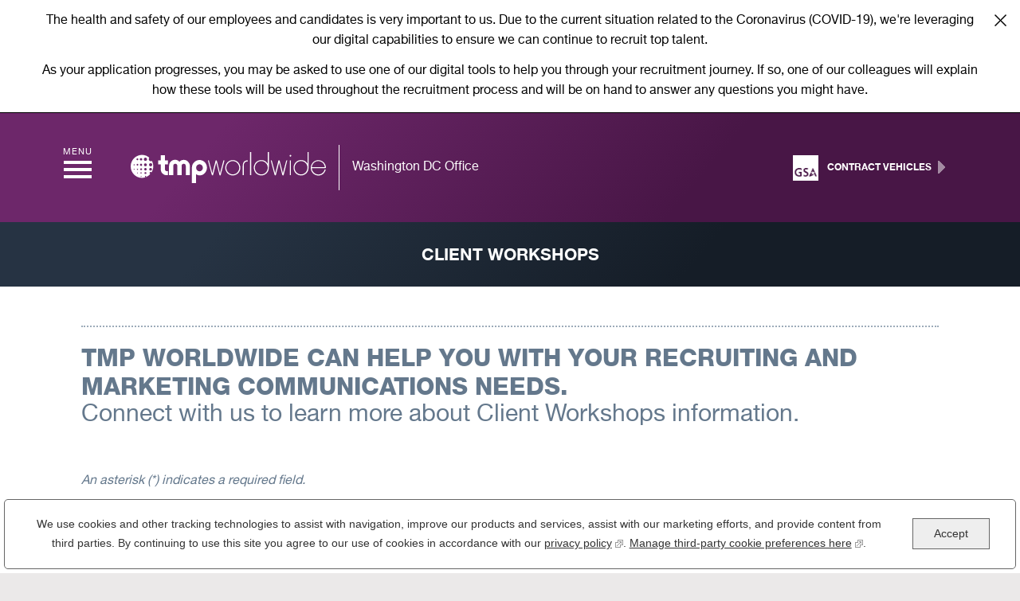

--- FILE ---
content_type: text/html; charset=utf-8
request_url: https://dc.tmp.com/connect?id=5
body_size: 11086
content:
<!DOCTYPE html>
<html lang="en" prefix="og: http://ogp.me/ns#" class="no-js">
<head> 
    <meta charset="utf-8"/>
    <meta name="viewport" content="width=device-width, initial-scale=1"/>
    <meta property="og:image" content="https://tbcdn.talentbrew.com/company/5166/v1_0/img/global/tmp-large.png"/>
    <meta name="apple-mobile-web-app-title" content="TMP Worldwide"/>
    
<script src="//tbcdn.talentbrew.com/js/client/headutil.js" ></script>


<script src="//tbcdn.talentbrew.com/js/client/plumrnizr-a.js" ></script>


    
    <link rel="shortcut icon" href="//tbcdn.talentbrew.com/company/5166/img/favicon/favicon-4402.ico" type="image/x-icon"/>
    <link rel="stylesheet" href="//tbcdn.talentbrew.com/company/5166/css/4402-Full.css" ></link>
    <link rel="author" href="//tbcdn.talentbrew.com/company/5166/v1_0/humans.txt"/>
    <link rel="alternate" type="application/rss+xml" title="TMP Worldwide: Job Feed" href="/rss/"/>
    <link rel="apple-touch-icon" href="https://tbcdn.talentbrew.com/company/5166/v1_0/img/global/apple-touch-icon.png"/>
    <link rel="canonical" href="https://dc.tmp.com/connect?id=5"/>
    <title>Client Workshops - TMP Worldwide</title>
    <meta name="msapplication-config" content="none"> 


<script>
	function addLoadEvent(func) {
		var oldonload = window.onload;
		if (typeof window.onload != 'function') {
			window.onload = func;
		} else {
			window.onload = function () {
				if (oldonload) {
					oldonload();
				}
				func();
			}
		}
	}
</script>


    <meta name="ff-client-sc" content="True" />
    <meta name="ff-personalization-sc" content="True">
    <meta name="ff-disable-source-fix" content="False">
<script src="//tbcdn.talentbrew.com/js/client/js-featureflag.js" ></script>
<script src="//tbcdn.talentbrew.com/bundles/cookiemanagement.js" ></script>
        <link rel="canonical" href="https://dc.tmp.com/connect">

        <meta property="og:title" content="Contact Us">
        <meta name="twitter:title" content="Contact Us">
        <meta property="og:description" content="IGNORE">
        <meta name="twitter:description" content="IGNORE">


	<meta name="site-google-analytics" content="UA-7112776-14">
	<meta name="ga-cookie-flag" content="SameSite=None; Secure">
	<meta name="site-enable-linker" content="false">
	<meta name="site-linker-domains" content="">
	<meta name="site-anonymize-ip" content="">
			<meta name="dimension3" content="5166">
			<meta name="dimension4" content="5166">
			<meta name="dimension8" content="Contact Us">
			<meta name="dimension10" content="ContentPage">
			<meta name="dimension11" content="null;106146;Content">
			<meta name="dimension20" content="1153">
			<meta name="dimension21" content="965">
			<meta name="dimension22" content="4402">
<script src="//tbcdn.talentbrew.com/js/client/adframe.js" ></script> <!--Send Google Analytics-->
	<script>
        var getCookie = function (name) {
            var value = "; " + document.cookie;
            var parts = value.split("; " + name + "=");

            if (parts.length == 2) {
                return parts.pop().split(";").shift();
            }
        };

        var behaviorCookieValid = function () {
            return !mapCookies().checkBehaviorExist || getCookie(mapCookies().behavior) !== null;
        }

        var dimensionsToSendDelayed = {};

        function sendCustomDimensions() {
            if (!consentGiven(coreCategoryCookieMemberOf.gaCookie)) {
                return true;
            }
            var dimensions = {
                1: 'dimension1',
                2: 'dimension2',
                3: 'dimension3',
                4: 'dimension4',
                5: 'dimension5',
                6: 'dimension6',
                7: 'dimension7',
                8: 'dimension8',
                9: 'dimension9',
                10: 'dimension10',
                11: 'dimension11',
                12: 'dimension12',
                13: 'dimension13',
                14: 'dimension14',
                15: 'dimension15',
                16: 'dimension16',
                17: 'dimension17',
                18: 'dimension18',
                19: 'dimension19',
                20: 'dimension20',
                21: 'dimension21',
                22: 'dimension22',
                23: 'dimension23',
                24: 'dimension24'
            };

            var dimensionsToSend = {};
            var delaySendAnalytics = false;
            for (var cd in dimensions) {
                if (dimensions.hasOwnProperty(cd)) {
                    var cdElement = document.querySelector("meta[name='" + dimensions[cd] + "']");
                    if (cdElement != null && cdElement.getAttribute("content") != null) {
                        dimensionsToSend[dimensions[cd]] = cdElement.getAttribute("content");
                    } else {
                        delete dimensionsToSend[dimensions[cd]];
                    }
                }
            }

            if (window['adBlocker'] == undefined) var adBlockerStatus = "Active";
            else var adBlockerStatus = "Inactive";
            dimensionsToSend["dimension12"] = adBlockerStatus;
            createMetaTag('dimension12', adBlockerStatus);

            var reg = new RegExp('^[a-zA-Z0-9-]*$');
            var visitorIdCookieData = getCookie('SearchVisitorId');

            if (typeof visitorIdCookieData != 'undefined' &&
                visitorIdCookieData.length > 0 &&
                reg.test(visitorIdCookieData) == true) {
                dimensionsToSend["dimension15"] = visitorIdCookieData;
                createMetaTag('dimension15', visitorIdCookieData);
            }

            var sessionIdCookieData = getCookie('SearchSessionId');
            var sessionIdCookieDataObject;
            try {
                sessionIdCookieDataObject = JSON.parse(decodeURIComponent(sessionIdCookieData));
                if (typeof sessionIdCookieDataObject == "object" &&
                    reg.test(sessionIdCookieDataObject.SearchSessionId) == true) {
                    dimensionsToSend["dimension16"] = sessionIdCookieDataObject.SearchSessionId;
                    if (document.querySelector('meta[name="dimension16"]') === null) createMetaTag('dimension16', sessionIdCookieDataObject.SearchSessionId);
                } else {
                    delaySendAnalytics = true;
                }
            } catch (e) {
                delaySendAnalytics = true;
            }
            try {
                createMetaTag('dimension17',
                    sessionIdCookieDataObject === null ||
                        sessionIdCookieDataObject === 'undefined' ||
                        isNaN(sessionIdCookieDataObject.Created) ? "null" : parseInt(sessionIdCookieDataObject.Created).toString());
            } catch (e) {
                createMetaTag('dimension17', 'null');
            }
            var dimension17Element = document.querySelector('meta[name="dimension17"]');
            if (dimension17Element != null) {
                var dimention17Content = dimension17Element.getAttribute("content");
                dimensionsToSend["dimension17"] = (dimention17Content == "null"
                    ? "null"
                    : parseInt(dimention17Content).toString());
            }
            if (document.querySelector('meta[name="dimension23"]') === null) {
                var hasConsent = consentGiven(cookieCategory.marketing.id);
                createMetaTag('dimension23', hasConsent.toString());
                dimensionsToSend["dimension23"] = hasConsent.toString();
            } else {
                dimensionsToSend["dimension23"] =
                    (document.querySelector("meta[name='dimension23']").getAttribute("content").toLowerCase() === 'true').toString();
            }
            var languageCode = document.getElementById("site-current-language").value;
            if (document.querySelector('meta[name="dimension24"]') === null) createMetaTag('dimension24', languageCode);
            dimensionsToSend["dimension24"] = languageCode;

            if (Object.keys(dimensionsToSend).length >= 1) {
                var removeReferringPageSessionItem = false;
                // check for saved document.referrer from sessionStorage (would've only been set when in-house cookie solution is active has been Accepted)
                if (cmSolution() && consentSolution === "inhouse") {
                    var storageKey = "ReferringPage";
                    var referringPage = sessionStorage.getItem(storageKey);
                    if (referringPage) {
                        // override the GA referrer default (i.e., document.referrer) with the one temporarily stored in sessionStorage
                        ga('set', 'referrer', referringPage);
                        // flag to remove the referrer in sessionStorage
                        removeReferringPageSessionItem = true;
                        // hidden variable for the backend to retrieve the preserved doument.referrer value
                        createMetaTag('referringPage', referringPage);
                    }
                }
                // sending the pageload beacon at this point is too early for dimension16 (searchsessionid) to be included;
                // dimension16 isn't created until core.js loads with the page-bottom scripts; solution is to create a copy
                // of the dimensionsToSend object to be appended-to and sent once dimension16 has been included
                if (delaySendAnalytics === true) {
                    dimensionsToSendDelayed = dimensionsToSend;
                } else {
                    // send pageview beacon
                    ga('send', 'pageview', dimensionsToSend);
                }
                // once beacon sent, remove referringPage sessionStorage item
                if (removeReferringPageSessionItem == true) {
                    setReferrer(true);
                }
            }
        }

        function getSiteType() {
            return document.getElementById("get-tracking-site-type").value;
        }

        function createHiddenInput(id, value) {
            var input = document.createElement('input');
            input.type = 'hidden';
            input.id = id;
            input.value = value;
            if (document.body != null) {
                document.body.appendChild(input);
            }
        }

        function createMetaTag(id, value) {
            var meta = document.createElement('meta');
            meta.name = id;
            meta.content = value;
            if (document.head != null) {
                document.head.appendChild(meta);
            }
        }

        // consentGiven depends on location behavior cookie, so wait until that is set first then check consentGiven
        document.addEventListener("behaviorCookieSet",
            function () {
                if (consentGiven(coreCategoryCookieMemberOf.gaCookie)) {
                    var gaCookieFlag = document.querySelector("meta[name='ga-cookie-flag']").getAttribute("content");
                    var gaId = document.querySelector("meta[name='site-google-analytics']").getAttribute("content");
                    var enabledLinker = document.querySelector("meta[name='site-enable-linker']").getAttribute("content") === "true";
                    var anonymizeIp = document.querySelector("meta[name='site-anonymize-ip']").getAttribute("content") === "true";
                    var linkerDomains = document.querySelector("meta[name='site-linker-domains']").getAttribute("content");
                    if (typeof ga != 'function') {
                        (function (i, s, o, g, r, a, m) {
                            i['GoogleAnalyticsObject'] = r;
                            i[r] = i[r] || function () { (i[r].q = i[r].q || []).push(arguments) }, i[r].l =
                                1 * new Date();
                            a = s.createElement(o),
                                m = s.getElementsByTagName(o)[0];
                            a.async = 1;
                            a.src = g;
                            m.parentNode.insertBefore(a, m);
                        })(window, document, 'script', '//www.google-analytics.com/analytics.js', 'ga');
                        ga('create', gaId,
                            'auto',
                            { allowLinker: enabledLinker, cookieFlags: gaCookieFlag });
                        if (enabledLinker && linkerDomains != "") {
                            ga('require', 'linker');
                            ga('linker:autoLink', linkerDomains.split(',').map(x => x.trim()));
                        }
                        if (anonymizeIp) {
                            ga('set', 'anonymizeIp', true);
                        }
                        ga('require', 'displayfeatures');
                    }
                } else {
                    removeGoogleCookies();
                }
            });
        document.addEventListener("DOMContentLoaded",
            function () {
                if (!cmSolution() || (cmSolution() && behaviorCookieValid() && consentGiven(coreCategoryCookieMemberOf.gaCookie))) {
                    collectDimensions();
                }

            });
        function collectDimensions() {
            sendCustomDimensions();
        }
        // ga needs to be set for tracking.js to work - if using CM then behavior cookie needs to be dropped before checking if you can initialize ga
        if (!cmSolution() || (cmSolution() && behaviorCookieValid())) {
            document.dispatchEvent(getCustomEvent('behaviorCookieSet'));
        }
	</script>


</head>




<body id="connect" class="  nav-pulldown"data-site-geolocation="true" data-location-geoType="ip2" data-geolocation-url="/search-jobs/GetSearchRequestGeoLocation" data-cdn="https://tbcdn.talentbrew.com/company/5166/" data-translate="false">

    
<script src="//tbcdn.talentbrew.com/js/client/xvalid.js" ></script>

<input id="site-page-timestamp" name="site-page-timestamp" type="hidden" value="1/16/2026 2:53:28 AM" /><input id="icinga2-client-host" name="icinga2-client-host" type="hidden" value="dc.tmp.com" /><input id="icinga2-machine-name" name="icinga2-machine-name" type="hidden" value="careersites-group69-586f6cd587-hnzzh" /><input id="get-tracking-site-type" name="get-tracking-site-type" type="hidden" value="1" /><input data-outmode="true" id="get-tracking-orgnaic-tags" name="get-tracking-orgnaic-tags" type="hidden" value="" /><input id="get-tracking-organic-tags" name="get-tracking-organic-tags" type="hidden" value="" /><input id="get-tracking-optimized-tracking" name="get-tracking-optimized-tracking" type="hidden" value="True" /><input id="search-importer-version" name="search-importer-version" type="hidden" value="2" /><input id="search-client-type" name="search-client-type" type="hidden" value="1" /><input id="search-visitor-id" name="search-visitor-id" type="hidden" value="SearchVisitorId" /><input id="search-session-id" name="search-session-id" type="hidden" value="SearchSessionId" /><input id="search-analytic-enabled" name="search-analytic-enabled" type="hidden" value="0" /><input id="search-analytics-url" name="search-analytics-url" type="hidden" value="https://jobs-search-analytics.prod.use1.radancy.net" /><input id="site-tenant-id" name="site-tenant-id" type="hidden" value="1153" /><input id="site-organization-id" name="site-organization-id" type="hidden" value="5166" /><input id="site-id" name="site-id" type="hidden" value="4402" /><input id="site-theme-id" name="site-theme-id" type="hidden" value="12537" /><input id="site-page-id" name="site-page-id" type="hidden" value="52496" /><input id="site-type-id" name="site-type-id" type="hidden" value="1" /><input id="site-page-type" name="site-page-type" type="hidden" value="Content" /><input id="site-admin-env" name="site-admin-env" type="hidden" value="prod" /><input id="site-current-language" name="site-current-language" type="hidden" value="en" />


<input id="site-gtm-id" name="site-gtm-id" type="hidden" value="CC4Q" /><input data-gtm-prop="TenantID" id="Gtm_TenantID" name="Gtm_TenantID" type="hidden" value="1153" /><input data-gtm-prop="CompanySiteID" id="Gtm_CompanySiteID" name="Gtm_CompanySiteID" type="hidden" value="4402" /><input data-gtm-prop="CompanyDomainID" id="Gtm_CompanyDomainID" name="Gtm_CompanyDomainID" type="hidden" value="965" /><input data-gtm-prop="OrgID" id="Gtm_OrgID" name="Gtm_OrgID" type="hidden" value="5166" /><input data-gtm-prop="tbcn-division" id="Gtm_tbcn_division" name="Gtm_tbcn_division" type="hidden" value="5166" /><input data-gtm-prop="pagetype" id="Gtm_pagetype" name="Gtm_pagetype" type="hidden" value="ContentPage" /><input data-gtm-prop="tbcn-contenttitle" id="Gtm_tbcn_contenttitle" name="Gtm_tbcn_contenttitle" type="hidden" value="Contact Us" /><input data-gtm-prop="contentpage" id="Gtm_contentpage" name="Gtm_contentpage" type="hidden" value=";106146;Content" /><input data-gtm-prop="pillar_type" id="Gtm_pillar_type" name="Gtm_pillar_type" type="hidden" value="" /><input data-gtm-prop="pillar_topic" id="Gtm_pillar_topic" name="Gtm_pillar_topic" type="hidden" value="" /><input data-gtm-prop="pillar_channel" id="Gtm_pillar_channel" name="Gtm_pillar_channel" type="hidden" value="" />	<script>
		var gtmValues = {};
		if (consentGiven(coreCategoryCookieMemberOf.gaCookie)) {
			(function () {
				dataLayer = [];

				function uuidv4() {
					var crypt = window.crypto || window.msCrypto || null;

					if (crypt && crypt.getRandomValues) {
						var buf = new Uint16Array(8);
						crypt.getRandomValues(buf);
						var S4 = function (num) {
							var ret = num.toString(16);
							while (ret.length < 4) {
								ret = "0" + ret;
							}
							return ret;
						};
						return (S4(buf[0]) +
							S4(buf[1]) +
							"-" +
							S4(buf[2]) +
							"-" +
							S4(buf[3]) +
							"-" +
							S4(buf[4]) +
							"-" +
							S4(buf[5]) +
							S4(buf[6]) +
							S4(buf[7]));
					} else {
						return 'xxxxxxxx-xxxx-4xxx-yxxx-xxxxxxxxxxxx'.replace(/[xy]/g,
							function (c) {
								var r = Math.random() * 16 | 0, v = c == 'x' ? r : (r & 0x3 | 0x8);
								return v.toString(16);
							});
					}
				}

				var getCookie = function (name) {
					var value = "; " + document.cookie;
					var parts = value.split("; " + name + "=");

					if (parts.length == 2) {
						return parts.pop().split(";").shift();
					}
				};

				var gtmElements = document.querySelectorAll('[data-gtm-prop]');
				gtmElements.forEach(function (elem) {
					gtmValues[elem.getAttribute('data-gtm-prop')] = elem.value;
				});

				var reg = new RegExp('^[a-zA-Z0-9-]*$');
				var visitorIdCookieData = getCookie('SearchVisitorId');
				if (typeof visitorIdCookieData != 'undefined' && visitorIdCookieData.length > 0 && reg.test(visitorIdCookieData) == true) {
					gtmValues['visitorID'] = visitorIdCookieData;
				} else {
					var date = new Date();
					date.setTime(date.getTime() + (365 * 864e+5));
					var expires = date.toGMTString();
					var visitorId = uuidv4();
					var secureSameSite = jsFeatureFlags.get('ff-client-sc') ? ';secure; SameSite=Strict' : '; SameSite=Strict';
					document.cookie = "SearchVisitorId=" + visitorId + "; expires=" + expires + "; path=/" + secureSameSite;
					gtmValues['visitorID'] = visitorId;
				}

				var sessionIdCookieData = getCookie('SearchSessionId');
				var sessionIdCookieDataObject;
				try {
					sessionIdCookieDataObject = JSON.parse(decodeURIComponent(sessionIdCookieData));
				} catch (e) {
				}

				gtmValues['GDPR Consent'] = "null";
				try {
					if (typeof sessionIdCookieDataObject == "object" && reg.test(sessionIdCookieDataObject.SearchSessionId) == true) {
						gtmValues['sessionID'] = sessionIdCookieDataObject.SearchSessionId;
						gtmValues['GDPR Consent'] = parseInt(sessionIdCookieDataObject.Created).toString();
					}
				}
				catch (e) {
				}

				var hasConsent = consentGiven(cookieCategory.marketing.id);
				gtmValues['MarketingConsent'] = hasConsent.toString();

				// language code
				gtmValues['LanguageFilter'] = document.getElementById("site-current-language").value;

				dataLayer.push(gtmValues);

			})();
		}
		else {
			removeGoogleCookies();
		}
	</script>
	<script>
		// consentGiven depends on location behavior cookie, so wait until that is set first then check consentGiven
		document.addEventListener("behaviorCookieSet",
			function () {
				if (consentGiven(coreCategoryCookieMemberOf.gaCookie)) {
					var gtmId = document.getElementById("site-gtm-id").value;
					if (typeof google_tag_manager === "undefined") {
						(function (w, d, s, l, i) {
							w[l] = w[l] || [];
							w[l].push({
								'gtm.start':
									new Date().getTime(),
								event: 'gtm.js'
							});
							var f = d.getElementsByTagName(s)[0],
								j = d.createElement(s),
								dl = l != 'dataLayer' ? '&l=' + l : '';
							j.async = true;
							j.src =
								'https://www.googletagmanager.com/gtm.js?id=' + i + dl;
							f.parentNode.insertBefore(j, f);
						})(window, document, 'script', 'dataLayer', 'GTM-' + gtmId);
					}
				} else {
					removeGoogleCookies();
				}
			});

		// If not cookie management solution, dispatch GA immediately
		if (!cmSolution() || (cmSolution() && (!mapCookies().checkBehaviorExist || getCookie(mapCookies().behavior) !== null))) {
			document.dispatchEvent(getCustomEvent('behaviorCookieSet'));
		}
	</script>
	<!-- End Google Tag Manager -->

    
    

<!-- Google Tag Manager: Beta Testing -->

<noscript><iframe src="https://www.googletagmanager.com/ns.html?id=GTM-PQ9QFMK" hidden></iframe></noscript>

<script>

(function(w,d,s,l,i){

	w[l]=w[l]||[];
	w[l].push({'gtm.start': new Date().getTime(),event:'gtm.js'});

	var f=d.getElementsByTagName(s)[0], j=d.createElement(s), dl=l!='dataLayer'?'&l='+l:'';
	j.async=true;
	j.src='https://www.googletagmanager.com/gtm.js?id='+i+dl;
	f.parentNode.insertBefore(j,f);
})

(window,document,'script','dataLayer','GTM-PQ9QFMK');

</script>

    
    
    
    <div id="page" data-template-name="default"> 
    
        <div id="header-search-container">
    
            <div id="primary-header-container">
        
                
<header id="primary-header">

	<h1 id="primary-header-logo"><a href="/">
	
        <img src="https://tbcdn.talentbrew.com/company/5166/v1_0/img/global/tmp-logo.svg" alt="TMP Worldwide"/>
	    
	</a><span>Washington DC Office</span></h1>

	<p id="btn-skip-nav"><a href="#primary-content"><b>Skip to main content</b></a></p>

	<p id="btn-partners"><a href="/government/"><b>Current Partner Site:</b> <span>Contract Vehicles<i></i></span></a></p>

</header>

<nav id="nav-primary" data-iso="en" data-label-menu="Menu" data-label-close="Close">

		<ul id="nav-container">
		<li id="nav-section-about-us" class="nav-item">

			<a href="/about-us" class="nav-subheading has-children">About Us</a>

			<ul class="nav-child">
				<li><a class="nav-about-us" href="/about-us/"><span class="wai">About Us</span> Overview</a></li>
				<li><a class="nav-government-page" href="/government/">TMP Government LLC</a></li>
				<li><a class="nav-our-work" href="/our-work/">Client Solutions</a></li>
				<li><a class="nav-our-leadership" href="/our-leadership/">Our Leadership</a></li>
				<li><a class="nav-our-locations" href="/our-offices/">Global Locations</a></li>
				<li><a class="nav-news" href="/news/">News</a></li>
			</ul>

		</li>
		<li id="nav-section-attraction-engagement" class="nav-item">

			<a href="/recruitment-communications/" class="nav-subheading">Recruitment Communications</a>

		</li>
		<li id="nav-section-marketing-public-relations" class="nav-item">

			<a href="/marketing/" class="nav-subheading">Marketing &amp; Public Relations</a>

		</li>
		<li id="nav-section-brand-activation" class="nav-item">

			<a href="/brand-activation/" class="nav-subheading">Brand Activation</a>

		</li>
		<li id="nav-section-tracking-optimization" class="nav-item">

			<a href="/tracking-optimization/" class="nav-subheading">Tracking &amp; Optimization</a>

		</li>
		<li id="nav-section-knowledge-labs" class="nav-item">

			<a href="/knowledge-labs/" class="nav-subheading">Knowledge &amp; Labs</a>

		</li>
		<li id="nav-section-working-here" class="nav-item">

			<a href="/jobs/" class="nav-subheading">Careers</a>

		</li>
		<li id="nav-section-resource-center" class="nav-item">

			<a href="/resource-center" class="nav-subheading has-children">Resource Center</a>

			<ul class="nav-child">
				<li><a class="nav-resource-hub" href="/resource-center/">Resources</a></li>
				<li><a class="nav-blog" href="http://blog.tmp.com/">TMP Blog</a></li>
			</ul>

		</li>
		<li id="nav-section-events" class="nav-item">

			<a href="/events/" class="nav-subheading">Events</a>

		</li>
		<li id="nav-section-sitemap" class="nav-item">

			<a href="/sitemap/" class="nav-subheading">Sitemap</a>

		</li>
	</ul>

</nav>


                 
        
                
        
        
        
                
                
                
        
        
        
        
        
                
                

            </div><!--/#primary-header-container-->
            
            
        </div><!--/#header-search-container-->
    
        <main id="primary-content">
    
            <article>
            
                	
                
                




<h1 class="primary-heading">Client Workshops</h1>

<div class="content-brace tertiary-wrapper">

	        <h2 class="callout-heading no-bottom-border">TMP Worldwide can help you with your recruiting and marketing communications needs. <i>Connect with us to learn more about Client Workshops information.</i></h2>
	
	
     <div id="custom-data-form">

    	<form id="form-51f4ec88ca" class="data-form  " action="/form/submit" data-success-message="Thank You! Your Form Has Been Submitted!" data-error-message="There was an error processing your request." data-close-text="Close" data-form-type="Custom Data Capture">
    
    		<p class="form-field alert form-message"></p>
    
    
    		<p class="form-instructions">An asterisk (*) indicates a required field.</p>
    
<p class="form-field required"><label for="form-field-71815fa4da">First Name</label><input aria-required="true" data-val="true" data-val-length-max="25" data-val-regex="Invalid characters." data-val-required="This field is required." id="form-field-71815fa4da" maxlength="25" name="FirstName" required="required" type="text" pattern="^[^<>]+$" data-val-regex-pattern="^[^<>]+$" /><span class="instruction-text"></span><span class="field-validation-valid" data-valmsg-for="FirstName" data-valmsg-replace="true" role="status"></span></p><p class="form-field required"><label for="form-field-f0e5ab8429">Last Name</label><input aria-required="true" data-val="true" data-val-length-max="25" data-val-regex="Invalid characters." data-val-required="This field is required." id="form-field-f0e5ab8429" maxlength="25" name="LastName" required="required" type="text" pattern="^[^<>]+$" data-val-regex-pattern="^[^<>]+$" /><span class="instruction-text"></span><span class="field-validation-valid" data-valmsg-for="LastName" data-valmsg-replace="true" role="status"></span></p><p class="form-field required"><label for="form-field-6532263269">Company</label><input aria-required="true" data-val="true" data-val-length-max="255" data-val-regex="Invalid value." data-val-required="This field is required." id="form-field-6532263269" maxlength="255" name="Company" required="required" type="text" pattern="^[^<>]*$" data-val-regex-pattern="^[^<>]*$" /><span class="instruction-text"></span><span class="field-validation-valid" data-valmsg-for="Company" data-valmsg-replace="true" role="status"></span></p><p class="form-field required"><label for="form-field-cef4beb228">Job Title</label><input aria-required="true" data-val="true" data-val-length-max="255" data-val-regex="Invalid value." data-val-required="This field is required." id="form-field-cef4beb228" maxlength="255" name="Custom-24554" required="required" type="text" pattern="^[^<>]*$" data-val-regex-pattern="^[^<>]*$" /><span class="instruction-text"></span><span class="field-validation-valid" data-valmsg-for="Custom-24554" data-valmsg-replace="true" role="status"></span></p><p class="form-field required"><label for="form-field-865a423109">Email</label><input aria-required="true" data-val="true" data-val-length-max="255" data-val-regex="Please enter a valid email address." data-val-required="This field is required." id="form-field-865a423109" maxlength="255" name="EmailAddress" required="required" type="text" pattern="^[\w\-\.+]+@([\w\-]+\.)+[\w\-]{2,}$" data-val-regex-pattern="^[\w\-\.+]+@([\w\-]+\.)+[\w\-]{2,}$" /><span class="instruction-text"></span><span class="field-validation-valid" data-valmsg-for="EmailAddress" data-valmsg-replace="true" role="status"></span></p><p class="form-field"><label for="form-field-e760889851">City</label><input data-val="true" data-val-length-max="255" data-val-regex="Invalid value." id="form-field-e760889851" maxlength="255" name="City" type="text" pattern="^[^<>]*$" data-val-regex-pattern="^[^<>]*$" /><span class="instruction-text"></span><span class="field-validation-valid" data-valmsg-for="City" data-valmsg-replace="true" role="status"></span></p><fieldset class="form-field required" data-val-requiredgroup="This field is required." data-val-requiredgroup-class="required-group-921608b5d7"><legend>Areas of Interest</legend><span class="instruction-text"></span><ul class="multiselect-wrapper"><li><input class="required-group-921608b5d7" data-multiselect="true" id="custom-24650-0" name="Custom-24650" type="checkbox" Value="Recruitment &amp; Talent Acquisition Strategies" /><label for="custom-24650-0">Recruitment &amp; Talent Acquisition Strategies</label></li><li><input class="required-group-921608b5d7" data-multiselect="true" id="custom-24650-1" name="Custom-24650" type="checkbox" Value="Marketing Communications &amp; Public Relations" /><label for="custom-24650-1">Marketing Communications &amp; Public Relations</label></li><li><input class="required-group-921608b5d7" data-multiselect="true" id="custom-24650-2" name="Custom-24650" type="checkbox" Value="Branding" /><label for="custom-24650-2">Branding</label></li><li><input class="required-group-921608b5d7" data-multiselect="true" id="custom-24650-3" name="Custom-24650" type="checkbox" Value="Web Development" /><label for="custom-24650-3">Web Development</label></li><li><input class="required-group-921608b5d7" data-multiselect="true" id="custom-24650-4" name="Custom-24650" type="checkbox" Value="Social &amp; Content Marketing" /><label for="custom-24650-4">Social &amp; Content Marketing</label></li><li><input class="required-group-921608b5d7" data-multiselect="true" id="custom-24650-5" name="Custom-24650" type="checkbox" Value="Tracking &amp; Optimization" /><label for="custom-24650-5">Tracking &amp; Optimization</label></li><li><input class="required-group-921608b5d7" data-multiselect="true" id="custom-24650-6" name="Custom-24650" type="checkbox" Value="TalentBrew Software Platform" /><label for="custom-24650-6">TalentBrew Software Platform</label></li><li><input class="required-group-921608b5d7" data-multiselect="true" id="custom-24650-7" name="Custom-24650" type="checkbox" Value=" Video and Broadcast" /><label for="custom-24650-7"> Video and Broadcast</label></li></ul><span class="field-validation-valid" data-valmsg-for="Custom-24650" data-valmsg-replace="true" role="status"></span></fieldset><p class="form-field"><label for="form-field-69c50f99c2">Other Area(s) of Interest</label><input data-val="true" data-val-length-max="255" data-val-regex="Invalid value." id="form-field-69c50f99c2" maxlength="255" name="Custom-24553" type="text" pattern="^[^<>]*$" data-val-regex-pattern="^[^<>]*$" /><span class="instruction-text"></span><span class="field-validation-valid" data-valmsg-for="Custom-24553" data-valmsg-replace="true" role="status"></span></p>    
    
    		<p class="form-field confirm-email" aria-hidden="true" hidden>
                
                <label for="form-field-8">Confirm Email</label>
                <input id="form-field-8" name="EmailConfirm" type="text" value="" />
                
            </p>
    
    		<input id="form-type-9c6dda4c5e" name="FormType" type="hidden" Value="CustomDataCapture" /><input id="module-name-9c6dda4c5e" name="ModuleName" type="hidden" Value="General Contact Form" /><input id="job-id-9c6dda4c5e" name="JobId" type="hidden" Value="" /><input id="job-organization-id-9c6dda4c5e" name="JobOrganizationId" type="hidden" Value="5166" /><input id="redirect-url-9c6dda4c5e" name="RedirectUrl" type="hidden" Value="/form-submitted/" /><input id="page-url-9c6dda4c5e" name="PageUrl" type="hidden" Value="dc.tmp.com:80/connect?id=5" /><input id="page-name-9c6dda4c5e" name="PageName" type="hidden" Value="Contact Us" /><input id="page-type-9c6dda4c5e" name="PageType" type="hidden" Value="Content" />
    
    		<p class="form-field submit">
    
    			<input id="btn-general-contact-form" type="submit" data-custom-event="true" data-custom-category="Custom Event Link" data-custom-label="Connect Submission" value="Submit"/>
    
    		</p>
    
    	</form>
    	    
    </div>



	
	
	<div class="vcard vcard-span">

        <div class="vcard-address">
    
            <div class="fn org">TMP Government, LLC</div>
    
            <div class="adr">
    
                <div class="street-address">7900 Westpark Dr., T700</div>
    
                <div>
    
                    <span class="locality">McLean</span>,
    
                    <abbr class="region" title="Virginia">VA</abbr>
    
                    <span class="postal-code">22102</span>
    
                </div>
    
                <div class="country-name wai">USA</div>
    
            </div>

        </div>
    
        <div class="vcard-contact email-tel">

            <p class="tel"><a href="tel:1-800-867-2001">1-800-867-2001</a></p>
            
            <p class="email"><a href="mailto:info@tmp.com">info@tmp.com</a></p>
        
        </div>

        <div class="vcard-links">


        </div>
    
    </div>
    
</div>

<div class="content-extend">

	<section class="related-content">

		<h2 class="related-content-primary-heading">Related Content</h2>

		<ul>
			<li class="related-content-color-spell">

				<a href="/resource-center#wp-ebook" class="related-content-link">
					
					<img src="//tbcdn.talentbrew.com/company/5166/v1_0/img/asset/pixel.gif" aria-hidden="true" alt=""/>

					<div class="related-content-highlight">

						<h3 class="related-content-link-heading has-icon whitepaper">Our Latest White Papers &amp; eBooks</h3>

						<p class="text-callout">View &amp; Request</p>

						<hr/>

					</div>
					
				</a>

			</li>
			<li class="related-content-color-josh">

				<a href="/resource-center#webinar" class="related-content-link">
				
					<img src="//tbcdn.talentbrew.com/company/5166/v1_0/img/asset/pixel.gif" aria-hidden="true" alt=""/>

					<div class="related-content-highlight">

						<h3 class="related-content-link-heading has-icon video">Our Latest Webinars</h3>

						<p class="text-callout">View &amp; Request</p>

						<hr/>

					</div>
				
				</a>

			</li>
			<li class="related-content-color-craig two-col">

				<a href="http://blog.tmp.com/" class="related-content-link">
				
					<img src="//tbcdn.talentbrew.com/company/5166/v1_0/img/asset/pixel.gif" aria-hidden="true" alt=""/>

					<div class="related-content-highlight">

						<h3 class="related-content-link-heading has-icon blog">TMP Blog: Digital talent acquisition and employer brand marketing for the next generation.</h3>

						<p class="text-callout">View Our Blog</p>

						<hr/>

					</div>
                
                </a>
				
			</li>
		</ul>

	</section>

</div>









    
            </article>
    
        </main><!--/#primary-content-->
        
        
    <div class="footer-call-to-action"></div>


<footer id="primary-footer">
    
    <h1 id="primary-footer-logo"><a href="/"><img src="https://tbcdn.talentbrew.com/company/5166/v1_0/img/global/tmp-logo-drk.svg" alt="TMP Worldwide"/></a></h1>

	<h2 id="primary-footer-social-heading">Share</h2>

	<ul id="primary-footer-social" data-selector-name="socialmedia">
    	<li><a class="btn-facebook" href="https://www.facebook.com/tmpworldwide"><b>Visit us on Facebook</b></a></li>
    	<li><a class="btn-twitter" href="https://twitter.com/tmpww"><b>Visit us on Twitter</b></a></li>
    	<li><a class="btn-linkedin" href="https://www.linkedin.com/company/tmp-worldwide"><b>Visit us on LinkedIn</b></a></li>
    	<li><a class="btn-youtube" href="https://www.youtube.com/user/TMPWorldwideNA"><b>Visit us on YouTube</b></a></li>
	</ul>
	
	<div id="primary-footer-copyright">

		<p><small>&copy; 2026 TMP Worldwide. An equal opportunity employer.</small></p>

		<ul>
		    <li><a href="/connect/" data-custom-event="true" data-custom-category="Custom Event Link" data-custom-label="Contact US">Contact Us <span class="wai">(TMP)</span></a></li>
		    <li><a href="/government/">Contract Vehicles</a></li>
			<li><a href="/privacy/">Privacy Statement</a></li>
			<li><a href="/terms/">Terms &amp; Conditions</a></li>
			<li><a href="/support/">Support</a></li>
			<li><a href="/sitemap/">Sitemap</a></li>
		</ul>

	</div>
	
</footer>
        
<a class="btn-back-to-top" href="#page"><b>Back to top</b></a>



    </div><!--/#page-->

    
    
    <script src="//tbcdn.talentbrew.com/bundles/tb-core.js" ></script>
    <script src="//tbcdn.talentbrew.com/company/5166/js/4402-Full.min.js" ></script>
    <script src="//tbcdn.talentbrew.com/bundles/form.js" ></script>

    
    
    

<!-- GDPR CONSENT BANNER SCRIPT -->
<script id="radancy-magicbullet" src="https://services.tmpwebeng.com/magicbullet/" data-a11y="true" data-gdpr="true" data-gdpr-policy-url="/privacy/" data-gdpr-client-name="TMP Worldwide" data-alert="true" data-alert-covid data-alert-banner></script>

<!-- GDPR DATAFORM MESSAGE STYLES -->
<style>
	.data-form .gdpr-eu-tmp-notice {
		margin-bottom: 2em !important;
		width: auto !important;
	}
	.data-form .gdpr-eu-tmp-notice a {
		color: #0895d3 !important; /* DEFAULT BLUE */
	}
	.data-form .gdpr-eu-tmp-notice .visually-hidden {
		clip: rect(1px, 1px, 1px, 1px);
		height: 1px;
		overflow: hidden;
		position: absolute;
		white-space: nowrap;
		width: 1px;
	}
</style>

<!--<script id="tmp-news" data-instance="tmp-gov" src="https://tmpworldwide.dev/news/init.js"></script>-->

    
   





    	    
    
    <!-- Machine Name:  careersites-group69-586f6cd587-hnzzh -->

</body>
</html>

--- FILE ---
content_type: text/css
request_url: https://tbcdn.talentbrew.com/company/5166/css/4402-Full.css
body_size: 230323
content:
/*! 

TMP Worldwide: The Website

UID Lead: Michael "Spell" Spellacy (michael.spellacy@tmp.com, @spellacy)
Senior UID: Deborah Foerst (deborah.foerst@tmp.com)
Senior UID: Joshua Mahoney (joshua.mahoney@tmp.com)
Senior UID: Brock Barnett (brock.barnett@tmp.com)

Cast of Characters

https://tbcdn.talentbrew.com/company/3401/v1_0/humans.txt

*//*!

Important: Please contact Michael Spellacy for information regarding usage and licensing of fonts outside of tmp.com domains!

@license

MyFonts Webfont Build ID 3199849, 2016-04-06T17:30:30-0400

The fonts listed in this notice are subject to the End User License
Agreement(s) entered into by the website owner. All other parties are 
explicitly restricted from using the Licensed Webfonts(s).

You may obtain a valid license at the URLs below.

Webfont: HelveticaNeueLTStd-Lt by Linotype
URL: http://www.myfonts.com/fonts/linotype/neue-helvetica/helvetica-45-light/
Copyright: Copyright 988, 1990, 1993, 2002 Adobe Systems Incorporated.  All Rights Reserved. 1981, 2002 Heidelberger Druckmaschinen AG. All rights reserved.
Licensed pageviews: 750,000

Webfont: HelveticaNeueLTStd-Bd by Linotype
URL: http://www.myfonts.com/fonts/linotype/neue-helvetica/helvetica-75-bold/
Copyright: Copyright &#x00A9; 1988, 1990, 1993, 2002 Adobe Systems Incorporated.  All Rights Reserved. 1981, 2002 Heidelberger Druckmaschinen AG. All rights reserved.
Licensed pageviews: 1,250,000

Webfont: HelveticaNeueLTStd-Roman by Linotype
URL: http://www.myfonts.com/fonts/linotype/neue-helvetica/helvetica-55-roman/
Copyright: Copyright 1988, 1990, 1993, 2002 Adobe Systems Incorporated.  All Rights Reserved. 1981, 2002 Heidelberger Druckmaschinen AG. All rights reserved.
Licensed pageviews: 250,000

Webfont: HelveticaNeueLTStd-Cn by Linotype
URL: http://www.myfonts.com/fonts/linotype/neue-helvetica/helvetica-57-condensed/
Copyright: Copyright 1990, 2002 Adobe Systems Incorporated.  All Rights Reserved. 1981, 2002 Heidelberger Druckmaschinen AG. All rights reserved.
Licensed pageviews: 250,000

Webfont: HelveticaNeueLTStd-Hv by Linotype
URL: http://www.myfonts.com/fonts/linotype/neue-helvetica/helvetica-85-heavy/
Copyright: Copyright 1988, 1990, 1993, 2002 Adobe Systems Incorporated.  All Rights Reserved. 1981, 2002 Heidelberger Druckmaschinen AG. All rights reserved.
Licensed pageviews: 250,000

Webfont: HelveticaNeueLTStd-It by Linotype
URL: http://www.myfonts.com/fonts/linotype/neue-helvetica/helvetica-56-italic/
Copyright: Copyright 1988, 1990, 1993, 2002 Adobe Systems Incorporated.  All Rights Reserved. 1981, 2002 Heidelberger Druckmaschinen AG. All rights reserved.
Licensed pageviews: 250,000

License: http://www.myfonts.com/viewlicense?type=web&buildid=3199849

Copyright 2016 MyFonts Inc

*/.gradient-michelle{background-color:primary-color-1;background-image:linear-gradient(130deg, #0895d3 0%, #0895d3 21%, #2573ba 68%, #2573ba 100%);color:#fff}.gradient-lynda{background-color:#dce0e5;background-image:linear-gradient(130deg, #dce0e5 0%, #dce0e5 21%, #b7c7d0 68%, #b7c7d0 100%);color:#000}.gradient-ann-marie{background-color:#263343;background-image:linear-gradient(130deg, #263343 0%, #263343 21%, #151d27 68%, #151d27 100%);color:#fff}.gradient-jess{background-color:#64788c;background-image:linear-gradient(130deg, #64788c 0%, #64788c 21%, #4d647a 68%, #4d647a 100%);color:#fff}.gradient-spell{background-color:#d48932;background-image:linear-gradient(130deg, #d48932 0%, #d48932 21%, #c86428 68%, #c86428 100%);color:#000}.gradient-josh{background-color:#c0462b;background-image:linear-gradient(130deg, #c0462b 0%, #c0462b 21%, #71251d 68%, #71251d 100%);color:#fff}.gradient-deb{background-color:#6d276a;background-image:linear-gradient(130deg, #6d276a 0%, #6d276a 21%, #481646 68%, #481646 100%);color:#fff}.gradient-craig{background-color:#00ad8d;background-image:linear-gradient(130deg, #00ad8d 0%, #00ad8d 21%, #00815d 68%, #00815d 100%);color:#fff}.gradient-jake{background-color:#f26a2b;background-image:linear-gradient(130deg, #f26a2b 0%, #f26a2b 21%, #c1462b 68%, #c1462b 100%);color:#000}.flex-wrap,.client-case-study-container .client-list{-webkit-flex-wrap:wrap;-ms-flex-wrap:wrap;flex-wrap:wrap}article,aside,details,figcaption,figure,footer,header,hgroup,nav,section,summary,main{display:block}audio,canvas,video{display:inline-block;*display:inline;*zoom:1}audio:not([controls]){display:none;height:0}[hidden]{display:none}html{-webkit-text-size-adjust:100%;-webkit-font-smoothing:antialiased;-ms-text-size-adjust:100%;text-rendering:optimizeLegibility}html,button,input,select,textarea{font-family:sans-serif}body{margin:0}h1{font-size:2em;margin:0.67em 0}h2{font-size:1.5em;margin:0.83em 0}h3{font-size:1.17em;margin:1em 0}h4{font-size:1em;margin:1.33em 0}h5{font-size:0.83em;margin:1.67em 0}h6{font-size:0.75em;margin:2.33em 0}abbr[title]{border-bottom:1px dotted}b,strong{font-weight:bold}blockquote{margin:1em 40px}dfn{font-style:italic}mark{background:#ff0;color:#000}code,kbd,pre,samp{font-family:monospace, serif;_font-family:'courier new', monospace;font-size:1em}pre{white-space:pre;white-space:pre-wrap;word-wrap:break-word}q{quotes:none}q:before,q:after{content:'';content:none}small{font-size:75%}sub,sup{font-size:75%;line-height:0;position:relative;vertical-align:baseline}sup{top:-0.5em}sub{bottom:-0.25em}dl,menu,ol,ul{margin:1em 0}dd{margin:0 0 0 40px}menu,ol,ul{padding:0 0 0 40px}nav ul,nav ol{list-style:none;list-style-image:none}img{border:0;-ms-interpolation-mode:bicubic}svg:not(:root){overflow:hidden}figure{margin:0}form{margin:0}fieldset{border:1px solid #c0c0c0;margin:0 2px;padding:0.35em 0.625em 0.75em}legend{display:block;border:0;padding:0;white-space:normal;*margin-left:-7px}button,input,select,textarea{font-size:100%;margin:0;vertical-align:baseline;*vertical-align:middle}button,input{line-height:normal}button,html input[type="button"],input[type="reset"],input[type="submit"]{-webkit-appearance:button;cursor:pointer;*overflow:visible}button[disabled],input[disabled]{cursor:default}input[type="checkbox"],input[type="radio"]{box-sizing:border-box;padding:0;*height:13px;*width:13px}input[type="search"]{-webkit-appearance:textfield;-moz-box-sizing:content-box;-webkit-box-sizing:content-box;box-sizing:content-box}input[type="search"]::-webkit-search-cancel-button,input[type="search"]::-webkit-search-decoration{-webkit-appearance:none}button::-moz-focus-inner,input::-moz-focus-inner{border:0;padding:0}textarea{overflow:auto;vertical-align:top}table{border-collapse:collapse;border-spacing:0}@-webkit-keyframes fade-in-out{from{opacity:0}to{opacity:1}}@keyframes fade-in-out{from{opacity:0}to{opacity:1}}@-webkit-keyframes loading-background{from{background-position:0 0}to{background-position:100% 0}}@keyframes loading-background{from{background-position:0 0}to{background-position:100% 0}}.wai,#nav-search-site-btn b,#nav-primary #nav-heading,#primary-footer-social-heading,#primary-footer-social a b,.generic-social a b,.icon-list h2,.related-content .related-content-primary-heading,.related-content .related-content-heading.a11y span,.search-form label,#featured-profiles .featured-profile-heading,#featured-work .featured-work-heading,#featured-work .callout-grid-heading,#featured-work .resource-grid-heading,#callout-grid .featured-work-heading,#callout-grid .callout-grid-heading,#callout-grid .resource-grid-heading,#resource-grid .featured-work-heading,#resource-grid .callout-grid-heading,#resource-grid .resource-grid-heading,#presto-expando .presto-primary-heading,.pagination-current-label b,#job-alerts .data-form legend,.advanced-job-details #anchor-overview .ajd-section-heading,.advanced-job-details #anchor-jobs .ajd-section-heading,.skill-sub-heading{display:block;overflow:hidden;position:absolute;text-indent:-9999em;z-index:-1}.job-map .job-map-directions form{display:-ms-flex;display:-webkit-flex;display:flex}.data-form{position:relative;z-index:1}.data-form.loading:after{background:rgba(255,255,255,0.5) url("[data-uri]") no-repeat center;bottom:0;content:"";left:0;opacity:1;position:absolute;right:0;top:0;z-index:2}.data-form .required>label:after,.data-form .required>legend:after{content:"*"}.data-form .form-field{margin:0 0 1em}.data-form label{display:block}.data-form fieldset{border:0;padding:0}.data-form legend{padding:0}.data-form .instruction-text{font-size:.92em}.data-form input[type="checkbox"]+label,.data-form input[type="radio"]+label{display:inline-block;margin-left:5px}.data-form input:not([type="submit"]):not([type="file"]),.data-form select{border:1px solid #999;border-radius:2px}.data-form input:not([type="submit"]):not([type="file"]):focus,.data-form select:focus{border-color:#666}.data-form input:not([type="submit"]):not([type="file"]).input-validation-error,.data-form select.input-validation-error{border-color:#c00}.data-form input:not([type="submit"]):not([type="file"]).input-validation-error:focus,.data-form select.input-validation-error:focus{border-color:#900}.data-form input:not([type="submit"]):not([type="file"]){padding:3px}.data-form input[type="file"]{padding:3px 0}.data-form input[type="search"].mindreader-loading{background:#fff url([data-uri]) no-repeat right center}.data-form select{padding:2px}.data-form .keyword-add{padding:2px 5px}.data-form .form-message{display:inline-block;padding-right:25px;position:relative}.data-form .form-message b{font-weight:normal}.data-form .form-message a{display:inline-block;height:1.25em;min-height:0;overflow:hidden;position:absolute;right:0;text-align:left;text-decoration:none;text-indent:-9999em;top:1px;width:30px}.data-form .form-message a:after{border-radius:10px;color:#444;content:"+";display:inline-block;font:normal 24px/.65em Arial, sans-serif;margin:-2px 0 0 10px;opacity:.5;padding:4px;position:absolute;right:4px;text-indent:0;text-shadow:none;text-transform:lowercase;top:0;-webkit-backface-visibility:hidden;-moz-transform:rotate(45deg);-webkit-transform:rotate(45deg);transform:rotate(45deg)}.data-form .form-message a:hover:after,.data-form .form-message a:focus:after{color:#000;opacity:1}.data-form .form-message:empty{display:none}.data-form .form-message.error-message{color:#c00}.data-form .field-validation-error{color:#c00;display:block;font-size:0.92em}.data-form .keyword-selected{list-style:none;margin:0;padding:0}.data-form .keyword-selected li{display:inline-block;line-height:1.25em;min-height:1.25em;padding:5px 30px 5px 5px;position:relative}.data-form .keyword-selected .keyword-remove{display:inline-block;height:1.25em;min-height:0;overflow:hidden;position:absolute;right:0;text-align:left;text-decoration:none;text-indent:-9999em;top:1px;width:30px;height:1.75em}.data-form .keyword-selected .keyword-remove:after{border-radius:10px;color:#035A8F;content:"+";display:inline-block;font:normal 24px/.65em Arial, sans-serif;margin:-2px 0 0 10px;opacity:.5;padding:4px;position:absolute;right:4px;text-indent:0;text-shadow:none;text-transform:lowercase;top:3px;-webkit-backface-visibility:hidden;-moz-transform:rotate(45deg);-webkit-transform:rotate(45deg);transform:rotate(45deg)}.data-form .keyword-selected .keyword-remove:hover:after,.data-form .keyword-selected .keyword-remove:focus:after{color:#035A8F;opacity:1}.data-form .multiselect-wrapper{margin-top:1em}.data-form .multiselect-wrapper ul{margin:0;max-height:200px;overflow-y:auto;list-style:none}.data-form .multiselect-wrapper ul input[type="checkbox"]{clear:right;float:right}.data-form .multiselect-wrapper ul input[type="checkbox"]:checked+label{background:#0895d3;color:#fff}.data-form .multiselect-wrapper ul input[type="checkbox"]:focus:checked+label,.data-form .multiselect-wrapper ul input[type="checkbox"]:hover:checked+label{background:#0eaff6}.data-form .multiselect-wrapper ul label{display:block}.data-form ul.multiselect-wrapper{margin:0;max-height:200px;overflow-y:auto;list-style:none}.data-form ul.multiselect-wrapper input[type="checkbox"]{clear:right;float:right}.data-form ul.multiselect-wrapper input[type="checkbox"]:checked+label{background:#0895d3;color:#fff}.data-form ul.multiselect-wrapper input[type="checkbox"]:focus:checked+label,.data-form ul.multiselect-wrapper input[type="checkbox"]:hover:checked+label{background:#0eaff6}.data-form ul.multiselect-wrapper label{display:block}.no-js .data-form .keyword-add{display:none}.js .job-map .job-map-canvas{height:300px;margin:0;position:relative;width:95%}.job-map .job-map-error{background:#0895d3;border-radius:5px;bottom:40px;box-shadow:1px 1px 3px 0 rgba(0,0,0,0.5);box-sizing:border-box;color:#fff;left:5%;margin:0;padding:5px 10px;text-align:center;width:90%}.job-map .gm-style-iw{line-height:1.25em}.job-map .gm-style-iw div{overflow:visible !important}.job-map .gm-style-iw h1{margin:0 auto .5em}.job-map .gm-style-iw .job-map-info{margin:0}.job-map .no-js-map{display:block}.job-map .no-js-map img{display:block}.job-map .job-map-location-toggle{border-bottom:1px solid #0895d3;padding-bottom:1em}.job-map .job-map-location-toggle ul{list-style:none;margin:0;padding:0}.job-map .job-map-location-toggle li{margin-bottom:.5em}.job-map .job-map-location-toggle li:last-child{margin-bottom:0}.job-map .job-map-location-toggle a{background:#0672a2;border-radius:3px;box-shadow:none;display:block;color:#d9d9d9;line-height:1.25em;padding:5px 10px;text-decoration:none;-moz-transition:box-shadow 100ms ease-in-out;-o-transition:box-shadow 100ms ease-in-out;-webkit-transition:box-shadow 100ms ease-in-out;transition:box-shadow 100ms ease-in-out}.job-map .job-map-location-toggle a:hover,.job-map .job-map-location-toggle a:focus,.job-map .job-map-location-toggle a.job-map-active{background:#0895d3;box-shadow:3px 3px 0 0 #0672a2;color:#fff}.job-map .job-map-active{font-weight:bold}.job-map .job-map-directions form{-ms-align-items:flex-start;-webkit-align-items:flex-start;align-items:flex-start;-ms-flex-flow:column wrap;-webkit-flex-flow:column wrap;flex-flow:column wrap}.job-map .job-map-directions p{width:100%}.job-map .job-map-directions label,.job-map .job-map-directions input:not([type="submit"]),.job-map .job-map-directions select{display:block;width:100%}.job-map .job-map-directions input:not([type="submit"]),.job-map .job-map-directions select{border:1px solid #999;border-radius:2px;box-sizing:border-box;padding:2px}.job-map .job-map-directions input:not([type="submit"]):focus,.job-map .job-map-directions select:focus{border-color:#666}.job-map .job-apply.top,.job-map .job-apply.bottom{float:none;margin:0;padding:0}.job-map-wrap [aria-hidden="true"]{display:block}.related-content li:after{clear:both;content:"";display:block}.related-content-img-wrap{float:left;margin-right:1em;width:100px}.related-content-img-wrap img{width:100%}.related-content-link-wrap{float:left}#nav-search-site-form:after,article:after,.content-brace:after,.callout-message strong:after,.candidate-traits:after,.engagement-heading div:after,.profile-article:after,#selected-work:after,.page-content-container:after,#wwm:after,.alert-management #job-alert-list-editor:after,.job-map .job-map-controls:after,.event-content:after,.event-controls:after,.advanced-job-details #anchor-trending:after,.advanced-job-details #anchor-jobs:after,#custom-data-form fieldset ul.multiselect-wrapper:after,#custom-data-form:after{clear:both;content:"";display:table}.wai,#nav-search-site-btn b,#nav-primary #nav-heading,#primary-footer-social-heading,#primary-footer-social a b,.generic-social a b,.icon-list h2,.related-content .related-content-primary-heading,.related-content .related-content-heading.a11y span,.search-form label,#featured-profiles .featured-profile-heading,#featured-work .featured-work-heading,#featured-work .callout-grid-heading,#featured-work .resource-grid-heading,#callout-grid .featured-work-heading,#callout-grid .callout-grid-heading,#callout-grid .resource-grid-heading,#resource-grid .featured-work-heading,#resource-grid .callout-grid-heading,#resource-grid .resource-grid-heading,#presto-expando .presto-primary-heading,.pagination-current-label b,#job-alerts .data-form legend,.advanced-job-details #anchor-overview .ajd-section-heading,.advanced-job-details #anchor-jobs .ajd-section-heading,.skill-sub-heading{clip:rect(1px, 1px, 1px, 1px);height:1px;overflow:hidden;position:absolute;white-space:nowrap;width:1px}/*!
 *  Font Awesome 4.4.0 by @davegandy - http://fontawesome.io - @fontawesome
 *  License - http://fontawesome.io/license (Font: SIL OFL 1.1, CSS: MIT License)
 */@font-face{font-family:'FontAwesome';src:url("../v1_0/font/fontawesome/fontawesome.eot");src:url("../v1_0/font/fontawesome/fontawesome.eot?#iefix") format("embedded-opentype"),url("../v1_0/font/fontawesome/fontawesome.woff2") format("woff2"),url("../v1_0/font/fontawesome/fontawesome.woff") format("woff"),url("../v1_0/font/fontawesome/fontawesome.ttf") format("truetype"),url("../v1_0/font/fontawesome/fontawesome.svg#fontawesomeregular") format("svg");font-weight:normal;font-style:normal}.fa,#nav-search-site-btn,.page-arrow-down,a.btn-back-to-top,#primary-footer-social a,.generic-social a,#social .social-listing a,#job-matching-content a span,#filter-close-toggle,.job-matching-filter-list .job-matching-filter-remove,.group-content .country-content ul li a:before,.group-content .country-content ul li a.open:before,.group-content .country-content ul li div p a[href^="mailto"]:before,.sitemap-content ul li a.has-children:before,.sitemap-content ul li a.has-children.open:before,.sitemap-content .job-location h2:before,.sitemap-content .job-category h2:before,.sitemap-content .job-keyword h2:before,.sitemap-content .job-location h2:hover:before,.sitemap-content .job-location h2.open:before,.sitemap-content .job-category h2:hover:before,.sitemap-content .job-category h2.open:before,.sitemap-content .job-keyword h2:hover:before,.sitemap-content .job-keyword h2.open:before,.email-tel p.tel:before,.email-tel p a[href^="mailto"]:before{display:inline-block;font:normal normal normal 14px/1 FontAwesome;font-size:inherit;text-rendering:auto;-webkit-font-smoothing:antialiased;-moz-osx-font-smoothing:grayscale}.fa-lg{font-size:1.33333em;line-height:.75em;vertical-align:-15%}.fa-2x{font-size:2em}.fa-3x{font-size:3em}.fa-4x{font-size:4em}.fa-5x{font-size:5em}.fa-fw{width:1.28571em;text-align:center}.fa-ul{padding-left:0;margin-left:2.14286em;list-style-type:none}.fa-ul>li{position:relative}.fa-li{position:absolute;left:-2.14286em;width:2.14286em;top:.14286em;text-align:center}.fa-li.fa-lg{left:-1.85714em}.fa-border{padding:.2em .25em .15em;border:solid 0.08em #eee;border-radius:.1em}.fa-pull-left{float:left}.fa-pull-right{float:right}.fa.fa-pull-left,.fa-pull-left#nav-search-site-btn,.fa-pull-left.page-arrow-down,a.fa-pull-left.btn-back-to-top,#primary-footer-social a.fa-pull-left,.generic-social a.fa-pull-left,#social .social-listing a.fa-pull-left,#job-matching-content a span.fa-pull-left,.fa-pull-left#filter-close-toggle,.job-matching-filter-list .fa-pull-left.job-matching-filter-remove,.group-content .country-content ul li a.fa-pull-left:before,.group-content .country-content ul li div p a.fa-pull-left[href^="mailto"]:before,.sitemap-content ul li a.fa-pull-left.has-children:before,.sitemap-content .job-location h2.fa-pull-left:before,.sitemap-content .job-category h2.fa-pull-left:before,.sitemap-content .job-keyword h2.fa-pull-left:before,.email-tel p.fa-pull-left.tel:before,.email-tel p a.fa-pull-left[href^="mailto"]:before{margin-right:.3em}.fa.fa-pull-right,.fa-pull-right#nav-search-site-btn,.fa-pull-right.page-arrow-down,a.fa-pull-right.btn-back-to-top,#primary-footer-social a.fa-pull-right,.generic-social a.fa-pull-right,#social .social-listing a.fa-pull-right,#job-matching-content a span.fa-pull-right,.fa-pull-right#filter-close-toggle,.job-matching-filter-list .fa-pull-right.job-matching-filter-remove,.group-content .country-content ul li a.fa-pull-right:before,.group-content .country-content ul li div p a.fa-pull-right[href^="mailto"]:before,.sitemap-content ul li a.fa-pull-right.has-children:before,.sitemap-content .job-location h2.fa-pull-right:before,.sitemap-content .job-category h2.fa-pull-right:before,.sitemap-content .job-keyword h2.fa-pull-right:before,.email-tel p.fa-pull-right.tel:before,.email-tel p a.fa-pull-right[href^="mailto"]:before{margin-left:.3em}.pull-right{float:right}.pull-left{float:left}.fa.pull-left,.pull-left#nav-search-site-btn,.pull-left.page-arrow-down,a.pull-left.btn-back-to-top,#primary-footer-social a.pull-left,.generic-social a.pull-left,#social .social-listing a.pull-left,#job-matching-content a span.pull-left,.pull-left#filter-close-toggle,.job-matching-filter-list .pull-left.job-matching-filter-remove,.group-content .country-content ul li a.pull-left:before,.group-content .country-content ul li div p a.pull-left[href^="mailto"]:before,.sitemap-content ul li a.pull-left.has-children:before,.sitemap-content .job-location h2.pull-left:before,.sitemap-content .job-category h2.pull-left:before,.sitemap-content .job-keyword h2.pull-left:before,.email-tel p.pull-left.tel:before,.email-tel p a.pull-left[href^="mailto"]:before{margin-right:.3em}.fa.pull-right,.pull-right#nav-search-site-btn,.pull-right.page-arrow-down,a.pull-right.btn-back-to-top,#primary-footer-social a.pull-right,.generic-social a.pull-right,#social .social-listing a.pull-right,#job-matching-content a span.pull-right,.pull-right#filter-close-toggle,.job-matching-filter-list .pull-right.job-matching-filter-remove,.group-content .country-content ul li a.pull-right:before,.group-content .country-content ul li div p a.pull-right[href^="mailto"]:before,.sitemap-content ul li a.pull-right.has-children:before,.sitemap-content .job-location h2.pull-right:before,.sitemap-content .job-category h2.pull-right:before,.sitemap-content .job-keyword h2.pull-right:before,.email-tel p.pull-right.tel:before,.email-tel p a.pull-right[href^="mailto"]:before{margin-left:.3em}.fa-spin{animation:fa-spin 2s infinite linear}.fa-pulse{animation:fa-spin 1s infinite steps(8)}@-webkit-keyframes fa-spin{0%{transform:rotate(0deg)}100%{transform:rotate(359deg)}}@keyframes fa-spin{0%{transform:rotate(0deg)}100%{transform:rotate(359deg)}}.fa-rotate-90{filter:progid:DXImageTransform.Microsoft.BasicImage(rotation=1);-webkit-transform:rotate(90deg);-ms-transform:rotate(90deg);transform:rotate(90deg)}.fa-rotate-180{filter:progid:DXImageTransform.Microsoft.BasicImage(rotation=2);-webkit-transform:rotate(180deg);-ms-transform:rotate(180deg);transform:rotate(180deg)}.fa-rotate-270{filter:progid:DXImageTransform.Microsoft.BasicImage(rotation=3);-webkit-transform:rotate(270deg);-ms-transform:rotate(270deg);transform:rotate(270deg)}.fa-flip-horizontal{filter:progid:DXImageTransform.Microsoft.BasicImage(rotation=0);-webkit-transform:scale(-1, 1);-ms-transform:scale(-1, 1);transform:scale(-1, 1)}.fa-flip-vertical{filter:progid:DXImageTransform.Microsoft.BasicImage(rotation=2);-webkit-transform:scale(1, -1);-ms-transform:scale(1, -1);transform:scale(1, -1)}:root .fa-rotate-90,:root .fa-rotate-180,:root .fa-rotate-270,:root .fa-flip-horizontal,:root .fa-flip-vertical{filter:none}.fa-stack{position:relative;display:inline-block;width:2em;height:2em;line-height:2em;vertical-align:middle}.fa-stack-1x,.fa-stack-2x{position:absolute;left:0;width:100%;text-align:center}.fa-stack-1x{line-height:inherit}.fa-stack-2x{font-size:2em}.fa-inverse{color:#fff}.fa-glass:before{content:""}.fa-music:before{content:""}.fa-search:before,#nav-search-site-btn:before{content:""}.fa-envelope-o:before{content:""}.fa-heart:before{content:""}.fa-star:before{content:""}.fa-star-o:before{content:""}.fa-user:before{content:""}.fa-film:before{content:""}.fa-th-large:before{content:""}.fa-th:before{content:""}.fa-th-list:before{content:""}.fa-check:before{content:""}.fa-remove:before,.fa-close:before,.fa-times:before,#filter-close-toggle:before,.job-matching-filter-list .job-matching-filter-remove:before{content:""}.fa-search-plus:before{content:""}.fa-search-minus:before{content:""}.fa-power-off:before{content:""}.fa-signal:before{content:""}.fa-gear:before,.fa-cog:before{content:""}.fa-trash-o:before{content:""}.fa-home:before{content:""}.fa-file-o:before{content:""}.fa-clock-o:before{content:""}.fa-road:before{content:""}.fa-download:before{content:""}.fa-arrow-circle-o-down:before{content:""}.fa-arrow-circle-o-up:before{content:""}.fa-inbox:before{content:""}.fa-play-circle-o:before{content:""}.fa-rotate-right:before,.fa-repeat:before{content:""}.fa-refresh:before{content:""}.fa-list-alt:before{content:""}.fa-lock:before{content:""}.fa-flag:before{content:""}.fa-headphones:before{content:""}.fa-volume-off:before{content:""}.fa-volume-down:before{content:""}.fa-volume-up:before{content:""}.fa-qrcode:before{content:""}.fa-barcode:before{content:""}.fa-tag:before{content:""}.fa-tags:before{content:""}.fa-book:before{content:""}.fa-bookmark:before{content:""}.fa-print:before{content:""}.fa-camera:before{content:""}.fa-font:before{content:""}.fa-bold:before{content:""}.fa-italic:before{content:""}.fa-text-height:before{content:""}.fa-text-width:before{content:""}.fa-align-left:before{content:""}.fa-align-center:before{content:""}.fa-align-right:before{content:""}.fa-align-justify:before{content:""}.fa-list:before{content:""}.fa-dedent:before,.fa-outdent:before{content:""}.fa-indent:before{content:""}.fa-video-camera:before{content:""}.fa-photo:before,.fa-image:before,.fa-picture-o:before{content:""}.fa-pencil:before{content:""}.fa-map-marker:before{content:""}.fa-adjust:before{content:""}.fa-tint:before{content:""}.fa-edit:before,.fa-pencil-square-o:before{content:""}.fa-share-square-o:before{content:""}.fa-check-square-o:before{content:""}.fa-arrows:before{content:""}.fa-step-backward:before{content:""}.fa-fast-backward:before{content:""}.fa-backward:before{content:""}.fa-play:before{content:""}.fa-pause:before{content:""}.fa-stop:before{content:""}.fa-forward:before{content:""}.fa-fast-forward:before{content:""}.fa-step-forward:before{content:""}.fa-eject:before{content:""}.fa-chevron-left:before{content:""}.fa-chevron-right:before{content:""}.fa-plus-circle:before{content:""}.fa-minus-circle:before{content:""}.fa-times-circle:before{content:""}.fa-check-circle:before{content:""}.fa-question-circle:before{content:""}.fa-info-circle:before{content:""}.fa-crosshairs:before{content:""}.fa-times-circle-o:before{content:""}.fa-check-circle-o:before{content:""}.fa-ban:before{content:""}.fa-arrow-left:before{content:""}.fa-arrow-right:before{content:""}.fa-arrow-up:before{content:""}.fa-arrow-down:before,.page-arrow-down:before{content:""}.fa-mail-forward:before,.fa-share:before{content:""}.fa-expand:before{content:""}.fa-compress:before{content:""}.fa-plus:before{content:""}.fa-minus:before{content:""}.fa-asterisk:before{content:""}.fa-exclamation-circle:before{content:""}.fa-gift:before{content:""}.fa-leaf:before{content:""}.fa-fire:before{content:""}.fa-eye:before{content:""}.fa-eye-slash:before{content:""}.fa-warning:before,.fa-exclamation-triangle:before{content:""}.fa-plane:before{content:""}.fa-calendar:before{content:""}.fa-random:before{content:""}.fa-comment:before{content:""}.fa-magnet:before{content:""}.fa-chevron-up:before{content:""}.fa-chevron-down:before{content:""}.fa-retweet:before{content:""}.fa-shopping-cart:before{content:""}.fa-folder:before{content:""}.fa-folder-open:before{content:""}.fa-arrows-v:before{content:""}.fa-arrows-h:before{content:""}.fa-bar-chart-o:before,.fa-bar-chart:before{content:""}.fa-twitter-square:before{content:""}.fa-facebook-square:before{content:""}.fa-camera-retro:before{content:""}.fa-key:before{content:""}.fa-gears:before,.fa-cogs:before{content:""}.fa-comments:before{content:""}.fa-thumbs-o-up:before{content:""}.fa-thumbs-o-down:before{content:""}.fa-star-half:before{content:""}.fa-heart-o:before{content:""}.fa-sign-out:before{content:""}.fa-linkedin-square:before{content:""}.fa-thumb-tack:before{content:""}.fa-external-link:before{content:""}.fa-sign-in:before{content:""}.fa-trophy:before{content:""}.fa-github-square:before{content:""}.fa-upload:before{content:""}.fa-lemon-o:before{content:""}.fa-phone:before{content:""}.fa-square-o:before{content:""}.fa-bookmark-o:before{content:""}.fa-phone-square:before{content:""}.fa-twitter:before,#primary-footer-social a.btn-twitter:before,.generic-social a.btn-twitter:before,#social .social-listing li:nth-child(2) a:before{content:""}.fa-facebook-f:before,.fa-facebook:before,#primary-footer-social a.btn-facebook:before,.generic-social a.btn-facebook:before,#social .social-listing li:nth-child(1) a:before{content:""}.fa-github:before{content:""}.fa-unlock:before{content:""}.fa-credit-card:before{content:""}.fa-feed:before,.fa-rss:before{content:""}.fa-hdd-o:before{content:""}.fa-bullhorn:before{content:""}.fa-bell:before{content:""}.fa-certificate:before{content:""}.fa-hand-o-right:before{content:""}.fa-hand-o-left:before{content:""}.fa-hand-o-up:before{content:""}.fa-hand-o-down:before{content:""}.fa-arrow-circle-left:before{content:""}.fa-arrow-circle-right:before{content:""}.fa-arrow-circle-up:before,a.btn-back-to-top:before{content:""}.fa-arrow-circle-down:before{content:""}.fa-globe:before{content:""}.fa-wrench:before{content:""}.fa-tasks:before{content:""}.fa-filter:before{content:""}.fa-briefcase:before{content:""}.fa-arrows-alt:before{content:""}.fa-group:before,.fa-users:before{content:""}.fa-chain:before,.fa-link:before{content:""}.fa-cloud:before{content:""}.fa-flask:before{content:""}.fa-cut:before,.fa-scissors:before{content:""}.fa-copy:before,.fa-files-o:before{content:""}.fa-paperclip:before{content:""}.fa-save:before,.fa-floppy-o:before{content:""}.fa-square:before{content:""}.fa-navicon:before,.fa-reorder:before,.fa-bars:before{content:""}.fa-list-ul:before{content:""}.fa-list-ol:before{content:""}.fa-strikethrough:before{content:""}.fa-underline:before{content:""}.fa-table:before{content:""}.fa-magic:before{content:""}.fa-truck:before{content:""}.fa-pinterest:before{content:""}.fa-pinterest-square:before{content:""}.fa-google-plus-square:before{content:""}.fa-google-plus:before,#social .social-listing li:nth-child(3) a:before{content:""}.fa-money:before{content:""}.fa-caret-down:before{content:""}.fa-caret-up:before{content:""}.fa-caret-left:before{content:""}.fa-caret-right:before{content:""}.fa-columns:before{content:""}.fa-unsorted:before,.fa-sort:before{content:""}.fa-sort-down:before,.fa-sort-desc:before{content:""}.fa-sort-up:before,.fa-sort-asc:before{content:""}.fa-envelope:before,#social .social-listing li:nth-child(4) a:before{content:""}.fa-linkedin:before,#primary-footer-social a.btn-linkedin:before,.generic-social a.btn-linkedin:before,#social .social-listing li:nth-child(3) a:before,#job-matching-content a span:before{content:""}.fa-rotate-left:before,.fa-undo:before{content:""}.fa-legal:before,.fa-gavel:before{content:""}.fa-dashboard:before,.fa-tachometer:before{content:""}.fa-comment-o:before{content:""}.fa-comments-o:before{content:""}.fa-flash:before,.fa-bolt:before{content:""}.fa-sitemap:before{content:""}.fa-umbrella:before{content:""}.fa-paste:before,.fa-clipboard:before{content:""}.fa-lightbulb-o:before{content:""}.fa-exchange:before{content:""}.fa-cloud-download:before{content:""}.fa-cloud-upload:before{content:""}.fa-user-md:before{content:""}.fa-stethoscope:before{content:""}.fa-suitcase:before{content:""}.fa-bell-o:before{content:""}.fa-coffee:before{content:""}.fa-cutlery:before{content:""}.fa-file-text-o:before{content:""}.fa-building-o:before{content:""}.fa-hospital-o:before{content:""}.fa-ambulance:before{content:""}.fa-medkit:before{content:""}.fa-fighter-jet:before{content:""}.fa-beer:before{content:""}.fa-h-square:before{content:""}.fa-plus-square:before{content:""}.fa-angle-double-left:before{content:""}.fa-angle-double-right:before{content:""}.fa-angle-double-up:before{content:""}.fa-angle-double-down:before{content:""}.fa-angle-left:before{content:""}.fa-angle-right:before{content:""}.fa-angle-up:before{content:""}.fa-angle-down:before{content:""}.fa-desktop:before{content:""}.fa-laptop:before{content:""}.fa-tablet:before{content:""}.fa-mobile-phone:before,.fa-mobile:before{content:""}.fa-circle-o:before{content:""}.fa-quote-left:before{content:""}.fa-quote-right:before{content:""}.fa-spinner:before{content:""}.fa-circle:before{content:""}.fa-mail-reply:before,.fa-reply:before{content:""}.fa-github-alt:before{content:""}.fa-folder-o:before{content:""}.fa-folder-open-o:before{content:""}.fa-smile-o:before{content:""}.fa-frown-o:before{content:""}.fa-meh-o:before{content:""}.fa-gamepad:before{content:""}.fa-keyboard-o:before{content:""}.fa-flag-o:before{content:""}.fa-flag-checkered:before{content:""}.fa-terminal:before{content:""}.fa-code:before{content:""}.fa-mail-reply-all:before,.fa-reply-all:before{content:""}.fa-star-half-empty:before,.fa-star-half-full:before,.fa-star-half-o:before{content:""}.fa-location-arrow:before{content:""}.fa-crop:before{content:""}.fa-code-fork:before{content:""}.fa-unlink:before,.fa-chain-broken:before{content:""}.fa-question:before{content:""}.fa-info:before{content:""}.fa-exclamation:before{content:""}.fa-superscript:before{content:""}.fa-subscript:before{content:""}.fa-eraser:before{content:""}.fa-puzzle-piece:before{content:""}.fa-microphone:before{content:""}.fa-microphone-slash:before{content:""}.fa-shield:before{content:""}.fa-calendar-o:before{content:""}.fa-fire-extinguisher:before{content:""}.fa-rocket:before{content:""}.fa-maxcdn:before{content:""}.fa-chevron-circle-left:before{content:""}.fa-chevron-circle-right:before{content:""}.fa-chevron-circle-up:before{content:""}.fa-chevron-circle-down:before{content:""}.fa-html5:before{content:""}.fa-css3:before{content:""}.fa-anchor:before{content:""}.fa-unlock-alt:before{content:""}.fa-bullseye:before{content:""}.fa-ellipsis-h:before{content:""}.fa-ellipsis-v:before{content:""}.fa-rss-square:before{content:""}.fa-play-circle:before{content:""}.fa-ticket:before{content:""}.fa-minus-square:before{content:""}.fa-minus-square-o:before{content:""}.fa-level-up:before{content:""}.fa-level-down:before{content:""}.fa-check-square:before{content:""}.fa-pencil-square:before{content:""}.fa-external-link-square:before{content:""}.fa-share-square:before{content:""}.fa-compass:before{content:""}.fa-toggle-down:before,.fa-caret-square-o-down:before{content:""}.fa-toggle-up:before,.fa-caret-square-o-up:before{content:""}.fa-toggle-right:before,.fa-caret-square-o-right:before{content:""}.fa-euro:before,.fa-eur:before{content:""}.fa-gbp:before{content:""}.fa-dollar:before,.fa-usd:before{content:""}.fa-rupee:before,.fa-inr:before{content:""}.fa-cny:before,.fa-rmb:before,.fa-yen:before,.fa-jpy:before{content:""}.fa-ruble:before,.fa-rouble:before,.fa-rub:before{content:""}.fa-won:before,.fa-krw:before{content:""}.fa-bitcoin:before,.fa-btc:before{content:""}.fa-file:before{content:""}.fa-file-text:before{content:""}.fa-sort-alpha-asc:before{content:""}.fa-sort-alpha-desc:before{content:""}.fa-sort-amount-asc:before{content:""}.fa-sort-amount-desc:before{content:""}.fa-sort-numeric-asc:before{content:""}.fa-sort-numeric-desc:before{content:""}.fa-thumbs-up:before{content:""}.fa-thumbs-down:before{content:""}.fa-youtube-square:before{content:""}.fa-youtube:before{content:""}.fa-xing:before,#primary-footer-social a.btn-xing:before,.generic-social a.btn-xing:before{content:""}.fa-xing-square:before{content:""}.fa-youtube-play:before,#primary-footer-social a.btn-youtube:before,.generic-social a.btn-youtube:before{content:""}.fa-dropbox:before{content:""}.fa-stack-overflow:before{content:""}.fa-instagram:before{content:""}.fa-flickr:before{content:""}.fa-adn:before{content:""}.fa-bitbucket:before{content:""}.fa-bitbucket-square:before{content:""}.fa-tumblr:before{content:""}.fa-tumblr-square:before{content:""}.fa-long-arrow-down:before{content:""}.fa-long-arrow-up:before{content:""}.fa-long-arrow-left:before{content:""}.fa-long-arrow-right:before{content:""}.fa-apple:before{content:""}.fa-windows:before{content:""}.fa-android:before{content:""}.fa-linux:before{content:""}.fa-dribbble:before{content:""}.fa-skype:before{content:""}.fa-foursquare:before{content:""}.fa-trello:before{content:""}.fa-female:before{content:""}.fa-male:before{content:""}.fa-gittip:before,.fa-gratipay:before{content:""}.fa-sun-o:before{content:""}.fa-moon-o:before{content:""}.fa-archive:before{content:""}.fa-bug:before{content:""}.fa-vk:before{content:""}.fa-weibo:before{content:""}.fa-renren:before{content:""}.fa-pagelines:before{content:""}.fa-stack-exchange:before{content:""}.fa-arrow-circle-o-right:before{content:""}.fa-arrow-circle-o-left:before{content:""}.fa-toggle-left:before,.fa-caret-square-o-left:before{content:""}.fa-dot-circle-o:before{content:""}.fa-wheelchair:before{content:""}.fa-vimeo-square:before{content:""}.fa-turkish-lira:before,.fa-try:before{content:""}.fa-plus-square-o:before{content:""}.fa-space-shuttle:before{content:""}.fa-slack:before{content:""}.fa-envelope-square:before{content:""}.fa-wordpress:before{content:""}.fa-openid:before{content:""}.fa-institution:before,.fa-bank:before,.fa-university:before{content:""}.fa-mortar-board:before,.fa-graduation-cap:before{content:""}.fa-yahoo:before{content:""}.fa-google:before{content:""}.fa-reddit:before{content:""}.fa-reddit-square:before{content:""}.fa-stumbleupon-circle:before{content:""}.fa-stumbleupon:before{content:""}.fa-delicious:before{content:""}.fa-digg:before{content:""}.fa-pied-piper:before{content:""}.fa-pied-piper-alt:before{content:""}.fa-drupal:before{content:""}.fa-joomla:before{content:""}.fa-language:before{content:""}.fa-fax:before{content:""}.fa-building:before{content:""}.fa-child:before{content:""}.fa-paw:before{content:""}.fa-spoon:before{content:""}.fa-cube:before{content:""}.fa-cubes:before{content:""}.fa-behance:before{content:""}.fa-behance-square:before{content:""}.fa-steam:before{content:""}.fa-steam-square:before{content:""}.fa-recycle:before{content:""}.fa-automobile:before,.fa-car:before{content:""}.fa-cab:before,.fa-taxi:before{content:""}.fa-tree:before{content:""}.fa-spotify:before{content:""}.fa-deviantart:before{content:""}.fa-soundcloud:before{content:""}.fa-database:before{content:""}.fa-file-pdf-o:before{content:""}.fa-file-word-o:before{content:""}.fa-file-excel-o:before{content:""}.fa-file-powerpoint-o:before{content:""}.fa-file-photo-o:before,.fa-file-picture-o:before,.fa-file-image-o:before{content:""}.fa-file-zip-o:before,.fa-file-archive-o:before{content:""}.fa-file-sound-o:before,.fa-file-audio-o:before{content:""}.fa-file-movie-o:before,.fa-file-video-o:before{content:""}.fa-file-code-o:before{content:""}.fa-vine:before{content:""}.fa-codepen:before{content:""}.fa-jsfiddle:before{content:""}.fa-life-bouy:before,.fa-life-buoy:before,.fa-life-saver:before,.fa-support:before,.fa-life-ring:before{content:""}.fa-circle-o-notch:before{content:""}.fa-ra:before,.fa-rebel:before{content:""}.fa-ge:before,.fa-empire:before{content:""}.fa-git-square:before{content:""}.fa-git:before{content:""}.fa-y-combinator-square:before,.fa-yc-square:before,.fa-hacker-news:before{content:""}.fa-tencent-weibo:before{content:""}.fa-qq:before{content:""}.fa-wechat:before,.fa-weixin:before{content:""}.fa-send:before,.fa-paper-plane:before{content:""}.fa-send-o:before,.fa-paper-plane-o:before{content:""}.fa-history:before{content:""}.fa-circle-thin:before{content:""}.fa-header:before{content:""}.fa-paragraph:before{content:""}.fa-sliders:before{content:""}.fa-share-alt:before{content:""}.fa-share-alt-square:before{content:""}.fa-bomb:before{content:""}.fa-soccer-ball-o:before,.fa-futbol-o:before{content:""}.fa-tty:before{content:""}.fa-binoculars:before{content:""}.fa-plug:before{content:""}.fa-slideshare:before{content:""}.fa-twitch:before{content:""}.fa-yelp:before{content:""}.fa-newspaper-o:before{content:""}.fa-wifi:before{content:""}.fa-calculator:before{content:""}.fa-paypal:before{content:""}.fa-google-wallet:before{content:""}.fa-cc-visa:before{content:""}.fa-cc-mastercard:before{content:""}.fa-cc-discover:before{content:""}.fa-cc-amex:before{content:""}.fa-cc-paypal:before{content:""}.fa-cc-stripe:before{content:""}.fa-bell-slash:before{content:""}.fa-bell-slash-o:before{content:""}.fa-trash:before{content:""}.fa-copyright:before{content:""}.fa-at:before{content:""}.fa-eyedropper:before{content:""}.fa-paint-brush:before{content:""}.fa-birthday-cake:before{content:""}.fa-area-chart:before{content:""}.fa-pie-chart:before{content:""}.fa-line-chart:before{content:""}.fa-lastfm:before{content:""}.fa-lastfm-square:before{content:""}.fa-toggle-off:before{content:""}.fa-toggle-on:before{content:""}.fa-bicycle:before{content:""}.fa-bus:before{content:""}.fa-ioxhost:before{content:""}.fa-angellist:before{content:""}.fa-cc:before{content:""}.fa-shekel:before,.fa-sheqel:before,.fa-ils:before{content:""}.fa-meanpath:before{content:""}.fa-buysellads:before{content:""}.fa-connectdevelop:before{content:""}.fa-dashcube:before{content:""}.fa-forumbee:before{content:""}.fa-leanpub:before{content:""}.fa-sellsy:before{content:""}.fa-shirtsinbulk:before{content:""}.fa-simplybuilt:before{content:""}.fa-skyatlas:before{content:""}.fa-cart-plus:before{content:""}.fa-cart-arrow-down:before{content:""}.fa-diamond:before{content:""}.fa-ship:before{content:""}.fa-user-secret:before{content:""}.fa-motorcycle:before{content:""}.fa-street-view:before{content:""}.fa-heartbeat:before{content:""}.fa-venus:before{content:""}.fa-mars:before{content:""}.fa-mercury:before{content:""}.fa-intersex:before,.fa-transgender:before{content:""}.fa-transgender-alt:before{content:""}.fa-venus-double:before{content:""}.fa-mars-double:before{content:""}.fa-venus-mars:before{content:""}.fa-mars-stroke:before{content:""}.fa-mars-stroke-v:before{content:""}.fa-mars-stroke-h:before{content:""}.fa-neuter:before{content:""}.fa-genderless:before{content:""}.fa-facebook-official:before{content:""}.fa-pinterest-p:before{content:""}.fa-whatsapp:before{content:""}.fa-server:before{content:""}.fa-user-plus:before{content:""}.fa-user-times:before{content:""}.fa-hotel:before,.fa-bed:before{content:""}.fa-viacoin:before{content:""}.fa-train:before{content:""}.fa-subway:before{content:""}.fa-medium:before{content:""}.fa-yc:before,.fa-y-combinator:before{content:""}.fa-optin-monster:before{content:""}.fa-opencart:before{content:""}.fa-expeditedssl:before{content:""}.fa-battery-4:before,.fa-battery-full:before{content:""}.fa-battery-3:before,.fa-battery-three-quarters:before{content:""}.fa-battery-2:before,.fa-battery-half:before{content:""}.fa-battery-1:before,.fa-battery-quarter:before{content:""}.fa-battery-0:before,.fa-battery-empty:before{content:""}.fa-mouse-pointer:before{content:""}.fa-i-cursor:before{content:""}.fa-object-group:before{content:""}.fa-object-ungroup:before{content:""}.fa-sticky-note:before{content:""}.fa-sticky-note-o:before{content:""}.fa-cc-jcb:before{content:""}.fa-cc-diners-club:before{content:""}.fa-clone:before{content:""}.fa-balance-scale:before{content:""}.fa-hourglass-o:before{content:""}.fa-hourglass-1:before,.fa-hourglass-start:before{content:""}.fa-hourglass-2:before,.fa-hourglass-half:before{content:""}.fa-hourglass-3:before,.fa-hourglass-end:before{content:""}.fa-hourglass:before{content:""}.fa-hand-grab-o:before,.fa-hand-rock-o:before{content:""}.fa-hand-stop-o:before,.fa-hand-paper-o:before{content:""}.fa-hand-scissors-o:before{content:""}.fa-hand-lizard-o:before{content:""}.fa-hand-spock-o:before{content:""}.fa-hand-pointer-o:before{content:""}.fa-hand-peace-o:before{content:""}.fa-trademark:before{content:""}.fa-registered:before{content:""}.fa-creative-commons:before{content:""}.fa-gg:before{content:""}.fa-gg-circle:before{content:""}.fa-tripadvisor:before{content:""}.fa-odnoklassniki:before{content:""}.fa-odnoklassniki-square:before{content:""}.fa-get-pocket:before{content:""}.fa-wikipedia-w:before{content:""}.fa-safari:before{content:""}.fa-chrome:before{content:""}.fa-firefox:before{content:""}.fa-opera:before{content:""}.fa-internet-explorer:before{content:""}.fa-tv:before,.fa-television:before{content:""}.fa-contao:before{content:""}.fa-500px:before{content:""}.fa-amazon:before{content:""}.fa-calendar-plus-o:before{content:""}.fa-calendar-minus-o:before{content:""}.fa-calendar-times-o:before{content:""}.fa-calendar-check-o:before{content:""}.fa-industry:before{content:""}.fa-map-pin:before{content:""}.fa-map-signs:before{content:""}.fa-map-o:before{content:""}.fa-map:before{content:""}.fa-commenting:before{content:""}.fa-commenting-o:before{content:""}.fa-houzz:before{content:""}.fa-vimeo:before{content:""}.fa-black-tie:before{content:""}.fa-fonticons:before{content:""}@font-face{font-family:"Helvetica LT";src:url("../v1_0/font/30D369_0_0.woff2") format("woff2"),url("../v1_0/font/30D369_0_0.woff") format("woff");font-weight:normal;font-style:normal;font-stretch:normal;font-display:swap}@font-face{font-family:"Helvetica BD";src:url("../v1_0/font/30D369_1_0.woff2") format("woff2"),url("../v1_0/font/30D369_1_0.woff") format("woff");font-weight:normal;font-style:normal;font-stretch:normal;font-display:swap}@font-face{font-family:"Helvetica RN";src:url("../v1_0/font/30D369_2_0.woff2") format("woff2"),url("../v1_0/font/30D369_2_0.woff") format("woff");font-weight:normal;font-style:normal;font-stretch:normal;font-display:swap}@font-face{font-family:"Helvetica CN";src:url("../v1_0/font/30D369_3_0.woff2") format("woff2"),url("../v1_0/font/30D369_3_0.woff") format("woff");font-weight:normal;font-style:normal;font-stretch:normal;font-display:swap}@font-face{font-family:"Helvetica HV";src:url("../v1_0/font/30D369_4_0.woff2") format("woff2"),url("../v1_0/font/30D369_4_0.woff") format("woff");font-weight:normal;font-style:normal;font-stretch:normal;font-display:swap}@-webkit-keyframes generic-fader{0%{opacity:0}100%{opacity:1}}@-moz-keyframes generic-fader{0%{opacity:0}100%{opacity:1}}@-ms-keyframes generic-fader{0%{opacity:0}100%{opacity:1}}@keyframes generic-fader{0%{opacity:0}100%{opacity:1}}@-webkit-keyframes support-fader{0%{opacity:0;-moz-transform:scale(0.3) rotate(0);-ms-transform:scale(0.3) rotate(0);-webkit-transform:scale(0.3) rotate(0);transform:scale(0.3) rotate(0)}75%{-moz-transform:scale(1.3) rotate(360deg);-ms-transform:scale(1.3) rotate(360deg);-webkit-transform:scale(1.3) rotate(360deg);transform:scale(1.3) rotate(360deg)}100%{opacity:1;-moz-transform:scale(0.9) rotate(360deg);-ms-transform:scale(0.9) rotate(360deg);-webkit-transform:scale(0.9) rotate(360deg);transform:scale(0.9) rotate(360deg)}}@-moz-keyframes support-fader{0%{opacity:0;-moz-transform:scale(0.3) rotate(0);-ms-transform:scale(0.3) rotate(0);-webkit-transform:scale(0.3) rotate(0);transform:scale(0.3) rotate(0)}75%{-moz-transform:scale(1.3) rotate(360deg);-ms-transform:scale(1.3) rotate(360deg);-webkit-transform:scale(1.3) rotate(360deg);transform:scale(1.3) rotate(360deg)}100%{opacity:1;-moz-transform:scale(0.9) rotate(360deg);-ms-transform:scale(0.9) rotate(360deg);-webkit-transform:scale(0.9) rotate(360deg);transform:scale(0.9) rotate(360deg)}}@-ms-keyframes support-fader{0%{opacity:0;-moz-transform:scale(0.3) rotate(0);-ms-transform:scale(0.3) rotate(0);-webkit-transform:scale(0.3) rotate(0);transform:scale(0.3) rotate(0)}75%{-moz-transform:scale(1.3) rotate(360deg);-ms-transform:scale(1.3) rotate(360deg);-webkit-transform:scale(1.3) rotate(360deg);transform:scale(1.3) rotate(360deg)}100%{opacity:1;-moz-transform:scale(0.9) rotate(360deg);-ms-transform:scale(0.9) rotate(360deg);-webkit-transform:scale(0.9) rotate(360deg);transform:scale(0.9) rotate(360deg)}}@keyframes support-fader{0%{opacity:0;-moz-transform:scale(0.3) rotate(0);-ms-transform:scale(0.3) rotate(0);-webkit-transform:scale(0.3) rotate(0);transform:scale(0.3) rotate(0)}75%{-moz-transform:scale(1.3) rotate(360deg);-ms-transform:scale(1.3) rotate(360deg);-webkit-transform:scale(1.3) rotate(360deg);transform:scale(1.3) rotate(360deg)}100%{opacity:1;-moz-transform:scale(0.9) rotate(360deg);-ms-transform:scale(0.9) rotate(360deg);-webkit-transform:scale(0.9) rotate(360deg);transform:scale(0.9) rotate(360deg)}}@-webkit-keyframes fixed-header{0%{top:-100px;opacity:0}100%{top:0;opacity:1}}@-moz-keyframes fixed-header{0%{top:-100px;opacity:0}100%{top:0;opacity:1}}@-ms-keyframes fixed-header{0%{top:-100px;opacity:0}100%{top:0;opacity:1}}@keyframes fixed-header{0%{top:-100px;opacity:0}100%{top:0;opacity:1}}@-webkit-keyframes content-filter{0%{opacity:0;max-height:0}100%{opacity:1;max-height:5000px}}@-moz-keyframes content-filter{0%{opacity:0;max-height:0}100%{opacity:1;max-height:5000px}}@-ms-keyframes content-filter{0%{opacity:0;max-height:0}100%{opacity:1;max-height:5000px}}@keyframes content-filter{0%{opacity:0;max-height:0}100%{opacity:1;max-height:5000px}}@-webkit-keyframes featured-work{0%{opacity:0}100%{opacity:1}}@-moz-keyframes featured-work{0%{opacity:0}100%{opacity:1}}@-ms-keyframes featured-work{0%{opacity:0}100%{opacity:1}}@keyframes featured-work{0%{opacity:0}100%{opacity:1}}@-webkit-keyframes heading{0%{top:-40px;opacity:0}100%{top:0;opacity:1}}@-moz-keyframes heading{0%{top:-40px;opacity:0}100%{top:0;opacity:1}}@-ms-keyframes heading{0%{top:-40px;opacity:0}100%{top:0;opacity:1}}@keyframes heading{0%{top:-40px;opacity:0}100%{top:0;opacity:1}}@-webkit-keyframes pop{0%{opacity:0;-moz-transform:scale(0.3);-ms-transform:scale(0.3);-webkit-transform:scale(0.3);transform:scale(0.3)}50%{-moz-transform:scale(1.2);-ms-transform:scale(1.2);-webkit-transform:scale(1.2);transform:scale(1.2)}100%{opacity:1;-moz-transform:scale(1);-ms-transform:scale(1);-webkit-transform:scale(1);transform:scale(1)}}@-moz-keyframes pop{0%{opacity:0;-moz-transform:scale(0.3);-ms-transform:scale(0.3);-webkit-transform:scale(0.3);transform:scale(0.3)}50%{-moz-transform:scale(1.2);-ms-transform:scale(1.2);-webkit-transform:scale(1.2);transform:scale(1.2)}100%{opacity:1;-moz-transform:scale(1);-ms-transform:scale(1);-webkit-transform:scale(1);transform:scale(1)}}@-ms-keyframes pop{0%{opacity:0;-moz-transform:scale(0.3);-ms-transform:scale(0.3);-webkit-transform:scale(0.3);transform:scale(0.3)}50%{-moz-transform:scale(1.2);-ms-transform:scale(1.2);-webkit-transform:scale(1.2);transform:scale(1.2)}100%{opacity:1;-moz-transform:scale(1);-ms-transform:scale(1);-webkit-transform:scale(1);transform:scale(1)}}@keyframes pop{0%{opacity:0;-moz-transform:scale(0.3);-ms-transform:scale(0.3);-webkit-transform:scale(0.3);transform:scale(0.3)}50%{-moz-transform:scale(1.2);-ms-transform:scale(1.2);-webkit-transform:scale(1.2);transform:scale(1.2)}100%{opacity:1;-moz-transform:scale(1);-ms-transform:scale(1);-webkit-transform:scale(1);transform:scale(1)}}html{box-sizing:border-box}*{-webkit-tap-highlight-color:transparent}*,*:before,*:after{box-sizing:inherit}a.external{background:transparent url([data-uri]) center right no-repeat;padding-right:14px}a.external:focus,a.external:hover{background:url([data-uri]) center right no-repeat}div[class^=edgeLoad-edge-]{visibility:hidden}img,video,audio{border:0;display:block;max-width:100%}.video-container{height:0;position:relative;width:100%}.video-container iframe{border:0;height:100%;left:0;position:absolute;top:0;width:100%}.video-wrapper{height:0;margin-bottom:20px;padding-bottom:56.25%;padding-top:25px;position:relative}.video-wrapper iframe{border:0;height:100%;left:0;position:absolute;top:0;width:100%}video{height:auto;width:100%}*[hidden]{display:none !important}.js .hidden{display:none}.js .hidden.active{display:block}sup{font-size:.3125rem}code{word-wrap:break-word}::cue{background-color:#0895d3;color:#fff;font-size:1.125rem;font-weight:bold;text-shadow:1px 1px 0 #000}label,input[type="file"]{cursor:pointer}input,select,textarea,button{-webkit-appearance:none;-moz-appearance:none;appearnace:none}input,button{transition:all 0.1s linear}input:not([type="checkbox"]),select,button{border-radius:0;box-sizing:border-box;line-height:normal;-webkit-appearance:none;-moz-appearance:none;appearnace:none}input[type="checkbox"],input[type="radio"]{-webkit-appearance:checkbox;-moz-appearance:checkbox;appearnace:checkbox}select::-ms-expand{display:none !important}.alert,#search-results p[role=alert],#job-matching-results p[role=alert],#job-alerts .data-form .field-validation-valid,#wwm .email-error,.alert-management #job-alert-list-editor .job-alert-list-editor-error,.alert a,#search-results p[role=alert] a,#job-matching-results p[role=alert] a,#job-alerts .data-form .field-validation-valid a,#wwm .email-error a,.alert-management #job-alert-list-editor .job-alert-list-editor-error a{color:#f26a2b;font-style:italic;text-decoration:none}.success,.success a{color:green;font-style:italic;text-decoration:none}h1,h2,h3,h4,h5,h6{font-weight:normal}q{quotes:"“" "”" "‘" "’"}q:before{content:open-quote}q:after{content:close-quote}blockquote,.primary-blockquote{font:1.25rem/1.5 "Helvetica BD","HelveticaNeue-Light","Helvetica Neue Light","Helvetica Neue",Helvetica,Arial,"Lucida Grande",sans-serif;margin:0;padding:2em;text-align:center}@media (min-width: 64em){blockquote,.primary-blockquote{font-size:.9375rem;left:0;padding:1em 7%;position:absolute;top:50%;-moz-transform:translate(0, -50%);-ms-transform:translate(0, -50%);-webkit-transform:translate(0, -50%);transform:translate(0, -50%)}}blockquote p,.primary-blockquote p{margin:0;quotes:"“" "”" "‘" "’"}blockquote p:before,.primary-blockquote p:before{content:open-quote}blockquote p:after,.primary-blockquote p:after{content:close-quote}blockquote cite,.primary-blockquote cite{display:inline-block;font:.9375rem "Helvetica CN","HelveticaNeue-Light","Helvetica Neue Light","Helvetica Neue",Helvetica,Arial,"Lucida Grande",sans-serif;margin-top:1em;opacity:.4}blockquote cite span,.primary-blockquote cite span{background-color:#fff;display:inline-block;height:15px;margin:0 3px;overflow:hidden;text-indent:-999em;vertical-align:middle;width:2px}.has-icon:before{background-position:center;background-repeat:no-repeat;border-radius:3px;content:"";display:block;height:37px;margin:0 auto 20px;width:32px}.has-icon.video:before{background-image:url('[data-uri]')}.has-icon.pdf:before{background-image:url('[data-uri]')}.has-icon.awards:before{background-image:url('[data-uri]')}.has-icon.events:before{background-image:url('[data-uri]')}.has-icon.explore:before{background-image:url('[data-uri]');width:43px}.has-icon.quote:before{background-image:url('[data-uri]')}.has-icon.blog:before{background-image:url('[data-uri]')}.has-icon.whitepaper:before{background-image:url('[data-uri]')}.btn-global-drk{background-color:transparent;border:1px #64788c solid;border-radius:0;color:#0895d3;cursor:pointer;display:inline-block;font-family:"Helvetica HV","HelveticaNeue-Light","Helvetica Neue Light","Helvetica Neue",Helvetica,Arial,"Lucida Grande",sans-serif;font-size:inherit;line-height:inherit;margin:0;padding:10px 0;text-align:center;text-decoration:none;text-transform:uppercase;transition:all 0.2s ease-in-out;width:100%}.btn-global-drk[disabled]{opacity:0.5}@media (min-width: 48.625em){.btn-global-drk{max-width:255px}}.btn-global-drk:focus,.btn-global-drk:hover,.btn-global-drk.active{background-color:#0895d3;border-color:#0895d3;color:#fff}.btn-global-lht{background-color:transparent;border:1px #64788c solid;border-radius:0;color:#64788c;cursor:pointer;display:inline-block;font-family:"Helvetica HV","HelveticaNeue-Light","Helvetica Neue Light","Helvetica Neue",Helvetica,Arial,"Lucida Grande",sans-serif;font-size:inherit;line-height:inherit;margin:0;padding:10px 0;text-align:center;text-decoration:none;text-transform:uppercase;transition:all 0.2s ease-in-out;width:100%}.btn-global-lht[disabled]{opacity:0.5}@media (min-width: 48.625em){.btn-global-lht{max-width:255px}}.btn-global-lht:focus,.btn-global-lht:hover,.btn-global-lht.active{background-color:#0895d3;border-color:#0895d3;color:#fff}.btn-global-standard{background-color:#0895d3;border:1px #64788c solid;border-radius:0;color:#fff;cursor:pointer;display:inline-block;font-family:"Helvetica HV","HelveticaNeue-Light","Helvetica Neue Light","Helvetica Neue",Helvetica,Arial,"Lucida Grande",sans-serif;font-size:inherit;line-height:inherit;margin:0;padding:10px 0;text-align:center;text-decoration:none;text-transform:uppercase;transition:all 0.2s ease-in-out;width:100%}.btn-global-standard[disabled]{opacity:0.5}@media (min-width: 36.25em){.btn-global-standard{max-width:255px}}.btn-global-standard:focus,.btn-global-standard:hover,.btn-global-standard.active{background-color:#263343;border-color:#0895d3;color:#fff}html,body{height:100%}body{background-color:#ebe9e9;color:#64788c;font:300 100%/1.6 "HelveticaNeue-Light","Helvetica Neue Light","Helvetica Neue",Helvetica,Arial,"Lucida Grande",sans-serif;margin:0;overflow-x:hidden;-webkit-font-smoothing:antialiased;-moz-osx-font-smoothing:auto;font-smooth:auto}@media (min-width: 36.25em){body{font-family:"Helvetica RN","HelveticaNeue-Light","Helvetica Neue Light","Helvetica Neue",Helvetica,Arial,"Lucida Grande",sans-serif}}body.map-active{overflow:hidden}a{color:#0895d3;text-decoration:none;transition:all 0.2s ease-in-out}a:focus,a:hover{color:#263343}.video-container{padding-bottom:41.25%}label{display:block;font-weight:bold}input:not([type="submit"]):not([type="file"]),select{color:#3a4551}::-webkit-input-placeholder{color:#3a4551}::-moz-placeholder{color:#3a4551}:-ms-input-placeholder{color:#3a4551}mark{background:#0895d3;color:#fff}.btn-global-lht.blue{background-color:#0895d3;border-color:#0895d3;color:#fff}.btn-global-lht.blue:hover,.btn-global-lht.blue:focus,.btn-global-lht.blue.active{background-color:transparent;border:1px #64788c solid;color:#64788c}.fix-position #header-search-container{position:fixed;top:0;width:100%;z-index:1000}#primary-header-container{background-color:#0895d3;background-image:linear-gradient(130deg, #6d276a 0%, #6d276a 21%, #481646 68%, #481646 100%);color:#fff;overflow:hidden;padding:1em 1em 0}@media (min-width: 53.75em){#primary-header-container{padding:1.5em 3.125% 0}}.fix-position #primary-header-container{-webkit-animation:fixed-header 0.6s ease-in forwards;-moz-animation:fixed-header 0.6s ease-in forwards;-ms-animation:fixed-header 0.6s ease-in forwards;animation:fixed-header 0.6s ease-in forwards;opacity:0;padding:1em 1em 0;position:absolute;top:-100px;width:100%;z-index:500}.holidays #primary-header-container{background-image:url('[data-uri]'),linear-gradient(130deg, #0895d3 0%, #0895d3 21%, #2573ba 68%, #2573ba 100%);background-attachment:fixed}.unfix-position #primary-header-container{-webkit-animation:generic-fader 0.8s ease-in forwards;-moz-animation:generic-fader 0.8s ease-in forwards;-ms-animation:generic-fader 0.8s ease-in forwards;animation:generic-fader 0.8s ease-in forwards;opacity:0}.no-cssanimations .unfix-position #primary-header-container{opacity:1}#primary-header{margin:1em auto 1.5em;position:relative}@media (min-width: 48.625em){#primary-header{max-width:1120px;margin-bottom:2.5em}}#primary-header a:focus{outline:2px rgba(255,255,255,0.3) solid}#primary-header-logo{margin:0 auto;max-width:65%;display:-webkit-box;display:-moz-box;display:-ms-flexbox;display:-webkit-flex;display:flex;-webkit-box-pack:start;-moz-box-pack:start;-webkit-justify-content:flex-start;-ms-flex-pack:start;justify-content:flex-start;-webkit-box-align:center;-moz-box-align:center;-webkit-align-items:center;-ms-flex-align:center;align-items:center}@media (min-width: 32.5em){#primary-header-logo{max-width:50%}}@media (min-width: 48.625em){#primary-header-logo{margin-left:84px}}#primary-header-logo a{display:block}#primary-header-logo img{width:100%}#primary-header-logo span{font-size:.5em;border-left:1px solid #fff;padding:1em;margin-left:1em}#btn-skip-nav{margin:0}#btn-skip-nav a{color:inherit;display:block;left:-999em;margin:1em 0 0;opacity:0;padding:12px 0 8px;position:absolute;text-align:center;transition:all 0.5s ease-in-out}#btn-skip-nav a:focus{position:static;opacity:1}#btn-menu{left:0;margin:0;position:absolute;top:0px;z-index:1}#btn-menu a{color:inherit;display:block;font-size:.6875rem;height:50px;letter-spacing:1px;text-align:center;text-transform:uppercase;white-space:nowrap;width:35px}#btn-menu b{display:block;font-weight:normal;left:50%;margin-left:-30px;position:relative;width:60px}#btn-menu:before,#btn-menu a:before,#btn-menu a:after{background-color:#fff;content:"";display:block;height:4px;position:absolute;transition:all 500ms ease-in-out;width:35px;z-index:-1}#btn-menu:before{top:20px}#btn-menu a:before{top:29px}#btn-menu a:after{top:38px}#btn-menu.active:before,#btn-menu.active a:after{top:30px}#btn-menu.active a:before{background-color:transparent}#btn-menu.active:before{-moz-transform:rotate(45deg);-ms-transform:rotate(45deg);-webkit-transform:rotate(45deg);transform:rotate(45deg)}#btn-menu.active a:after{-moz-transform:rotate(-45deg);-ms-transform:rotate(-45deg);-webkit-transform:rotate(-45deg);transform:rotate(-45deg)}#nav-search-site{background-color:#263343;background-image:linear-gradient(130deg, #263343 0%, #263343 21%, #151d27 68%, #151d27 100%);box-shadow:0 0 15px 0 rgba(0,0,0,0.5);padding:1em;position:relative}#nav-search-site-form{margin:0 auto}@media (min-width: 48.625em){#nav-search-site-form{max-width:50%}}#nav-search-site-label{font-size:1rem;font-weight:normal;line-height:normal;margin-bottom:10px}#nav-search-site-input{border:0;border-radius:3px 0 0 3px;float:left;font-size:16px;height:42px;margin:0;padding:10px;width:85%}#nav-search-site-btn{background-color:#0895d3;border:0;border-radius:0 3px 3px 0;color:inherit;float:left;height:42px;margin:0;padding:0;text-align:center;width:15%}#nav-search-site-btn:before{font-size:1.875rem;line-height:42px}#nav-primary{box-shadow:inset 0 0 15px 0 rgba(0,0,0,0.5);color:#fff;font:1rem "Helvetica RN","HelveticaNeue-Light","Helvetica Neue Light","Helvetica Neue",Helvetica,Arial,"Lucida Grande",sans-serif;margin:0 -1em;overflow:hidden}@media (min-width: 53.75em){#nav-primary{margin:0 -60px}}.js #nav-primary{transition:all 500ms ease-in-out}.nav-fixed #nav-primary{background-color:rgba(4,80,113,0.95)}.js .nav-fixed #nav-primary{left:0;margin:0;position:absolute;top:-200%;transition:all 500ms ease-in-out;width:100%;z-index:1}.js .nav-fixed #nav-primary.active{opacity:1;top:0}.nav-pulldown #nav-primary{background-color:rgba(0,0,0,0.4)}.js .nav-pulldown #nav-primary{max-height:0;opacity:0;visibility:hidden}.nav-pulldown #nav-primary.active{max-height:5000px;opacity:1;visibility:visible}.nav-pulldown #nav-primary.active+#introductory{margin-top:2em}#nav-primary ul{list-style:none;margin:0;padding:0}#nav-primary a{color:inherit;display:block}#nav-primary .nav-item{transition:all 0.2s ease-in-out}#nav-primary .nav-item:hover,#nav-primary .nav-item.active{background-color:#6d276a}#nav-primary .nav-item:hover .nav-subheading:before,#nav-primary .nav-item.active .nav-subheading:before{-moz-transform:scale(1.2);-ms-transform:scale(1.2);-webkit-transform:scale(1.2);transform:scale(1.2)}#nav-primary .nav-subheading{padding:0.8em 0 0.8em 1em;text-transform:uppercase}@media (min-width: 48.625em){#nav-primary .nav-subheading{padding-left:46%}}#nav-primary .nav-subheading:before{background-image:url('[data-uri]');background-repeat:no-repeat;background-size:auto 549px;content:"";display:inline-block;height:55px;margin-right:15px;transition:all 500ms ease-in-out;vertical-align:middle;width:45px}.js #nav-primary .nav-subheading.has-children:after{content:" +"}.js #nav-primary .nav-subheading.has-children.active:after{content:" \2212"}#nav-primary .nav-child{margin:-10px 0 0 1em;padding:0 0 0 60px}@media (min-width: 48.625em){#nav-primary .nav-child{margin-left:46%}}.js #nav-primary .nav-child{max-height:0;opacity:0;transition:all 500ms ease-in-out;visibility:hidden}#nav-primary .nav-child.active{max-height:5000px;opacity:1;visibility:visible}#nav-primary .nav-child li:first-child{display:none}.js #nav-primary .nav-child li:first-child{display:block}#nav-primary .nav-child a{display:inline-block;padding:0 0 12px}#nav-primary .nav-child a:focus,#nav-primary .nav-child a:hover{color:#263343}#nav-primary .nav-child a.active{color:#263343}#nav-primary #nav-section-about-us .nav-subheading:before{background-position:0 -39px}#nav-primary #nav-section-attraction-engagement .nav-subheading:before{background-position:0 -87px}#nav-primary #nav-section-marketing-public-relations .nav-subheading:before{background-position:0 -434px}#nav-primary #nav-section-brand-activation .nav-subheading:before{background-position:0 -140px}#nav-primary #nav-section-tracking-optimization .nav-subheading:before{background-position:0 -192px;height:54px}#nav-primary #nav-section-knowledge-labs .nav-subheading:before{background-position:0 -238px}#nav-primary #nav-section-resource-center .nav-subheading:before{background-position:0 -486px}#nav-primary #nav-section-working-here .nav-subheading:before{background-position:0 -287px}#nav-primary #nav-section-events .nav-subheading:before{background-position:0 -336px}#nav-primary #nav-section-sitemap .nav-subheading:before{background-position:0 -383px}#nav-primary #btn-nav-close{background:transparent url('[data-uri]') center no-repeat;background-size:16px;border:0;border-radius:5px;display:block;height:30px;margin:0;padding:0.4em;position:absolute;overflow:hidden;right:8px;text-indent:-999em;top:8px;width:30px}#btn-partners{font:.775rem "Helvetica BD","HelveticaNeue-Light","Helvetica Neue Light","Helvetica Neue",Helvetica,Arial,"Lucida Grande",sans-serif;margin:0;position:absolute;right:0;top:12px}.section-working-here.fix-position #btn-partners{right:42px}#btn-partners b{background:url('[data-uri]') left top/cover no-repeat;display:inline-block;height:32px;overflow:hidden;text-indent:-999em;transition:all 300ms ease-in-out;width:32px;vertical-align:middle}@media (min-width: 48.625em){#btn-partners b{margin-right:8px}}#btn-partners span{display:none}@media (min-width: 48.625em){#btn-partners span{display:inline-block;line-height:32px}}#btn-partners i{background:url('[data-uri]') -1px 0 no-repeat;border-left:2px #fff solid;display:inline-block;height:16px;margin-left:8px;opacity:0.5;overflow:hidden;position:relative;text-indent:-999em;top:4px;transition:all 300ms ease-in-out;width:23px}#btn-partners a{color:inherit;display:inline-block;text-transform:uppercase}#btn-partners a:focus b,#btn-partners a:hover b{box-shadow:0 0 15px 5px rgba(255,255,255,0.75)}@media (min-width: 48.625em){#btn-partners a:focus i,#btn-partners a:hover i{background-position:right 0;opacity:1}}#btn-search-jobs{display:none;height:32px;margin:0;padding:0;position:absolute;right:0;top:4px;width:32px}.fix-position #btn-search-jobs{display:block}#btn-search-jobs a{background-image:url('[data-uri]');background-position:center;background-repeat:no-repeat;background-size:28px;display:block;height:32px;overflow:hidden;text-indent:-999em;transition:none;width:32px}#btn-search-jobs.active a{background-image:url('[data-uri]');background-size:20px}#introductory{margin:0 auto}.fix-position #introductory{opacity:0;height:0;margin:0}@media (min-width: 64em){#introductory{display:-webkit-flex;display:-ms-flexbox;display:flex;-ms-flex-pack:center;-webkit-justify-content:center;justify-content:center}}@media (min-width: 80em){#introductory{margin:0 2.734375% 0 10.546875%;max-width:1030px}}@media (min-width: 87.5em){#introductory{margin-left:auto;margin-right:auto}}@supports (animation-fill-mode: forwards){#introductory-content{-webkit-animation:generic-fader 0.5s 1s ease-in-out forwards;-moz-animation:generic-fader 0.5s 1s ease-in-out forwards;-ms-animation:generic-fader 0.5s 1s ease-in-out forwards;animation:generic-fader 0.5s 1s ease-in-out forwards;opacity:0}}@media (min-width: 64em){#introductory-content{padding:3em 4.85436893204% 0 0;width:62%}.has-animation #introductory-content,.has-iframe-animation #introductory-content{width:52.572815533981%;padding-right:6px}}@media (min-width: 80em){#introductory-content{width:55%}#our-locations #introductory-content{padding:2.5em 4.85436893204% 0 0;width:65%}}#introductory-content h1{border-bottom:1px rgba(255,255,255,0.8) solid;border-top:1px rgba(255,255,255,0.8) solid;font:1.5625rem/1.2 "Helvetica HV","HelveticaNeue-Light","Helvetica Neue Light","Helvetica Neue",Helvetica,Arial,"Lucida Grande",sans-serif;margin:0;padding:16px 0 12px;text-transform:uppercase}@media (min-width: 64em){#introductory-content h1{padding-top:22px;font-size:3vw}}@media (min-width: 80em){#introductory-content h1{font-size:2.5rem}}#introductory-content p{line-height:1.6;font-size:1.0625rem}#introductory-content a{color:inherit;display:inline-block;font-weight:bold;line-height:normal;text-decoration:underline}#introductory-content a:focus,#introductory-content a:hover{text-decoration:none}#introductory-content .intro-cta{margin:1.5em 0;padding:0;list-style:none;text-align:center}#introductory-content .intro-cta li{display:inline}#introductory-content .intro-cta a{background-color:#0895d3;border:1px #fff solid;border-radius:0;color:#fff;cursor:pointer;display:inline-block;font-family:"Helvetica HV","HelveticaNeue-Light","Helvetica Neue Light","Helvetica Neue",Helvetica,Arial,"Lucida Grande",sans-serif;font-size:inherit;line-height:inherit;margin:0 3% 15px 0;padding:10px 0;text-align:center;text-decoration:none;text-transform:uppercase;transition:all 0.2s ease-in-out;width:100%;background-color:transparent}#introductory-content .intro-cta a[disabled]{opacity:0.5}@media (min-width: 36.25em){#introductory-content .intro-cta a{max-width:45%}}#introductory-content .intro-cta a:focus,#introductory-content .intro-cta a:hover,#introductory-content .intro-cta a.active{background-color:#fff;border-color:#0895d3;color:#0895d3}#introductory-creative{position:relative;margin-bottom:1.8em}@supports (animation-fill-mode: forwards){#introductory-creative{-webkit-animation:generic-fader 0.5s 1.8s ease-in forwards;-moz-animation:generic-fader 0.5s 1.8s ease-in forwards;-ms-animation:generic-fader 0.5s 1.8s ease-in forwards;animation:generic-fader 0.5s 1.8s ease-in forwards;opacity:0}}@media (min-width: 64em){#introductory-creative{min-height:440px;width:38%}.has-animation #introductory-creative,.has-iframe-animation #introductory-creative{width:47.427184466019%}[data-animation-script="primary-01"] #introductory-creative{min-height:536px}[data-animation-script="primary-02"] #introductory-creative{min-height:528px}[data-animation-script="primary-03"] #introductory-creative{min-height:440px}[data-animation-script="primary-04"] #introductory-creative{min-height:526px}[data-animation-script="primary-05"] #introductory-creative{min-height:532px}[data-animation-script="primary-06"] #introductory-creative{min-height:532px}[data-animation-script="primary-07"] #introductory-creative{min-height:526px}[data-animation-script="primary-08"] #introductory-creative{min-height:504px}[data-animation-script="primary-09"] #introductory-creative{min-height:540px;overflow:hidden}}@media (min-width: 80em){#introductory-creative{width:45%}#our-locations #introductory-creative{width:34%}}#introductory-creative .introductory-animation{display:none}@media (min-width: 48.625em){#introductory-creative .introductory-animation{display:block}}#introductory-creative .center-wrapper{overflow:hidden}#introductory-creative .flow-wrapper{display:none}@media (min-width: 48.625em){#introductory-creative .flow-wrapper{display:block}}#introductory-creative #animation-iframe{display:none;position:relative;padding-bottom:100%;height:0;overflow:hidden}@media (min-width: 48.625em){#introductory-creative #animation-iframe{display:block}}#introductory-creative #animation-iframe iframe{position:absolute;top:0;left:0;width:100%;height:100%;border:0;overflow:hidden}#introductory-creative img{margin:0 auto}@media (min-width: 64em){#introductory-creative img{width:100%}#our-leadership #introductory-creative img{max-width:385px}}@media (min-width: 48.625em){.js:not(.yes-mobile) .has-animation #introductory-creative img,.js:not(.yes-mobile) .has-iframe-animation #introductory-creative img{display:none}}#page{background-color:#fff;min-width:320px;transition:all 0.3s ease-in-out}@supports (animation-fill-mode: forwards){#page{-webkit-animation:generic-fader 0.8s ease-in-out forwards;-moz-animation:generic-fader 0.8s ease-in-out forwards;-ms-animation:generic-fader 0.8s ease-in-out forwards;animation:generic-fader 0.8s ease-in-out forwards;opacity:0}}.nav-active #page{display:none}@media (min-width: 61.25em){.nav-active #page{display:block}}#primary-content{background-color:#fff;position:relative}article{overflow:hidden;word-wrap:break-word;min-height:600px}article .primary-heading,article .related-stories-callout{background-color:#263343;background-image:linear-gradient(130deg, #263343 0%, #263343 21%, #151d27 68%, #151d27 100%);color:#fff;font:1.1875rem "Helvetica BD","HelveticaNeue-Light","Helvetica Neue Light","Helvetica Neue",Helvetica,Arial,"Lucida Grande",sans-serif;left:0;margin:0;padding:20px 1em;text-align:center;text-transform:uppercase;top:0;width:100%}@media (min-width: 61.25em){article .primary-heading,article .related-stories-callout{padding-top:28px;padding-bottom:28px;font-size:1.3125rem}}article .primary-heading a,article .related-stories-callout a{color:#fff;font:1rem "Helvetica BD","HelveticaNeue-Light","Helvetica Neue Light","Helvetica Neue",Helvetica,Arial,"Lucida Grande",sans-serif}article .primary-heading a:after,article .related-stories-callout a:after{background:url('[data-uri]');background-position:-37px 0;content:"";display:inline-block;height:12px;margin-left:10px;width:12px}article h2{color:#0895d3;font:1.375rem "Helvetica HV","HelveticaNeue-Light","Helvetica Neue Light","Helvetica Neue",Helvetica,Arial,"Lucida Grande",sans-serif;text-transform:uppercase}article h2.capitalize{text-transform:capitalize}article h3{font:1.125rem "Helvetica BD","HelveticaNeue-Light","Helvetica Neue Light","Helvetica Neue",Helvetica,Arial,"Lucida Grande",sans-serif}article .img-heading{padding:1em 0;margin:0}article .img-heading img{margin:0 auto}article .callout-heading,article .profile-article h2,.profile-article article h2{border-color:#9dabb9;border-style:dotted;border-width:2px 0;color:#64788c;line-height:normal;margin-bottom:20px;padding:20px 0 13px}article .callout-heading.no-bottom-border,article .profile-article h2.no-bottom-border,.profile-article article h2.no-bottom-border{border-bottom:0}@media (min-width: 48.625em){article .callout-heading,article .profile-article h2,.profile-article article h2{font-size:1.875rem;margin-bottom:40px}}article .callout-heading i,article .profile-article h2 i,.profile-article article h2 i,article .callout-heading b,article .profile-article h2 b,.profile-article article h2 b{display:block;font-family:"Helvetica RN","HelveticaNeue-Light","Helvetica Neue Light","Helvetica Neue",Helvetica,Arial,"Lucida Grande",sans-serif;font-style:normal;font-weight:normal;text-transform:none}article .callout-heading b,article .profile-article h2 b,.profile-article article h2 b{text-transform:uppercase}article:hover .page-arrow-down{opacity:1;top:10px}.sub-title{font-size:1.5rem;color:#64788c;line-height:normal;margin-top:40px;margin-bottom:20px;padding:20px 0 13px}@media (min-width: 48.625em){.sub-title{font-size:1.875rem;display:block;font-family:"Helvetica RN","HelveticaNeue-Light","Helvetica Neue Light","Helvetica Neue",Helvetica,Arial,"Lucida Grande",sans-serif;font-style:normal;font-weight:normal;text-transform:none}}.page-arrow-down{display:block;font-size:2.5rem;height:35px;margin:16px auto 28px;position:relative;text-align:center;top:0;transition:all 500ms ease-in-out;width:35px}@media (min-width: 61.25em){.page-arrow-down{opacity:0.2}}.content-brace,.callout-message strong,.candidate-traits,.engagement-heading div{margin:0 auto;max-width:1280px}@media (min-width: 48.625em){.content-brace,.callout-message strong,.candidate-traits,.engagement-heading div{padding:0 3%}}@media (min-width: 87.5em){.content-brace,.callout-message strong,.candidate-traits,.engagement-heading div{padding:0}}.content-extend{background-color:#ebebeb}.content-extend-gradient,.alert-management,.job-map{background-image:linear-gradient(to bottom, #ebebeb 0%,#ebebeb 4.5%,#ffffff 232px);padding:1px 1em}.content-extend-gradient h2,.alert-management h2,.job-map h2,.content-extend-gradient h3,.alert-management h3,.job-map h3,.content-extend-gradient h4,.alert-management h4,.job-map h4{color:#263343}.content-extend-gradient>h2:first-of-type,.alert-management>h2:first-of-type,.job-map>h2:first-of-type{color:#0895d3;font-size:1.5rem;text-align:center}@media (min-width: 48.625em){.content-extend-gradient>h2:first-of-type,.alert-management>h2:first-of-type,.job-map>h2:first-of-type{font-size:1.8125rem}}.creative-banner{background-position:center;background-repeat:no-repeat;background-size:cover;height:247px;transition:background-size 2s ease-in}@media (min-width: 48.625em){.creative-banner{background-size:110% 110%;height:494px}.creative-banner.active{background-size:100% 100%}}.creative-banner.photo-001{background-image:url("../v1_0/img/banner/photo-001.jpg")}.creative-banner.photo-002{background-image:url("../v1_0/img/banner/photo-002.jpg")}.creative-banner.photo-003{background-image:url("../v1_0/img/banner/photo-003.jpg")}.creative-banner.photo-004{background-image:url("../v1_0/img/banner/photo-004.jpg")}.creative-banner.photo-atlanta-office{background-image:url("../v1_0/img/banner/jobs-office-allentown.jpg")}.creative-banner.photo-chicago-office{background-image:url("../v1_0/img/banner/jobs-office-chicago.jpg")}.creative-banner.photo-new-york-office{background-image:url("../v1_0/img/banner/jobs-office-new-york.jpg")}.creative-banner.photo-san-francisco-office{background-image:url("../v1_0/img/banner/jobs-office-san-francisco.jpg")}.creative-banner.photo-dc-office{background-image:url("../v1_0/img/banner/jobs-office-dc.jpg")}@supports (animation-fill-mode: forwards){.article-image{-webkit-animation:generic-fader 0.8s 1.8s ease-in-out forwards;-moz-animation:generic-fader 0.8s 1.8s ease-in-out forwards;-ms-animation:generic-fader 0.8s 1.8s ease-in-out forwards;animation:generic-fader 0.8s 1.8s ease-in-out forwards;opacity:0}}@media (min-width: 32.5em){.article-image{width:40%;float:right;margin:0 0 10px 20px}}@media (min-width: 48.625em){.article-image{width:25%}}@supports (animation-fill-mode: forwards){#support .article-image{-webkit-animation:support-fader 0.8s 1.8s ease-in-out forwards;-moz-animation:support-fader 0.8s 1.8s ease-in-out forwards;-ms-animation:support-fader 0.8s 1.8s ease-in-out forwards;animation:support-fader 0.8s 1.8s ease-in-out forwards}}.footer-call-to-action{background-color:#64788c;clear:both;color:#fff;display:block;font:1.35rem/normal "Helvetica HV","HelveticaNeue-Light","Helvetica Neue Light","Helvetica Neue",Helvetica,Arial,"Lucida Grande",sans-serif;min-height:54px;padding:15px 1em 10px;position:relative;text-align:center;text-transform:uppercase}@media (min-width: 48.625em){.footer-call-to-action{font-size:1.5rem}}a.footer-call-to-action:focus,a.footer-call-to-action:hover{background-color:rgba(8,149,211,0.9);color:#fff}a.btn-back-to-top{background-color:rgba(0,0,0,0.3);border-radius:3px;bottom:20px;color:#fff;font-size:35px;height:45px;line-height:45px;overflow:hidden;position:fixed;right:20px;text-align:center;width:45px;z-index:10}a.btn-back-to-top:focus,a.btn-back-to-top:hover{background-color:rgba(0,0,0,0.8)}a.btn-back-to-top:before{display:block;transition:all 300ms 0.6s ease-in-out}.js a.btn-back-to-top:before{-moz-transform:rotate(-180deg);-ms-transform:rotate(-180deg);-webkit-transform:rotate(-180deg);transform:rotate(-180deg)}a.btn-back-to-top b{display:block;text-indent:-999em}.js a.btn-back-to-top{bottom:-50px;opacity:0}.back-to-top a.btn-back-to-top{bottom:20px;opacity:1}.back-to-top a.btn-back-to-top:before{-moz-transform:rotate(0);-ms-transform:rotate(0);-webkit-transform:rotate(0);transform:rotate(0)}#primary-footer{color:#64788c;margin:0 auto;max-width:1120px;padding:2em 1em 3em;position:relative}#primary-footer-logo{margin:0 auto;max-width:65%;margin-bottom:1.4rem}@media (min-width: 32.5em){#primary-footer-logo{max-width:50%}}@media (min-width: 48.625em){#primary-footer-logo{max-width:275px}}@media (min-width: 58.75em){#primary-footer-logo{display:inline-block}}#primary-footer-logo img{width:100%}#primary-footer-subtitle{font:1.125rem/normal "Helvetica HV","HelveticaNeue-Light","Helvetica Neue Light","Helvetica Neue",Helvetica,Arial,"Lucida Grande",sans-serif;margin:20px 0 30px;text-align:center;text-transform:uppercase}@media (min-width: 58.75em){#primary-footer-subtitle{margin:43px 0}}#primary-footer-social{text-align:center}@media (min-width: 58.75em){#primary-footer-social{float:right}}#primary-footer-social,.generic-social{list-style:none;margin:0;padding:0}#primary-footer-social li,.generic-social li{display:inline-block;margin-right:15px}#primary-footer-social li:last-child,.generic-social li:last-child{margin-right:0}#primary-footer-social a,.generic-social a{background-color:transparent;border:2px #64788c solid;border-radius:50%;color:#64788c;display:block;font-size:1.09375rem;height:35px;line-height:33px;overflow:hidden;position:relative;text-align:center;width:35px}#primary-footer-social a:focus,#primary-footer-social a:hover,.generic-social a:focus,.generic-social a:hover{border-color:#0895d3;color:#0895d3;-moz-transform:scale(1.1);-ms-transform:scale(1.1);-webkit-transform:scale(1.1);transform:scale(1.1)}#primary-footer-copyright{margin:1.2em 0 0;text-align:center}@media (min-width: 64em){#primary-footer-copyright{margin-top:0;margin-left:0;text-align:left}}#primary-footer-copyright small{font-size:inherit}#primary-footer-copyright ul{list-style:none;margin:1em 0 0;padding:0}@media (min-width: 32.5em){#primary-footer-copyright ul{margin:0}}#primary-footer-copyright ul li{display:inline-block;margin:0.3em 0}@media (min-width: 48.625em){#primary-footer-copyright ul li{margin:0}}#primary-footer-copyright ul li a{color:#64788c;display:inline-block;padding:0 16px 0 12px}#primary-footer-copyright ul li a:focus,#primary-footer-copyright ul li a:hover{color:#0895d3}@media (min-width: 48.625em){#primary-footer-copyright ul li:after{background-color:#64788c;content:"";display:inline-block;height:12px;width:2px}#primary-footer-copyright ul li:first-child a{padding-left:0}#primary-footer-copyright ul li:last-child:after{display:none}}#social{clear:both;margin:0 0 40px;text-align:center}#social .social-heading{color:#263343;font:1.5rem "Helvetica HV","HelveticaNeue-Light","Helvetica Neue Light","Helvetica Neue",Helvetica,Arial,"Lucida Grande",sans-serif;text-transform:uppercase}@media (min-width: 32.5em){#social .social-heading{display:inline-block;margin-right:15px}}#social .social-listing{display:inline-block;list-style:none;margin:0;padding:0;vertical-align:middle}#social .social-listing a{border:2px #64788c solid;border-radius:50%;color:#64788c;display:block;font-size:1.3125rem;height:44px;line-height:44px;position:relative;overflow:hidden;text-align:center;width:44px;text-indent:-999em}#social .social-listing a:focus,#social .social-listing a:hover{border-color:#0895d3;color:#0895d3;-moz-transform:scale(1.1);-ms-transform:scale(1.1);-webkit-transform:scale(1.1);transform:scale(1.1)}#social .social-listing a:before{content:"\e080";display:block;float:left;text-indent:0;width:40px}#social .social-listing li{display:inline-block;margin-right:15px}#social .social-listing li:last-child{margin-right:0}.icon-list ul{list-style:none;margin:0;padding:0;display:-webkit-flex;display:-ms-flexbox;display:flex;-webkit-flex-flow:row wrap;-ms-flex-flow:row wrap;flex-flow:row wrap}@media (min-width: 48.625em){.icon-list ul{margin-top:1.5em}}.icon-list li{width:50%}@media (min-width: 32.5em){.icon-list li{width:33.3%}}@media (min-width: 48.625em){.icon-list li{width:25%}}@media (min-width: 61.25em){.icon-list li{width:33.3%}}.icon-list a,.icon-list div{color:#64788c;display:block;font-size:.75rem;margin-bottom:1px;margin-right:1px;min-height:140px;padding-top:25px;position:relative;text-align:center}.icon-list a:before,.icon-list div:before{background-position:center;background-repeat:no-repeat;background-size:contain;content:"";display:block;height:65px}.icon-list a.ico-ab-testing:before,.icon-list div.ico-ab-testing:before{background-image:url('[data-uri]')}.icon-list a.ico-audience-segmentation:before,.icon-list div.ico-audience-segmentation:before{background-image:url('[data-uri]')}.icon-list a.ico-brand-development:before,.icon-list div.ico-brand-development:before{background-image:url('[data-uri]')}.icon-list a.ico-campaign-development:before,.icon-list div.ico-campaign-development:before{background-image:url('[data-uri]')}.icon-list a.ico-career-site:before,.icon-list div.ico-career-site:before{background-image:url('[data-uri]')}.icon-list a.ico-chq:before,.icon-list div.ico-chq:before{background-image:url('[data-uri]');height:50px;margin-top:10px}.icon-list a.ico-client-workshops:before,.icon-list div.ico-client-workshops:before{background-image:url('[data-uri]')}.icon-list a.ico-creative-development:before,.icon-list div.ico-creative-development:before{background-image:url('[data-uri]')}.icon-list a.ico-digital-media-plan:before,.icon-list div.ico-digital-media-plan:before{background-image:url('[data-uri]')}.icon-list a.ico-diversity-inclusion:before,.icon-list div.ico-diversity-inclusion:before{background-image:url('[data-uri]')}.icon-list a.ico-employee-referral-program:before,.icon-list div.ico-employee-referral-program:before{background-image:url('[data-uri]')}.icon-list a.ico-employer-brand-index:before,.icon-list div.ico-employer-brand-index:before{background-image:url('[data-uri]')}.icon-list a.ico-industry-insights:before,.icon-list div.ico-industry-insights:before{background-image:url('[data-uri]')}.icon-list a.ico-job-distribution:before,.icon-list div.ico-job-distribution:before{background-image:url('[data-uri]')}.icon-list a.ico-marketing-research:before,.icon-list div.ico-marketing-research:before{background-image:url('[data-uri]')}.icon-list a.ico-metrics-gateway:before,.icon-list div.ico-metrics-gateway:before{background-image:url('[data-uri]')}.icon-list a.ico-new-next:before,.icon-list div.ico-new-next:before{background-image:url('[data-uri]')}.icon-list a.ico-online-reputation-audit:before,.icon-list div.ico-online-reputation-audit:before{background-image:url('[data-uri]')}.icon-list a.ico-persona-development:before,.icon-list div.ico-persona-development:before{background-image:url('[data-uri]')}.icon-list a.ico-quarterly-optimization:before,.icon-list div.ico-quarterly-optimization:before{background-image:url('[data-uri]')}.icon-list a.ico-event-marketing:before,.icon-list div.ico-event-marketing:before{background-image:url('[data-uri]')}.icon-list a.ico-public-relations:before,.icon-list div.ico-public-relations:before{background-image:url('[data-uri]')}.icon-list a.ico-remarketing:before,.icon-list div.ico-remarketing:before{background-image:url('[data-uri]')}.icon-list a.ico-research-development:before,.icon-list div.ico-research-development:before{background-image:url('[data-uri]')}.icon-list a.ico-roi-data:before,.icon-list div.ico-roi-data:before{background-image:url('[data-uri]')}.icon-list a.ico-sem-seo:before,.icon-list div.ico-sem-seo:before{background-image:url('[data-uri]')}.icon-list a.ico-social-content-strategy:before,.icon-list div.ico-social-content-strategy:before{background-image:url('[data-uri]')}.icon-list a.ico-software-advisory-board:before,.icon-list div.ico-software-advisory-board:before{background-image:url('[data-uri]')}.icon-list a.ico-strategic-planning:before,.icon-list div.ico-strategic-planning:before{background-image:url('[data-uri]')}.icon-list a.ico-tmp-benchmark-data:before,.icon-list div.ico-tmp-benchmark-data:before{background-image:url('[data-uri]')}.icon-list a.ico-tmp-labs:before,.icon-list div.ico-tmp-labs:before{background-image:url('[data-uri]')}.icon-list a.ico-webinars:before,.icon-list div.ico-webinars:before{background-image:url('[data-uri]')}.icon-list a.ico-web-development:before,.icon-list div.ico-web-development:before{background-image:url('[data-uri]')}.icon-list a.ico-video-broadcast:before,.icon-list div.ico-video-broadcast:before{background-image:url('[data-uri]')}.icon-list a.ico-whitepapers:before,.icon-list div.ico-whitepapers:before{background-image:url('[data-uri]')}.icon-list a.ico-tmp-labs:before,.icon-list a.ico-campaign-development:before,.icon-list a.ico-strategic-planning:before,.icon-list a.ico-audience-segmentation:before,.icon-list a.ico-social-content-strategy:before,.icon-list div.ico-tmp-labs:before,.icon-list div.ico-campaign-development:before,.icon-list div.ico-strategic-planning:before,.icon-list div.ico-audience-segmentation:before,.icon-list div.ico-social-content-strategy:before{height:70px}.icon-list a.ico-software-advisory-board:before,.icon-list a.ico-tmp-benchmark-data:before,.icon-list div.ico-software-advisory-board:before,.icon-list div.ico-tmp-benchmark-data:before{margin-top:10px;height:55px}.icon-list a.ico-career-site:before,.icon-list a.ico-web-development:before,.icon-list div.ico-career-site:before,.icon-list div.ico-web-development:before{height:60px;margin-top:5px}.icon-list a:focus,.icon-list a:hover{color:#0895d3}.icon-list a:focus:before,.icon-list a:hover:before{transition:all 0.2s ease-in-out;-moz-transform:scale(1.1);-ms-transform:scale(1.1);-webkit-transform:scale(1.1);transform:scale(1.1)}.icon-list b{bottom:10px;display:inline-block;left:0;line-height:normal;position:absolute;width:100%;padding:0 0.2rem}.section-callout{font-family:"Helvetica RN","HelveticaNeue-Light","Helvetica Neue Light","Helvetica Neue",Helvetica,Arial,"Lucida Grande",sans-serif;line-height:1.5;list-style:none;margin:0 auto;max-width:1280px;padding:0;display:-webkit-flex;display:-ms-flexbox;display:flex;-webkit-flex-flow:row wrap;-ms-flex-flow:row wrap;flex-flow:row wrap;-ms-flex-pack:distribute;-webkit-justify-content:space-around;justify-content:space-around}.section-callout li{margin:1.5em 0}.section-callout li:last-of-type{padding-bottom:0}@media (min-width: 71.25em){.section-callout li#section-callout-government-contract-vehicles{margin-left:0;margin-right:0;width:22.266%}.section-callout li#section-callout-government-contract-vehicles .section-callout-heading{padding-left:0.5em;padding-right:0.5em}}@media (min-width: 48.625em){.section-callout li{padding-bottom:80px;position:relative;width:40%}.no-button .section-callout li{padding-bottom:0}}@media (min-width: 71.25em){.section-callout li{margin-left:1.171875%;margin-right:1.171875%;width:19.921875%}}.section-callout li>a{display:block;text-align:center}.section-callout li>a p{color:#64788c}.section-callout li>a .blue-bg p{color:#fff}.section-callout li>a .l-grey-bg p{color:#64788c}.section-callout li>a .l-grey-bg p:last-of-type{margin-bottom:0}@media (min-width: 48.625em){.no-js .section-callout li>a:focus .section-callout-img img,.no-js .section-callout li>a:hover .section-callout-img img,.no-js .section-callout li>a.active .section-callout-img img{-moz-transform:scale(1.1);-ms-transform:scale(1.1);-webkit-transform:scale(1.1);transform:scale(1.1)}.js .section-callout li>a:focus .section-callout-img img,.js .section-callout li>a:hover .section-callout-img img,.js .section-callout li>a.active .section-callout-img img{opacity:0}.section-callout li>a:focus .section-callout-img iframe,.section-callout li>a:hover .section-callout-img iframe,.section-callout li>a.active .section-callout-img iframe{opacity:1}}.section-callout li>a:focus .btn-global-lht,.section-callout li>a:hover .btn-global-lht,.section-callout li>a.active .btn-global-lht{background-color:#0895d3;color:#fff}.section-callout li>.blue-bg{border-top:1px solid #fff}.section-callout li>.blue-bg p{color:#64788c}.section-callout li#section-callout-knowledge-labs .section-callout-img iframe{top:-200px}.section-callout li .section-callout-img{height:200px;margin:0 auto;position:relative;width:200px}.section-callout li .section-callout-img:before{display:block;content:"";width:200px;height:200px;position:absolute;top:0;z-index:2}.section-callout li .section-callout-img img,.section-callout li .section-callout-img iframe{border:0;margin:0 auto;transition:all 500ms 250ms ease-in-out}#quick-links .section-callout li .section-callout-img img{opacity:1}.section-callout li .section-callout-img iframe{height:200px;opacity:0;position:relative;top:-180px;width:200px}.section-callout li .section-callout-heading{color:#0895d3;font:1.5rem/1.3 "Helvetica HV","HelveticaNeue-Light","Helvetica Neue Light","Helvetica Neue",Helvetica,Arial,"Lucida Grande",sans-serif;text-transform:none}.section-callout li .section-callout-heading b{text-transform:uppercase}.section-callout li .section-callout-heading,.section-callout li p{text-align:left}#recruitment-communications .section-callout li#section-callout-attraction-engagement{display:none}#brand-activation .section-callout li#section-callout-brand-activation{display:none}#knowledge-labs .section-callout li#section-callout-knowledge-labs{display:none}#tracking-optimization .section-callout li#section-callout-tracking-optimization{display:none}.section-callout .btn-global-lht{width:100%}@media (min-width: 61.25em){.section-callout .btn-global-lht{bottom:0;left:0;position:absolute}}@media (min-width: 71.25em){.section-callout .btn-global-lht{left:50%;margin-left:-127px}}.content-area{margin:0 auto;max-width:1010px}@media (min-width: 61.25em){.content-area{display:-webkit-flex;display:-ms-flexbox;display:flex}}.content-area-primary{padding:1em}@media (min-width: 61.25em){.content-area-primary{margin:0 6.9108910891089% 1em 0;width:49.50495049505%}}.content-area-aside{margin-bottom:3em}@media (min-width: 61.25em){.content-area-aside{width:45.564356435644%}}#quadrants,.section-focus{padding:1em 1em 0;background-image:linear-gradient(to top, #ebebeb 0%,#ebebeb 4.5%,#ffffff 50%)}@media (min-width: 48.625em){#quadrants,.section-focus{padding:50px 0}}.related-content{background-color:#64788c;border-top:1px #fff solid;clear:both;font:.9375rem/1.5 "Helvetica BD","HelveticaNeue-Light","Helvetica Neue Light","Helvetica Neue",Helvetica,Arial,"Lucida Grande",sans-serif}.related-content ul{list-style:none;margin:0;padding:0}.related-content>ul,.related-content>div>ul{position:relative;display:-webkit-flex;display:-ms-flexbox;display:flex;-webkit-flex-flow:row wrap;-ms-flex-flow:row wrap;flex-flow:row wrap}.related-content>ul:after,.related-content>div>ul:after{background-color:#fff;bottom:0;content:"";display:block;height:1px;left:0;position:absolute;width:100%}.related-content>ul>li,.related-content>div>ul>li{border-bottom:1px #fff solid;color:#fff;position:relative;text-align:center;width:100%}.related-content>ul>li:last-child,.related-content>div>ul>li:last-child{border-right:0}@media (min-width: 32.5em){.related-content>ul>li,.related-content>div>ul>li{width:50%;border-right:1px #fff solid}}@media (min-width: 61.25em){.related-content>ul>li,.related-content>div>ul>li{width:25%}}@media (min-width: 32.5em){.related-content>ul>li.hack-fix,.related-content>div>ul>li.hack-fix{width:100%}}@media (min-width: 61.25em){.related-content>ul>li.hack-fix,.related-content>div>ul>li.hack-fix{width:25%}}.related-content>ul>li.two-col,.related-content>div>ul>li.two-col{width:100%}@media (min-width: 61.25em){.related-content>ul>li.two-col,.related-content>div>ul>li.two-col{width:50%}}.related-content>ul>li.two-col blockquote,.related-content>ul>li.two-col .primary-blockquote,.related-content>div>ul>li.two-col blockquote,.related-content>div>ul>li.two-col .primary-blockquote{max-width:476px;left:0;right:0;margin:0 auto}.related-content>ul>li.two-col blockquote p,.related-content>ul>li.two-col .primary-blockquote p,.related-content>div>ul>li.two-col blockquote p,.related-content>div>ul>li.two-col .primary-blockquote p{font-size:1rem}.related-content>ul>li.has-col-hack a,.related-content>div>ul>li.has-col-hack a{min-height:240px}@media (min-width: 48.625em){.related-content>ul>li.has-col-hack a,.related-content>div>ul>li.has-col-hack a{min-height:0}}.related-content>ul>li.has-col-hack img,.related-content>div>ul>li.has-col-hack img{height:240px}@media (min-width: 48.625em){.related-content>ul>li.has-col-hack img,.related-content>div>ul>li.has-col-hack img{height:auto}}.related-content>ul>li.reorder-col,.related-content>div>ul>li.reorder-col{order:1}@media (min-width: 61.25em){.related-content>ul>li.reorder-col,.related-content>div>ul>li.reorder-col{order:0}}.related-content>ul>li>a,.related-content>ul>li .no-link,.related-content>div>ul>li>a,.related-content>div>ul>li .no-link{display:block;color:#fff}.related-content>ul>li>a:before,.related-content>ul>li>a:after,.related-content>ul>li .no-link:before,.related-content>ul>li .no-link:after,.related-content>div>ul>li>a:before,.related-content>div>ul>li>a:after,.related-content>div>ul>li .no-link:before,.related-content>div>ul>li .no-link:after{content:"";display:block;height:100%;left:0;position:absolute;top:0;width:100%;z-index:2}.related-content>ul>li>a:before,.related-content>ul>li .no-link:before,.related-content>div>ul>li>a:before,.related-content>div>ul>li .no-link:before{background-color:rgba(38,51,67,0);transition:all 500ms ease-in-out}.related-content>ul>li>a:after,.related-content>ul>li .no-link:after,.related-content>div>ul>li>a:after,.related-content>div>ul>li .no-link:after{opacity:.9;transition:all 450ms ease-in-out}.related-content>ul>li>a img,.related-content>ul>li .no-link img,.related-content>div>ul>li>a img,.related-content>div>ul>li .no-link img{opacity:1;-webkit-filter:grayscale(1);filter:grayscale(1)}.related-content>ul>li>a:focus:before,.related-content>ul>li>a:hover:before,.related-content>div>ul>li>a:focus:before,.related-content>div>ul>li>a:hover:before{background-color:rgba(38,51,67,0.9)}.related-content>ul>li>a:focus:after,.related-content>ul>li>a:hover:after,.related-content>div>ul>li>a:focus:after,.related-content>div>ul>li>a:hover:after{opacity:0}.related-content>ul>li>a:focus .related-content-award,.related-content>ul>li>a:hover .related-content-award,.related-content>div>ul>li>a:focus .related-content-award,.related-content>div>ul>li>a:hover .related-content-award{-moz-transform:scale(1.2);-ms-transform:scale(1.2);-webkit-transform:scale(1.2);transform:scale(1.2)}.related-content>ul>li.generic-link>a,.related-content>div>ul>li.generic-link>a{color:#0895d3;transition:all 0.2s ease-in-out}.related-content>ul>li.generic-link>a hr,.related-content>div>ul>li.generic-link>a hr{background-color:#263343;transition:all 0.2s ease-in-out}.related-content>ul>li.generic-link>a:focus,.related-content>ul>li.generic-link>a:hover,.related-content>div>ul>li.generic-link>a:focus,.related-content>div>ul>li.generic-link>a:hover{color:#fff}.related-content>ul>li.generic-link>a:focus:before,.related-content>ul>li.generic-link>a:hover:before,.related-content>div>ul>li.generic-link>a:focus:before,.related-content>div>ul>li.generic-link>a:hover:before{background-color:#d48932;background-image:linear-gradient(130deg, #d48932 0%, #d48932 21%, #c86428 68%, #c86428 100%);transition:all 0.2s ease-in-out}.related-content img{position:relative;width:100%}.related-content img[aria-hidden="true"]{max-width:320px}@media (min-width: 61.25em){.related-content img[aria-hidden="true"]{width:80%}}.related-content .related-content-heading{color:#fff;font:.9375rem "Helvetica HV","HelveticaNeue-Light","Helvetica Neue Light","Helvetica Neue",Helvetica,Arial,"Lucida Grande",sans-serif;margin:0 0 10px;text-transform:uppercase}.related-content .related-content-highlight{left:0;padding:1.5em;position:absolute;top:50%;width:100%;z-index:3;-moz-transform:translate(0, -50%);-ms-transform:translate(0, -50%);-webkit-transform:translate(0, -50%);transform:translate(0, -50%)}.related-content .related-content-highlight p{margin:20px 0;padding:0;position:relative;text-transform:uppercase}.related-content .related-content-highlight p.related-content-file{font-family:"Helvetica CN","HelveticaNeue-Light","Helvetica Neue Light","Helvetica Neue",Helvetica,Arial,"Lucida Grande",sans-serif;font-style:normal;margin:0;opacity:0.5}.related-content .related-content-highlight p.related-content-file,.related-content .related-content-highlight p i{font-style:normal;text-transform:none}.related-content .related-content-highlight p.related-content-link-heading.pdf{font-family:"Helvetica BD","HelveticaNeue-Light","Helvetica Neue Light","Helvetica Neue",Helvetica,Arial,"Lucida Grande",sans-serif;font-weight:normal;text-transform:none}.related-content .related-content-highlight a{color:#fff}.related-content .related-content-highlight a:focus,.related-content .related-content-highlight a:hover{color:#263343}.related-content .related-content-highlight a:focus .text-callout,.related-content .related-content-highlight a:hover .text-callout{opacity:1}.related-content .related-content-highlight.casestudy .related-content-heading{font-family:"Helvetica RN","HelveticaNeue-Light","Helvetica Neue Light","Helvetica Neue",Helvetica,Arial,"Lucida Grande",sans-serif;margin:20px 0 2px;text-transform:none}.related-content .related-content-highlight.casestudy p{margin:0 0 20px}.related-content .related-content-highlight .text-callout{margin-top:10px;text-transform:none;opacity:0.5}.related-content hr{background-color:#fff;border:0;content:"";display:block;height:2px;margin:0 auto;transition:all 500ms ease-in-out;width:25px}.related-content .related-content-list{font:normal .9375rem "Helvetica CN","HelveticaNeue-Light","Helvetica Neue Light","Helvetica Neue",Helvetica,Arial,"Lucida Grande",sans-serif;margin:10px 0;opacity:0.6}.related-content .related-content-list li{margin:8px 0}.related-content .related-content-link{color:#fff;display:block;margin:15px 0}.related-content .related-content-link .related-content-link-heading,.related-content .related-content-link p{margin:0}.related-content .related-content-link .related-content-link-heading span,.related-content .related-content-link p span{text-transform:none}.related-content .related-content-link h3{font-size:.9375rem}.related-content .related-content-link p{font-family:"Helvetica CN","HelveticaNeue-Light","Helvetica Neue Light","Helvetica Neue",Helvetica,Arial,"Lucida Grande",sans-serif;margin:10px 0}.related-content .related-content-award{background-image:url('[data-uri]');bottom:1em;height:25px;margin:0;overflow:hidden;padding:0;position:absolute;right:1em;text-indent:-999em;transition:inherit;width:25px;z-index:3}.related-content .related-content-color-spell{background-image:linear-gradient(130deg, #d48932 0%, #d48932 21%, #c86428 68%, #c86428 100%)}.related-content .related-content-color-spell a:after,.related-content .related-content-color-spell .no-link:after{background-image:linear-gradient(130deg, #d48932 0%, #d48932 21%, #c86428 68%, #c86428 100%)}.related-content .related-content-color-spell a:focus hr,.related-content .related-content-color-spell a:hover hr,.related-content .related-content-color-spell .no-link:focus hr,.related-content .related-content-color-spell .no-link:hover hr{background-color:#d48932}.related-content .related-content-color-josh{background-image:linear-gradient(130deg, #c0462b 0%, #c0462b 21%, #71251d 68%, #71251d 100%)}.related-content .related-content-color-josh a:after,.related-content .related-content-color-josh .no-link:after{background-image:linear-gradient(130deg, #c0462b 0%, #c0462b 21%, #71251d 68%, #71251d 100%)}.related-content .related-content-color-josh a:focus hr,.related-content .related-content-color-josh a:hover hr,.related-content .related-content-color-josh .no-link:focus hr,.related-content .related-content-color-josh .no-link:hover hr{background-color:#c0462b}.related-content .related-content-color-craig{background-image:linear-gradient(130deg, #00ad8d 0%, #00ad8d 21%, #00815d 68%, #00815d 100%)}.related-content .related-content-color-craig a:after,.related-content .related-content-color-craig .no-link:after{background-image:linear-gradient(130deg, #00ad8d 0%, #00ad8d 21%, #00815d 68%, #00815d 100%)}.related-content .related-content-color-craig a:focus hr,.related-content .related-content-color-craig a:hover hr,.related-content .related-content-color-craig .no-link:focus hr,.related-content .related-content-color-craig .no-link:hover hr{background-color:#00815d}.related-content .related-content-color-jake{background-image:linear-gradient(130deg, #f26a2b 0%, #f26a2b 21%, #c1462b 68%, #c1462b 100%)}.related-content .related-content-color-jake a:after,.related-content .related-content-color-jake .no-link:after{background-image:linear-gradient(130deg, #f26a2b 0%, #f26a2b 21%, #c1462b 68%, #c1462b 100%)}.related-content .related-content-color-jake a:focus hr,.related-content .related-content-color-jake a:hover hr,.related-content .related-content-color-jake .no-link:focus hr,.related-content .related-content-color-jake .no-link:hover hr{background-color:#f26a2b}.related-content .related-content-color-deb{background-image:linear-gradient(130deg, #6d276a 0%, #6d276a 21%, #481646 68%, #481646 100%)}.related-content .related-content-color-deb a:after,.related-content .related-content-color-deb .no-link:after{background-image:linear-gradient(130deg, #6d276a 0%, #6d276a 21%, #481646 68%, #481646 100%)}.related-content .related-content-color-deb a:focus hr,.related-content .related-content-color-deb a:hover hr,.related-content .related-content-color-deb .no-link:focus hr,.related-content .related-content-color-deb .no-link:hover hr{background-color:#481646}.related-content .related-content-color-ann-marie{background-image:linear-gradient(130deg, #263343 0%, #263343 21%, #151d27 68%, #151d27 100%)}.related-content .related-content-color-ann-marie a:after,.related-content .related-content-color-ann-marie .no-link:after{background-image:linear-gradient(130deg, #263343 0%, #263343 21%, #151d27 68%, #151d27 100%)}.related-content .related-content-color-ann-marie a:focus hr,.related-content .related-content-color-ann-marie a:hover hr,.related-content .related-content-color-ann-marie .no-link:focus hr,.related-content .related-content-color-ann-marie .no-link:hover hr{background-color:#151d27}.related-content .generic-link{background-image:linear-gradient(to top, #ebebeb 0%,#ebebeb 4.5%,#ffffff 50%)}.section-working-here .related-content div li:nth-child(1){background-image:linear-gradient(130deg, #d48932 0%, #d48932 21%, #c86428 68%, #c86428 100%)}.section-working-here .related-content div li:nth-child(1) a:after,.section-working-here .related-content div li:nth-child(1) .no-link:after{background-image:linear-gradient(130deg, #d48932 0%, #d48932 21%, #c86428 68%, #c86428 100%)}.section-working-here .related-content div li:nth-child(1) a:focus hr,.section-working-here .related-content div li:nth-child(1) a:hover hr,.section-working-here .related-content div li:nth-child(1) .no-link:focus hr,.section-working-here .related-content div li:nth-child(1) .no-link:hover hr{background-color:#d48932}.section-working-here .related-content div li:nth-child(2){background-image:linear-gradient(130deg, #c0462b 0%, #c0462b 21%, #71251d 68%, #71251d 100%)}.section-working-here .related-content div li:nth-child(2) a:after,.section-working-here .related-content div li:nth-child(2) .no-link:after{background-image:linear-gradient(130deg, #c0462b 0%, #c0462b 21%, #71251d 68%, #71251d 100%)}.section-working-here .related-content div li:nth-child(2) a:focus hr,.section-working-here .related-content div li:nth-child(2) a:hover hr,.section-working-here .related-content div li:nth-child(2) .no-link:focus hr,.section-working-here .related-content div li:nth-child(2) .no-link:hover hr{background-color:#c0462b}.section-working-here .related-content div li:nth-child(3){background-image:linear-gradient(130deg, #00ad8d 0%, #00ad8d 21%, #00815d 68%, #00815d 100%)}.section-working-here .related-content div li:nth-child(3) a:after,.section-working-here .related-content div li:nth-child(3) .no-link:after{background-image:linear-gradient(130deg, #00ad8d 0%, #00ad8d 21%, #00815d 68%, #00815d 100%)}.section-working-here .related-content div li:nth-child(3) a:focus hr,.section-working-here .related-content div li:nth-child(3) a:hover hr,.section-working-here .related-content div li:nth-child(3) .no-link:focus hr,.section-working-here .related-content div li:nth-child(3) .no-link:hover hr{background-color:#00815d}.section-working-here .related-content div li:nth-child(4){background-image:linear-gradient(130deg, #f26a2b 0%, #f26a2b 21%, #c1462b 68%, #c1462b 100%)}.section-working-here .related-content div li:nth-child(4) a:after,.section-working-here .related-content div li:nth-child(4) .no-link:after{background-image:linear-gradient(130deg, #f26a2b 0%, #f26a2b 21%, #c1462b 68%, #c1462b 100%)}.section-working-here .related-content div li:nth-child(4) a:focus hr,.section-working-here .related-content div li:nth-child(4) a:hover hr,.section-working-here .related-content div li:nth-child(4) .no-link:focus hr,.section-working-here .related-content div li:nth-child(4) .no-link:hover hr{background-color:#f26a2b}.search-form{background-color:#ccc;margin:0;overflow:hidden;padding:0;position:relative}.fix-position .search-form{bottom:200px;position:absolute;transition:all 500ms ease-in-out;width:100%;z-index:100}.search-form #search-form-container{margin:0 auto;max-width:1280px;overflow:hidden;display:-webkit-flex;display:-ms-flexbox;display:flex;-webkit-flex-flow:row wrap;-ms-flex-flow:row wrap;flex-flow:row wrap}@media (min-width: 53.75em){.search-form #search-form-container{-webkit-flex-flow:row nowrap;-ms-flex-flow:row nowrap;flex-flow:row nowrap}}.search-form #search-form-heading{background-color:#ccc;color:#595959;font:1.3125rem/55px "Helvetica HV","HelveticaNeue-Light","Helvetica Neue Light","Helvetica Neue",Helvetica,Arial,"Lucida Grande",sans-serif;height:55px;margin:0;text-indent:40px;text-transform:uppercase;width:100%}.js .search-form #search-form-heading{cursor:pointer;width:75%}@media (min-width: 53.75em){.search-form #search-form-heading{width:20%;text-align:center;text-indent:0}.js .search-form #search-form-heading{cursor:auto;width:20%}}.search-form #search-form-open{display:block;transition:none}@media (min-width: 53.75em){.search-form #search-form-open{display:none}}.search-form #search-form-open.active{background-image:url('[data-uri]')}.search-form #search-form-heading,.search-form #search-form-open{position:relative;z-index:2}.search-form input,.search-form select,.search-form button{border:0;display:inline-block;font:16px/normal "Helvetica RN","HelveticaNeue-Light","Helvetica Neue Light","Helvetica Neue",Helvetica,Arial,"Lucida Grande",sans-serif;height:55px;margin:0;padding:0 40px}@media (min-width: 80em){.search-form input,.search-form select,.search-form button{font-size:1.125rem}}.search-form .search-form-fields{position:relative;width:100%;z-index:1;display:-webkit-flex;display:-ms-flexbox;display:flex;-webkit-flex-flow:row wrap;-ms-flex-flow:row wrap;flex-flow:row wrap}.js .search-form .search-form-fields{margin-top:-420px;opacity:0}.search-form .search-form-fields.active{margin-top:0;opacity:1;transition:all 500ms ease-in-out}@media (min-width: 53.75em){.search-form .search-form-fields{width:80%;-webkit-flex-flow:row nowrap;-ms-flex-flow:row nowrap;flex-flow:row nowrap}.js .search-form .search-form-fields,.search-form .search-form-fields.active{margin-top:0;opacity:1;transition:none}}.search-form input{width:100%}@media (min-width: 53.75em){.search-form input{width:32.1%}}.search-form input:first-of-type{border-bottom:1px dashed #9dabb9}@media (min-width: 53.75em){.search-form input:first-of-type{background-image:url('[data-uri]');background-position:right center;background-repeat:no-repeat;border:0}}.search-form select{background:#595959 url('[data-uri]') 90% center no-repeat;color:#fff;width:75%}@media (min-width: 53.75em){.search-form select{width:28%}}.search-form select option{background-color:#fff;color:#000}.search-form button{background-color:gray;background-image:url('[data-uri]');background-position:center;background-repeat:no-repeat;background-size:30px;overflow:hidden;text-indent:-999em;width:25%}@media (min-width: 53.75em){.search-form button{width:9.0625%}}.search-form .search-location-error{background-color:#c86428;color:#fff;font-style:italic;margin:0;padding:1em;position:relative;text-align:center;z-index:3}.search-form .search-location-error[aria-hidden="true"]{display:none}.mindreader-status{display:block;overflow:hidden;position:absolute;text-indent:-999em}.mindreader-results{background:#fff;border-radius:0 0 3px 3px;box-shadow:0 2px 2px 0 rgba(0,0,0,0.3);list-style:none;margin:0 0 0 -1px;padding:0;position:absolute;text-align:left;z-index:5}.mindreader-results:empty{display:none}.mindreader-results li{margin:0}.mindreader-results a{color:#000;display:block;padding:5px 1em;text-decoration:none;text-transform:capitalize}.mindreader-results a:focus,.mindreader-results a:hover,.mindreader-results a.active{background-color:#64788c;color:#fff}#panel-solutions{padding:2em 5% 0;background-image:linear-gradient(to bottom, #ebebeb 0%,#ebebeb 4.5%,#ffffff 20%)}#panel-solutions h2.panel-solutions-heading{color:#0895d3;font:1.5625rem "Helvetica HV","HelveticaNeue-Light","Helvetica Neue Light","Helvetica Neue",Helvetica,Arial,"Lucida Grande",sans-serif;margin:0 auto 0.9em;padding:0;text-transform:uppercase;text-align:center;max-width:640px}@media (min-width: 48.625em){#panel-solutions h2.panel-solutions-heading{font-size:1.8125rem;padding:0.8em 0 0}}#panel-solutions h2.panel-solutions-heading+p{text-align:center;max-width:1100px;margin:0 auto}#case-study-osel{background-color:#151d27;background-image:linear-gradient(130deg, #263343 0%, #263343 21%, #151d27 68%, #151d27 100%);padding:2em 5%}@media (min-width: 48.625em){#case-study-osel{padding:3em 9%}}.section-sub-quadrant #case-study-osel{background-color:#64788c;background-image:none}#case-study-osel h2{font-size:1.5rem;color:#fff;line-height:1.2em;margin:0;padding:0 0 1em;text-align:center;text-transform:uppercase}@media (min-width: 48.625em){#case-study-osel h2{font-size:1.8125rem;padding:0 1% 1em}}@media (min-width: 61.25em){#case-study-osel h2{padding:0 3% 1em}}@media (min-width: 71.25em){#case-study-osel h2{padding:0 6% 1em}}@media (min-width: 80em){#case-study-osel h2{padding:0 10% 1em}}#case-study-osel .btn-view-work{background-color:transparent;border:1px #fff solid;border-radius:0;color:#fff;cursor:pointer;display:block;font-family:"Helvetica HV","HelveticaNeue-Light","Helvetica Neue Light","Helvetica Neue",Helvetica,Arial,"Lucida Grande",sans-serif;font-size:inherit;line-height:inherit;margin:2em auto 0;padding:10px 0;text-align:center;text-decoration:none;text-transform:uppercase;transition:all 0.2s ease-in-out;width:100%}#case-study-osel .btn-view-work[disabled]{opacity:0.5}@media (min-width: 48.625em){#case-study-osel .btn-view-work{max-width:255px}}#case-study-osel .btn-view-work:focus,#case-study-osel .btn-view-work:hover,#case-study-osel .btn-view-work.active{background-color:#0895d3;border-color:#0895d3;color:#fff}#case-study-osel p{text-align:center}#case-study-osel p a{display:block;color:#fff}.showcase-our-work img{margin:1em auto;position:relative;transition:all 1s ease-in-out}@supports (transition-property: all){.js .showcase-our-work img{opacity:0;bottom:-50px;-webkit-filter:blur(10px);filter:blur(10px)}}.showcase-our-work.active img{opacity:1;bottom:0;-webkit-filter:blur(0);filter:blur(0)}#about-us .section-wrapper{max-width:1020px}@media (min-width: 61.25em){#about-us .section-creative{margin-right:17.254901960784%;width:34.705882352941%}}@media (min-width: 61.25em){#about-us .section-content{width:47.254901960784%}}.content-container{padding:0 1em;background-image:linear-gradient(to top, #ebebeb 0%,#ebebeb 4.5%,#ffffff 50%)}.content-toc{display:none;list-style:none;margin:0;padding:0;text-align:center}@media (min-width: 48.625em){.content-toc{display:block;margin-right:-20px}}.content-toc li{display:inline-block}.content-group{padding-bottom:48px}.js .content-group{display:none}.content-group.active{-webkit-animation:content-filter 2s ease forwards;-moz-animation:content-filter 2s ease forwards;-ms-animation:content-filter 2s ease forwards;animation:content-filter 2s ease forwards;display:block}.content-heading{color:#64788c;cursor:pointer;display:inline-block;font:1rem/normal "Helvetica HV";margin:28px 0 0;padding:5px 20px 28px 0;position:relative;text-align:center;text-transform:uppercase}.content-heading:after{display:none}.js .content-heading:after{background:url('[data-uri]') no-repeat center;content:"";display:inline-block;height:11px;margin-left:8px;transition:all 0.2s linear;width:18px}.content-heading:focus{color:inherit}.content-heading:hover,.content-heading.active{color:#000}.content-heading:hover:after,.content-heading.active:after{-webkit-filter:brightness(0%);filter:brightness(0%)}.content-heading.active:after{-moz-transform:rotateX(180deg);-ms-transform:rotateX(180deg);-webkit-transform:rotateX(180deg);transform:rotateX(180deg)}.content-section .content-heading{display:block}@media (min-width: 48.625em){.content-section .content-heading{display:none}}.content-list-thumbnails,.content-list-text{list-style:none;margin:0;padding:0;text-transform:uppercase}.content-list-thumbnails a,.content-list-text a{display:block;margin:1em 0;overflow:hidden;position:relative;text-decoration:none;text-transform:uppercase}@media (min-width: 48.625em){.content-list-thumbnails a,.content-list-text a{margin:0}}.content-list-thumbnails a b,.content-list-text a b{display:inline-block;font-weight:normal}.content-list-thumbnails a b:before,.content-list-thumbnails a b:after,.content-list-text a b:before,.content-list-text a b:after{bottom:0;content:"";display:block;height:2px;left:0;position:absolute;width:0}.content-list-thumbnails a b:before,.content-list-text a b:before{transition:width 0s ease, background 0.5s ease}.content-list-thumbnails a b:after,.content-list-text a b:after{right:0;transition:width 0.5s ease}.content-list-thumbnails a:focus,.content-list-thumbnails a:hover,.content-list-text a:focus,.content-list-text a:hover{color:#263343}.content-list-thumbnails a:focus b:before,.content-list-thumbnails a:focus b:after,.content-list-thumbnails a:hover b:before,.content-list-thumbnails a:hover b:after,.content-list-text a:focus b:before,.content-list-text a:focus b:after,.content-list-text a:hover b:before,.content-list-text a:hover b:after{width:100%}.content-list-thumbnails a:focus b:before,.content-list-thumbnails a:hover b:before,.content-list-text a:focus b:before,.content-list-text a:hover b:before{background-color:#263343;transition:width 0.5s ease}.content-list-thumbnails a:focus b:after,.content-list-thumbnails a:hover b:after,.content-list-text a:focus b:after,.content-list-text a:hover b:after{background:transparent;transition:all 0s ease}.content-list-thumbnails{margin:-14px 0 0;padding:0;display:-webkit-flex;display:-ms-flexbox;display:flex;-webkit-flex-flow:row wrap;-ms-flex-flow:row wrap;flex-flow:row wrap}@media (min-width: 80em){.content-list-thumbnails{margin:0 auto;width:75%}}.content-list-thumbnails li{position:relative;width:100%}@media (min-width: 30em){.content-list-thumbnails li{width:50%}}@media (min-width: 61.25em){.content-list-thumbnails li{width:25%}}.content-list-thumbnails a{border:1px #9dabb9 solid;margin:14px 11px;min-height:92px;position:relative}.content-list-thumbnails a:before,.content-list-thumbnails a:after{background-color:#64788c;content:"";display:none;height:100%;position:absolute;top:0;transition:all 300ms ease-in-out;width:0;z-index:-1}.content-list-thumbnails a:before{left:0}.content-list-thumbnails a:after{right:0}.content-list-thumbnails a:focus,.content-list-thumbnails a:hover{background-color:#64788c}.content-list-thumbnails a:focus:before,.content-list-thumbnails a:focus:after,.content-list-thumbnails a:hover:before,.content-list-thumbnails a:hover:after{width:50%}.content-list-thumbnails a:focus img,.content-list-thumbnails a:hover img{-webkit-filter:brightness(0) invert(1);filter:brightness(0) invert(1)}.content-list-thumbnails img{left:50%;margin:0 auto;max-width:180px;position:absolute;top:50%;transition:all 0.2ms ease-in-out;-moz-transform:translate(-50%, -50%);-ms-transform:translate(-50%, -50%);-webkit-transform:translate(-50%, -50%);transform:translate(-50%, -50%)}.content-list-text{border-color:#9dabb9;border-style:dotted;border-width:2px 0;padding:18px 0;margin:0 1em}@media (min-width: 48.625em){.content-list-text{text-align:center;width:75%;margin:0 auto}}.content-list-text li{display:block;margin:5px 0}@media (min-width: 48.625em){.content-list-text li{display:inline-block}}@media (min-width: 48.625em){.content-list-text li:after{color:#64788c;content:" / ";display:inline;margin:0 5px}}.content-list-text li:last-child:after{display:none}.content-list-text a{display:inline-block;font-family:"Helvetica RN","HelveticaNeue-Light","Helvetica Neue Light","Helvetica Neue",Helvetica,Arial,"Lucida Grande",sans-serif;margin:3px 0 0;padding-bottom:6px}@media (min-width: 48.625em){.content-list-text a{display:inline}}#featured-profiles{clear:both;max-width:1280px}@media (min-width: 48.625em){#featured-profiles{margin-left:auto;margin-right:auto}}#featured-profiles .featured-profile-group{background-color:#dce0e5;color:#fff;list-style:none;margin:0;padding:0}@media (min-width: 32.5em){#featured-profiles .featured-profile-group{display:-webkit-flex;display:-ms-flexbox;display:flex;-webkit-flex-flow:row wrap;-ms-flex-flow:row wrap;flex-flow:row wrap}}#featured-profiles .featured-profile-group li{position:relative}@supports (animation-fill-mode: forwards){#featured-profiles .featured-profile-group li{-webkit-animation-duration:500ms;-moz-animation-duration:500ms;-ms-animation-duration:500ms;animation-duration:500ms;-webkit-animation-fill-mode:forwards;-moz-animation-fill-mode:forwards;-ms-animation-fill-mode:forwards;animation-fill-mode:forwards;-webkit-animation-name:featured-work;-moz-animation-name:featured-work;-ms-animation-name:featured-work;animation-name:featured-work;-webkit-animation-timing-function:ease-in-out;-moz-animation-timing-function:ease-in-out;-ms-animation-timing-function:ease-in-out;animation-timing-function:ease-in-out;opacity:0}}@media (min-width: 32.5em){#featured-profiles .featured-profile-group li{width:50%}}@media (min-width: 61.25em){#featured-profiles .featured-profile-group li{width:33.33%}}@media (min-width: 64em){#featured-profiles .featured-profile-group li{width:25%}}#featured-profiles .featured-profile-group li.two-col{width:100%;background-image:linear-gradient(130deg, #263343 0%, #263343 21%, #151d27 68%, #151d27 100%)}@media (min-width: 64em){#featured-profiles .featured-profile-group li.two-col{width:50%}}#featured-profiles .featured-profile-group li.last-quote{order:1}@media (min-width: 53.75em){#featured-profiles .featured-profile-group li.last-quote{order:0}}#featured-profiles .featured-profile-group li:nth-child(1){-webkit-animation-delay:300ms;-moz-animation-delay:300ms;-ms-animation-delay:300ms;animation-delay:300ms}#featured-profiles .featured-profile-group li:nth-child(2){-webkit-animation-delay:600ms;-moz-animation-delay:600ms;-ms-animation-delay:600ms;animation-delay:600ms}#featured-profiles .featured-profile-group li:nth-child(3){-webkit-animation-delay:900ms;-moz-animation-delay:900ms;-ms-animation-delay:900ms;animation-delay:900ms}#featured-profiles .featured-profile-group li:nth-child(4){-webkit-animation-delay:1200ms;-moz-animation-delay:1200ms;-ms-animation-delay:1200ms;animation-delay:1200ms}#featured-profiles .featured-profile-group li:nth-child(5){-webkit-animation-delay:1500ms;-moz-animation-delay:1500ms;-ms-animation-delay:1500ms;animation-delay:1500ms}#featured-profiles .featured-profile-group li:nth-child(6){-webkit-animation-delay:1800ms;-moz-animation-delay:1800ms;-ms-animation-delay:1800ms;animation-delay:1800ms}#featured-profiles .featured-profile-group li:nth-child(7){-webkit-animation-delay:2100ms;-moz-animation-delay:2100ms;-ms-animation-delay:2100ms;animation-delay:2100ms}#featured-profiles .featured-profile-group li:nth-child(8){-webkit-animation-delay:2400ms;-moz-animation-delay:2400ms;-ms-animation-delay:2400ms;animation-delay:2400ms}#featured-profiles .featured-profile-group li:nth-child(9){-webkit-animation-delay:2700ms;-moz-animation-delay:2700ms;-ms-animation-delay:2700ms;animation-delay:2700ms}#featured-profiles .featured-profile-group li:nth-child(10){-webkit-animation-delay:3000ms;-moz-animation-delay:3000ms;-ms-animation-delay:3000ms;animation-delay:3000ms}#featured-profiles .featured-profile-group li:nth-child(11){-webkit-animation-delay:3300ms;-moz-animation-delay:3300ms;-ms-animation-delay:3300ms;animation-delay:3300ms}#featured-profiles .featured-profile-group li:nth-child(12){-webkit-animation-delay:3600ms;-moz-animation-delay:3600ms;-ms-animation-delay:3600ms;animation-delay:3600ms}#featured-profiles .featured-profile-group li:nth-child(13){-webkit-animation-delay:3900ms;-moz-animation-delay:3900ms;-ms-animation-delay:3900ms;animation-delay:3900ms}#featured-profiles .featured-profile-group li:nth-child(14){-webkit-animation-delay:4200ms;-moz-animation-delay:4200ms;-ms-animation-delay:4200ms;animation-delay:4200ms}#featured-profiles .featured-profile-group li:nth-child(15){-webkit-animation-delay:4500ms;-moz-animation-delay:4500ms;-ms-animation-delay:4500ms;animation-delay:4500ms}#featured-profiles .featured-profile-group li:nth-child(16){-webkit-animation-delay:4800ms;-moz-animation-delay:4800ms;-ms-animation-delay:4800ms;animation-delay:4800ms}#featured-profiles .featured-profile-group li:nth-child(17){-webkit-animation-delay:5100ms;-moz-animation-delay:5100ms;-ms-animation-delay:5100ms;animation-delay:5100ms}#featured-profiles .featured-profile-group li:nth-child(18){-webkit-animation-delay:5400ms;-moz-animation-delay:5400ms;-ms-animation-delay:5400ms;animation-delay:5400ms}#featured-profiles .featured-profile-group li:nth-child(19){-webkit-animation-delay:5700ms;-moz-animation-delay:5700ms;-ms-animation-delay:5700ms;animation-delay:5700ms}#featured-profiles .featured-profile-group li:nth-child(20){-webkit-animation-delay:6000ms;-moz-animation-delay:6000ms;-ms-animation-delay:6000ms;animation-delay:6000ms}#featured-profiles .featured-profile-group li a{color:#fff;display:block;position:relative}#featured-profiles .featured-profile-group li a:focus p,#featured-profiles .featured-profile-group li a:hover p{opacity:1;transition:all 0.2s ease-in-out}#featured-profiles .featured-profile-group li a:focus p b,#featured-profiles .featured-profile-group li a:hover p b{transition:inherit;bottom:10%}#featured-profiles .featured-profile-group li a p{background-color:rgba(38,51,67,0.9);font:.875rem/normal "Helvetica HV","HelveticaNeue-Light","Helvetica Neue Light","Helvetica Neue",Helvetica,Arial,"Lucida Grande",sans-serif;height:100%;left:0;margin:0;opacity:0;overflow:hidden;padding:1em;position:absolute;top:0;width:100%}#featured-profiles .featured-profile-group li a p b{bottom:-20px;font-weight:normal;left:1em;padding-right:1em;position:absolute;text-transform:uppercase}#featured-profiles .featured-profile-group li a p b i{display:block;font-family:"Helvetica RN","HelveticaNeue-Light","Helvetica Neue Light","Helvetica Neue",Helvetica,Arial,"Lucida Grande",sans-serif;font-style:normal;font-weight:normal;margin-top:3px;text-transform:none}#featured-profiles .featured-profile-group li img{display:block;width:100%}#featured-profiles .featured-profile-group:after{display:block;content:" ";background-color:#151d27;position:relative}@supports (animation-fill-mode: forwards){#featured-profiles .featured-profile-group:after{-webkit-animation:featured-work 500ms 6000ms ease-in-out forwards;-moz-animation:featured-work 500ms 6000ms ease-in-out forwards;-ms-animation:featured-work 500ms 6000ms ease-in-out forwards;animation:featured-work 500ms 6000ms ease-in-out forwards;opacity:0}}@media (min-width: 32.5em){#featured-profiles .featured-profile-group:after{width:50%}}@media (min-width: 61.25em){#featured-profiles .featured-profile-group:after{width:33.33%}}@media (min-width: 64em){#featured-profiles .featured-profile-group:after{width:25%}}.profile-article{margin:1em;max-width:1125px}@media (min-width: 48.625em){.profile-article{margin:45px auto 0}}@media (min-width: 48.625em){.profile-photo,.profile-content{float:left}}@media (min-width: 48.625em){.profile-photo{width:38.666666666667%}}.profile-photo img{width:100%}.profile-content{position:relative}@media (min-width: 48.625em){.profile-content{margin:-16px 0 20px;min-height:360px;padding-left:3.5555555555556%;width:60.444444444444%}}#selected-work{margin:1em;max-width:1280px}@media (min-width: 48.625em){#selected-work{margin:45px auto 0;padding-left:1em;padding-right:1em}}#selected-work .selected-work-media,#selected-work .video-container{display:block;margin-bottom:2em}@media (min-width: 30em){#selected-work .selected-work-media,#selected-work .video-container{margin-left:auto;margin-right:auto;margin-top:0;width:90%}}#selected-work .selected-work-media img,#selected-work .selected-work-media video,#selected-work .video-container img,#selected-work .video-container video{border-radius:3px}#selected-work .selected-work-media img.outline,#selected-work .selected-work-media video.outline,#selected-work .video-container img.outline,#selected-work .video-container video.outline{border:1px #9dabb9 solid;padding:8px}#home .padded-box{padding:1rem;margin-bottom:2rem}#home .padded-box .center-text{margin-top:0;margin-bottom:0}#home .padded-box .center-text a{text-transform:uppercase;text-decoration:underline;margin-top:0.5rem}@media (min-width: 64em){#home .padded-box{padding-left:2.4rem;padding-right:2.4rem}#home .padded-box .center-text{font-size:1rem}#home .padded-box .center-text a{font-size:1.125rem}#home .padded-box .center-text a:hover{text-decoration:none}}.outline-box{border:1px #FFF solid}.center-text{text-align:center}.media-navigation{font-size:.9375rem;list-style:none;margin:30px auto;padding:0}.media-navigation li{display:inline-block}.media-navigation li:after{content:"/";margin:0 10px;font-weight:bold}.media-navigation li:last-child:after{display:none}.media-navigation a{font-weight:bold}.media-navigation a.active{color:#64788c}#content-navigation{border-top:2px dotted #9dabb9;clear:both;padding:22px 0;text-align:center}#content-navigation.no-border{border-top:0}.btn-view-all{color:#64788c;display:inline-block;font-size:.875rem;position:relative}.btn-view-all:before{background:#64788c url('../img/../v1_0/img/button/view-all.png');content:"";display:block;height:28px;margin:0 auto;position:relative;width:28px;z-index:2}.btn-view-all i{display:inline-block;font-style:normal;margin-top:9px}@media (min-width: 48.625em){.btn-view-all i{left:-28px;margin-top:-9px;opacity:0;position:absolute;top:50%;transition:all 0.2s ease-in-out;white-space:nowrap}}.btn-view-all:focus,.btn-view-all:hover{color:#0895d3}.btn-view-all:focus:before,.btn-view-all:hover:before{background-color:#0895d3}@media (min-width: 48.625em){.btn-view-all:focus i,.btn-view-all:hover i{opacity:1;left:40px}}#featured-work,#callout-grid,#resource-grid{clear:both;max-width:1480px;overflow:hidden}@media (min-width: 48.625em){#featured-work,#callout-grid,#resource-grid{margin-left:auto;margin-right:auto}}#featured-work .featured-work-group,#featured-work .callout-grid-group,#featured-work .resource-grid-group,#callout-grid .featured-work-group,#callout-grid .callout-grid-group,#callout-grid .resource-grid-group,#resource-grid .featured-work-group,#resource-grid .callout-grid-group,#resource-grid .resource-grid-group{list-style:none;margin:-4px -4px 0;padding:0}@media (min-width: 32.5em){#featured-work .featured-work-group,#featured-work .callout-grid-group,#featured-work .resource-grid-group,#callout-grid .featured-work-group,#callout-grid .callout-grid-group,#callout-grid .resource-grid-group,#resource-grid .featured-work-group,#resource-grid .callout-grid-group,#resource-grid .resource-grid-group{display:-webkit-flex;display:-ms-flexbox;display:flex;-webkit-flex-flow:row wrap;-ms-flex-flow:row wrap;flex-flow:row wrap}}#featured-work .featured-work-group li,#featured-work .callout-grid-group li,#featured-work .resource-grid-group li,#callout-grid .featured-work-group li,#callout-grid .callout-grid-group li,#callout-grid .resource-grid-group li,#resource-grid .featured-work-group li,#resource-grid .callout-grid-group li,#resource-grid .resource-grid-group li{position:relative}@supports (animation-fill-mode: forwards){#featured-work .featured-work-group li,#featured-work .callout-grid-group li,#featured-work .resource-grid-group li,#callout-grid .featured-work-group li,#callout-grid .callout-grid-group li,#callout-grid .resource-grid-group li,#resource-grid .featured-work-group li,#resource-grid .callout-grid-group li,#resource-grid .resource-grid-group li{-webkit-animation-duration:500ms;-moz-animation-duration:500ms;-ms-animation-duration:500ms;animation-duration:500ms;-webkit-animation-fill-mode:forwards;-moz-animation-fill-mode:forwards;-ms-animation-fill-mode:forwards;animation-fill-mode:forwards;-webkit-animation-name:featured-work;-moz-animation-name:featured-work;-ms-animation-name:featured-work;animation-name:featured-work;-webkit-animation-timing-function:ease-in-out;-moz-animation-timing-function:ease-in-out;-ms-animation-timing-function:ease-in-out;animation-timing-function:ease-in-out;opacity:0}}@media (min-width: 32.5em){#featured-work .featured-work-group li,#featured-work .callout-grid-group li,#featured-work .resource-grid-group li,#callout-grid .featured-work-group li,#callout-grid .callout-grid-group li,#callout-grid .resource-grid-group li,#resource-grid .featured-work-group li,#resource-grid .callout-grid-group li,#resource-grid .resource-grid-group li{width:50%}}@media (min-width: 61.25em){#featured-work .featured-work-group li,#featured-work .callout-grid-group li,#featured-work .resource-grid-group li,#callout-grid .featured-work-group li,#callout-grid .callout-grid-group li,#callout-grid .resource-grid-group li,#resource-grid .featured-work-group li,#resource-grid .callout-grid-group li,#resource-grid .resource-grid-group li{width:25%}#our-work.section-about-us #featured-work .featured-work-group li,#our-work.section-about-us #featured-work .callout-grid-group li,#our-work.section-about-us #featured-work .resource-grid-group li,#our-work.section-about-us #callout-grid .featured-work-group li,#our-work.section-about-us #callout-grid .callout-grid-group li,#our-work.section-about-us #callout-grid .resource-grid-group li,#our-work.section-about-us #resource-grid .featured-work-group li,#our-work.section-about-us #resource-grid .callout-grid-group li,#our-work.section-about-us #resource-grid .resource-grid-group li{width:33%}}#featured-work .featured-work-group li:nth-child(1),#featured-work .callout-grid-group li:nth-child(1),#featured-work .resource-grid-group li:nth-child(1),#callout-grid .featured-work-group li:nth-child(1),#callout-grid .callout-grid-group li:nth-child(1),#callout-grid .resource-grid-group li:nth-child(1),#resource-grid .featured-work-group li:nth-child(1),#resource-grid .callout-grid-group li:nth-child(1),#resource-grid .resource-grid-group li:nth-child(1){-webkit-animation-delay:300ms;-moz-animation-delay:300ms;-ms-animation-delay:300ms;animation-delay:300ms}#featured-work .featured-work-group li:nth-child(2),#featured-work .callout-grid-group li:nth-child(2),#featured-work .resource-grid-group li:nth-child(2),#callout-grid .featured-work-group li:nth-child(2),#callout-grid .callout-grid-group li:nth-child(2),#callout-grid .resource-grid-group li:nth-child(2),#resource-grid .featured-work-group li:nth-child(2),#resource-grid .callout-grid-group li:nth-child(2),#resource-grid .resource-grid-group li:nth-child(2){-webkit-animation-delay:600ms;-moz-animation-delay:600ms;-ms-animation-delay:600ms;animation-delay:600ms}#featured-work .featured-work-group li:nth-child(3),#featured-work .callout-grid-group li:nth-child(3),#featured-work .resource-grid-group li:nth-child(3),#callout-grid .featured-work-group li:nth-child(3),#callout-grid .callout-grid-group li:nth-child(3),#callout-grid .resource-grid-group li:nth-child(3),#resource-grid .featured-work-group li:nth-child(3),#resource-grid .callout-grid-group li:nth-child(3),#resource-grid .resource-grid-group li:nth-child(3){-webkit-animation-delay:900ms;-moz-animation-delay:900ms;-ms-animation-delay:900ms;animation-delay:900ms}#featured-work .featured-work-group li:nth-child(4),#featured-work .callout-grid-group li:nth-child(4),#featured-work .resource-grid-group li:nth-child(4),#callout-grid .featured-work-group li:nth-child(4),#callout-grid .callout-grid-group li:nth-child(4),#callout-grid .resource-grid-group li:nth-child(4),#resource-grid .featured-work-group li:nth-child(4),#resource-grid .callout-grid-group li:nth-child(4),#resource-grid .resource-grid-group li:nth-child(4){-webkit-animation-delay:1200ms;-moz-animation-delay:1200ms;-ms-animation-delay:1200ms;animation-delay:1200ms}#featured-work .featured-work-group li:nth-child(5),#featured-work .callout-grid-group li:nth-child(5),#featured-work .resource-grid-group li:nth-child(5),#callout-grid .featured-work-group li:nth-child(5),#callout-grid .callout-grid-group li:nth-child(5),#callout-grid .resource-grid-group li:nth-child(5),#resource-grid .featured-work-group li:nth-child(5),#resource-grid .callout-grid-group li:nth-child(5),#resource-grid .resource-grid-group li:nth-child(5){-webkit-animation-delay:1500ms;-moz-animation-delay:1500ms;-ms-animation-delay:1500ms;animation-delay:1500ms}#featured-work .featured-work-group li:nth-child(6),#featured-work .callout-grid-group li:nth-child(6),#featured-work .resource-grid-group li:nth-child(6),#callout-grid .featured-work-group li:nth-child(6),#callout-grid .callout-grid-group li:nth-child(6),#callout-grid .resource-grid-group li:nth-child(6),#resource-grid .featured-work-group li:nth-child(6),#resource-grid .callout-grid-group li:nth-child(6),#resource-grid .resource-grid-group li:nth-child(6){-webkit-animation-delay:1800ms;-moz-animation-delay:1800ms;-ms-animation-delay:1800ms;animation-delay:1800ms}#featured-work .featured-work-group li:nth-child(7),#featured-work .callout-grid-group li:nth-child(7),#featured-work .resource-grid-group li:nth-child(7),#callout-grid .featured-work-group li:nth-child(7),#callout-grid .callout-grid-group li:nth-child(7),#callout-grid .resource-grid-group li:nth-child(7),#resource-grid .featured-work-group li:nth-child(7),#resource-grid .callout-grid-group li:nth-child(7),#resource-grid .resource-grid-group li:nth-child(7){-webkit-animation-delay:2100ms;-moz-animation-delay:2100ms;-ms-animation-delay:2100ms;animation-delay:2100ms}#featured-work .featured-work-group li:nth-child(8),#featured-work .callout-grid-group li:nth-child(8),#featured-work .resource-grid-group li:nth-child(8),#callout-grid .featured-work-group li:nth-child(8),#callout-grid .callout-grid-group li:nth-child(8),#callout-grid .resource-grid-group li:nth-child(8),#resource-grid .featured-work-group li:nth-child(8),#resource-grid .callout-grid-group li:nth-child(8),#resource-grid .resource-grid-group li:nth-child(8){-webkit-animation-delay:2400ms;-moz-animation-delay:2400ms;-ms-animation-delay:2400ms;animation-delay:2400ms}#featured-work .featured-work-group li:nth-child(9),#featured-work .callout-grid-group li:nth-child(9),#featured-work .resource-grid-group li:nth-child(9),#callout-grid .featured-work-group li:nth-child(9),#callout-grid .callout-grid-group li:nth-child(9),#callout-grid .resource-grid-group li:nth-child(9),#resource-grid .featured-work-group li:nth-child(9),#resource-grid .callout-grid-group li:nth-child(9),#resource-grid .resource-grid-group li:nth-child(9){-webkit-animation-delay:2700ms;-moz-animation-delay:2700ms;-ms-animation-delay:2700ms;animation-delay:2700ms}#featured-work .featured-work-group li:nth-child(10),#featured-work .callout-grid-group li:nth-child(10),#featured-work .resource-grid-group li:nth-child(10),#callout-grid .featured-work-group li:nth-child(10),#callout-grid .callout-grid-group li:nth-child(10),#callout-grid .resource-grid-group li:nth-child(10),#resource-grid .featured-work-group li:nth-child(10),#resource-grid .callout-grid-group li:nth-child(10),#resource-grid .resource-grid-group li:nth-child(10){-webkit-animation-delay:3000ms;-moz-animation-delay:3000ms;-ms-animation-delay:3000ms;animation-delay:3000ms}#featured-work .featured-work-group li:nth-child(11),#featured-work .callout-grid-group li:nth-child(11),#featured-work .resource-grid-group li:nth-child(11),#callout-grid .featured-work-group li:nth-child(11),#callout-grid .callout-grid-group li:nth-child(11),#callout-grid .resource-grid-group li:nth-child(11),#resource-grid .featured-work-group li:nth-child(11),#resource-grid .callout-grid-group li:nth-child(11),#resource-grid .resource-grid-group li:nth-child(11){-webkit-animation-delay:3300ms;-moz-animation-delay:3300ms;-ms-animation-delay:3300ms;animation-delay:3300ms}#featured-work .featured-work-group li:nth-child(12),#featured-work .callout-grid-group li:nth-child(12),#featured-work .resource-grid-group li:nth-child(12),#callout-grid .featured-work-group li:nth-child(12),#callout-grid .callout-grid-group li:nth-child(12),#callout-grid .resource-grid-group li:nth-child(12),#resource-grid .featured-work-group li:nth-child(12),#resource-grid .callout-grid-group li:nth-child(12),#resource-grid .resource-grid-group li:nth-child(12){-webkit-animation-delay:3600ms;-moz-animation-delay:3600ms;-ms-animation-delay:3600ms;animation-delay:3600ms}#featured-work .featured-work-group li:nth-child(13),#featured-work .callout-grid-group li:nth-child(13),#featured-work .resource-grid-group li:nth-child(13),#callout-grid .featured-work-group li:nth-child(13),#callout-grid .callout-grid-group li:nth-child(13),#callout-grid .resource-grid-group li:nth-child(13),#resource-grid .featured-work-group li:nth-child(13),#resource-grid .callout-grid-group li:nth-child(13),#resource-grid .resource-grid-group li:nth-child(13){-webkit-animation-delay:3900ms;-moz-animation-delay:3900ms;-ms-animation-delay:3900ms;animation-delay:3900ms}#featured-work .featured-work-group li:nth-child(14),#featured-work .callout-grid-group li:nth-child(14),#featured-work .resource-grid-group li:nth-child(14),#callout-grid .featured-work-group li:nth-child(14),#callout-grid .callout-grid-group li:nth-child(14),#callout-grid .resource-grid-group li:nth-child(14),#resource-grid .featured-work-group li:nth-child(14),#resource-grid .callout-grid-group li:nth-child(14),#resource-grid .resource-grid-group li:nth-child(14){-webkit-animation-delay:4200ms;-moz-animation-delay:4200ms;-ms-animation-delay:4200ms;animation-delay:4200ms}#featured-work .featured-work-group li:nth-child(15),#featured-work .callout-grid-group li:nth-child(15),#featured-work .resource-grid-group li:nth-child(15),#callout-grid .featured-work-group li:nth-child(15),#callout-grid .callout-grid-group li:nth-child(15),#callout-grid .resource-grid-group li:nth-child(15),#resource-grid .featured-work-group li:nth-child(15),#resource-grid .callout-grid-group li:nth-child(15),#resource-grid .resource-grid-group li:nth-child(15){-webkit-animation-delay:4500ms;-moz-animation-delay:4500ms;-ms-animation-delay:4500ms;animation-delay:4500ms}#featured-work .featured-work-group li:nth-child(16),#featured-work .callout-grid-group li:nth-child(16),#featured-work .resource-grid-group li:nth-child(16),#callout-grid .featured-work-group li:nth-child(16),#callout-grid .callout-grid-group li:nth-child(16),#callout-grid .resource-grid-group li:nth-child(16),#resource-grid .featured-work-group li:nth-child(16),#resource-grid .callout-grid-group li:nth-child(16),#resource-grid .resource-grid-group li:nth-child(16){-webkit-animation-delay:4800ms;-moz-animation-delay:4800ms;-ms-animation-delay:4800ms;animation-delay:4800ms}#featured-work .featured-work-group li:nth-child(17),#featured-work .callout-grid-group li:nth-child(17),#featured-work .resource-grid-group li:nth-child(17),#callout-grid .featured-work-group li:nth-child(17),#callout-grid .callout-grid-group li:nth-child(17),#callout-grid .resource-grid-group li:nth-child(17),#resource-grid .featured-work-group li:nth-child(17),#resource-grid .callout-grid-group li:nth-child(17),#resource-grid .resource-grid-group li:nth-child(17){-webkit-animation-delay:5100ms;-moz-animation-delay:5100ms;-ms-animation-delay:5100ms;animation-delay:5100ms}#featured-work .featured-work-group li:nth-child(18),#featured-work .callout-grid-group li:nth-child(18),#featured-work .resource-grid-group li:nth-child(18),#callout-grid .featured-work-group li:nth-child(18),#callout-grid .callout-grid-group li:nth-child(18),#callout-grid .resource-grid-group li:nth-child(18),#resource-grid .featured-work-group li:nth-child(18),#resource-grid .callout-grid-group li:nth-child(18),#resource-grid .resource-grid-group li:nth-child(18){-webkit-animation-delay:5400ms;-moz-animation-delay:5400ms;-ms-animation-delay:5400ms;animation-delay:5400ms}#featured-work .featured-work-group li:nth-child(19),#featured-work .callout-grid-group li:nth-child(19),#featured-work .resource-grid-group li:nth-child(19),#callout-grid .featured-work-group li:nth-child(19),#callout-grid .callout-grid-group li:nth-child(19),#callout-grid .resource-grid-group li:nth-child(19),#resource-grid .featured-work-group li:nth-child(19),#resource-grid .callout-grid-group li:nth-child(19),#resource-grid .resource-grid-group li:nth-child(19){-webkit-animation-delay:5700ms;-moz-animation-delay:5700ms;-ms-animation-delay:5700ms;animation-delay:5700ms}#featured-work .featured-work-group li:nth-child(20),#featured-work .callout-grid-group li:nth-child(20),#featured-work .resource-grid-group li:nth-child(20),#callout-grid .featured-work-group li:nth-child(20),#callout-grid .callout-grid-group li:nth-child(20),#callout-grid .resource-grid-group li:nth-child(20),#resource-grid .featured-work-group li:nth-child(20),#resource-grid .callout-grid-group li:nth-child(20),#resource-grid .resource-grid-group li:nth-child(20){-webkit-animation-delay:6000ms;-moz-animation-delay:6000ms;-ms-animation-delay:6000ms;animation-delay:6000ms}#featured-work .featured-work-group li:nth-child(21),#featured-work .callout-grid-group li:nth-child(21),#featured-work .resource-grid-group li:nth-child(21),#callout-grid .featured-work-group li:nth-child(21),#callout-grid .callout-grid-group li:nth-child(21),#callout-grid .resource-grid-group li:nth-child(21),#resource-grid .featured-work-group li:nth-child(21),#resource-grid .callout-grid-group li:nth-child(21),#resource-grid .resource-grid-group li:nth-child(21){-webkit-animation-delay:6300ms;-moz-animation-delay:6300ms;-ms-animation-delay:6300ms;animation-delay:6300ms}#featured-work .featured-work-group li:nth-child(22),#featured-work .callout-grid-group li:nth-child(22),#featured-work .resource-grid-group li:nth-child(22),#callout-grid .featured-work-group li:nth-child(22),#callout-grid .callout-grid-group li:nth-child(22),#callout-grid .resource-grid-group li:nth-child(22),#resource-grid .featured-work-group li:nth-child(22),#resource-grid .callout-grid-group li:nth-child(22),#resource-grid .resource-grid-group li:nth-child(22){-webkit-animation-delay:6600ms;-moz-animation-delay:6600ms;-ms-animation-delay:6600ms;animation-delay:6600ms}#featured-work .featured-work-group li:nth-child(23),#featured-work .callout-grid-group li:nth-child(23),#featured-work .resource-grid-group li:nth-child(23),#callout-grid .featured-work-group li:nth-child(23),#callout-grid .callout-grid-group li:nth-child(23),#callout-grid .resource-grid-group li:nth-child(23),#resource-grid .featured-work-group li:nth-child(23),#resource-grid .callout-grid-group li:nth-child(23),#resource-grid .resource-grid-group li:nth-child(23){-webkit-animation-delay:6900ms;-moz-animation-delay:6900ms;-ms-animation-delay:6900ms;animation-delay:6900ms}#featured-work .featured-work-group li:nth-child(24),#featured-work .callout-grid-group li:nth-child(24),#featured-work .resource-grid-group li:nth-child(24),#callout-grid .featured-work-group li:nth-child(24),#callout-grid .callout-grid-group li:nth-child(24),#callout-grid .resource-grid-group li:nth-child(24),#resource-grid .featured-work-group li:nth-child(24),#resource-grid .callout-grid-group li:nth-child(24),#resource-grid .resource-grid-group li:nth-child(24){-webkit-animation-delay:7200ms;-moz-animation-delay:7200ms;-ms-animation-delay:7200ms;animation-delay:7200ms}#featured-work .featured-work-group li:nth-child(25),#featured-work .callout-grid-group li:nth-child(25),#featured-work .resource-grid-group li:nth-child(25),#callout-grid .featured-work-group li:nth-child(25),#callout-grid .callout-grid-group li:nth-child(25),#callout-grid .resource-grid-group li:nth-child(25),#resource-grid .featured-work-group li:nth-child(25),#resource-grid .callout-grid-group li:nth-child(25),#resource-grid .resource-grid-group li:nth-child(25){-webkit-animation-delay:7500ms;-moz-animation-delay:7500ms;-ms-animation-delay:7500ms;animation-delay:7500ms}#featured-work .featured-work-group li:nth-child(26),#featured-work .callout-grid-group li:nth-child(26),#featured-work .resource-grid-group li:nth-child(26),#callout-grid .featured-work-group li:nth-child(26),#callout-grid .callout-grid-group li:nth-child(26),#callout-grid .resource-grid-group li:nth-child(26),#resource-grid .featured-work-group li:nth-child(26),#resource-grid .callout-grid-group li:nth-child(26),#resource-grid .resource-grid-group li:nth-child(26){-webkit-animation-delay:7800ms;-moz-animation-delay:7800ms;-ms-animation-delay:7800ms;animation-delay:7800ms}#featured-work .featured-work-group li:nth-child(27),#featured-work .callout-grid-group li:nth-child(27),#featured-work .resource-grid-group li:nth-child(27),#callout-grid .featured-work-group li:nth-child(27),#callout-grid .callout-grid-group li:nth-child(27),#callout-grid .resource-grid-group li:nth-child(27),#resource-grid .featured-work-group li:nth-child(27),#resource-grid .callout-grid-group li:nth-child(27),#resource-grid .resource-grid-group li:nth-child(27){-webkit-animation-delay:8100ms;-moz-animation-delay:8100ms;-ms-animation-delay:8100ms;animation-delay:8100ms}#featured-work .featured-work-group li:nth-child(28),#featured-work .callout-grid-group li:nth-child(28),#featured-work .resource-grid-group li:nth-child(28),#callout-grid .featured-work-group li:nth-child(28),#callout-grid .callout-grid-group li:nth-child(28),#callout-grid .resource-grid-group li:nth-child(28),#resource-grid .featured-work-group li:nth-child(28),#resource-grid .callout-grid-group li:nth-child(28),#resource-grid .resource-grid-group li:nth-child(28){-webkit-animation-delay:8400ms;-moz-animation-delay:8400ms;-ms-animation-delay:8400ms;animation-delay:8400ms}#featured-work .featured-work-group li:nth-child(29),#featured-work .callout-grid-group li:nth-child(29),#featured-work .resource-grid-group li:nth-child(29),#callout-grid .featured-work-group li:nth-child(29),#callout-grid .callout-grid-group li:nth-child(29),#callout-grid .resource-grid-group li:nth-child(29),#resource-grid .featured-work-group li:nth-child(29),#resource-grid .callout-grid-group li:nth-child(29),#resource-grid .resource-grid-group li:nth-child(29){-webkit-animation-delay:8700ms;-moz-animation-delay:8700ms;-ms-animation-delay:8700ms;animation-delay:8700ms}#featured-work .featured-work-group li:nth-child(30),#featured-work .callout-grid-group li:nth-child(30),#featured-work .resource-grid-group li:nth-child(30),#callout-grid .featured-work-group li:nth-child(30),#callout-grid .callout-grid-group li:nth-child(30),#callout-grid .resource-grid-group li:nth-child(30),#resource-grid .featured-work-group li:nth-child(30),#resource-grid .callout-grid-group li:nth-child(30),#resource-grid .resource-grid-group li:nth-child(30){-webkit-animation-delay:9000ms;-moz-animation-delay:9000ms;-ms-animation-delay:9000ms;animation-delay:9000ms}#featured-work .featured-work-group li:nth-child(31),#featured-work .callout-grid-group li:nth-child(31),#featured-work .resource-grid-group li:nth-child(31),#callout-grid .featured-work-group li:nth-child(31),#callout-grid .callout-grid-group li:nth-child(31),#callout-grid .resource-grid-group li:nth-child(31),#resource-grid .featured-work-group li:nth-child(31),#resource-grid .callout-grid-group li:nth-child(31),#resource-grid .resource-grid-group li:nth-child(31){-webkit-animation-delay:9300ms;-moz-animation-delay:9300ms;-ms-animation-delay:9300ms;animation-delay:9300ms}#featured-work .featured-work-group li:nth-child(32),#featured-work .callout-grid-group li:nth-child(32),#featured-work .resource-grid-group li:nth-child(32),#callout-grid .featured-work-group li:nth-child(32),#callout-grid .callout-grid-group li:nth-child(32),#callout-grid .resource-grid-group li:nth-child(32),#resource-grid .featured-work-group li:nth-child(32),#resource-grid .callout-grid-group li:nth-child(32),#resource-grid .resource-grid-group li:nth-child(32){-webkit-animation-delay:9600ms;-moz-animation-delay:9600ms;-ms-animation-delay:9600ms;animation-delay:9600ms}#featured-work .featured-work-group li:nth-child(33),#featured-work .callout-grid-group li:nth-child(33),#featured-work .resource-grid-group li:nth-child(33),#callout-grid .featured-work-group li:nth-child(33),#callout-grid .callout-grid-group li:nth-child(33),#callout-grid .resource-grid-group li:nth-child(33),#resource-grid .featured-work-group li:nth-child(33),#resource-grid .callout-grid-group li:nth-child(33),#resource-grid .resource-grid-group li:nth-child(33){-webkit-animation-delay:9900ms;-moz-animation-delay:9900ms;-ms-animation-delay:9900ms;animation-delay:9900ms}#featured-work .featured-work-group li:nth-child(34),#featured-work .callout-grid-group li:nth-child(34),#featured-work .resource-grid-group li:nth-child(34),#callout-grid .featured-work-group li:nth-child(34),#callout-grid .callout-grid-group li:nth-child(34),#callout-grid .resource-grid-group li:nth-child(34),#resource-grid .featured-work-group li:nth-child(34),#resource-grid .callout-grid-group li:nth-child(34),#resource-grid .resource-grid-group li:nth-child(34){-webkit-animation-delay:10200ms;-moz-animation-delay:10200ms;-ms-animation-delay:10200ms;animation-delay:10200ms}#featured-work .featured-work-group li:nth-child(35),#featured-work .callout-grid-group li:nth-child(35),#featured-work .resource-grid-group li:nth-child(35),#callout-grid .featured-work-group li:nth-child(35),#callout-grid .callout-grid-group li:nth-child(35),#callout-grid .resource-grid-group li:nth-child(35),#resource-grid .featured-work-group li:nth-child(35),#resource-grid .callout-grid-group li:nth-child(35),#resource-grid .resource-grid-group li:nth-child(35){-webkit-animation-delay:10500ms;-moz-animation-delay:10500ms;-ms-animation-delay:10500ms;animation-delay:10500ms}#featured-work .featured-work-group li:nth-child(36),#featured-work .callout-grid-group li:nth-child(36),#featured-work .resource-grid-group li:nth-child(36),#callout-grid .featured-work-group li:nth-child(36),#callout-grid .callout-grid-group li:nth-child(36),#callout-grid .resource-grid-group li:nth-child(36),#resource-grid .featured-work-group li:nth-child(36),#resource-grid .callout-grid-group li:nth-child(36),#resource-grid .resource-grid-group li:nth-child(36){-webkit-animation-delay:10800ms;-moz-animation-delay:10800ms;-ms-animation-delay:10800ms;animation-delay:10800ms}#featured-work .featured-work-group li:nth-child(37),#featured-work .callout-grid-group li:nth-child(37),#featured-work .resource-grid-group li:nth-child(37),#callout-grid .featured-work-group li:nth-child(37),#callout-grid .callout-grid-group li:nth-child(37),#callout-grid .resource-grid-group li:nth-child(37),#resource-grid .featured-work-group li:nth-child(37),#resource-grid .callout-grid-group li:nth-child(37),#resource-grid .resource-grid-group li:nth-child(37){-webkit-animation-delay:11100ms;-moz-animation-delay:11100ms;-ms-animation-delay:11100ms;animation-delay:11100ms}#featured-work .featured-work-group li:nth-child(38),#featured-work .callout-grid-group li:nth-child(38),#featured-work .resource-grid-group li:nth-child(38),#callout-grid .featured-work-group li:nth-child(38),#callout-grid .callout-grid-group li:nth-child(38),#callout-grid .resource-grid-group li:nth-child(38),#resource-grid .featured-work-group li:nth-child(38),#resource-grid .callout-grid-group li:nth-child(38),#resource-grid .resource-grid-group li:nth-child(38){-webkit-animation-delay:11400ms;-moz-animation-delay:11400ms;-ms-animation-delay:11400ms;animation-delay:11400ms}#featured-work .featured-work-group li:nth-child(39),#featured-work .callout-grid-group li:nth-child(39),#featured-work .resource-grid-group li:nth-child(39),#callout-grid .featured-work-group li:nth-child(39),#callout-grid .callout-grid-group li:nth-child(39),#callout-grid .resource-grid-group li:nth-child(39),#resource-grid .featured-work-group li:nth-child(39),#resource-grid .callout-grid-group li:nth-child(39),#resource-grid .resource-grid-group li:nth-child(39){-webkit-animation-delay:11700ms;-moz-animation-delay:11700ms;-ms-animation-delay:11700ms;animation-delay:11700ms}#featured-work .featured-work-group li:nth-child(40),#featured-work .callout-grid-group li:nth-child(40),#featured-work .resource-grid-group li:nth-child(40),#callout-grid .featured-work-group li:nth-child(40),#callout-grid .callout-grid-group li:nth-child(40),#callout-grid .resource-grid-group li:nth-child(40),#resource-grid .featured-work-group li:nth-child(40),#resource-grid .callout-grid-group li:nth-child(40),#resource-grid .resource-grid-group li:nth-child(40){-webkit-animation-delay:12000ms;-moz-animation-delay:12000ms;-ms-animation-delay:12000ms;animation-delay:12000ms}#featured-work .featured-work-group li:nth-child(41),#featured-work .callout-grid-group li:nth-child(41),#featured-work .resource-grid-group li:nth-child(41),#callout-grid .featured-work-group li:nth-child(41),#callout-grid .callout-grid-group li:nth-child(41),#callout-grid .resource-grid-group li:nth-child(41),#resource-grid .featured-work-group li:nth-child(41),#resource-grid .callout-grid-group li:nth-child(41),#resource-grid .resource-grid-group li:nth-child(41){-webkit-animation-delay:12300ms;-moz-animation-delay:12300ms;-ms-animation-delay:12300ms;animation-delay:12300ms}#featured-work .featured-work-group li:nth-child(42),#featured-work .callout-grid-group li:nth-child(42),#featured-work .resource-grid-group li:nth-child(42),#callout-grid .featured-work-group li:nth-child(42),#callout-grid .callout-grid-group li:nth-child(42),#callout-grid .resource-grid-group li:nth-child(42),#resource-grid .featured-work-group li:nth-child(42),#resource-grid .callout-grid-group li:nth-child(42),#resource-grid .resource-grid-group li:nth-child(42){-webkit-animation-delay:12600ms;-moz-animation-delay:12600ms;-ms-animation-delay:12600ms;animation-delay:12600ms}#featured-work .featured-work-group li:nth-child(43),#featured-work .callout-grid-group li:nth-child(43),#featured-work .resource-grid-group li:nth-child(43),#callout-grid .featured-work-group li:nth-child(43),#callout-grid .callout-grid-group li:nth-child(43),#callout-grid .resource-grid-group li:nth-child(43),#resource-grid .featured-work-group li:nth-child(43),#resource-grid .callout-grid-group li:nth-child(43),#resource-grid .resource-grid-group li:nth-child(43){-webkit-animation-delay:12900ms;-moz-animation-delay:12900ms;-ms-animation-delay:12900ms;animation-delay:12900ms}#featured-work .featured-work-group li:nth-child(44),#featured-work .callout-grid-group li:nth-child(44),#featured-work .resource-grid-group li:nth-child(44),#callout-grid .featured-work-group li:nth-child(44),#callout-grid .callout-grid-group li:nth-child(44),#callout-grid .resource-grid-group li:nth-child(44),#resource-grid .featured-work-group li:nth-child(44),#resource-grid .callout-grid-group li:nth-child(44),#resource-grid .resource-grid-group li:nth-child(44){-webkit-animation-delay:13200ms;-moz-animation-delay:13200ms;-ms-animation-delay:13200ms;animation-delay:13200ms}#featured-work .featured-work-group li:nth-child(45),#featured-work .callout-grid-group li:nth-child(45),#featured-work .resource-grid-group li:nth-child(45),#callout-grid .featured-work-group li:nth-child(45),#callout-grid .callout-grid-group li:nth-child(45),#callout-grid .resource-grid-group li:nth-child(45),#resource-grid .featured-work-group li:nth-child(45),#resource-grid .callout-grid-group li:nth-child(45),#resource-grid .resource-grid-group li:nth-child(45){-webkit-animation-delay:13500ms;-moz-animation-delay:13500ms;-ms-animation-delay:13500ms;animation-delay:13500ms}#featured-work .featured-work-group li:nth-child(46),#featured-work .callout-grid-group li:nth-child(46),#featured-work .resource-grid-group li:nth-child(46),#callout-grid .featured-work-group li:nth-child(46),#callout-grid .callout-grid-group li:nth-child(46),#callout-grid .resource-grid-group li:nth-child(46),#resource-grid .featured-work-group li:nth-child(46),#resource-grid .callout-grid-group li:nth-child(46),#resource-grid .resource-grid-group li:nth-child(46){-webkit-animation-delay:13800ms;-moz-animation-delay:13800ms;-ms-animation-delay:13800ms;animation-delay:13800ms}#featured-work .featured-work-group li:nth-child(47),#featured-work .callout-grid-group li:nth-child(47),#featured-work .resource-grid-group li:nth-child(47),#callout-grid .featured-work-group li:nth-child(47),#callout-grid .callout-grid-group li:nth-child(47),#callout-grid .resource-grid-group li:nth-child(47),#resource-grid .featured-work-group li:nth-child(47),#resource-grid .callout-grid-group li:nth-child(47),#resource-grid .resource-grid-group li:nth-child(47){-webkit-animation-delay:14100ms;-moz-animation-delay:14100ms;-ms-animation-delay:14100ms;animation-delay:14100ms}#featured-work .featured-work-group li:nth-child(48),#featured-work .callout-grid-group li:nth-child(48),#featured-work .resource-grid-group li:nth-child(48),#callout-grid .featured-work-group li:nth-child(48),#callout-grid .callout-grid-group li:nth-child(48),#callout-grid .resource-grid-group li:nth-child(48),#resource-grid .featured-work-group li:nth-child(48),#resource-grid .callout-grid-group li:nth-child(48),#resource-grid .resource-grid-group li:nth-child(48){-webkit-animation-delay:14400ms;-moz-animation-delay:14400ms;-ms-animation-delay:14400ms;animation-delay:14400ms}#featured-work .featured-work-group li:nth-child(49),#featured-work .callout-grid-group li:nth-child(49),#featured-work .resource-grid-group li:nth-child(49),#callout-grid .featured-work-group li:nth-child(49),#callout-grid .callout-grid-group li:nth-child(49),#callout-grid .resource-grid-group li:nth-child(49),#resource-grid .featured-work-group li:nth-child(49),#resource-grid .callout-grid-group li:nth-child(49),#resource-grid .resource-grid-group li:nth-child(49){-webkit-animation-delay:14700ms;-moz-animation-delay:14700ms;-ms-animation-delay:14700ms;animation-delay:14700ms}#featured-work .featured-work-group li:nth-child(50),#featured-work .callout-grid-group li:nth-child(50),#featured-work .resource-grid-group li:nth-child(50),#callout-grid .featured-work-group li:nth-child(50),#callout-grid .callout-grid-group li:nth-child(50),#callout-grid .resource-grid-group li:nth-child(50),#resource-grid .featured-work-group li:nth-child(50),#resource-grid .callout-grid-group li:nth-child(50),#resource-grid .resource-grid-group li:nth-child(50){-webkit-animation-delay:15000ms;-moz-animation-delay:15000ms;-ms-animation-delay:15000ms;animation-delay:15000ms}#featured-work .featured-work-group li:nth-child(51),#featured-work .callout-grid-group li:nth-child(51),#featured-work .resource-grid-group li:nth-child(51),#callout-grid .featured-work-group li:nth-child(51),#callout-grid .callout-grid-group li:nth-child(51),#callout-grid .resource-grid-group li:nth-child(51),#resource-grid .featured-work-group li:nth-child(51),#resource-grid .callout-grid-group li:nth-child(51),#resource-grid .resource-grid-group li:nth-child(51){-webkit-animation-delay:15300ms;-moz-animation-delay:15300ms;-ms-animation-delay:15300ms;animation-delay:15300ms}#featured-work .featured-work-group li:nth-child(52),#featured-work .callout-grid-group li:nth-child(52),#featured-work .resource-grid-group li:nth-child(52),#callout-grid .featured-work-group li:nth-child(52),#callout-grid .callout-grid-group li:nth-child(52),#callout-grid .resource-grid-group li:nth-child(52),#resource-grid .featured-work-group li:nth-child(52),#resource-grid .callout-grid-group li:nth-child(52),#resource-grid .resource-grid-group li:nth-child(52){-webkit-animation-delay:15600ms;-moz-animation-delay:15600ms;-ms-animation-delay:15600ms;animation-delay:15600ms}#featured-work .featured-work-group li:nth-child(53),#featured-work .callout-grid-group li:nth-child(53),#featured-work .resource-grid-group li:nth-child(53),#callout-grid .featured-work-group li:nth-child(53),#callout-grid .callout-grid-group li:nth-child(53),#callout-grid .resource-grid-group li:nth-child(53),#resource-grid .featured-work-group li:nth-child(53),#resource-grid .callout-grid-group li:nth-child(53),#resource-grid .resource-grid-group li:nth-child(53){-webkit-animation-delay:15900ms;-moz-animation-delay:15900ms;-ms-animation-delay:15900ms;animation-delay:15900ms}#featured-work .featured-work-group li:nth-child(54),#featured-work .callout-grid-group li:nth-child(54),#featured-work .resource-grid-group li:nth-child(54),#callout-grid .featured-work-group li:nth-child(54),#callout-grid .callout-grid-group li:nth-child(54),#callout-grid .resource-grid-group li:nth-child(54),#resource-grid .featured-work-group li:nth-child(54),#resource-grid .callout-grid-group li:nth-child(54),#resource-grid .resource-grid-group li:nth-child(54){-webkit-animation-delay:16200ms;-moz-animation-delay:16200ms;-ms-animation-delay:16200ms;animation-delay:16200ms}#featured-work .featured-work-group li:nth-child(55),#featured-work .callout-grid-group li:nth-child(55),#featured-work .resource-grid-group li:nth-child(55),#callout-grid .featured-work-group li:nth-child(55),#callout-grid .callout-grid-group li:nth-child(55),#callout-grid .resource-grid-group li:nth-child(55),#resource-grid .featured-work-group li:nth-child(55),#resource-grid .callout-grid-group li:nth-child(55),#resource-grid .resource-grid-group li:nth-child(55){-webkit-animation-delay:16500ms;-moz-animation-delay:16500ms;-ms-animation-delay:16500ms;animation-delay:16500ms}#featured-work .featured-work-group li:nth-child(56),#featured-work .callout-grid-group li:nth-child(56),#featured-work .resource-grid-group li:nth-child(56),#callout-grid .featured-work-group li:nth-child(56),#callout-grid .callout-grid-group li:nth-child(56),#callout-grid .resource-grid-group li:nth-child(56),#resource-grid .featured-work-group li:nth-child(56),#resource-grid .callout-grid-group li:nth-child(56),#resource-grid .resource-grid-group li:nth-child(56){-webkit-animation-delay:16800ms;-moz-animation-delay:16800ms;-ms-animation-delay:16800ms;animation-delay:16800ms}#featured-work .featured-work-group li:nth-child(57),#featured-work .callout-grid-group li:nth-child(57),#featured-work .resource-grid-group li:nth-child(57),#callout-grid .featured-work-group li:nth-child(57),#callout-grid .callout-grid-group li:nth-child(57),#callout-grid .resource-grid-group li:nth-child(57),#resource-grid .featured-work-group li:nth-child(57),#resource-grid .callout-grid-group li:nth-child(57),#resource-grid .resource-grid-group li:nth-child(57){-webkit-animation-delay:17100ms;-moz-animation-delay:17100ms;-ms-animation-delay:17100ms;animation-delay:17100ms}#featured-work .featured-work-group li:nth-child(58),#featured-work .callout-grid-group li:nth-child(58),#featured-work .resource-grid-group li:nth-child(58),#callout-grid .featured-work-group li:nth-child(58),#callout-grid .callout-grid-group li:nth-child(58),#callout-grid .resource-grid-group li:nth-child(58),#resource-grid .featured-work-group li:nth-child(58),#resource-grid .callout-grid-group li:nth-child(58),#resource-grid .resource-grid-group li:nth-child(58){-webkit-animation-delay:17400ms;-moz-animation-delay:17400ms;-ms-animation-delay:17400ms;animation-delay:17400ms}#featured-work .featured-work-group li:nth-child(59),#featured-work .callout-grid-group li:nth-child(59),#featured-work .resource-grid-group li:nth-child(59),#callout-grid .featured-work-group li:nth-child(59),#callout-grid .callout-grid-group li:nth-child(59),#callout-grid .resource-grid-group li:nth-child(59),#resource-grid .featured-work-group li:nth-child(59),#resource-grid .callout-grid-group li:nth-child(59),#resource-grid .resource-grid-group li:nth-child(59){-webkit-animation-delay:17700ms;-moz-animation-delay:17700ms;-ms-animation-delay:17700ms;animation-delay:17700ms}#featured-work .featured-work-group li:nth-child(60),#featured-work .callout-grid-group li:nth-child(60),#featured-work .resource-grid-group li:nth-child(60),#callout-grid .featured-work-group li:nth-child(60),#callout-grid .callout-grid-group li:nth-child(60),#callout-grid .resource-grid-group li:nth-child(60),#resource-grid .featured-work-group li:nth-child(60),#resource-grid .callout-grid-group li:nth-child(60),#resource-grid .resource-grid-group li:nth-child(60){-webkit-animation-delay:18000ms;-moz-animation-delay:18000ms;-ms-animation-delay:18000ms;animation-delay:18000ms}#featured-work .featured-work-group li:nth-child(61),#featured-work .callout-grid-group li:nth-child(61),#featured-work .resource-grid-group li:nth-child(61),#callout-grid .featured-work-group li:nth-child(61),#callout-grid .callout-grid-group li:nth-child(61),#callout-grid .resource-grid-group li:nth-child(61),#resource-grid .featured-work-group li:nth-child(61),#resource-grid .callout-grid-group li:nth-child(61),#resource-grid .resource-grid-group li:nth-child(61){-webkit-animation-delay:18300ms;-moz-animation-delay:18300ms;-ms-animation-delay:18300ms;animation-delay:18300ms}#featured-work .featured-work-group li:nth-child(62),#featured-work .callout-grid-group li:nth-child(62),#featured-work .resource-grid-group li:nth-child(62),#callout-grid .featured-work-group li:nth-child(62),#callout-grid .callout-grid-group li:nth-child(62),#callout-grid .resource-grid-group li:nth-child(62),#resource-grid .featured-work-group li:nth-child(62),#resource-grid .callout-grid-group li:nth-child(62),#resource-grid .resource-grid-group li:nth-child(62){-webkit-animation-delay:18600ms;-moz-animation-delay:18600ms;-ms-animation-delay:18600ms;animation-delay:18600ms}#featured-work .featured-work-group li:nth-child(63),#featured-work .callout-grid-group li:nth-child(63),#featured-work .resource-grid-group li:nth-child(63),#callout-grid .featured-work-group li:nth-child(63),#callout-grid .callout-grid-group li:nth-child(63),#callout-grid .resource-grid-group li:nth-child(63),#resource-grid .featured-work-group li:nth-child(63),#resource-grid .callout-grid-group li:nth-child(63),#resource-grid .resource-grid-group li:nth-child(63){-webkit-animation-delay:18900ms;-moz-animation-delay:18900ms;-ms-animation-delay:18900ms;animation-delay:18900ms}#featured-work .featured-work-group li:nth-child(64),#featured-work .callout-grid-group li:nth-child(64),#featured-work .resource-grid-group li:nth-child(64),#callout-grid .featured-work-group li:nth-child(64),#callout-grid .callout-grid-group li:nth-child(64),#callout-grid .resource-grid-group li:nth-child(64),#resource-grid .featured-work-group li:nth-child(64),#resource-grid .callout-grid-group li:nth-child(64),#resource-grid .resource-grid-group li:nth-child(64){-webkit-animation-delay:19200ms;-moz-animation-delay:19200ms;-ms-animation-delay:19200ms;animation-delay:19200ms}#featured-work .featured-work-group li:nth-child(65),#featured-work .callout-grid-group li:nth-child(65),#featured-work .resource-grid-group li:nth-child(65),#callout-grid .featured-work-group li:nth-child(65),#callout-grid .callout-grid-group li:nth-child(65),#callout-grid .resource-grid-group li:nth-child(65),#resource-grid .featured-work-group li:nth-child(65),#resource-grid .callout-grid-group li:nth-child(65),#resource-grid .resource-grid-group li:nth-child(65){-webkit-animation-delay:19500ms;-moz-animation-delay:19500ms;-ms-animation-delay:19500ms;animation-delay:19500ms}#featured-work .featured-work-group li:nth-child(66),#featured-work .callout-grid-group li:nth-child(66),#featured-work .resource-grid-group li:nth-child(66),#callout-grid .featured-work-group li:nth-child(66),#callout-grid .callout-grid-group li:nth-child(66),#callout-grid .resource-grid-group li:nth-child(66),#resource-grid .featured-work-group li:nth-child(66),#resource-grid .callout-grid-group li:nth-child(66),#resource-grid .resource-grid-group li:nth-child(66){-webkit-animation-delay:19800ms;-moz-animation-delay:19800ms;-ms-animation-delay:19800ms;animation-delay:19800ms}#featured-work .featured-work-group li:nth-child(67),#featured-work .callout-grid-group li:nth-child(67),#featured-work .resource-grid-group li:nth-child(67),#callout-grid .featured-work-group li:nth-child(67),#callout-grid .callout-grid-group li:nth-child(67),#callout-grid .resource-grid-group li:nth-child(67),#resource-grid .featured-work-group li:nth-child(67),#resource-grid .callout-grid-group li:nth-child(67),#resource-grid .resource-grid-group li:nth-child(67){-webkit-animation-delay:20100ms;-moz-animation-delay:20100ms;-ms-animation-delay:20100ms;animation-delay:20100ms}#featured-work .featured-work-group li:nth-child(68),#featured-work .callout-grid-group li:nth-child(68),#featured-work .resource-grid-group li:nth-child(68),#callout-grid .featured-work-group li:nth-child(68),#callout-grid .callout-grid-group li:nth-child(68),#callout-grid .resource-grid-group li:nth-child(68),#resource-grid .featured-work-group li:nth-child(68),#resource-grid .callout-grid-group li:nth-child(68),#resource-grid .resource-grid-group li:nth-child(68){-webkit-animation-delay:20400ms;-moz-animation-delay:20400ms;-ms-animation-delay:20400ms;animation-delay:20400ms}#featured-work .featured-work-group li:nth-child(69),#featured-work .callout-grid-group li:nth-child(69),#featured-work .resource-grid-group li:nth-child(69),#callout-grid .featured-work-group li:nth-child(69),#callout-grid .callout-grid-group li:nth-child(69),#callout-grid .resource-grid-group li:nth-child(69),#resource-grid .featured-work-group li:nth-child(69),#resource-grid .callout-grid-group li:nth-child(69),#resource-grid .resource-grid-group li:nth-child(69){-webkit-animation-delay:20700ms;-moz-animation-delay:20700ms;-ms-animation-delay:20700ms;animation-delay:20700ms}#featured-work .featured-work-group li:nth-child(70),#featured-work .callout-grid-group li:nth-child(70),#featured-work .resource-grid-group li:nth-child(70),#callout-grid .featured-work-group li:nth-child(70),#callout-grid .callout-grid-group li:nth-child(70),#callout-grid .resource-grid-group li:nth-child(70),#resource-grid .featured-work-group li:nth-child(70),#resource-grid .callout-grid-group li:nth-child(70),#resource-grid .resource-grid-group li:nth-child(70){-webkit-animation-delay:21000ms;-moz-animation-delay:21000ms;-ms-animation-delay:21000ms;animation-delay:21000ms}#featured-work .featured-work-group li:nth-child(71),#featured-work .callout-grid-group li:nth-child(71),#featured-work .resource-grid-group li:nth-child(71),#callout-grid .featured-work-group li:nth-child(71),#callout-grid .callout-grid-group li:nth-child(71),#callout-grid .resource-grid-group li:nth-child(71),#resource-grid .featured-work-group li:nth-child(71),#resource-grid .callout-grid-group li:nth-child(71),#resource-grid .resource-grid-group li:nth-child(71){-webkit-animation-delay:21300ms;-moz-animation-delay:21300ms;-ms-animation-delay:21300ms;animation-delay:21300ms}#featured-work .featured-work-group li:nth-child(72),#featured-work .callout-grid-group li:nth-child(72),#featured-work .resource-grid-group li:nth-child(72),#callout-grid .featured-work-group li:nth-child(72),#callout-grid .callout-grid-group li:nth-child(72),#callout-grid .resource-grid-group li:nth-child(72),#resource-grid .featured-work-group li:nth-child(72),#resource-grid .callout-grid-group li:nth-child(72),#resource-grid .resource-grid-group li:nth-child(72){-webkit-animation-delay:21600ms;-moz-animation-delay:21600ms;-ms-animation-delay:21600ms;animation-delay:21600ms}#featured-work .featured-work-group li:nth-child(73),#featured-work .callout-grid-group li:nth-child(73),#featured-work .resource-grid-group li:nth-child(73),#callout-grid .featured-work-group li:nth-child(73),#callout-grid .callout-grid-group li:nth-child(73),#callout-grid .resource-grid-group li:nth-child(73),#resource-grid .featured-work-group li:nth-child(73),#resource-grid .callout-grid-group li:nth-child(73),#resource-grid .resource-grid-group li:nth-child(73){-webkit-animation-delay:21900ms;-moz-animation-delay:21900ms;-ms-animation-delay:21900ms;animation-delay:21900ms}#featured-work .featured-work-group li:nth-child(74),#featured-work .callout-grid-group li:nth-child(74),#featured-work .resource-grid-group li:nth-child(74),#callout-grid .featured-work-group li:nth-child(74),#callout-grid .callout-grid-group li:nth-child(74),#callout-grid .resource-grid-group li:nth-child(74),#resource-grid .featured-work-group li:nth-child(74),#resource-grid .callout-grid-group li:nth-child(74),#resource-grid .resource-grid-group li:nth-child(74){-webkit-animation-delay:22200ms;-moz-animation-delay:22200ms;-ms-animation-delay:22200ms;animation-delay:22200ms}#featured-work .featured-work-group li:nth-child(75),#featured-work .callout-grid-group li:nth-child(75),#featured-work .resource-grid-group li:nth-child(75),#callout-grid .featured-work-group li:nth-child(75),#callout-grid .callout-grid-group li:nth-child(75),#callout-grid .resource-grid-group li:nth-child(75),#resource-grid .featured-work-group li:nth-child(75),#resource-grid .callout-grid-group li:nth-child(75),#resource-grid .resource-grid-group li:nth-child(75){-webkit-animation-delay:22500ms;-moz-animation-delay:22500ms;-ms-animation-delay:22500ms;animation-delay:22500ms}#featured-work .featured-work-group li:nth-child(76),#featured-work .callout-grid-group li:nth-child(76),#featured-work .resource-grid-group li:nth-child(76),#callout-grid .featured-work-group li:nth-child(76),#callout-grid .callout-grid-group li:nth-child(76),#callout-grid .resource-grid-group li:nth-child(76),#resource-grid .featured-work-group li:nth-child(76),#resource-grid .callout-grid-group li:nth-child(76),#resource-grid .resource-grid-group li:nth-child(76){-webkit-animation-delay:22800ms;-moz-animation-delay:22800ms;-ms-animation-delay:22800ms;animation-delay:22800ms}#featured-work .featured-work-group li:nth-child(77),#featured-work .callout-grid-group li:nth-child(77),#featured-work .resource-grid-group li:nth-child(77),#callout-grid .featured-work-group li:nth-child(77),#callout-grid .callout-grid-group li:nth-child(77),#callout-grid .resource-grid-group li:nth-child(77),#resource-grid .featured-work-group li:nth-child(77),#resource-grid .callout-grid-group li:nth-child(77),#resource-grid .resource-grid-group li:nth-child(77){-webkit-animation-delay:23100ms;-moz-animation-delay:23100ms;-ms-animation-delay:23100ms;animation-delay:23100ms}#featured-work .featured-work-group li:nth-child(78),#featured-work .callout-grid-group li:nth-child(78),#featured-work .resource-grid-group li:nth-child(78),#callout-grid .featured-work-group li:nth-child(78),#callout-grid .callout-grid-group li:nth-child(78),#callout-grid .resource-grid-group li:nth-child(78),#resource-grid .featured-work-group li:nth-child(78),#resource-grid .callout-grid-group li:nth-child(78),#resource-grid .resource-grid-group li:nth-child(78){-webkit-animation-delay:23400ms;-moz-animation-delay:23400ms;-ms-animation-delay:23400ms;animation-delay:23400ms}#featured-work .featured-work-group li:nth-child(79),#featured-work .callout-grid-group li:nth-child(79),#featured-work .resource-grid-group li:nth-child(79),#callout-grid .featured-work-group li:nth-child(79),#callout-grid .callout-grid-group li:nth-child(79),#callout-grid .resource-grid-group li:nth-child(79),#resource-grid .featured-work-group li:nth-child(79),#resource-grid .callout-grid-group li:nth-child(79),#resource-grid .resource-grid-group li:nth-child(79){-webkit-animation-delay:23700ms;-moz-animation-delay:23700ms;-ms-animation-delay:23700ms;animation-delay:23700ms}#featured-work .featured-work-group li:nth-child(80),#featured-work .callout-grid-group li:nth-child(80),#featured-work .resource-grid-group li:nth-child(80),#callout-grid .featured-work-group li:nth-child(80),#callout-grid .callout-grid-group li:nth-child(80),#callout-grid .resource-grid-group li:nth-child(80),#resource-grid .featured-work-group li:nth-child(80),#resource-grid .callout-grid-group li:nth-child(80),#resource-grid .resource-grid-group li:nth-child(80){-webkit-animation-delay:24000ms;-moz-animation-delay:24000ms;-ms-animation-delay:24000ms;animation-delay:24000ms}#featured-work .featured-work-group li:nth-child(81),#featured-work .callout-grid-group li:nth-child(81),#featured-work .resource-grid-group li:nth-child(81),#callout-grid .featured-work-group li:nth-child(81),#callout-grid .callout-grid-group li:nth-child(81),#callout-grid .resource-grid-group li:nth-child(81),#resource-grid .featured-work-group li:nth-child(81),#resource-grid .callout-grid-group li:nth-child(81),#resource-grid .resource-grid-group li:nth-child(81){-webkit-animation-delay:24300ms;-moz-animation-delay:24300ms;-ms-animation-delay:24300ms;animation-delay:24300ms}#featured-work .featured-work-group li:nth-child(82),#featured-work .callout-grid-group li:nth-child(82),#featured-work .resource-grid-group li:nth-child(82),#callout-grid .featured-work-group li:nth-child(82),#callout-grid .callout-grid-group li:nth-child(82),#callout-grid .resource-grid-group li:nth-child(82),#resource-grid .featured-work-group li:nth-child(82),#resource-grid .callout-grid-group li:nth-child(82),#resource-grid .resource-grid-group li:nth-child(82){-webkit-animation-delay:24600ms;-moz-animation-delay:24600ms;-ms-animation-delay:24600ms;animation-delay:24600ms}#featured-work .featured-work-group li:nth-child(83),#featured-work .callout-grid-group li:nth-child(83),#featured-work .resource-grid-group li:nth-child(83),#callout-grid .featured-work-group li:nth-child(83),#callout-grid .callout-grid-group li:nth-child(83),#callout-grid .resource-grid-group li:nth-child(83),#resource-grid .featured-work-group li:nth-child(83),#resource-grid .callout-grid-group li:nth-child(83),#resource-grid .resource-grid-group li:nth-child(83){-webkit-animation-delay:24900ms;-moz-animation-delay:24900ms;-ms-animation-delay:24900ms;animation-delay:24900ms}#featured-work .featured-work-group li:nth-child(84),#featured-work .callout-grid-group li:nth-child(84),#featured-work .resource-grid-group li:nth-child(84),#callout-grid .featured-work-group li:nth-child(84),#callout-grid .callout-grid-group li:nth-child(84),#callout-grid .resource-grid-group li:nth-child(84),#resource-grid .featured-work-group li:nth-child(84),#resource-grid .callout-grid-group li:nth-child(84),#resource-grid .resource-grid-group li:nth-child(84){-webkit-animation-delay:25200ms;-moz-animation-delay:25200ms;-ms-animation-delay:25200ms;animation-delay:25200ms}#featured-work .featured-work-group li:nth-child(85),#featured-work .callout-grid-group li:nth-child(85),#featured-work .resource-grid-group li:nth-child(85),#callout-grid .featured-work-group li:nth-child(85),#callout-grid .callout-grid-group li:nth-child(85),#callout-grid .resource-grid-group li:nth-child(85),#resource-grid .featured-work-group li:nth-child(85),#resource-grid .callout-grid-group li:nth-child(85),#resource-grid .resource-grid-group li:nth-child(85){-webkit-animation-delay:25500ms;-moz-animation-delay:25500ms;-ms-animation-delay:25500ms;animation-delay:25500ms}#featured-work .featured-work-group li:nth-child(86),#featured-work .callout-grid-group li:nth-child(86),#featured-work .resource-grid-group li:nth-child(86),#callout-grid .featured-work-group li:nth-child(86),#callout-grid .callout-grid-group li:nth-child(86),#callout-grid .resource-grid-group li:nth-child(86),#resource-grid .featured-work-group li:nth-child(86),#resource-grid .callout-grid-group li:nth-child(86),#resource-grid .resource-grid-group li:nth-child(86){-webkit-animation-delay:25800ms;-moz-animation-delay:25800ms;-ms-animation-delay:25800ms;animation-delay:25800ms}#featured-work .featured-work-group li:nth-child(87),#featured-work .callout-grid-group li:nth-child(87),#featured-work .resource-grid-group li:nth-child(87),#callout-grid .featured-work-group li:nth-child(87),#callout-grid .callout-grid-group li:nth-child(87),#callout-grid .resource-grid-group li:nth-child(87),#resource-grid .featured-work-group li:nth-child(87),#resource-grid .callout-grid-group li:nth-child(87),#resource-grid .resource-grid-group li:nth-child(87){-webkit-animation-delay:26100ms;-moz-animation-delay:26100ms;-ms-animation-delay:26100ms;animation-delay:26100ms}#featured-work .featured-work-group li:nth-child(88),#featured-work .callout-grid-group li:nth-child(88),#featured-work .resource-grid-group li:nth-child(88),#callout-grid .featured-work-group li:nth-child(88),#callout-grid .callout-grid-group li:nth-child(88),#callout-grid .resource-grid-group li:nth-child(88),#resource-grid .featured-work-group li:nth-child(88),#resource-grid .callout-grid-group li:nth-child(88),#resource-grid .resource-grid-group li:nth-child(88){-webkit-animation-delay:26400ms;-moz-animation-delay:26400ms;-ms-animation-delay:26400ms;animation-delay:26400ms}#featured-work .featured-work-group li:nth-child(89),#featured-work .callout-grid-group li:nth-child(89),#featured-work .resource-grid-group li:nth-child(89),#callout-grid .featured-work-group li:nth-child(89),#callout-grid .callout-grid-group li:nth-child(89),#callout-grid .resource-grid-group li:nth-child(89),#resource-grid .featured-work-group li:nth-child(89),#resource-grid .callout-grid-group li:nth-child(89),#resource-grid .resource-grid-group li:nth-child(89){-webkit-animation-delay:26700ms;-moz-animation-delay:26700ms;-ms-animation-delay:26700ms;animation-delay:26700ms}#featured-work .featured-work-group li:nth-child(90),#featured-work .callout-grid-group li:nth-child(90),#featured-work .resource-grid-group li:nth-child(90),#callout-grid .featured-work-group li:nth-child(90),#callout-grid .callout-grid-group li:nth-child(90),#callout-grid .resource-grid-group li:nth-child(90),#resource-grid .featured-work-group li:nth-child(90),#resource-grid .callout-grid-group li:nth-child(90),#resource-grid .resource-grid-group li:nth-child(90){-webkit-animation-delay:27000ms;-moz-animation-delay:27000ms;-ms-animation-delay:27000ms;animation-delay:27000ms}#featured-work .featured-work-group li:nth-child(91),#featured-work .callout-grid-group li:nth-child(91),#featured-work .resource-grid-group li:nth-child(91),#callout-grid .featured-work-group li:nth-child(91),#callout-grid .callout-grid-group li:nth-child(91),#callout-grid .resource-grid-group li:nth-child(91),#resource-grid .featured-work-group li:nth-child(91),#resource-grid .callout-grid-group li:nth-child(91),#resource-grid .resource-grid-group li:nth-child(91){-webkit-animation-delay:27300ms;-moz-animation-delay:27300ms;-ms-animation-delay:27300ms;animation-delay:27300ms}#featured-work .featured-work-group li:nth-child(92),#featured-work .callout-grid-group li:nth-child(92),#featured-work .resource-grid-group li:nth-child(92),#callout-grid .featured-work-group li:nth-child(92),#callout-grid .callout-grid-group li:nth-child(92),#callout-grid .resource-grid-group li:nth-child(92),#resource-grid .featured-work-group li:nth-child(92),#resource-grid .callout-grid-group li:nth-child(92),#resource-grid .resource-grid-group li:nth-child(92){-webkit-animation-delay:27600ms;-moz-animation-delay:27600ms;-ms-animation-delay:27600ms;animation-delay:27600ms}#featured-work .featured-work-group li:nth-child(93),#featured-work .callout-grid-group li:nth-child(93),#featured-work .resource-grid-group li:nth-child(93),#callout-grid .featured-work-group li:nth-child(93),#callout-grid .callout-grid-group li:nth-child(93),#callout-grid .resource-grid-group li:nth-child(93),#resource-grid .featured-work-group li:nth-child(93),#resource-grid .callout-grid-group li:nth-child(93),#resource-grid .resource-grid-group li:nth-child(93){-webkit-animation-delay:27900ms;-moz-animation-delay:27900ms;-ms-animation-delay:27900ms;animation-delay:27900ms}#featured-work .featured-work-group li:nth-child(94),#featured-work .callout-grid-group li:nth-child(94),#featured-work .resource-grid-group li:nth-child(94),#callout-grid .featured-work-group li:nth-child(94),#callout-grid .callout-grid-group li:nth-child(94),#callout-grid .resource-grid-group li:nth-child(94),#resource-grid .featured-work-group li:nth-child(94),#resource-grid .callout-grid-group li:nth-child(94),#resource-grid .resource-grid-group li:nth-child(94){-webkit-animation-delay:28200ms;-moz-animation-delay:28200ms;-ms-animation-delay:28200ms;animation-delay:28200ms}#featured-work .featured-work-group li:nth-child(95),#featured-work .callout-grid-group li:nth-child(95),#featured-work .resource-grid-group li:nth-child(95),#callout-grid .featured-work-group li:nth-child(95),#callout-grid .callout-grid-group li:nth-child(95),#callout-grid .resource-grid-group li:nth-child(95),#resource-grid .featured-work-group li:nth-child(95),#resource-grid .callout-grid-group li:nth-child(95),#resource-grid .resource-grid-group li:nth-child(95){-webkit-animation-delay:28500ms;-moz-animation-delay:28500ms;-ms-animation-delay:28500ms;animation-delay:28500ms}#featured-work .featured-work-group li:nth-child(96),#featured-work .callout-grid-group li:nth-child(96),#featured-work .resource-grid-group li:nth-child(96),#callout-grid .featured-work-group li:nth-child(96),#callout-grid .callout-grid-group li:nth-child(96),#callout-grid .resource-grid-group li:nth-child(96),#resource-grid .featured-work-group li:nth-child(96),#resource-grid .callout-grid-group li:nth-child(96),#resource-grid .resource-grid-group li:nth-child(96){-webkit-animation-delay:28800ms;-moz-animation-delay:28800ms;-ms-animation-delay:28800ms;animation-delay:28800ms}#featured-work .featured-work-group li:nth-child(97),#featured-work .callout-grid-group li:nth-child(97),#featured-work .resource-grid-group li:nth-child(97),#callout-grid .featured-work-group li:nth-child(97),#callout-grid .callout-grid-group li:nth-child(97),#callout-grid .resource-grid-group li:nth-child(97),#resource-grid .featured-work-group li:nth-child(97),#resource-grid .callout-grid-group li:nth-child(97),#resource-grid .resource-grid-group li:nth-child(97){-webkit-animation-delay:29100ms;-moz-animation-delay:29100ms;-ms-animation-delay:29100ms;animation-delay:29100ms}#featured-work .featured-work-group li:nth-child(98),#featured-work .callout-grid-group li:nth-child(98),#featured-work .resource-grid-group li:nth-child(98),#callout-grid .featured-work-group li:nth-child(98),#callout-grid .callout-grid-group li:nth-child(98),#callout-grid .resource-grid-group li:nth-child(98),#resource-grid .featured-work-group li:nth-child(98),#resource-grid .callout-grid-group li:nth-child(98),#resource-grid .resource-grid-group li:nth-child(98){-webkit-animation-delay:29400ms;-moz-animation-delay:29400ms;-ms-animation-delay:29400ms;animation-delay:29400ms}#featured-work .featured-work-group li:nth-child(99),#featured-work .callout-grid-group li:nth-child(99),#featured-work .resource-grid-group li:nth-child(99),#callout-grid .featured-work-group li:nth-child(99),#callout-grid .callout-grid-group li:nth-child(99),#callout-grid .resource-grid-group li:nth-child(99),#resource-grid .featured-work-group li:nth-child(99),#resource-grid .callout-grid-group li:nth-child(99),#resource-grid .resource-grid-group li:nth-child(99){-webkit-animation-delay:29700ms;-moz-animation-delay:29700ms;-ms-animation-delay:29700ms;animation-delay:29700ms}#featured-work .featured-work-group li:nth-child(100),#featured-work .callout-grid-group li:nth-child(100),#featured-work .resource-grid-group li:nth-child(100),#callout-grid .featured-work-group li:nth-child(100),#callout-grid .callout-grid-group li:nth-child(100),#callout-grid .resource-grid-group li:nth-child(100),#resource-grid .featured-work-group li:nth-child(100),#resource-grid .callout-grid-group li:nth-child(100),#resource-grid .resource-grid-group li:nth-child(100){-webkit-animation-delay:30000ms;-moz-animation-delay:30000ms;-ms-animation-delay:30000ms;animation-delay:30000ms}#featured-work .featured-work-group li:nth-child(101),#featured-work .callout-grid-group li:nth-child(101),#featured-work .resource-grid-group li:nth-child(101),#callout-grid .featured-work-group li:nth-child(101),#callout-grid .callout-grid-group li:nth-child(101),#callout-grid .resource-grid-group li:nth-child(101),#resource-grid .featured-work-group li:nth-child(101),#resource-grid .callout-grid-group li:nth-child(101),#resource-grid .resource-grid-group li:nth-child(101){-webkit-animation-delay:30300ms;-moz-animation-delay:30300ms;-ms-animation-delay:30300ms;animation-delay:30300ms}#featured-work .featured-work-group li:nth-child(102),#featured-work .callout-grid-group li:nth-child(102),#featured-work .resource-grid-group li:nth-child(102),#callout-grid .featured-work-group li:nth-child(102),#callout-grid .callout-grid-group li:nth-child(102),#callout-grid .resource-grid-group li:nth-child(102),#resource-grid .featured-work-group li:nth-child(102),#resource-grid .callout-grid-group li:nth-child(102),#resource-grid .resource-grid-group li:nth-child(102){-webkit-animation-delay:30600ms;-moz-animation-delay:30600ms;-ms-animation-delay:30600ms;animation-delay:30600ms}#featured-work .featured-work-group li:nth-child(103),#featured-work .callout-grid-group li:nth-child(103),#featured-work .resource-grid-group li:nth-child(103),#callout-grid .featured-work-group li:nth-child(103),#callout-grid .callout-grid-group li:nth-child(103),#callout-grid .resource-grid-group li:nth-child(103),#resource-grid .featured-work-group li:nth-child(103),#resource-grid .callout-grid-group li:nth-child(103),#resource-grid .resource-grid-group li:nth-child(103){-webkit-animation-delay:30900ms;-moz-animation-delay:30900ms;-ms-animation-delay:30900ms;animation-delay:30900ms}#featured-work .featured-work-group li:nth-child(104),#featured-work .callout-grid-group li:nth-child(104),#featured-work .resource-grid-group li:nth-child(104),#callout-grid .featured-work-group li:nth-child(104),#callout-grid .callout-grid-group li:nth-child(104),#callout-grid .resource-grid-group li:nth-child(104),#resource-grid .featured-work-group li:nth-child(104),#resource-grid .callout-grid-group li:nth-child(104),#resource-grid .resource-grid-group li:nth-child(104){-webkit-animation-delay:31200ms;-moz-animation-delay:31200ms;-ms-animation-delay:31200ms;animation-delay:31200ms}#featured-work .featured-work-group li:nth-child(105),#featured-work .callout-grid-group li:nth-child(105),#featured-work .resource-grid-group li:nth-child(105),#callout-grid .featured-work-group li:nth-child(105),#callout-grid .callout-grid-group li:nth-child(105),#callout-grid .resource-grid-group li:nth-child(105),#resource-grid .featured-work-group li:nth-child(105),#resource-grid .callout-grid-group li:nth-child(105),#resource-grid .resource-grid-group li:nth-child(105){-webkit-animation-delay:31500ms;-moz-animation-delay:31500ms;-ms-animation-delay:31500ms;animation-delay:31500ms}#featured-work .featured-work-group li:nth-child(106),#featured-work .callout-grid-group li:nth-child(106),#featured-work .resource-grid-group li:nth-child(106),#callout-grid .featured-work-group li:nth-child(106),#callout-grid .callout-grid-group li:nth-child(106),#callout-grid .resource-grid-group li:nth-child(106),#resource-grid .featured-work-group li:nth-child(106),#resource-grid .callout-grid-group li:nth-child(106),#resource-grid .resource-grid-group li:nth-child(106){-webkit-animation-delay:31800ms;-moz-animation-delay:31800ms;-ms-animation-delay:31800ms;animation-delay:31800ms}#featured-work .featured-work-group li:nth-child(107),#featured-work .callout-grid-group li:nth-child(107),#featured-work .resource-grid-group li:nth-child(107),#callout-grid .featured-work-group li:nth-child(107),#callout-grid .callout-grid-group li:nth-child(107),#callout-grid .resource-grid-group li:nth-child(107),#resource-grid .featured-work-group li:nth-child(107),#resource-grid .callout-grid-group li:nth-child(107),#resource-grid .resource-grid-group li:nth-child(107){-webkit-animation-delay:32100ms;-moz-animation-delay:32100ms;-ms-animation-delay:32100ms;animation-delay:32100ms}#featured-work .featured-work-group li:nth-child(108),#featured-work .callout-grid-group li:nth-child(108),#featured-work .resource-grid-group li:nth-child(108),#callout-grid .featured-work-group li:nth-child(108),#callout-grid .callout-grid-group li:nth-child(108),#callout-grid .resource-grid-group li:nth-child(108),#resource-grid .featured-work-group li:nth-child(108),#resource-grid .callout-grid-group li:nth-child(108),#resource-grid .resource-grid-group li:nth-child(108){-webkit-animation-delay:32400ms;-moz-animation-delay:32400ms;-ms-animation-delay:32400ms;animation-delay:32400ms}#featured-work .featured-work-group li:nth-child(109),#featured-work .callout-grid-group li:nth-child(109),#featured-work .resource-grid-group li:nth-child(109),#callout-grid .featured-work-group li:nth-child(109),#callout-grid .callout-grid-group li:nth-child(109),#callout-grid .resource-grid-group li:nth-child(109),#resource-grid .featured-work-group li:nth-child(109),#resource-grid .callout-grid-group li:nth-child(109),#resource-grid .resource-grid-group li:nth-child(109){-webkit-animation-delay:32700ms;-moz-animation-delay:32700ms;-ms-animation-delay:32700ms;animation-delay:32700ms}#featured-work .featured-work-group li:nth-child(110),#featured-work .callout-grid-group li:nth-child(110),#featured-work .resource-grid-group li:nth-child(110),#callout-grid .featured-work-group li:nth-child(110),#callout-grid .callout-grid-group li:nth-child(110),#callout-grid .resource-grid-group li:nth-child(110),#resource-grid .featured-work-group li:nth-child(110),#resource-grid .callout-grid-group li:nth-child(110),#resource-grid .resource-grid-group li:nth-child(110){-webkit-animation-delay:33000ms;-moz-animation-delay:33000ms;-ms-animation-delay:33000ms;animation-delay:33000ms}#featured-work .featured-work-group li:nth-child(111),#featured-work .callout-grid-group li:nth-child(111),#featured-work .resource-grid-group li:nth-child(111),#callout-grid .featured-work-group li:nth-child(111),#callout-grid .callout-grid-group li:nth-child(111),#callout-grid .resource-grid-group li:nth-child(111),#resource-grid .featured-work-group li:nth-child(111),#resource-grid .callout-grid-group li:nth-child(111),#resource-grid .resource-grid-group li:nth-child(111){-webkit-animation-delay:33300ms;-moz-animation-delay:33300ms;-ms-animation-delay:33300ms;animation-delay:33300ms}#featured-work .featured-work-group li:nth-child(112),#featured-work .callout-grid-group li:nth-child(112),#featured-work .resource-grid-group li:nth-child(112),#callout-grid .featured-work-group li:nth-child(112),#callout-grid .callout-grid-group li:nth-child(112),#callout-grid .resource-grid-group li:nth-child(112),#resource-grid .featured-work-group li:nth-child(112),#resource-grid .callout-grid-group li:nth-child(112),#resource-grid .resource-grid-group li:nth-child(112){-webkit-animation-delay:33600ms;-moz-animation-delay:33600ms;-ms-animation-delay:33600ms;animation-delay:33600ms}#featured-work .featured-work-group li:nth-child(113),#featured-work .callout-grid-group li:nth-child(113),#featured-work .resource-grid-group li:nth-child(113),#callout-grid .featured-work-group li:nth-child(113),#callout-grid .callout-grid-group li:nth-child(113),#callout-grid .resource-grid-group li:nth-child(113),#resource-grid .featured-work-group li:nth-child(113),#resource-grid .callout-grid-group li:nth-child(113),#resource-grid .resource-grid-group li:nth-child(113){-webkit-animation-delay:33900ms;-moz-animation-delay:33900ms;-ms-animation-delay:33900ms;animation-delay:33900ms}#featured-work .featured-work-group li:nth-child(114),#featured-work .callout-grid-group li:nth-child(114),#featured-work .resource-grid-group li:nth-child(114),#callout-grid .featured-work-group li:nth-child(114),#callout-grid .callout-grid-group li:nth-child(114),#callout-grid .resource-grid-group li:nth-child(114),#resource-grid .featured-work-group li:nth-child(114),#resource-grid .callout-grid-group li:nth-child(114),#resource-grid .resource-grid-group li:nth-child(114){-webkit-animation-delay:34200ms;-moz-animation-delay:34200ms;-ms-animation-delay:34200ms;animation-delay:34200ms}#featured-work .featured-work-group li:nth-child(115),#featured-work .callout-grid-group li:nth-child(115),#featured-work .resource-grid-group li:nth-child(115),#callout-grid .featured-work-group li:nth-child(115),#callout-grid .callout-grid-group li:nth-child(115),#callout-grid .resource-grid-group li:nth-child(115),#resource-grid .featured-work-group li:nth-child(115),#resource-grid .callout-grid-group li:nth-child(115),#resource-grid .resource-grid-group li:nth-child(115){-webkit-animation-delay:34500ms;-moz-animation-delay:34500ms;-ms-animation-delay:34500ms;animation-delay:34500ms}#featured-work .featured-work-group li:nth-child(116),#featured-work .callout-grid-group li:nth-child(116),#featured-work .resource-grid-group li:nth-child(116),#callout-grid .featured-work-group li:nth-child(116),#callout-grid .callout-grid-group li:nth-child(116),#callout-grid .resource-grid-group li:nth-child(116),#resource-grid .featured-work-group li:nth-child(116),#resource-grid .callout-grid-group li:nth-child(116),#resource-grid .resource-grid-group li:nth-child(116){-webkit-animation-delay:34800ms;-moz-animation-delay:34800ms;-ms-animation-delay:34800ms;animation-delay:34800ms}#featured-work .featured-work-group li:nth-child(117),#featured-work .callout-grid-group li:nth-child(117),#featured-work .resource-grid-group li:nth-child(117),#callout-grid .featured-work-group li:nth-child(117),#callout-grid .callout-grid-group li:nth-child(117),#callout-grid .resource-grid-group li:nth-child(117),#resource-grid .featured-work-group li:nth-child(117),#resource-grid .callout-grid-group li:nth-child(117),#resource-grid .resource-grid-group li:nth-child(117){-webkit-animation-delay:35100ms;-moz-animation-delay:35100ms;-ms-animation-delay:35100ms;animation-delay:35100ms}#featured-work .featured-work-group li:nth-child(118),#featured-work .callout-grid-group li:nth-child(118),#featured-work .resource-grid-group li:nth-child(118),#callout-grid .featured-work-group li:nth-child(118),#callout-grid .callout-grid-group li:nth-child(118),#callout-grid .resource-grid-group li:nth-child(118),#resource-grid .featured-work-group li:nth-child(118),#resource-grid .callout-grid-group li:nth-child(118),#resource-grid .resource-grid-group li:nth-child(118){-webkit-animation-delay:35400ms;-moz-animation-delay:35400ms;-ms-animation-delay:35400ms;animation-delay:35400ms}#featured-work .featured-work-group li:nth-child(119),#featured-work .callout-grid-group li:nth-child(119),#featured-work .resource-grid-group li:nth-child(119),#callout-grid .featured-work-group li:nth-child(119),#callout-grid .callout-grid-group li:nth-child(119),#callout-grid .resource-grid-group li:nth-child(119),#resource-grid .featured-work-group li:nth-child(119),#resource-grid .callout-grid-group li:nth-child(119),#resource-grid .resource-grid-group li:nth-child(119){-webkit-animation-delay:35700ms;-moz-animation-delay:35700ms;-ms-animation-delay:35700ms;animation-delay:35700ms}#featured-work .featured-work-group li a:not(.resource-tile),#featured-work .callout-grid-group li a:not(.resource-tile),#featured-work .resource-grid-group li a:not(.resource-tile),#callout-grid .featured-work-group li a:not(.resource-tile),#callout-grid .callout-grid-group li a:not(.resource-tile),#callout-grid .resource-grid-group li a:not(.resource-tile),#resource-grid .featured-work-group li a:not(.resource-tile),#resource-grid .callout-grid-group li a:not(.resource-tile),#resource-grid .resource-grid-group li a:not(.resource-tile){border-right:4px #fff solid;border-top:4px #fff solid;color:#fff;display:block;position:relative}#featured-work .featured-work-group li a:not(.resource-tile) p,#featured-work .callout-grid-group li a:not(.resource-tile) p,#featured-work .resource-grid-group li a:not(.resource-tile) p,#callout-grid .featured-work-group li a:not(.resource-tile) p,#callout-grid .callout-grid-group li a:not(.resource-tile) p,#callout-grid .resource-grid-group li a:not(.resource-tile) p,#resource-grid .featured-work-group li a:not(.resource-tile) p,#resource-grid .callout-grid-group li a:not(.resource-tile) p,#resource-grid .resource-grid-group li a:not(.resource-tile) p{font:1.375rem/normal "Helvetica HV","HelveticaNeue-Light","Helvetica Neue Light","Helvetica Neue",Helvetica,Arial,"Lucida Grande",sans-serif;height:100%;left:0;margin:0;overflow:hidden;padding:1em;position:absolute;top:0;width:100%}#featured-work .featured-work-group li a:not(.resource-tile) p b,#featured-work .callout-grid-group li a:not(.resource-tile) p b,#featured-work .resource-grid-group li a:not(.resource-tile) p b,#callout-grid .featured-work-group li a:not(.resource-tile) p b,#callout-grid .callout-grid-group li a:not(.resource-tile) p b,#callout-grid .resource-grid-group li a:not(.resource-tile) p b,#resource-grid .featured-work-group li a:not(.resource-tile) p b,#resource-grid .callout-grid-group li a:not(.resource-tile) p b,#resource-grid .resource-grid-group li a:not(.resource-tile) p b{bottom:5%;font-weight:normal;left:1em;padding-right:1em;position:absolute;text-transform:uppercase}#featured-work .featured-work-group li a:not(.resource-tile) p b i,#featured-work .callout-grid-group li a:not(.resource-tile) p b i,#featured-work .resource-grid-group li a:not(.resource-tile) p b i,#callout-grid .featured-work-group li a:not(.resource-tile) p b i,#callout-grid .callout-grid-group li a:not(.resource-tile) p b i,#callout-grid .resource-grid-group li a:not(.resource-tile) p b i,#resource-grid .featured-work-group li a:not(.resource-tile) p b i,#resource-grid .callout-grid-group li a:not(.resource-tile) p b i,#resource-grid .resource-grid-group li a:not(.resource-tile) p b i{display:block;font-family:"Helvetica LT","HelveticaNeue-Light","Helvetica Neue Light","Helvetica Neue",Helvetica,Arial,"Lucida Grande",sans-serif;font-style:normal;font-weight:normal}#featured-work .featured-work-group li a:not(.resource-tile):focus:before,#featured-work .featured-work-group li a:not(.resource-tile):hover:before,#featured-work .callout-grid-group li a:not(.resource-tile):focus:before,#featured-work .callout-grid-group li a:not(.resource-tile):hover:before,#featured-work .resource-grid-group li a:not(.resource-tile):focus:before,#featured-work .resource-grid-group li a:not(.resource-tile):hover:before,#callout-grid .featured-work-group li a:not(.resource-tile):focus:before,#callout-grid .featured-work-group li a:not(.resource-tile):hover:before,#callout-grid .callout-grid-group li a:not(.resource-tile):focus:before,#callout-grid .callout-grid-group li a:not(.resource-tile):hover:before,#callout-grid .resource-grid-group li a:not(.resource-tile):focus:before,#callout-grid .resource-grid-group li a:not(.resource-tile):hover:before,#resource-grid .featured-work-group li a:not(.resource-tile):focus:before,#resource-grid .featured-work-group li a:not(.resource-tile):hover:before,#resource-grid .callout-grid-group li a:not(.resource-tile):focus:before,#resource-grid .callout-grid-group li a:not(.resource-tile):hover:before,#resource-grid .resource-grid-group li a:not(.resource-tile):focus:before,#resource-grid .resource-grid-group li a:not(.resource-tile):hover:before{opacity:0}#featured-work .featured-work-group li a:not(.resource-tile):focus p,#featured-work .featured-work-group li a:not(.resource-tile):hover p,#featured-work .callout-grid-group li a:not(.resource-tile):focus p,#featured-work .callout-grid-group li a:not(.resource-tile):hover p,#featured-work .resource-grid-group li a:not(.resource-tile):focus p,#featured-work .resource-grid-group li a:not(.resource-tile):hover p,#callout-grid .featured-work-group li a:not(.resource-tile):focus p,#callout-grid .featured-work-group li a:not(.resource-tile):hover p,#callout-grid .callout-grid-group li a:not(.resource-tile):focus p,#callout-grid .callout-grid-group li a:not(.resource-tile):hover p,#callout-grid .resource-grid-group li a:not(.resource-tile):focus p,#callout-grid .resource-grid-group li a:not(.resource-tile):hover p,#resource-grid .featured-work-group li a:not(.resource-tile):focus p,#resource-grid .featured-work-group li a:not(.resource-tile):hover p,#resource-grid .callout-grid-group li a:not(.resource-tile):focus p,#resource-grid .callout-grid-group li a:not(.resource-tile):hover p,#resource-grid .resource-grid-group li a:not(.resource-tile):focus p,#resource-grid .resource-grid-group li a:not(.resource-tile):hover p{background-color:rgba(38,51,67,0.9);transition:all 0.2s ease-in-out}@media (min-width: 64em){.js #featured-work .featured-work-group li a:not(.resource-tile).video-thumbnail img,.js #featured-work .callout-grid-group li a:not(.resource-tile).video-thumbnail img,.js #featured-work .resource-grid-group li a:not(.resource-tile).video-thumbnail img,.js #callout-grid .featured-work-group li a:not(.resource-tile).video-thumbnail img,.js #callout-grid .callout-grid-group li a:not(.resource-tile).video-thumbnail img,.js #callout-grid .resource-grid-group li a:not(.resource-tile).video-thumbnail img,.js #resource-grid .featured-work-group li a:not(.resource-tile).video-thumbnail img,.js #resource-grid .callout-grid-group li a:not(.resource-tile).video-thumbnail img,.js #resource-grid .resource-grid-group li a:not(.resource-tile).video-thumbnail img{display:none}}@media (min-width: 64em){#featured-work .featured-work-group li a:not(.resource-tile).video-thumbnail video,#featured-work .callout-grid-group li a:not(.resource-tile).video-thumbnail video,#featured-work .resource-grid-group li a:not(.resource-tile).video-thumbnail video,#callout-grid .featured-work-group li a:not(.resource-tile).video-thumbnail video,#callout-grid .callout-grid-group li a:not(.resource-tile).video-thumbnail video,#callout-grid .resource-grid-group li a:not(.resource-tile).video-thumbnail video,#resource-grid .featured-work-group li a:not(.resource-tile).video-thumbnail video,#resource-grid .callout-grid-group li a:not(.resource-tile).video-thumbnail video,#resource-grid .resource-grid-group li a:not(.resource-tile).video-thumbnail video{display:block}}#featured-work .featured-work-group li img,#featured-work .featured-work-group li video,#featured-work .callout-grid-group li img,#featured-work .callout-grid-group li video,#featured-work .resource-grid-group li img,#featured-work .resource-grid-group li video,#callout-grid .featured-work-group li img,#callout-grid .featured-work-group li video,#callout-grid .callout-grid-group li img,#callout-grid .callout-grid-group li video,#callout-grid .resource-grid-group li img,#callout-grid .resource-grid-group li video,#resource-grid .featured-work-group li img,#resource-grid .featured-work-group li video,#resource-grid .callout-grid-group li img,#resource-grid .callout-grid-group li video,#resource-grid .resource-grid-group li img,#resource-grid .resource-grid-group li video{display:block;width:100%;-webkit-filter:grayscale(1) brightness(85%);filter:grayscale(1) brightness(85%)}#featured-work .featured-work-group li video,#featured-work .callout-grid-group li video,#featured-work .resource-grid-group li video,#callout-grid .featured-work-group li video,#callout-grid .callout-grid-group li video,#callout-grid .resource-grid-group li video,#resource-grid .featured-work-group li video,#resource-grid .callout-grid-group li video,#resource-grid .resource-grid-group li video{display:none}#featured-work .featured-work-group li:nth-child(1) p,#featured-work .featured-work-group li:nth-child(7) p,#featured-work .callout-grid-group li:nth-child(1) p,#featured-work .callout-grid-group li:nth-child(7) p,#featured-work .resource-grid-group li:nth-child(1) p,#featured-work .resource-grid-group li:nth-child(7) p,#callout-grid .featured-work-group li:nth-child(1) p,#callout-grid .featured-work-group li:nth-child(7) p,#callout-grid .callout-grid-group li:nth-child(1) p,#callout-grid .callout-grid-group li:nth-child(7) p,#callout-grid .resource-grid-group li:nth-child(1) p,#callout-grid .resource-grid-group li:nth-child(7) p,#resource-grid .featured-work-group li:nth-child(1) p,#resource-grid .featured-work-group li:nth-child(7) p,#resource-grid .callout-grid-group li:nth-child(1) p,#resource-grid .callout-grid-group li:nth-child(7) p,#resource-grid .resource-grid-group li:nth-child(1) p,#resource-grid .resource-grid-group li:nth-child(7) p{background-color:rgba(212,137,50,0.8)}#featured-work .featured-work-group li:nth-child(2) p,#featured-work .featured-work-group li:nth-child(8) p,#featured-work .callout-grid-group li:nth-child(2) p,#featured-work .callout-grid-group li:nth-child(8) p,#featured-work .resource-grid-group li:nth-child(2) p,#featured-work .resource-grid-group li:nth-child(8) p,#callout-grid .featured-work-group li:nth-child(2) p,#callout-grid .featured-work-group li:nth-child(8) p,#callout-grid .callout-grid-group li:nth-child(2) p,#callout-grid .callout-grid-group li:nth-child(8) p,#callout-grid .resource-grid-group li:nth-child(2) p,#callout-grid .resource-grid-group li:nth-child(8) p,#resource-grid .featured-work-group li:nth-child(2) p,#resource-grid .featured-work-group li:nth-child(8) p,#resource-grid .callout-grid-group li:nth-child(2) p,#resource-grid .callout-grid-group li:nth-child(8) p,#resource-grid .resource-grid-group li:nth-child(2) p,#resource-grid .resource-grid-group li:nth-child(8) p{background-color:rgba(192,70,43,0.8)}#featured-work .featured-work-group li:nth-child(3) p,#featured-work .featured-work-group li:nth-child(9) p,#featured-work .callout-grid-group li:nth-child(3) p,#featured-work .callout-grid-group li:nth-child(9) p,#featured-work .resource-grid-group li:nth-child(3) p,#featured-work .resource-grid-group li:nth-child(9) p,#callout-grid .featured-work-group li:nth-child(3) p,#callout-grid .featured-work-group li:nth-child(9) p,#callout-grid .callout-grid-group li:nth-child(3) p,#callout-grid .callout-grid-group li:nth-child(9) p,#callout-grid .resource-grid-group li:nth-child(3) p,#callout-grid .resource-grid-group li:nth-child(9) p,#resource-grid .featured-work-group li:nth-child(3) p,#resource-grid .featured-work-group li:nth-child(9) p,#resource-grid .callout-grid-group li:nth-child(3) p,#resource-grid .callout-grid-group li:nth-child(9) p,#resource-grid .resource-grid-group li:nth-child(3) p,#resource-grid .resource-grid-group li:nth-child(9) p{background-color:rgba(0,129,93,0.8)}#featured-work .featured-work-group li:nth-child(4) p,#featured-work .featured-work-group li:nth-child(10) p,#featured-work .callout-grid-group li:nth-child(4) p,#featured-work .callout-grid-group li:nth-child(10) p,#featured-work .resource-grid-group li:nth-child(4) p,#featured-work .resource-grid-group li:nth-child(10) p,#callout-grid .featured-work-group li:nth-child(4) p,#callout-grid .featured-work-group li:nth-child(10) p,#callout-grid .callout-grid-group li:nth-child(4) p,#callout-grid .callout-grid-group li:nth-child(10) p,#callout-grid .resource-grid-group li:nth-child(4) p,#callout-grid .resource-grid-group li:nth-child(10) p,#resource-grid .featured-work-group li:nth-child(4) p,#resource-grid .featured-work-group li:nth-child(10) p,#resource-grid .callout-grid-group li:nth-child(4) p,#resource-grid .callout-grid-group li:nth-child(10) p,#resource-grid .resource-grid-group li:nth-child(4) p,#resource-grid .resource-grid-group li:nth-child(10) p{background-color:rgba(242,106,43,0.8)}#featured-work .featured-work-group li:nth-child(5) p,#featured-work .featured-work-group li:nth-child(11) p,#featured-work .callout-grid-group li:nth-child(5) p,#featured-work .callout-grid-group li:nth-child(11) p,#featured-work .resource-grid-group li:nth-child(5) p,#featured-work .resource-grid-group li:nth-child(11) p,#callout-grid .featured-work-group li:nth-child(5) p,#callout-grid .featured-work-group li:nth-child(11) p,#callout-grid .callout-grid-group li:nth-child(5) p,#callout-grid .callout-grid-group li:nth-child(11) p,#callout-grid .resource-grid-group li:nth-child(5) p,#callout-grid .resource-grid-group li:nth-child(11) p,#resource-grid .featured-work-group li:nth-child(5) p,#resource-grid .featured-work-group li:nth-child(11) p,#resource-grid .callout-grid-group li:nth-child(5) p,#resource-grid .callout-grid-group li:nth-child(11) p,#resource-grid .resource-grid-group li:nth-child(5) p,#resource-grid .resource-grid-group li:nth-child(11) p{background-color:rgba(72,22,70,0.8)}#featured-work .featured-work-group li:nth-child(6) p,#featured-work .featured-work-group li:nth-child(12) p,#featured-work .callout-grid-group li:nth-child(6) p,#featured-work .callout-grid-group li:nth-child(12) p,#featured-work .resource-grid-group li:nth-child(6) p,#featured-work .resource-grid-group li:nth-child(12) p,#callout-grid .featured-work-group li:nth-child(6) p,#callout-grid .featured-work-group li:nth-child(12) p,#callout-grid .callout-grid-group li:nth-child(6) p,#callout-grid .callout-grid-group li:nth-child(12) p,#callout-grid .resource-grid-group li:nth-child(6) p,#callout-grid .resource-grid-group li:nth-child(12) p,#resource-grid .featured-work-group li:nth-child(6) p,#resource-grid .featured-work-group li:nth-child(12) p,#resource-grid .callout-grid-group li:nth-child(6) p,#resource-grid .callout-grid-group li:nth-child(12) p,#resource-grid .resource-grid-group li:nth-child(6) p,#resource-grid .resource-grid-group li:nth-child(12) p{background-color:rgba(8,149,211,0.8)}#featured-work .featured-work-group li.callout-highlight-1 p,#featured-work .callout-grid-group li.callout-highlight-1 p,#featured-work .resource-grid-group li.callout-highlight-1 p,#callout-grid .featured-work-group li.callout-highlight-1 p,#callout-grid .callout-grid-group li.callout-highlight-1 p,#callout-grid .resource-grid-group li.callout-highlight-1 p,#resource-grid .featured-work-group li.callout-highlight-1 p,#resource-grid .callout-grid-group li.callout-highlight-1 p,#resource-grid .resource-grid-group li.callout-highlight-1 p{background-color:rgba(192,70,43,0.8)}#featured-work .featured-work-group li.callout-highlight-2 p,#featured-work .callout-grid-group li.callout-highlight-2 p,#featured-work .resource-grid-group li.callout-highlight-2 p,#callout-grid .featured-work-group li.callout-highlight-2 p,#callout-grid .callout-grid-group li.callout-highlight-2 p,#callout-grid .resource-grid-group li.callout-highlight-2 p,#resource-grid .featured-work-group li.callout-highlight-2 p,#resource-grid .callout-grid-group li.callout-highlight-2 p,#resource-grid .resource-grid-group li.callout-highlight-2 p{background-color:rgba(212,137,50,0.8)}#featured-work .featured-work-group li.callout-highlight-3 p,#featured-work .callout-grid-group li.callout-highlight-3 p,#featured-work .resource-grid-group li.callout-highlight-3 p,#callout-grid .featured-work-group li.callout-highlight-3 p,#callout-grid .callout-grid-group li.callout-highlight-3 p,#callout-grid .resource-grid-group li.callout-highlight-3 p,#resource-grid .featured-work-group li.callout-highlight-3 p,#resource-grid .callout-grid-group li.callout-highlight-3 p,#resource-grid .resource-grid-group li.callout-highlight-3 p{background-color:rgba(0,129,93,0.8)}#featured-work .featured-work-group li.callout-highlight-4 p,#featured-work .callout-grid-group li.callout-highlight-4 p,#featured-work .resource-grid-group li.callout-highlight-4 p,#callout-grid .featured-work-group li.callout-highlight-4 p,#callout-grid .callout-grid-group li.callout-highlight-4 p,#callout-grid .resource-grid-group li.callout-highlight-4 p,#resource-grid .featured-work-group li.callout-highlight-4 p,#resource-grid .callout-grid-group li.callout-highlight-4 p,#resource-grid .resource-grid-group li.callout-highlight-4 p{background-color:rgba(72,22,70,0.8)}#featured-work .featured-work-group li.callout-highlight-5 p,#featured-work .callout-grid-group li.callout-highlight-5 p,#featured-work .resource-grid-group li.callout-highlight-5 p,#callout-grid .featured-work-group li.callout-highlight-5 p,#callout-grid .callout-grid-group li.callout-highlight-5 p,#callout-grid .resource-grid-group li.callout-highlight-5 p,#resource-grid .featured-work-group li.callout-highlight-5 p,#resource-grid .callout-grid-group li.callout-highlight-5 p,#resource-grid .resource-grid-group li.callout-highlight-5 p{background-color:rgba(8,149,211,0.8)}@media (min-width: 61.25em){#featured-work.three-column .featured-work-group li,#featured-work.three-column .callout-grid-group li,#callout-grid.three-column .featured-work-group li,#callout-grid.three-column .callout-grid-group li,#resource-grid.three-column .featured-work-group li,#resource-grid.three-column .callout-grid-group li{width:33.33%}}.job-overview{background-image:linear-gradient(130deg, #263343 0%, #263343 21%, #151d27 68%, #151d27 100%);color:#fff;display:table;width:100%}@supports (animation-fill-mode: forwards){.job-overview{-webkit-animation:generic-fader 500ms ease-in forwards;-moz-animation:generic-fader 500ms ease-in forwards;-ms-animation:generic-fader 500ms ease-in forwards;animation:generic-fader 500ms ease-in forwards;opacity:0}}@media (min-width: 48.625em){.job-overview{margin-right:auto;margin-left:auto}}.job-overview-creative{padding:1em 1em 0;vertical-align:top}@media (min-width: 48.625em){.job-overview-creative{display:table-cell;padding:40px 4% 40px 0;width:40%}}.job-overview-creative img{margin:0 auto;width:100%}.job-overview-content{display:table-cell;padding:1em;font-family:"Helvetica RN","HelveticaNeue-Light","Helvetica Neue Light","Helvetica Neue",Helvetica,Arial,"Lucida Grande",sans-serif;vertical-align:middle}.job-overview-content .job-overview-heading{font-size:1.5rem}@media (min-width: 48.625em){.job-overview-content .job-overview-heading{font-size:1.8125rem}}#job-matching-callout{background-color:#263343;padding:1em}#job-matching-content{color:#fff;font-size:1.0625rem;text-align:center}@media (min-width: 48.625em){#job-matching-content{max-width:1155px;margin:0 auto;-ms-flex-align:center;-webkit-align-items:center;align-items:center;display:-webkit-flex;display:-ms-flexbox;display:flex}}#job-matching-content h2,#job-matching-content p{margin:20px;padding:0}@media (min-width: 48.625em){#job-matching-content h2,#job-matching-content p{margin:0 1em}}#job-matching-content h2{color:#0895d3;font:1.125rem "Helvetica HV","HelveticaNeue-Light","Helvetica Neue Light","Helvetica Neue",Helvetica,Arial,"Lucida Grande",sans-serif;text-transform:uppercase;white-space:nowrap}#job-matching-content i{font-style:normal}#job-matching-content a{border:#9dabb9 1px dashed;border-radius:5px;color:inherit;display:inline-block;padding:5px 10px;white-space:nowrap}#job-matching-content a span{color:#0895d3;display:inline-block;font-size:1.6875rem;line-height:normal;margin-left:8px;transition:all 0.2s ease-in-out}#job-matching-content a:focus,#job-matching-content a:hover{background-color:#0895d3;border-style:solid;-moz-transform:scale(1.1);-ms-transform:scale(1.1);-webkit-transform:scale(1.1);transform:scale(1.1)}#job-matching-content a:focus span,#job-matching-content a:hover span{color:inherit}.wrapper{background-color:#ccc}.wrapper>img{margin:0 auto;max-width:1280px;width:100%}.wrapper>section{max-width:1280px;margin:0 auto}#presto-expando ul{border-top:2px solid #fff;list-style:none;margin:0 0 0 -2px;padding:0;display:-webkit-flex;display:-ms-flexbox;display:flex;-webkit-flex-flow:row wrap;-ms-flex-flow:row wrap;flex-flow:row wrap}#presto-expando ul li{position:relative;width:50%}@media (min-width: 58.75em){#presto-expando ul li{width:20%}}#presto-expando ul li:nth-child(even) .presto-panel{left:-100%}@media (min-width: 58.75em){#presto-expando ul li:nth-child(1) .presto-panel,#presto-expando ul li:nth-child(6) .presto-panel{left:0}#presto-expando ul li:nth-child(2) .presto-panel,#presto-expando ul li:nth-child(7) .presto-panel{left:-100%}#presto-expando ul li:nth-child(3) .presto-panel,#presto-expando ul li:nth-child(8) .presto-panel{left:-200%}#presto-expando ul li:nth-child(4) .presto-panel,#presto-expando ul li:nth-child(9) .presto-panel{left:-300%}#presto-expando ul li:nth-child(5) .presto-panel,#presto-expando ul li:nth-child(10) .presto-panel{left:-400%}}.presto-heading{border-right:2px #fff solid;color:#5e7da4;display:block;position:relative;z-index:3;background-image:linear-gradient(to top, #ebebeb 0%,#ebebeb 4.5%,#ffffff 50%)}.presto-heading h2{color:#64788c;font:.75rem "Helvetica BD","HelveticaNeue-Light","Helvetica Neue Light","Helvetica Neue",Helvetica,Arial,"Lucida Grande",sans-serif;left:50%;margin:0;padding:1em 8%;position:absolute;text-align:center;text-transform:uppercase;top:50%;-moz-transform:translate(-50%, -50%);-ms-transform:translate(-50%, -50%);-webkit-transform:translate(-50%, -50%);transform:translate(-50%, -50%)}@media (min-width: 30em){.presto-heading h2{font-size:.875rem;width:100%}}@media (min-width: 32.5em){.presto-heading h2{font-size:.9375rem}}@media (min-width: 58.75em){.presto-heading h2{font-size:.625rem}}@media (min-width: 80em){.presto-heading h2{font-size:1rem}}.presto-heading h2:before{background-position:center;background-repeat:no-repeat;background-size:100%;content:"";display:block;height:75px;margin:0 auto 2em;width:68px}#department-accounting-finance .presto-heading h2:before{background-image:url('../img/../v1_0/img/workinghere/career/ico-accounting-finance.svg');width:55px}#department-business-development .presto-heading h2:before{background-image:url('../img/../v1_0/img/workinghere/career/ico-business-development.svg')}#department-client-services .presto-heading h2:before{background-image:url('../img/../v1_0/img/workinghere/career/ico-client-services.svg')}#department-creative-branding .presto-heading h2:before{background-image:url('../img/../v1_0/img/workinghere/career/ico-creative-branding.svg')}#department-information-technology .presto-heading h2:before{background-image:url('../img/../v1_0/img/workinghere/career/ico-information-technology.svg')}#department-media-analytics .presto-heading h2:before{background-image:url('../img/../v1_0/img/workinghere/career/ico-media-analytics.svg')}#department-product-development .presto-heading h2:before{background-image:url('../img/../v1_0/img/workinghere/career/ico-product-development.svg')}#department-web-development .presto-heading h2:before{background-image:url('../img/../v1_0/img/workinghere/career/ico-web-development.svg')}#department-software-engineering .presto-heading h2:before{background-image:url('../img/../v1_0/img/workinghere/career/ico-software-engineer.svg')}#department-digital-strategy .presto-heading h2:before{background-image:url('../img/../v1_0/img/workinghere/career/ico-digital-strategy.svg')}@media (min-width: 30em){.presto-heading h2:before{background-size:auto;height:125px;width:150px}#department-accounting-finance .presto-heading h2:before{width:150px}}.presto-heading img{display:block;opacity:0;width:100%}.presto-heading:before{background-color:#263343;content:"";display:block;height:100%;opacity:0;position:absolute;transition:all 0.2s ease-in-out;width:100%;z-index:-1}.presto-heading:after{border:solid transparent;border-top-color:#c5722f;border-width:20px;content:"";height:0;left:50%;margin-left:-20px;opacity:0;position:absolute;top:99.5%;width:0;z-index:3;pointer-events:none}.presto-heading:focus,.presto-heading:hover,.presto-heading.active{color:#fff}.presto-heading:focus:before,.presto-heading:hover:before,.presto-heading.active:before{opacity:1}.presto-heading:focus h2,.presto-heading:hover h2,.presto-heading.active h2{color:#fff}.presto-heading:focus h2:before,.presto-heading:hover h2:before,.presto-heading.active h2:before{-webkit-filter:brightness(100);filter:brightness(100)}.presto-heading.active:before{background-image:linear-gradient(90deg, #bf6a29 0%,#cb7a34 100%)}.presto-heading.active:after{opacity:1}.presto-panel{background-color:#263343;border-bottom:1px #fff solid;color:#fff;max-height:0;overflow:hidden;position:relative;visibility:hidden;width:200%}@media (min-width: 58.75em){.presto-panel{width:500%}}.presto-panel.active{display:table;max-height:500px;min-height:295px;visibility:visible;z-index:1}.presto-creative,.presto-content{vertical-align:middle}.presto-creative{display:none}@media (min-width: 58.75em){.presto-creative{display:table-cell;width:30%}}.presto-creative img{margin:0 auto;height:175px;-webkit-filter:brightness(100);filter:brightness(100)}.presto-content{display:table-cell;padding:1.8em 2em 1.3em;transition:all 5s ease-in-out}@media (min-width: 58.75em){.presto-content{padding-top:1.3em;width:70%}}.presto-content .presto-content-heading{color:#199ace;font:1.375rem/normal "Helvetica HV","HelveticaNeue-Light","Helvetica Neue Light","Helvetica Neue",Helvetica,Arial,"Lucida Grande",sans-serif;margin:0;text-transform:uppercase}@media (min-width: 58.75em){.presto-content .presto-content-heading{font-size:1.8125rem}}.presto-content p{font-size:1rem;line-height:1.8;margin:0;padding:10px 0}.presto-content .btn-continue{background-color:transparent;border:1px #64788c solid;border-radius:0;color:#0895d3;cursor:pointer;display:inline-block;font-family:"Helvetica HV","HelveticaNeue-Light","Helvetica Neue Light","Helvetica Neue",Helvetica,Arial,"Lucida Grande",sans-serif;font-size:inherit;line-height:inherit;margin:1em 0 0;padding:10px 0;text-align:center;text-decoration:none;text-transform:uppercase;transition:all 0.2s ease-in-out;width:100%}.presto-content .btn-continue[disabled]{opacity:0.5}@media (min-width: 48.625em){.presto-content .btn-continue{max-width:170px}}.presto-content .btn-continue:focus,.presto-content .btn-continue:hover,.presto-content .btn-continue.active{background-color:#0895d3;border-color:#0895d3;color:#fff}#working-here .presto-content .btn-continue{background-color:transparent;border-color:#fff}#working-here .presto-content .btn-continue:focus,#working-here .presto-content .btn-continue:hover{background-color:#0895d3;border-color:#0895d3}.presto-content .btn-presto-close{background:transparent url('[data-uri]') center no-repeat;border:0;height:19px;position:absolute;overflow:hidden;right:10px;text-indent:-999em;top:30px;width:18px}@media (min-width: 58.75em){.presto-content .btn-presto-close{right:40px}}.section-hero img{margin:0 auto}.section-hero h2{margin-top:45px}.section-hero p{margin-bottom:30px}.section-panel{padding:3em 2em;text-align:center}.section-panel h2{font:1.5625rem "Helvetica HV","HelveticaNeue-Light","Helvetica Neue Light","Helvetica Neue",Helvetica,Arial,"Lucida Grande",sans-serif;color:#0895d3;text-transform:uppercase;margin-bottom:-5px}@media (min-width: 48.625em){.section-panel h2{font-size:1.875rem}}.section-panel p{font-size:1.125rem}.section-panel.section-highlight{background-image:linear-gradient(130deg, #263343 0%, #263343 21%, #151d27 68%, #151d27 100%)}@media (min-width: 61.25em){.section-wrapper{margin:3em auto;text-align:left;display:-webkit-flex;display:-ms-flexbox;display:flex;-ms-flex-align:center;-webkit-align-items:center;align-items:center}}.section-wrapper img{margin:0 auto 1.8em;width:50%}@media (min-width: 61.25em){.section-wrapper img{margin:0;width:100%}}.callout-message{background-color:#263343;background-image:linear-gradient(130deg, #263343 0%, #263343 21%, #151d27 68%, #151d27 100%);color:#fff;font:1.5rem "Helvetica BD","HelveticaNeue-Light","Helvetica Neue Light","Helvetica Neue",Helvetica,Arial,"Lucida Grande",sans-serif;margin:0;padding:1.5em 2em;text-align:center}@media (min-width: 48.625em){.callout-message{padding:2.2em 2em;font-size:1.625rem}}.callout-message strong{display:block;font-weight:normal}.callout-message b{font-weight:bold;color:#0895d3}.callout-message a:focus,.callout-message a:hover{color:#fff}.section-subquadrant .section-panel{background-image:linear-gradient(to bottom, #ebebeb 0%,#ebebeb 4.5%,#ffffff 100%)}.section-subquadrant .section-wrapper{max-width:1082px}@media (min-width: 61.25em){.section-subquadrant .section-creative{margin-right:5.1756007393715%;width:17.560073937153%}}@media (min-width: 61.25em){.section-subquadrant .section-content{width:77.264325323475%}}.sub-quadrant-heading{text-align:center;padding:1px 1em 35px;background-image:linear-gradient(to bottom, #ebebeb 0%,#ebebeb 4.5%,#ffffff 100%)}@media (min-width: 48.625em){.sub-quadrant-heading{padding-bottom:70px}}.sub-quadrant-heading img{width:120px;margin:50px auto}@media (min-width: 48.625em){.sub-quadrant-heading img{width:190px}}@supports (animation-fill-mode: forwards){.sub-quadrant-heading img{-webkit-animation:pop 0.8s 0.8s ease-in-out forwards;-moz-animation:pop 0.8s 0.8s ease-in-out forwards;-ms-animation:pop 0.8s 0.8s ease-in-out forwards;animation:pop 0.8s 0.8s ease-in-out forwards;opacity:0}}.sub-quadrant-heading h1{color:#263343;font:1.5rem "Helvetica HV","HelveticaNeue-Light","Helvetica Neue Light","Helvetica Neue",Helvetica,Arial,"Lucida Grande",sans-serif;margin:50px auto 0;max-width:930px;text-transform:uppercase}@media (min-width: 48.625em){.sub-quadrant-heading h1{font-size:2.25rem}}.sub-quadrant-heading p{margin:10px auto 0;font-size:1.125rem;max-width:1276px}.sub-quadrant-heading .btn-global-standard{margin:30px 0 0}@media (min-width: 48.625em){.sub-quadrant-heading .btn-global-standard{margin-top:60px}}.sub-quadrant-heading+#custom-form{margin-top:-35px;padding-top:0}.sub-quadrant h2{font-size:1.125rem}.sub-quadrant h2.normalize{font-size:1rem;text-transform:none;margin-bottom:0}.sub-quadrant h2.normalize+ul{margin-top:10px;margin-left:-5px}.sub-quadrant h3{color:#263343;font:1rem "Helvetica HV","HelveticaNeue-Light","Helvetica Neue Light","Helvetica Neue",Helvetica,Arial,"Lucida Grande",sans-serif;margin-bottom:0}.sub-quadrant h3+p{margin-top:5px}.sub-quadrant h2+img{margin:0 auto}@media (min-width: 48.625em){.sub-quadrant h2+img{float:right;margin:-10px 0 0 20px}}.sub-quadrant .item-list{margin-top:2em;padding-left:16px}.sub-quadrant .item-list li{margin-bottom:5px}.sub-quadrant .item-list li:last-child{margin-bottom:0}.sub-quadrant .item-list li b{color:#263343}.sub-quadrant-content,.sub-quadrant-container,.sub-quadrant-form{padding:25px 1em}@media (min-width: 48.625em){.sub-quadrant-content,.sub-quadrant-container,.sub-quadrant-form{padding:40px 8%}}.sub-quadrant-content,.sub-quadrant-form{background-image:linear-gradient(to bottom, #ebebeb 0%,#ebebeb 4.5%,#ffffff 270px)}.sub-container{clear:both}@media (min-width: 61.25em){.sub-container{display:-webkit-flex;display:-ms-flexbox;display:flex}}@media (min-width: 61.25em){.sub-item{margin-right:42px;width:50%}}.sub-item video{border:1px #d6dfe4 solid;margin:10px 0 0}@media (min-width: 61.25em){.sub-item video{margin-left:5%}}.sub-item:last-child{margin-right:0}.sub-item-caption{border-top:1px dashed #9dabb9;font-size:.87938rem;margin-top:25px;padding-top:10px}.sub-item-caption h2{font:1rem "Helvetica RN","HelveticaNeue-Light","Helvetica Neue Light","Helvetica Neue",Helvetica,Arial,"Lucida Grande",sans-serif;margin-bottom:-10px;text-transform:none}.sub-item-enclosure{display:-webkit-flex;display:-ms-flexbox;display:flex}@media (min-width: 61.25em){.sub-item-enclosure .sub-item-media{width:152px}}.sub-item-enclosure .sub-item-media img{margin:15px auto;width:50px;max-width:none}@media (min-width: 32.5em){.sub-item-enclosure .sub-item-media img{width:75px}}@media (min-width: 61.25em){.sub-item-enclosure .sub-item-media img{width:90px}}@media (min-width: 61.25em){.sub-item-enclosure .sub-item-media img.scale{width:75px}}.sub-item-enclosure .sub-item-content{width:100%;padding:0 30px}.figure-items{border-color:#9dabb9;border-style:dotted;border-width:2px 0;font-size:.8125rem;list-style:none;margin:0;padding:42px 0 22px;text-align:center;display:-webkit-flex;display:-ms-flexbox;display:flex;-webkit-flex-flow:row wrap;-ms-flex-flow:row wrap;flex-flow:row wrap}.figure-items div{min-height:95px;position:relative}.figure-items img{display:inline-block}.figure-items figcaption{padding:0 1em 10px}.figure-items li{width:50%;position:relative}@media (min-width: 48.625em){.figure-items li{width:33.3%}}@media (min-width: 71.25em){.figure-items li{width:16.6666666667%}}@media (min-width: 48.625em){.figure-items li:hover{color:#263343;transition:all 0.2s ease-in-out;-moz-transform:scale(1.2);-ms-transform:scale(1.2);-webkit-transform:scale(1.2);transform:scale(1.2)}}.news-listing{list-style:none;margin:0;padding:0}.news-listing a{border-bottom:1px dotted #9dabb9;display:block;line-height:normal;padding:10px 0}#search #primary-content,#job-match #primary-content{background-image:linear-gradient(to bottom, #ebebeb 0%,#ebebeb 4.5%,#ffffff 10%)}.page-content-container{padding:1em}@media (min-width: 58.75em){.page-content-container{padding:70px 0}}@media (min-width: 58.75em){.page-content-container .page-content-aside{float:left;width:36.953125%}}@media (min-width: 71.25em){.page-content-container .page-content-aside{width:26.953125%}}.page-content-container .page-content-aside img{margin-bottom:1.5em;width:100%}@media (min-width: 58.75em){#search-results,#job-matching-results{float:left;margin-left:7.8125%;margin-right:6.640625%;width:48.59375%}}@media (min-width: 71.25em){#search-results,#job-matching-results{width:58.59375%}}#search-results h1,#job-matching-results h1{border-bottom:1px dashed #9dabb9;color:#263343;font-size:1.75rem;line-height:normal;margin:0 0 30px;padding-bottom:10px}@media (min-width: 71.25em){#search-results h1,#job-matching-results h1{font-size:3.125rem}}#search-results-list>ul,#search-results-list>ol,#job-matching-results>ul,#job-matching-results>ol{list-style:none;margin:0;padding:0}#search-results-list>ul li,#search-results-list>ol li,#job-matching-results>ul li,#job-matching-results>ol li{position:relative}@supports (animation-fill-mode: forwards){#search-results-list>ul li,#search-results-list>ol li,#job-matching-results>ul li,#job-matching-results>ol li{-webkit-animation-duration:500ms;-moz-animation-duration:500ms;-ms-animation-duration:500ms;animation-duration:500ms;-webkit-animation-fill-mode:forwards;-moz-animation-fill-mode:forwards;-ms-animation-fill-mode:forwards;animation-fill-mode:forwards;-webkit-animation-name:generic-fader;-moz-animation-name:generic-fader;-ms-animation-name:generic-fader;animation-name:generic-fader;-webkit-animation-timing-function:ease-in-out;-moz-animation-timing-function:ease-in-out;-ms-animation-timing-function:ease-in-out;animation-timing-function:ease-in-out;opacity:0}}#search-results-list>ul li:nth-child(1),#search-results-list>ol li:nth-child(1),#job-matching-results>ul li:nth-child(1),#job-matching-results>ol li:nth-child(1){-webkit-animation-delay:100ms;-moz-animation-delay:100ms;-ms-animation-delay:100ms;animation-delay:100ms}#search-results-list>ul li:nth-child(2),#search-results-list>ol li:nth-child(2),#job-matching-results>ul li:nth-child(2),#job-matching-results>ol li:nth-child(2){-webkit-animation-delay:200ms;-moz-animation-delay:200ms;-ms-animation-delay:200ms;animation-delay:200ms}#search-results-list>ul li:nth-child(3),#search-results-list>ol li:nth-child(3),#job-matching-results>ul li:nth-child(3),#job-matching-results>ol li:nth-child(3){-webkit-animation-delay:300ms;-moz-animation-delay:300ms;-ms-animation-delay:300ms;animation-delay:300ms}#search-results-list>ul li:nth-child(4),#search-results-list>ol li:nth-child(4),#job-matching-results>ul li:nth-child(4),#job-matching-results>ol li:nth-child(4){-webkit-animation-delay:400ms;-moz-animation-delay:400ms;-ms-animation-delay:400ms;animation-delay:400ms}#search-results-list>ul li:nth-child(5),#search-results-list>ol li:nth-child(5),#job-matching-results>ul li:nth-child(5),#job-matching-results>ol li:nth-child(5){-webkit-animation-delay:500ms;-moz-animation-delay:500ms;-ms-animation-delay:500ms;animation-delay:500ms}#search-results-list>ul li:nth-child(6),#search-results-list>ol li:nth-child(6),#job-matching-results>ul li:nth-child(6),#job-matching-results>ol li:nth-child(6){-webkit-animation-delay:600ms;-moz-animation-delay:600ms;-ms-animation-delay:600ms;animation-delay:600ms}#search-results-list>ul li:nth-child(7),#search-results-list>ol li:nth-child(7),#job-matching-results>ul li:nth-child(7),#job-matching-results>ol li:nth-child(7){-webkit-animation-delay:700ms;-moz-animation-delay:700ms;-ms-animation-delay:700ms;animation-delay:700ms}#search-results-list>ul li:nth-child(8),#search-results-list>ol li:nth-child(8),#job-matching-results>ul li:nth-child(8),#job-matching-results>ol li:nth-child(8){-webkit-animation-delay:800ms;-moz-animation-delay:800ms;-ms-animation-delay:800ms;animation-delay:800ms}#search-results-list>ul li:nth-child(9),#search-results-list>ol li:nth-child(9),#job-matching-results>ul li:nth-child(9),#job-matching-results>ol li:nth-child(9){-webkit-animation-delay:900ms;-moz-animation-delay:900ms;-ms-animation-delay:900ms;animation-delay:900ms}#search-results-list>ul li:nth-child(10),#search-results-list>ol li:nth-child(10),#job-matching-results>ul li:nth-child(10),#job-matching-results>ol li:nth-child(10){-webkit-animation-delay:1000ms;-moz-animation-delay:1000ms;-ms-animation-delay:1000ms;animation-delay:1000ms}#search-results-list>ul li:nth-child(11),#search-results-list>ol li:nth-child(11),#job-matching-results>ul li:nth-child(11),#job-matching-results>ol li:nth-child(11){-webkit-animation-delay:1100ms;-moz-animation-delay:1100ms;-ms-animation-delay:1100ms;animation-delay:1100ms}#search-results-list>ul li:nth-child(12),#search-results-list>ol li:nth-child(12),#job-matching-results>ul li:nth-child(12),#job-matching-results>ol li:nth-child(12){-webkit-animation-delay:1200ms;-moz-animation-delay:1200ms;-ms-animation-delay:1200ms;animation-delay:1200ms}#search-results-list>ul li:nth-child(13),#search-results-list>ol li:nth-child(13),#job-matching-results>ul li:nth-child(13),#job-matching-results>ol li:nth-child(13){-webkit-animation-delay:1300ms;-moz-animation-delay:1300ms;-ms-animation-delay:1300ms;animation-delay:1300ms}#search-results-list>ul li:nth-child(14),#search-results-list>ol li:nth-child(14),#job-matching-results>ul li:nth-child(14),#job-matching-results>ol li:nth-child(14){-webkit-animation-delay:1400ms;-moz-animation-delay:1400ms;-ms-animation-delay:1400ms;animation-delay:1400ms}#search-results-list>ul li:nth-child(15),#search-results-list>ol li:nth-child(15),#job-matching-results>ul li:nth-child(15),#job-matching-results>ol li:nth-child(15){-webkit-animation-delay:1500ms;-moz-animation-delay:1500ms;-ms-animation-delay:1500ms;animation-delay:1500ms}#search-results-list>ul li:nth-child(16),#search-results-list>ol li:nth-child(16),#job-matching-results>ul li:nth-child(16),#job-matching-results>ol li:nth-child(16){-webkit-animation-delay:1600ms;-moz-animation-delay:1600ms;-ms-animation-delay:1600ms;animation-delay:1600ms}#search-results-list>ul li:nth-child(17),#search-results-list>ol li:nth-child(17),#job-matching-results>ul li:nth-child(17),#job-matching-results>ol li:nth-child(17){-webkit-animation-delay:1700ms;-moz-animation-delay:1700ms;-ms-animation-delay:1700ms;animation-delay:1700ms}#search-results-list>ul li:nth-child(18),#search-results-list>ol li:nth-child(18),#job-matching-results>ul li:nth-child(18),#job-matching-results>ol li:nth-child(18){-webkit-animation-delay:1800ms;-moz-animation-delay:1800ms;-ms-animation-delay:1800ms;animation-delay:1800ms}#search-results-list>ul li:nth-child(19),#search-results-list>ol li:nth-child(19),#job-matching-results>ul li:nth-child(19),#job-matching-results>ol li:nth-child(19){-webkit-animation-delay:1900ms;-moz-animation-delay:1900ms;-ms-animation-delay:1900ms;animation-delay:1900ms}#search-results-list>ul li:nth-child(20),#search-results-list>ol li:nth-child(20),#job-matching-results>ul li:nth-child(20),#job-matching-results>ol li:nth-child(20){-webkit-animation-delay:2000ms;-moz-animation-delay:2000ms;-ms-animation-delay:2000ms;animation-delay:2000ms}#search-results-list>ul li:nth-child(21),#search-results-list>ol li:nth-child(21),#job-matching-results>ul li:nth-child(21),#job-matching-results>ol li:nth-child(21){-webkit-animation-delay:2100ms;-moz-animation-delay:2100ms;-ms-animation-delay:2100ms;animation-delay:2100ms}#search-results-list>ul li:nth-child(22),#search-results-list>ol li:nth-child(22),#job-matching-results>ul li:nth-child(22),#job-matching-results>ol li:nth-child(22){-webkit-animation-delay:2200ms;-moz-animation-delay:2200ms;-ms-animation-delay:2200ms;animation-delay:2200ms}#search-results-list>ul li:nth-child(23),#search-results-list>ol li:nth-child(23),#job-matching-results>ul li:nth-child(23),#job-matching-results>ol li:nth-child(23){-webkit-animation-delay:2300ms;-moz-animation-delay:2300ms;-ms-animation-delay:2300ms;animation-delay:2300ms}#search-results-list>ul li:nth-child(24),#search-results-list>ol li:nth-child(24),#job-matching-results>ul li:nth-child(24),#job-matching-results>ol li:nth-child(24){-webkit-animation-delay:2400ms;-moz-animation-delay:2400ms;-ms-animation-delay:2400ms;animation-delay:2400ms}#search-results-list>ul li:nth-child(25),#search-results-list>ol li:nth-child(25),#job-matching-results>ul li:nth-child(25),#job-matching-results>ol li:nth-child(25){-webkit-animation-delay:2500ms;-moz-animation-delay:2500ms;-ms-animation-delay:2500ms;animation-delay:2500ms}#search-results-list>ul li:nth-child(26),#search-results-list>ol li:nth-child(26),#job-matching-results>ul li:nth-child(26),#job-matching-results>ol li:nth-child(26){-webkit-animation-delay:2600ms;-moz-animation-delay:2600ms;-ms-animation-delay:2600ms;animation-delay:2600ms}#search-results-list>ul li:nth-child(27),#search-results-list>ol li:nth-child(27),#job-matching-results>ul li:nth-child(27),#job-matching-results>ol li:nth-child(27){-webkit-animation-delay:2700ms;-moz-animation-delay:2700ms;-ms-animation-delay:2700ms;animation-delay:2700ms}#search-results-list>ul li:nth-child(28),#search-results-list>ol li:nth-child(28),#job-matching-results>ul li:nth-child(28),#job-matching-results>ol li:nth-child(28){-webkit-animation-delay:2800ms;-moz-animation-delay:2800ms;-ms-animation-delay:2800ms;animation-delay:2800ms}#search-results-list>ul li:nth-child(29),#search-results-list>ol li:nth-child(29),#job-matching-results>ul li:nth-child(29),#job-matching-results>ol li:nth-child(29){-webkit-animation-delay:2900ms;-moz-animation-delay:2900ms;-ms-animation-delay:2900ms;animation-delay:2900ms}#search-results-list>ul li:nth-child(30),#search-results-list>ol li:nth-child(30),#job-matching-results>ul li:nth-child(30),#job-matching-results>ol li:nth-child(30){-webkit-animation-delay:3000ms;-moz-animation-delay:3000ms;-ms-animation-delay:3000ms;animation-delay:3000ms}#search-results-list>ul li:nth-child(31),#search-results-list>ol li:nth-child(31),#job-matching-results>ul li:nth-child(31),#job-matching-results>ol li:nth-child(31){-webkit-animation-delay:3100ms;-moz-animation-delay:3100ms;-ms-animation-delay:3100ms;animation-delay:3100ms}#search-results-list>ul li:nth-child(32),#search-results-list>ol li:nth-child(32),#job-matching-results>ul li:nth-child(32),#job-matching-results>ol li:nth-child(32){-webkit-animation-delay:3200ms;-moz-animation-delay:3200ms;-ms-animation-delay:3200ms;animation-delay:3200ms}#search-results-list>ul li:nth-child(33),#search-results-list>ol li:nth-child(33),#job-matching-results>ul li:nth-child(33),#job-matching-results>ol li:nth-child(33){-webkit-animation-delay:3300ms;-moz-animation-delay:3300ms;-ms-animation-delay:3300ms;animation-delay:3300ms}#search-results-list>ul li:nth-child(34),#search-results-list>ol li:nth-child(34),#job-matching-results>ul li:nth-child(34),#job-matching-results>ol li:nth-child(34){-webkit-animation-delay:3400ms;-moz-animation-delay:3400ms;-ms-animation-delay:3400ms;animation-delay:3400ms}#search-results-list>ul li:nth-child(35),#search-results-list>ol li:nth-child(35),#job-matching-results>ul li:nth-child(35),#job-matching-results>ol li:nth-child(35){-webkit-animation-delay:3500ms;-moz-animation-delay:3500ms;-ms-animation-delay:3500ms;animation-delay:3500ms}#search-results-list>ul li:nth-child(36),#search-results-list>ol li:nth-child(36),#job-matching-results>ul li:nth-child(36),#job-matching-results>ol li:nth-child(36){-webkit-animation-delay:3600ms;-moz-animation-delay:3600ms;-ms-animation-delay:3600ms;animation-delay:3600ms}#search-results-list>ul li:nth-child(37),#search-results-list>ol li:nth-child(37),#job-matching-results>ul li:nth-child(37),#job-matching-results>ol li:nth-child(37){-webkit-animation-delay:3700ms;-moz-animation-delay:3700ms;-ms-animation-delay:3700ms;animation-delay:3700ms}#search-results-list>ul li:nth-child(38),#search-results-list>ol li:nth-child(38),#job-matching-results>ul li:nth-child(38),#job-matching-results>ol li:nth-child(38){-webkit-animation-delay:3800ms;-moz-animation-delay:3800ms;-ms-animation-delay:3800ms;animation-delay:3800ms}#search-results-list>ul li:nth-child(39),#search-results-list>ol li:nth-child(39),#job-matching-results>ul li:nth-child(39),#job-matching-results>ol li:nth-child(39){-webkit-animation-delay:3900ms;-moz-animation-delay:3900ms;-ms-animation-delay:3900ms;animation-delay:3900ms}#search-results-list>ul li:nth-child(40),#search-results-list>ol li:nth-child(40),#job-matching-results>ul li:nth-child(40),#job-matching-results>ol li:nth-child(40){-webkit-animation-delay:4000ms;-moz-animation-delay:4000ms;-ms-animation-delay:4000ms;animation-delay:4000ms}#search-results-list>ul li:nth-child(41),#search-results-list>ol li:nth-child(41),#job-matching-results>ul li:nth-child(41),#job-matching-results>ol li:nth-child(41){-webkit-animation-delay:4100ms;-moz-animation-delay:4100ms;-ms-animation-delay:4100ms;animation-delay:4100ms}#search-results-list>ul li:nth-child(42),#search-results-list>ol li:nth-child(42),#job-matching-results>ul li:nth-child(42),#job-matching-results>ol li:nth-child(42){-webkit-animation-delay:4200ms;-moz-animation-delay:4200ms;-ms-animation-delay:4200ms;animation-delay:4200ms}#search-results-list>ul li:nth-child(43),#search-results-list>ol li:nth-child(43),#job-matching-results>ul li:nth-child(43),#job-matching-results>ol li:nth-child(43){-webkit-animation-delay:4300ms;-moz-animation-delay:4300ms;-ms-animation-delay:4300ms;animation-delay:4300ms}#search-results-list>ul li:nth-child(44),#search-results-list>ol li:nth-child(44),#job-matching-results>ul li:nth-child(44),#job-matching-results>ol li:nth-child(44){-webkit-animation-delay:4400ms;-moz-animation-delay:4400ms;-ms-animation-delay:4400ms;animation-delay:4400ms}#search-results-list>ul li:nth-child(45),#search-results-list>ol li:nth-child(45),#job-matching-results>ul li:nth-child(45),#job-matching-results>ol li:nth-child(45){-webkit-animation-delay:4500ms;-moz-animation-delay:4500ms;-ms-animation-delay:4500ms;animation-delay:4500ms}#search-results-list>ul li:nth-child(46),#search-results-list>ol li:nth-child(46),#job-matching-results>ul li:nth-child(46),#job-matching-results>ol li:nth-child(46){-webkit-animation-delay:4600ms;-moz-animation-delay:4600ms;-ms-animation-delay:4600ms;animation-delay:4600ms}#search-results-list>ul li:nth-child(47),#search-results-list>ol li:nth-child(47),#job-matching-results>ul li:nth-child(47),#job-matching-results>ol li:nth-child(47){-webkit-animation-delay:4700ms;-moz-animation-delay:4700ms;-ms-animation-delay:4700ms;animation-delay:4700ms}#search-results-list>ul li:nth-child(48),#search-results-list>ol li:nth-child(48),#job-matching-results>ul li:nth-child(48),#job-matching-results>ol li:nth-child(48){-webkit-animation-delay:4800ms;-moz-animation-delay:4800ms;-ms-animation-delay:4800ms;animation-delay:4800ms}#search-results-list>ul li:nth-child(49),#search-results-list>ol li:nth-child(49),#job-matching-results>ul li:nth-child(49),#job-matching-results>ol li:nth-child(49){-webkit-animation-delay:4900ms;-moz-animation-delay:4900ms;-ms-animation-delay:4900ms;animation-delay:4900ms}#search-results-list>ul li:nth-child(50),#search-results-list>ol li:nth-child(50),#job-matching-results>ul li:nth-child(50),#job-matching-results>ol li:nth-child(50){-webkit-animation-delay:5000ms;-moz-animation-delay:5000ms;-ms-animation-delay:5000ms;animation-delay:5000ms}#search-results-list>ul li:nth-child(51),#search-results-list>ol li:nth-child(51),#job-matching-results>ul li:nth-child(51),#job-matching-results>ol li:nth-child(51){-webkit-animation-delay:5100ms;-moz-animation-delay:5100ms;-ms-animation-delay:5100ms;animation-delay:5100ms}#search-results-list>ul li:nth-child(52),#search-results-list>ol li:nth-child(52),#job-matching-results>ul li:nth-child(52),#job-matching-results>ol li:nth-child(52){-webkit-animation-delay:5200ms;-moz-animation-delay:5200ms;-ms-animation-delay:5200ms;animation-delay:5200ms}#search-results-list>ul li:nth-child(53),#search-results-list>ol li:nth-child(53),#job-matching-results>ul li:nth-child(53),#job-matching-results>ol li:nth-child(53){-webkit-animation-delay:5300ms;-moz-animation-delay:5300ms;-ms-animation-delay:5300ms;animation-delay:5300ms}#search-results-list>ul li:nth-child(54),#search-results-list>ol li:nth-child(54),#job-matching-results>ul li:nth-child(54),#job-matching-results>ol li:nth-child(54){-webkit-animation-delay:5400ms;-moz-animation-delay:5400ms;-ms-animation-delay:5400ms;animation-delay:5400ms}#search-results-list>ul li:nth-child(55),#search-results-list>ol li:nth-child(55),#job-matching-results>ul li:nth-child(55),#job-matching-results>ol li:nth-child(55){-webkit-animation-delay:5500ms;-moz-animation-delay:5500ms;-ms-animation-delay:5500ms;animation-delay:5500ms}#search-results-list>ul li:nth-child(56),#search-results-list>ol li:nth-child(56),#job-matching-results>ul li:nth-child(56),#job-matching-results>ol li:nth-child(56){-webkit-animation-delay:5600ms;-moz-animation-delay:5600ms;-ms-animation-delay:5600ms;animation-delay:5600ms}#search-results-list>ul li:nth-child(57),#search-results-list>ol li:nth-child(57),#job-matching-results>ul li:nth-child(57),#job-matching-results>ol li:nth-child(57){-webkit-animation-delay:5700ms;-moz-animation-delay:5700ms;-ms-animation-delay:5700ms;animation-delay:5700ms}#search-results-list>ul li:nth-child(58),#search-results-list>ol li:nth-child(58),#job-matching-results>ul li:nth-child(58),#job-matching-results>ol li:nth-child(58){-webkit-animation-delay:5800ms;-moz-animation-delay:5800ms;-ms-animation-delay:5800ms;animation-delay:5800ms}#search-results-list>ul li:nth-child(59),#search-results-list>ol li:nth-child(59),#job-matching-results>ul li:nth-child(59),#job-matching-results>ol li:nth-child(59){-webkit-animation-delay:5900ms;-moz-animation-delay:5900ms;-ms-animation-delay:5900ms;animation-delay:5900ms}#search-results-list>ul a,#search-results-list>ol a,#job-matching-results>ul a,#job-matching-results>ol a{display:block;line-height:normal;padding-bottom:30px;position:relative;text-decoration:none}#search-results-list>ul a h2,#search-results-list>ol a h2,#job-matching-results>ul a h2,#job-matching-results>ol a h2{color:inherit;font:1.125rem "Helvetica RN","HelveticaNeue-Light","Helvetica Neue Light","Helvetica Neue",Helvetica,Arial,"Lucida Grande",sans-serif;margin:0 0 8px}@media (min-width: 71.25em){#search-results-list>ul a h2,#search-results-list>ol a h2,#job-matching-results>ul a h2,#job-matching-results>ol a h2{font-size:1.46375rem}}#search-results-list>ul a span,#search-results-list>ol a span,#job-matching-results>ul a span,#job-matching-results>ol a span{color:#666}#search-results-list>ul a span b,#search-results-list>ol a span b,#job-matching-results>ul a span b,#job-matching-results>ol a span b{font-weight:normal}#search-results-list>ul a:focus span,#search-results-list>ul a:hover span,#search-results-list>ul a:visited span,#search-results-list>ul a:active span,#search-results-list>ol a:focus span,#search-results-list>ol a:hover span,#search-results-list>ol a:visited span,#search-results-list>ol a:active span,#job-matching-results>ul a:focus span,#job-matching-results>ul a:hover span,#job-matching-results>ul a:visited span,#job-matching-results>ul a:active span,#job-matching-results>ol a:focus span,#job-matching-results>ol a:hover span,#job-matching-results>ol a:visited span,#job-matching-results>ol a:active span{color:inherit}#search-results-list>table,#job-matching-results>table{width:100%;margin-bottom:2em}@media (min-width: 48.625em){#search-results-list>table,#job-matching-results>table{font-size:1.125rem}}#search-results-list tr:first-child,#job-matching-results tr:first-child{display:none}@media (min-width: 48.625em){#search-results-list tr:first-child,#job-matching-results tr:first-child{display:table-row}}#search-results-list tr,#job-matching-results tr{display:block;padding:0.5em 0}@media (min-width: 48.625em){#search-results-list tr,#job-matching-results tr{display:table-row;padding:0}}#search-results-list th,#search-results-list td,#job-matching-results th,#job-matching-results td{display:block;padding:0;text-align:left}@media (min-width: 48.625em){#search-results-list th,#search-results-list td,#job-matching-results th,#job-matching-results td{display:table-cell;padding:0.5em}}#search-results-list th[scope="row"],#job-matching-results th[scope="row"]{font-size:22px;font-weight:normal;text-transform:uppercase}@media (min-width: 48.625em){#search-results-list th[scope="row"],#job-matching-results th[scope="row"]{font-size:inherit;text-transform:none}}#applied-filters{margin:15px 0}#applied-filters h2{margin:0}#applied-filters ul{list-style:none;margin:0;padding:30px 0}#applied-filters li{display:inline-block}#applied-filters .filter-button{background-color:#818285;border-radius:3px;color:#fff;display:block;font-size:.9375rem;margin:0 3px 5px 0;padding:15px;text-transform:initial}#applied-filters .filter-button:after{content:" [X]"}#applied-filters .filter-button:focus,#applied-filters .filter-button:hover{background-color:#d7d7d7;color:#000}.pagination-page-count{display:none}.pagination a{background-color:#0895d3;border:1px #64788c solid;border-radius:0;color:#fff;cursor:pointer;display:inline-block;font-family:"Helvetica HV","HelveticaNeue-Light","Helvetica Neue Light","Helvetica Neue",Helvetica,Arial,"Lucida Grande",sans-serif;font-size:.875rem;line-height:inherit;margin:0 5px 0 0;padding:5px 1em;text-align:center;text-decoration:none;text-transform:uppercase;transition:all 0.2s ease-in-out;width:auto}.pagination a[disabled]{opacity:0.5}@media (min-width: 48.625em){.pagination a{max-width:255px}}.pagination a:focus,.pagination a:hover,.pagination a.active{background-color:#fff;border-color:#0895d3;color:#0895d3}@media (min-width: 58.75em){.pagination a{font-size:inherit}}.pagination a.disabled{display:none}.pagination-paging{display:inline-block}.pagination-all{display:none}.js .pagination-all{display:inline-block}#search #job-alerts{border-top:1px dashed #9dabb9;margin-top:10px;padding-top:10px;padding-left:0;margin-bottom:30px;text-align:center}#search #job-alerts h2{color:#263343;margin-bottom:0}#search #job-alerts button.signup-expand{background-color:transparent;border:1px #64788c solid;border-radius:0;color:#64788c;cursor:pointer;display:inline-block;font-family:"Helvetica HV","HelveticaNeue-Light","Helvetica Neue Light","Helvetica Neue",Helvetica,Arial,"Lucida Grande",sans-serif;font-size:inherit;line-height:inherit;margin:1em 0 0;padding:10px 0;text-align:center;text-decoration:none;text-transform:uppercase;transition:all 0.2s ease-in-out;width:100%}#search #job-alerts button.signup-expand[disabled]{opacity:0.5}@media (min-width: 36.25em){#search #job-alerts button.signup-expand{max-width:255px}}#search #job-alerts button.signup-expand:focus,#search #job-alerts button.signup-expand:hover,#search #job-alerts button.signup-expand.active{background-color:#0895d3;border-color:#0895d3;color:#fff}@media (min-width: 58.75em){#search #job-alerts{padding-left:10%;text-align:left}}.filters-open{bottom:0;left:0;overflow:hidden;position:absolute;right:0;top:0;z-index:1}#search-filters{bottom:0;left:100%;overflow-x:hidden;overflow-y:auto;position:fixed;top:0;width:100%;z-index:10}#search-filters.open{left:0;position:absolute}@media screen and (min-width: 860px){#search-filters{position:static}#search-filters.open{position:static}}#page.filters-open{bottom:auto;overflow-x:hidden;overflow-y:auto;position:fixed;top:auto}#search-filters{box-shadow:10px 0 20px -2px rgba(0,0,0,0.2);left:-400em;outline:0;transition:all 0.8s ease-in-out;opacity:0;-webkit-overflow-scrolling:touch}#search-filters.open{background-color:#fff;left:0;opacity:1;overflow-x:hidden;overflow-y:auto;padding-top:50px;position:fixed}@media (min-width: 58.75em){#search-filters{box-shadow:none;left:0;transition:none;opacity:1}}#search-filters h2{background-color:#0895d3;color:#fff;display:none;font:1.625rem/normal "Helvetica RN","HelveticaNeue-Light","Helvetica Neue Light","Helvetica Neue",Helvetica,Arial,"Lucida Grande",sans-serif;margin:0;padding:12px 55px 8px 10%;position:relative;text-transform:none}@media (min-width: 58.75em){#search-filters h2{display:block}}#search-filters .hidden{display:block !important}@media (min-width: 58.75em){#search-filters .hidden{display:none !important}#search-filters .hidden.active{display:block !important}}#search-filters #filter-distance{border-bottom:1px dashed #9dabb9;display:block;padding:10px 22px 15px 1em}@media (min-width: 58.75em){#search-filters #filter-distance{padding-left:0;margin-left:10%}}#search-filters #filter-distance label{color:#0895d3;display:block;font-size:.875rem;font-weight:bold;margin-bottom:8px;text-transform:uppercase}#search-filters #filter-distance select{background-color:#fff;border:1px solid #9dabb9;font-size:16px;padding:5px 20px;width:94%}.js #search-filters section[data-expandable="true"] .expandable-parent{border-bottom:1px dashed #9dabb9;display:block;font-size:.875rem;font-weight:bold;padding:10px 27px 10px 1em;text-transform:uppercase;text-decoration:none}@media (min-width: 58.75em){.js #search-filters section[data-expandable="true"] .expandable-parent{padding-left:0;margin-left:10%}}.js #search-filters section[data-expandable="true"] .expandable-parent:active,.js #search-filters section[data-expandable="true"] .expandable-parent:focus,.js #search-filters section[data-expandable="true"] .expandable-parent:after{color:#64788c}.js #search-filters section[data-expandable="true"] .expandable-parent:after{content:" +";float:right;font-size:22px;line-height:22px}.js #search-filters section[data-expandable="true"] .expandable-parent.expandable-child-open{border:0}.js #search-filters section[data-expandable="true"] .expandable-parent.expandable-child-open:after{content:"\2013"}.js #search-filters section[data-expandable="false"]>a:after{display:none}.js #search-filters section[data-expandable="false"] .search-filter-list{display:block}#search-filters .search-filter-list{border-bottom:1px dashed #9dabb9;list-style:none;margin:0 25px 0 1em;overflow-x:hidden;overflow-y:auto;padding:0;transition:all 300ms ease-in-out}@media (min-width: 58.75em){#search-filters .search-filter-list{margin-left:10%}}#search-filters .search-filter-list li{margin-bottom:1px;padding:3px 0}#search-filters .search-filter-list label{display:inline-block;margin-left:10px}#search-filters .search-filter-list label b{color:#666;font-size:0.9em;font-weight:normal}#search-filters .search-filter-list label b:not(.filter):before{content:" ("}#search-filters .search-filter-list label b:not(.filter):after{content:")"}#search-filters .search-filter-list label b:focus,#search-filters .search-filter-list label b:hover{text-decoration:underline}#search-filters .search-filter-list input[type="checkbox"]{display:inline-block}.js #search-filters .search-filter-list{max-height:0;opacity:0;visibility:hidden}.js #search-filters .search-filter-list.expandable-childlist-open{max-height:5000px;opacity:1;visibility:visible}@media (min-width: 58.75em){.js #search-filters .search-filter-list.expandable-childlist-open{max-height:185px}}@media (min-width: 58.75em){#search-filters #search-filter-apply{display:none}}.hide-filter{max-height:5000px;opacity:1;overflow:hidden;transition:all 300ms ease-in-out;visibility:visible}@media (min-width: 58.75em){.hide-filter{max-height:0;opacity:0;visibility:hidden}}.show-filter{max-height:5000px;opacity:1;visibility:visible}#search-filter-controls{margin:20px 1em}@media (min-width: 58.75em){#search-filter-controls{margin-left:10%}}#search-filter-controls input{background-color:transparent;border:1px #64788c solid;border-radius:0;color:#0895d3;cursor:pointer;display:inline-block;font-family:"Helvetica HV","HelveticaNeue-Light","Helvetica Neue Light","Helvetica Neue",Helvetica,Arial,"Lucida Grande",sans-serif;font-size:inherit;line-height:inherit;margin:0;padding:10px 0;text-align:center;text-decoration:none;text-transform:uppercase;transition:all 0.2s ease-in-out;width:100%}#search-filter-controls input[disabled]{opacity:0.5}@media (min-width: 48.625em){#search-filter-controls input{max-width:255px}}#search-filter-controls input:focus,#search-filter-controls input:hover,#search-filter-controls input.active{background-color:#0895d3;border-color:#0895d3;color:#fff}#filter-close-toggle{background-color:transparent;border:0;border-radius:3px;color:rgba(8,149,211,0.2);font-size:35px;font-weight:normal;height:45px;line-height:40px;overflow:hidden;position:fixed;right:12px;top:12px;width:45px}#filter-close-toggle:focus,#filter-close-toggle:hover{color:#0895d3}@supports (animation-fill-mode: forwards){#filter-close-toggle{-webkit-animation:generic-fader 300ms 1s ease-in-out forwards;-moz-animation:generic-fader 300ms 1s ease-in-out forwards;-ms-animation:generic-fader 300ms 1s ease-in-out forwards;animation:generic-fader 300ms 1s ease-in-out forwards;opacity:0}}@media (min-width: 58.75em){#filter-close-toggle{display:none}}#filter-slideout-toggle{background-color:#0895d3;border:1px #64788c solid;border-radius:0;color:#fff;cursor:pointer;display:inline-block;font-family:"Helvetica HV","HelveticaNeue-Light","Helvetica Neue Light","Helvetica Neue",Helvetica,Arial,"Lucida Grande",sans-serif;font-size:inherit;line-height:inherit;margin:0 0 30px;padding:10px 0;text-align:center;text-decoration:none;text-transform:uppercase;transition:all 0.2s ease-in-out;width:100%}#filter-slideout-toggle[disabled]{opacity:0.5}@media (min-width: 48.625em){#filter-slideout-toggle{max-width:255px}}#filter-slideout-toggle:focus,#filter-slideout-toggle:hover,#filter-slideout-toggle.active{background-color:#fff;border-color:#0895d3;color:#0895d3}@media (min-width: 58.75em){#filter-slideout-toggle{display:none}}#job-matching-logout{background-color:#0895d3;min-height:91px;padding:15px 1em 0 110px;position:relative}#job-matching-logout img{height:90px;left:1px;position:absolute;top:1px;width:90px}#job-matching-logout h2{color:#fff;font:1.125rem "Helvetica RN","HelveticaNeue-Light","Helvetica Neue Light","Helvetica Neue",Helvetica,Arial,"Lucida Grande",sans-serif;margin:0 0 5px;text-transform:none}@media (min-width: 58.75em){#job-matching-logout h2{font-size:1.5rem}}#job-matching-logout .job-matching-logout-btn{border:1px solid #fff;border-radius:0 0 2px 0;color:#fff;font-size:.9375rem;line-height:normal;padding:4px 9px}#job-matching-logout .job-matching-logout-btn:focus,#job-matching-logout .job-matching-logout-btn:hover{background-color:#fff;color:#0895d3}#job-matching-filters{margin-bottom:30px}#job-matching-filters fieldset{margin:0;padding:0;border:0}#job-matching-filters fieldset[data-enabled="false"]{display:none}#job-matching-filters legend{width:100%}#job-matching-filters ul{margin:0;padding:0 0 0 1em;list-style:none}@media (min-width: 58.75em){#job-matching-filters ul{padding-left:0;margin-left:10%}}#job-matching-filters .expandable-parent a{border-bottom:1px dashed #9dabb9;display:block;font-size:.875rem;font-weight:bold;padding:10px 27px 10px 1em;text-transform:uppercase;text-decoration:none}@media (min-width: 58.75em){#job-matching-filters .expandable-parent a{padding-left:0;margin-left:10%}}#job-matching-filters .expandable-parent a:active,#job-matching-filters .expandable-parent a:focus,#job-matching-filters .expandable-parent a:after{color:#64788c}#job-matching-filters .expandable-parent a:after{content:" +";float:right;font-size:22px;line-height:22px}#job-matching-filters .expandable-parent a.expandable-child-open{border:0}#job-matching-filters .expandable-parent a.expandable-child-open:after{content:'\2013'}.job-matching-location{padding:10px 22px 15px 1em}@media (min-width: 58.75em){.job-matching-location{padding-left:0;margin-left:10%}}.job-matching-location label{color:#0895d3;display:block;font-size:.875rem;font-weight:bold;margin-bottom:8px;text-transform:uppercase}.job-matching-location input,.job-matching-location button{display:inline-block;font-size:16px}.job-matching-location input{background-color:#fff;border:1px solid #9dabb9;padding:8px 20px;width:75%}.job-matching-location button{background-color:#0895d3;border:0;color:#fff;padding:9px 0;width:20%}legend+div{display:block !important;max-height:0;opacity:0;overflow-x:hidden;overflow-y:auto;transition:all 300ms ease-in-out;visibility:hidden}legend+div.expandable-childlist-open{max-height:5000px;opacity:1;visibility:visible}@media (min-width: 58.75em){legend+div.expandable-childlist-open{max-height:185px}}.job-matching-filter-list{border-bottom:1px dashed #9dabb9;list-style:none;margin:0 25px 0 1em;overflow-x:hidden;overflow-y:auto;padding:0}.job-matching-filter-list li{margin-bottom:1px;padding:3px 0}.job-matching-filter-list label{color:#666;display:inline-block;font-size:.875rem;font-weight:normal;margin-left:10px}.job-matching-filter-list label:focus,.job-matching-filter-list label:hover{text-decoration:underline}.job-matching-filter-list input[type="checkbox"]{display:inline-block}.job-matching-filter-list .job-matching-filter-remove{background-color:transparent;border:0;color:#64788c;float:right;font-size:1.125rem;height:20px;line-height:20px;margin:0 24px 0 0;overflow:hidden;padding:0;text-align:center;width:20px}.job-matching-filter-list .job-matching-filter-remove:focus,.job-matching-filter-list .job-matching-filter-remove:hover{-moz-transform:scale(1.2);-ms-transform:scale(1.2);-webkit-transform:scale(1.2);transform:scale(1.2)}.js .job-matching-controls{display:none}.job-relevance{color:#0895d3 !important;display:block;font-size:2.275rem;font-weight:bold;line-height:normal;margin:10px 0 0}.job-relevance:before{background:url('[data-uri]');content:"";height:34px;margin:-5px 10px 0 0;width:173px}.job-relevance:before,.job-relevance b{display:inline-block;vertical-align:middle}.job-relevance b{font-size:1.125rem}.q-1 .job-relevance:before{background-position:0 -132px}.q-2 .job-relevance:before{background-position:0 -88px}.q-3 .job-relevance:before{background-position:0 -44px}.q-4 .job-relevance:before{background-position:0 0}.job-title-banner{background:url("../v1_0/img/workinghere/career/jd-title-banner.jpg");background-size:cover;padding:0 1em;position:relative;width:100%}.job-title-banner:before{background-color:rgba(8,149,211,0.65);content:"";display:block;height:100%;left:0;position:absolute;top:0;width:100%}.job-title-banner .job-title{padding:14% 0;position:relative;text-align:center}.job-title-banner .job-title h1{color:#fff;font:1.3125rem "Helvetica HV","HelveticaNeue-Light","Helvetica Neue Light","Helvetica Neue",Helvetica,Arial,"Lucida Grande",sans-serif;margin:0;position:relative;text-shadow:2px 5px 5px rgba(0,0,0,0.7);text-transform:uppercase}@supports (animation-fill-mode: forwards){.job-title-banner .job-title h1{-webkit-animation:heading 0.4s 0.4s ease-in forwards;-moz-animation:heading 0.4s 0.4s ease-in forwards;-ms-animation:heading 0.4s 0.4s ease-in forwards;animation:heading 0.4s 0.4s ease-in forwards;opacity:0;top:-40px}}@media (min-width: 48.625em){.job-title-banner .job-title h1{font-size:1.8125rem}}.quick-facts{background-image:linear-gradient(to bottom, #ebebeb 0%,#ebebeb 4.5%,#ffffff 45px);font:1rem "Helvetica RN","HelveticaNeue-Light","Helvetica Neue Light","Helvetica Neue",Helvetica,Arial,"Lucida Grande",sans-serif;margin:0 -50%;padding:18px 50%;position:relative;text-align:center}@media (min-width: 48.625em){.quick-facts{font-size:1.125rem}}.quick-facts:empty{display:none}.quick-facts:after{border-bottom:1px dashed #9dabb9;bottom:0;content:"";display:block;position:absolute;width:50%}.quick-facts li{color:#263343;display:inline-block;margin:12px 2%;position:relative;transition:all 0.2s ease-in-out}@media (min-width: 48.625em){.quick-facts li{margin:18px 5%}}.quick-facts li:before{background:url('[data-uri]') left top no-repeat;background-size:cover;content:"";display:inline-block;height:28px;margin-right:7px;vertical-align:middle;width:28px}@media (min-width: 48.625em){.quick-facts li:before{height:38px;margin-right:14px;width:38px}}.quick-facts li.job-location:before{background-position:6px 0}@media (min-width: 48.625em){.quick-facts li.job-location:before{background-position:8px 0}}.quick-facts li.job-type:before{background-position:-23px 0}@media (min-width: 48.625em){.quick-facts li.job-type:before{background-position:-32px 0}}.quick-facts li.job-level:before{background-position:-52px 0}@media (min-width: 48.625em){.quick-facts li.job-level:before{background-position:-71px 0}}.quick-facts li.job-travel:before{background-position:-83px 0}@media (min-width: 48.625em){.quick-facts li.job-travel:before{background-position:-113px 0}}.quick-facts li.job-salary:before{background-position:-114px 0}@media (min-width: 48.625em){.quick-facts li.job-salary:before{background-position:-153px 0}}.job-description,.job-description-supplemental{margin:1em 1em 2em}@media (min-width: 61.25em){.job-description,.job-description-supplemental{float:left;margin:55px 0 75px}}@media (min-width: 61.25em){.job-description{width:60.444444444%}}.job-id{display:block;margin:0 0 1em}.ats-description{padding-bottom:1em}.ats-description *{color:#64788c !important;font:inherit !important}.ats-description *:not(br):empty{display:none}.ats-description h2{font-size:1.08rem;margin:0 0 0.5em 0}.ats-description h3{font-weight:bold !important}.ats-description p,.ats-description div,.ats-description span,.ats-description font{margin-left:0 !important;margin-right:0 !important;text-indent:0 !important}.ats-description strong{font-weight:bold !important}.ats-description p,.ats-description div{margin-bottom:1em !important}.ats-description ul,.ats-description ol{list-style-position:outside;margin:0 0 1em !important;padding-left:2.5em !important}.ats-description ol ol{margin:0}.ats-description li{list-style:disc}.ats-description a{color:#0895d3 !important}.ats-description a:hover{color:#263343 !important}.ats-description strong u,.ats-description u strong,.ats-description span strong{font-weight:bold !important;text-decoration:none !important}.job-apply{background-color:#0895d3;border:1px #64788c solid;border-radius:0;color:#fff;cursor:pointer;display:inline-block;font-family:"Helvetica HV","HelveticaNeue-Light","Helvetica Neue Light","Helvetica Neue",Helvetica,Arial,"Lucida Grande",sans-serif;font-size:inherit;line-height:inherit;margin:0 2% 15px 0;padding:10px 0;text-align:center;text-decoration:none;text-transform:uppercase;transition:all 0.2s ease-in-out;width:100%}.job-apply[disabled]{opacity:0.5}@media (min-width: 36.25em){.job-apply{max-width:35%}}.job-apply:focus,.job-apply:hover,.job-apply.active{background-color:#263343;border-color:#0895d3;color:#fff}.job-apply-later{background-color:transparent;color:#64788c}.job-apply-later:focus,.job-apply-later:hover{background-color:#0895d3;color:#fff}@media (min-width: 61.25em){.job-description-supplemental{margin-left:7.111111111%;width:32.444444444%}#job .job-description-supplemental{margin-top:135px}}.job-description-supplemental h2{color:#263343;margin:0}.job-description-supplemental p{margin:5px 0 0;font-size:.875rem}.job-description-supplemental img{margin:16px 0;width:100%}@media (min-width: 48.625em){.job-description-supplemental img{width:auto}}.job-description-supplemental .btn-view-more{background-color:transparent;border:1px #64788c solid;border-radius:0;color:#64788c;cursor:pointer;display:inline-block;font-family:"Helvetica HV","HelveticaNeue-Light","Helvetica Neue Light","Helvetica Neue",Helvetica,Arial,"Lucida Grande",sans-serif;font-size:inherit;line-height:inherit;margin:1em 0 0;padding:10px 0;text-align:center;text-decoration:none;text-transform:uppercase;transition:all 0.2s ease-in-out;width:100%}.job-description-supplemental .btn-view-more[disabled]{opacity:0.5}@media (min-width: 36.25em){.job-description-supplemental .btn-view-more{max-width:255px}}.job-description-supplemental .btn-view-more:focus,.job-description-supplemental .btn-view-more:hover,.job-description-supplemental .btn-view-more.active{background-color:#0895d3;border-color:#0895d3;color:#fff}.job-description-supplemental section{border-bottom:1px dashed #9dabb9;margin-bottom:30px;padding-bottom:30px}.job-description-supplemental section:empty{display:none}.job-description-supplemental section:last-child{margin-bottom:0}.job-description-supplemental section ul{color:#0895d3;margin-bottom:0;padding-left:20px}.job-description-supplemental #job-alerts .signup-expand{background-color:transparent;border:1px #64788c solid;border-radius:0;color:#64788c;cursor:pointer;display:inline-block;font-family:"Helvetica HV","HelveticaNeue-Light","Helvetica Neue Light","Helvetica Neue",Helvetica,Arial,"Lucida Grande",sans-serif;font-size:inherit;line-height:inherit;margin:1em 0 0;padding:10px 0;text-align:center;text-decoration:none;text-transform:uppercase;transition:all 0.2s ease-in-out;width:100%}.job-description-supplemental #job-alerts .signup-expand[disabled]{opacity:0.5}@media (min-width: 36.25em){.job-description-supplemental #job-alerts .signup-expand{max-width:255px}}.job-description-supplemental #job-alerts .signup-expand:focus,.job-description-supplemental #job-alerts .signup-expand:hover,.job-description-supplemental #job-alerts .signup-expand.active{background-color:#0895d3;border-color:#0895d3;color:#fff}.job-description-supplemental #social{text-align:left;margin:0}.job-description-supplemental #social ul{margin-top:26px}#job-alerts .data-form p.form-field:first-of-type{padding-top:30px}#job-alerts .data-form p,#job-alerts .data-form .instruction-text,#job-alerts .data-form .field-validation-valid{display:block;font-size:.875rem;margin:10px 0}#job-alerts .data-form .form-instructions{margin-top:5px}#job-alerts .data-form span:empty,#job-alerts .data-form ul:empty{display:none}#job-alerts .data-form label{font-weight:bold;text-transform:uppercase}#job-alerts .data-form label:after,#job-alerts .data-form legend:after{margin-left:5px}#job-alerts .data-form input:not([type="submit"]):not([type="file"]),#job-alerts .data-form select{background-color:#fff;border:1px solid #64788c;font-size:16px;margin:10px 0;padding:8px 20px;width:100%}#job-alerts .data-form input:not([type="submit"]):not([type="file"]).input-validation-error,#job-alerts .data-form select.input-validation-error{color:#f26a2b}#job-alerts .data-form fieldset{background-color:#dce0e5;border:1px dashed #9dabb9;padding:1em}@media (min-width: 48.625em){#job-alerts .data-form fieldset{margin-top:0.5em 0 0;width:100%}}#job-alerts .data-form fieldset:before{content:"Areas of Interest";display:block;font-weight:bold;margin-bottom:10px;text-transform:uppercase}#job-alerts .data-form .keyword-add{background-color:#0895d3;border:0;color:#fff;display:block;float:right;font-size:.875rem;margin-top:-10px;opacity:1;padding:10px 20px;text-transform:uppercase}#job-alerts .data-form .keyword-add[disabled]{opacity:0.5}#job-alerts .data-form .keyword-selected{clear:both;color:#fff;padding-top:1em}#job-alerts .data-form .keyword-selected li{background-color:#0895d3;line-height:normal;margin:0 5px 5px 0;padding:10px 0 10px 10px;width:100%}#job-alerts .data-form .keyword-selected li span{display:inline-block;vertical-align:top;width:90%}#job-alerts .data-form .keyword-selected .keyword-remove{font-size:0;height:auto;position:static;right:auto;text-align:center;text-indent:0;top:auto;vertical-align:middle}#job-alerts .data-form .keyword-selected .keyword-remove:after{color:#fff;content:"x";font:normal 16px/normal "HelveticaNeue-Light","Helvetica Neue Light","Helvetica Neue",Helvetica,Arial,"Lucida Grande",sans-serif;margin:-5px 0 0;padding:0;position:static;right:auto;top:auto;-moz-transform:none;-ms-transform:none;-webkit-transform:none;transform:none}#job-alerts .data-form .submit{margin:0;text-align:right}#job-alerts .data-form input[type="submit"]{background-color:#0895d3;border:1px #64788c solid;border-radius:0;color:#fff;cursor:pointer;display:inline-block;font-family:"Helvetica HV","HelveticaNeue-Light","Helvetica Neue Light","Helvetica Neue",Helvetica,Arial,"Lucida Grande",sans-serif;font-size:inherit;line-height:inherit;margin:0;padding:10px 0;text-align:center;text-decoration:none;text-transform:uppercase;transition:all 0.2s ease-in-out;width:100%}#job-alerts .data-form input[type="submit"][disabled]{opacity:0.5}@media (min-width: 36.25em){#job-alerts .data-form input[type="submit"]{max-width:155px}}#job-alerts .data-form input[type="submit"]:focus,#job-alerts .data-form input[type="submit"]:hover,#job-alerts .data-form input[type="submit"].active{background-color:#fff;border-color:#0895d3;color:#0895d3}#job-alerts .data-form .form-message{clear:both;color:#0895d3;display:block;margin:1em 0 0}#job-alerts .data-form .form-message:empty{display:none}#job-alerts .data-form .form-message a:after{color:#0895d3}#wwm .signup-expand{display:block;font:1.125rem "Helvetica BD","HelveticaNeue-Light","Helvetica Neue Light","Helvetica Neue",Helvetica,Arial,"Lucida Grande",sans-serif;margin-top:24px}#wwm .signup-expand:after{content:" >"}#wwm .signup-expand.active:after{content:" X"}#wwm .wwm-heading{font:1rem "Helvetica RN","HelveticaNeue-Light","Helvetica Neue Light","Helvetica Neue",Helvetica,Arial,"Lucida Grande",sans-serif;margin:0;padding:30px 0 1em}#wwm label{color:#0895d3;display:block;font-size:.875rem;font-weight:bold;margin:10px 0 8px;text-transform:uppercase}#wwm input{background-color:#fff;border:1px solid #64788c;font-size:16px;margin-bottom:10px;padding:10px 20px;width:100%}#wwm .email-error{margin-bottom:10px}#wwm .wwm-submit{text-align:center;float:right;margin-bottom:20px}#wwm button{background-color:#0895d3;border:1px #64788c solid;border-radius:0;color:#fff;cursor:pointer;display:inline-block;font-family:"Helvetica HV","HelveticaNeue-Light","Helvetica Neue Light","Helvetica Neue",Helvetica,Arial,"Lucida Grande",sans-serif;font-size:.875rem;line-height:inherit;margin:0;padding:10px 0;text-align:center;text-decoration:none;text-transform:uppercase;transition:all 0.2s ease-in-out;width:100%}#wwm button[disabled]{opacity:0.5}@media (min-width: 36.25em){#wwm button{max-width:155px}}#wwm button:focus,#wwm button:hover,#wwm button.active{background-color:#fff;border-color:#0895d3;color:#0895d3}.double-panel{color:#fff}@media (min-width: 64em){.double-panel{display:-webkit-flex;display:-ms-flexbox;display:flex}}.double-panel .panel{padding:1.5em}@media (min-width: 36.25em){.double-panel .panel{padding:2.5em}}@media (min-width: 64em){.double-panel .panel{padding:4.35em 3.625em 2.25em;width:50%}}.double-panel h2{color:inherit;font-size:1.5rem;margin:0;text-transform:uppercase}@media (min-width: 64em){.double-panel h2{font-size:2rem}}.double-panel .signup-expand,.double-panel .btn-view-more{background-color:transparent;border:1px #fff solid;border-radius:0;color:#fff;cursor:pointer;display:inline-block;font-family:"Helvetica HV","HelveticaNeue-Light","Helvetica Neue Light","Helvetica Neue",Helvetica,Arial,"Lucida Grande",sans-serif;font-size:inherit;line-height:inherit;margin:0;padding:10px 0;text-align:center;text-decoration:none;text-transform:uppercase;transition:all 0.2s ease-in-out;width:100%}.double-panel .signup-expand[disabled],.double-panel .btn-view-more[disabled]{opacity:0.5}@media (min-width: 36.25em){.double-panel .signup-expand,.double-panel .btn-view-more{max-width:170px}}.double-panel .signup-expand:focus,.double-panel .signup-expand:hover,.double-panel .signup-expand.active,.double-panel .btn-view-more:focus,.double-panel .btn-view-more:hover,.double-panel .btn-view-more.active{background-color:#64788c;border-color:#64788c;color:#fff}.double-panel #job-alerts{background-image:linear-gradient(130deg, #263343 0%, #263343 21%, #151d27 68%, #151d27 100%)}.double-panel #job-alerts .data-form p,.double-panel #job-alerts .data-form .instruction-text,.double-panel #job-alerts .data-form .field-validation-valid{font-size:1rem}.double-panel #job-alerts .data-form .form-instructions{margin:20px 0}.double-panel #job-alerts .data-form .field-validation-error{color:#fff}.double-panel #job-alerts .data-form label:after{color:#fff}.double-panel #job-alerts .data-form fieldset{background-color:rgba(255,255,255,0.1);border-style:solid}@media (min-width: 36.25em){.double-panel #job-alerts .data-form fieldset p{float:left;position:relative;width:50%}.double-panel #job-alerts .data-form fieldset p:first-of-type{padding-right:5px}.double-panel #job-alerts .data-form fieldset p:last-of-type{padding-left:5px}}@media (min-width: 36.25em) and (min-width: 64em){.double-panel #job-alerts .data-form fieldset p{float:none;width:auto}.double-panel #job-alerts .data-form fieldset p:first-of-type,.double-panel #job-alerts .data-form fieldset p:last-of-type{padding:0}}@media (min-width: 36.25em) and (min-width: 87.5em){.double-panel #job-alerts .data-form fieldset p{float:left;width:50%}.double-panel #job-alerts .data-form fieldset p:first-of-type{padding-right:5px}.double-panel #job-alerts .data-form fieldset p:last-of-type{padding-left:5px}}.double-panel #recent-jobs{background-color:#d48932;background-image:linear-gradient(130deg, #d48932 0%, #d48932 21%, #c86428 68%, #c86428 100%)}.double-panel #recent-jobs ul{padding:0;margin:20px 0 20px 20px}.double-panel #recent-jobs ul a{display:block;color:inherit;margin-bottom:5px}@media (min-width: 61.25em){.double-panel #recent-jobs ul a{margin-bottom:0}}.double-panel #recent-jobs ul a:focus,.double-panel #recent-jobs ul a:hover{text-decoration:underline}.double-panel #recent-jobs ul span{display:block}.double-panel #recent-jobs ul span:empty{display:none}.callout-text{color:#0895d3;text-transform:uppercase}.opening-statement{margin:1em;text-align:center}.opening-statement h2{color:#0895d3;font-size:1.5rem}@media (min-width: 61.25em){.opening-statement h2{font-size:2rem}}.candidate-overview,.candidate-benefits{margin-top:2em}.candidate-overview h2,.candidate-benefits h2{color:#263343;margin-top:0}@media (min-width: 61.25em){.candidate-overview{margin-top:0}}@media (min-width: 61.25em){.candidate-benefits{margin-top:3em}}.candidate-traits{border-bottom:1px dashed #9dabb9;color:#263343;padding:1em}@media (min-width: 61.25em){.candidate-traits{margin-bottom:50px;padding:50px 0 25px;display:-webkit-flex;display:-ms-flexbox;display:flex}}.candidate-traits ul{list-style:none;margin:0;padding:0}@media (min-width: 61.25em){.candidate-traits .candidate-traits-list{margin:0 3.28125% 0 1em;width:22.34375%}}.candidate-traits .candidate-traits-list h3{font:1.75rem "Helvetica LT","HelveticaNeue-Light","Helvetica Neue Light","Helvetica Neue",Helvetica,Arial,"Lucida Grande",sans-serif;margin:0 0 25px}@media (min-width: 61.25em){.candidate-traits .candidate-traits-list h3{font-size:2.5rem}}.candidate-traits .candidate-traits-list ul{font-family:"Helvetica HV","HelveticaNeue-Light","Helvetica Neue Light","Helvetica Neue",Helvetica,Arial,"Lucida Grande",sans-serif}.candidate-traits .candidate-traits-list li{border-top:2px dotted #9dabb9;padding:15px 0}.candidate-traits .candidate-traits-questions{font-family:"Helvetica BD","HelveticaNeue-Light","Helvetica Neue Light","Helvetica Neue",Helvetica,Arial,"Lucida Grande",sans-serif}@media (min-width: 61.25em){.candidate-traits .candidate-traits-questions{width:74.375%;display:-webkit-flex;display:-ms-flexbox;display:flex;-webkit-flex-flow:row wrap;-ms-flex-flow:row wrap;flex-flow:row wrap}}.candidate-traits .candidate-traits-questions li{border:1px #9dabb9 solid;margin-bottom:1em;padding:1em}@media (min-width: 61.25em){.candidate-traits .candidate-traits-questions li{margin:0 2% 2% 0;width:48%}}#candidate-card-form .skip-form{background-color:#0895d3;border:1px #64788c solid;border-radius:0;color:#fff;cursor:pointer;display:inline-block;font-family:"Helvetica HV","HelveticaNeue-Light","Helvetica Neue Light","Helvetica Neue",Helvetica,Arial,"Lucida Grande",sans-serif;font-size:inherit;line-height:inherit;margin:0;padding:10px 0;text-align:center;text-decoration:none;text-transform:uppercase;transition:all 0.2s ease-in-out;width:100%}#candidate-card-form .skip-form[disabled]{opacity:0.5}@media (min-width: 48.625em){#candidate-card-form .skip-form{max-width:255px}}#candidate-card-form .skip-form:focus,#candidate-card-form .skip-form:hover,#candidate-card-form .skip-form.active{background-color:#fff;border-color:#0895d3;color:#0895d3}.engagement-heading{background-image:linear-gradient(to bottom, #ebebeb 0%,#ebebeb 4.5%,#ffffff 25%);padding:1em;text-align:center}@media (min-width: 61.25em){.engagement-heading{padding-bottom:0;padding-top:2em;text-align:left}}.engagement-heading img{margin:0 auto 1em;width:240px}@media (min-width: 61.25em){.engagement-heading img{float:right;margin-bottom:1em;margin-top:-1em;width:210px}}.engagement-heading h1{color:#263343;font:1.5rem "Helvetica HV","HelveticaNeue-Light","Helvetica Neue Light","Helvetica Neue",Helvetica,Arial,"Lucida Grande",sans-serif;margin:0;text-transform:uppercase}@media (min-width: 61.25em){.engagement-heading h1{font-size:2.25rem}}.engagement-heading p{font-family:"Helvetica RN","HelveticaNeue-Light","Helvetica Neue Light","Helvetica Neue",Helvetica,Arial,"Lucida Grande",sans-serif;margin-bottom:0}@media (min-width: 48.625em){.culture-spotlight{margin:1em auto 0;max-width:1140px;display:-webkit-flex;display:-ms-flexbox;display:flex;-webkit-flex-flow:row wrap;-ms-flex-flow:row wrap;flex-flow:row wrap;-ms-flex-pack:distribute;-webkit-justify-content:space-around;justify-content:space-around}}.culture-spotlight .culture-block{margin-bottom:1.8em}@media (min-width: 48.625em){.culture-spotlight .culture-block{width:48%}}@media (min-width: 71.25em){.culture-spotlight .culture-block{width:auto}}.culture-spotlight .culture-block img{width:100%;border:1px #9dabb9 solid}@media (min-width: 71.25em){.culture-spotlight .culture-block img{max-width:360px;min-height:205px}}.culture-spotlight .culture-block h3{color:#0895d3;font:1.25rem "Helvetica HV","HelveticaNeue-Light","Helvetica Neue Light","Helvetica Neue",Helvetica,Arial,"Lucida Grande",sans-serif;margin-bottom:0;text-transform:uppercase}.culture-spotlight .culture-block p{margin:5px 0}.culture-spotlight .culture-block a{background-color:transparent;border:1px #64788c solid;border-radius:0;color:#64788c;cursor:pointer;display:inline-block;font-family:"Helvetica HV","HelveticaNeue-Light","Helvetica Neue Light","Helvetica Neue",Helvetica,Arial,"Lucida Grande",sans-serif;font-size:inherit;line-height:inherit;margin:1em 0 0;padding:10px 0;text-align:center;text-decoration:none;text-transform:uppercase;transition:all 0.2s ease-in-out;width:100%}.culture-spotlight .culture-block a[disabled]{opacity:0.5}@media (min-width: 36.25em){.culture-spotlight .culture-block a{max-width:170px}}.culture-spotlight .culture-block a:focus,.culture-spotlight .culture-block a:hover,.culture-spotlight .culture-block a.active{background-color:#0895d3;border-color:#0895d3;color:#fff}.alert-management{padding:30px 1em 0}.alert-management form{border-bottom:1px dashed #9dabb9;margin-bottom:30px;padding-bottom:30px}.alert-management form:last-child{border:0;padding-bottom:0}@media (min-width: 61.25em){.alert-management form{margin-left:auto;margin-right:auto;width:60%}}.alert-management h1{font:1.375rem "Helvetica HV";color:#263343;text-transform:uppercase}.alert-management ul{margin:0;padding:0;list-style:none}.alert-management label{display:inline-block;font-weight:normal}.alert-management input[type="checkbox"],.alert-management input[type="radio"]{display:inline-block;margin-right:10px}.alert-management #job-alert-list li,.alert-management #job-alert-list span{display:block;margin:15px 0}.alert-management #job-alert-list button{background-color:#0895d3;border:1px #64788c solid;border-radius:0;color:#fff;cursor:pointer;display:inline-block;font-family:"Helvetica HV","HelveticaNeue-Light","Helvetica Neue Light","Helvetica Neue",Helvetica,Arial,"Lucida Grande",sans-serif;font-size:inherit;line-height:inherit;margin:0;padding:10px 0;text-align:center;text-decoration:none;text-transform:uppercase;transition:all 0.2s ease-in-out;width:100%}.alert-management #job-alert-list button[disabled]{opacity:0.5}@media (min-width: 36.25em){.alert-management #job-alert-list button{max-width:140px}}.alert-management #job-alert-list button:focus,.alert-management #job-alert-list button:hover,.alert-management #job-alert-list button.active{background-color:#fff;border-color:#0895d3;color:#0895d3}.alert-management #job-alert-unsubscribe button{background-color:#0895d3;border:1px #64788c solid;border-radius:0;color:#fff;cursor:pointer;display:inline-block;font-family:"Helvetica HV","HelveticaNeue-Light","Helvetica Neue Light","Helvetica Neue",Helvetica,Arial,"Lucida Grande",sans-serif;font-size:inherit;line-height:inherit;margin:0;padding:10px 0;text-align:center;text-decoration:none;text-transform:uppercase;transition:all 0.2s ease-in-out;width:100%}.alert-management #job-alert-unsubscribe button[disabled]{opacity:0.5}@media (min-width: 36.25em){.alert-management #job-alert-unsubscribe button{max-width:255px}}.alert-management #job-alert-unsubscribe button:focus,.alert-management #job-alert-unsubscribe button:hover,.alert-management #job-alert-unsubscribe button.active{background-color:#fff;border-color:#0895d3;color:#0895d3}.alert-management #job-alert-list-editor label{color:#64788c;display:block;font-size:.875rem;font-weight:bold;margin-bottom:8px;text-transform:uppercase}.alert-management #job-alert-list-editor input:not([type="submit"]):not([type="file"]),.alert-management #job-alert-list-editor select{background-color:#fff;border:1px solid #64788c;font-size:16px;padding:8px 20px;width:100%}.alert-management #job-alert-list-editor .keyword-add{background-color:#0895d3;border:0;color:#fff;display:block;float:right;font-size:.875rem;opacity:1;padding:10px 20px;text-transform:uppercase}.alert-management #job-alert-list-editor .keyword-add[disabled]{opacity:0.5}.job-map h1,.job-map h2{color:#263343;font-family:"Helvetica HV","HelveticaNeue-Light","Helvetica Neue Light","Helvetica Neue",Helvetica,Arial,"Lucida Grande",sans-serif;font-size:1.5rem;text-transform:uppercase}@media (min-width: 48.625em){.job-map h1,.job-map h2{font-size:1.8125rem}}.job-map h1{line-height:normal;margin:0.8em 0;text-align:center}@media (min-width: 48.625em){.job-map h1{margin:1.5em 0}}.job-map h2{margin:0 0 15px}.job-map ul{list-style:none;margin:0;padding:0}@media (min-width: 36.25em){.job-map .job-map-canvas noscript img{height:410px;margin-bottom:10px;width:100%}}.js .job-map .job-map-canvas{height:510px}@media (min-width: 48.625em){.js .job-map .job-map-canvas{height:410px;margin:0 auto}}.job-map .job-map-controls{margin:0 auto 1em}@media (min-width: 61.25em){.job-map .job-map-controls{margin-top:75px;margin-bottom:40px;max-width:1160px}}.job-map .job-map-controls .job-map-nearby,.job-map .job-map-controls .job-map-directions{margin-top:1em;padding-top:1em}@media (min-width: 61.25em){.job-map .job-map-controls .job-map-nearby,.job-map .job-map-controls .job-map-directions{float:left;margin-top:0;padding-top:0;width:48%}}@media (min-width: 61.25em){.job-map .job-map-controls .job-map-nearby{padding-right:5.85938%}}.job-map .job-map-controls .job-map-nearby li{display:inline-block;margin-right:-4px}.job-map .job-map-controls .job-map-nearby a{background-color:#263343;border-radius:2px;color:#fff;display:inline-block;font:1.01563rem "Helvetica HV","HelveticaNeue-Light","Helvetica Neue Light","Helvetica Neue",Helvetica,Arial,"Lucida Grande",sans-serif;line-height:normal;margin:0 10px 10px 0;padding:5px 15px;text-transform:uppercase}.job-map .job-map-controls .job-map-nearby a:focus,.job-map .job-map-controls .job-map-nearby a:hover{background-color:#64788c}.job-map .job-map-controls .job-map-directions{border-top:1px dashed #9dabb9}@media (min-width: 61.25em){.job-map .job-map-controls .job-map-directions{border-left:1px dashed #9dabb9;border-top:0;padding-left:5.85938%}}.job-map .job-map-controls .job-map-directions p{margin:0}.job-map .job-map-controls .job-map-directions label{color:#64788c;display:block;font-size:.875rem;font-weight:bold;margin-bottom:8px;text-transform:uppercase}.job-map .job-map-controls .job-map-directions input:not([type="submit"]):not([type="file"]),.job-map .job-map-controls .job-map-directions select{background-color:#fff;border:1px solid #64788c;font-size:16px;margin:10px 0;padding:8px 20px;width:100%}.job-map .job-map-controls .job-map-directions input[type="submit"]{background-color:transparent;border:1px #64788c solid;border-radius:0;color:#64788c;cursor:pointer;display:inline-block;font-family:"Helvetica HV","HelveticaNeue-Light","Helvetica Neue Light","Helvetica Neue",Helvetica,Arial,"Lucida Grande",sans-serif;font-size:inherit;line-height:inherit;margin:1em 0 0;padding:10px 0;text-align:center;text-decoration:none;text-transform:uppercase;transition:all 0.2s ease-in-out;width:100%}.job-map .job-map-controls .job-map-directions input[type="submit"][disabled]{opacity:0.5}@media (min-width: 48.625em){.job-map .job-map-controls .job-map-directions input[type="submit"]{max-width:154px}}.job-map .job-map-controls .job-map-directions input[type="submit"]:focus,.job-map .job-map-controls .job-map-directions input[type="submit"]:hover,.job-map .job-map-controls .job-map-directions input[type="submit"].active{background-color:#0895d3;border-color:#0895d3;color:#fff}.job-map-canvas.active{bottom:0;height:100% !important;position:fixed !important;top:0;width:100% !important}.locations-wrapper{margin:0 auto 2em;max-width:1280px}@media (min-width: 48.625em){.locations-wrapper{display:-webkit-flex;display:-ms-flexbox;display:flex;-ms-flex-pack:center;-webkit-justify-content:center;justify-content:center}}.group-content{padding:0 5%}@media (min-width: 48.625em){.group-content{padding:2em 3% 3em;width:30%}}.group-content .country-content{padding:1em 0 0}.group-content .country-content h2{color:#0895d3;cursor:pointer;font:1.5rem/1.5rem "Helvetica HV","HelveticaNeue-Light","Helvetica Neue Light","Helvetica Neue",Helvetica,Arial,"Lucida Grande",sans-serif;margin:0 0 10px;padding:0.8em 0 0;text-transform:uppercase}@media (min-width: 48.625em){.group-content .country-content h2{cursor:text;font-size:1.8125rem}}.group-content .country-content h2:after{content:" +"}@media (min-width: 48.625em){.group-content .country-content h2:after{display:none}}.group-content .country-content h2.active:after{content:" -"}.group-content .country-content h2:before{border-bottom:1px #64788c solid;color:#263343;content:attr(title);display:block;font-size:2.5rem;margin:0 0 0.3em;padding:0 0 0.12em}@media (min-width: 48.625em){.group-content .country-content h2:before{font-size:3.125rem}}.js .group-content .country-content .country-info{display:none}@media (min-width: 48.625em){.js .group-content .country-content .country-info{display:block !important}}.group-content .country-content .country-info.active{display:block}.group-content .country-content ul{list-style:none;margin:0;padding:0 0 0 1em}.group-content .country-content ul li{font-size:1.125rem;padding:0 0 1em 0}.group-content .country-content ul li a{display:block;padding:0 0 0 0.6em;text-indent:-0.8em}.group-content .country-content ul li a:before{color:#0895d3;content:"\f055";padding:0 0.6em 0 0}.group-content .country-content ul li a:focus,.group-content .country-content ul li a:hover{color:#0895d3}.group-content .country-content ul li a.open{color:#263343}.group-content .country-content ul li a.open:before{color:#263343;content:"\f056";padding:0 0.6em 0 0}.group-content .country-content ul li div{border-bottom:1px #64788c solid;font-size:1.125rem;padding:0 0 0 0.5em}.js .group-content .country-content ul li div{display:none}.group-content .country-content ul li div.open{display:block}.group-content .country-content ul li div img{padding:0 0 1.6em}.group-content .country-content ul li div p{margin:0;padding:0 0 1.2em}.group-content .country-content ul li div p a{padding:0;text-indent:0}.group-content .country-content ul li div p a:before{content:"";padding:0}.group-content .country-content ul li div p a[href^="mailto"]:before{color:#0895d3;content:"\f0e0";padding:0 0.4em 0 0}.group-content .country-content ul li div p a[href^="mailto"]:focus:before,.group-content .country-content ul li div p a[href^="mailto"]:hover:before{color:#263343}.group-content .country-content ul li div h3{font-size:.875rem;margin:0;padding:0;text-transform:uppercase}.sitemap-content{padding:3em 5%}@media (min-width: 48.625em){.sitemap-content{padding:3em 5%}}.sitemap-content ul{list-style:none;margin:0;padding:0 0 0 1em}@media (min-width: 48.625em){.sitemap-content ul{width:48%}}@media (min-width: 64em){.sitemap-content ul{width:36%}}@media (min-width: 80em){.sitemap-content ul{width:30%}}.sitemap-content ul li{border-bottom:1px #64788c solid;font-size:1.125rem;margin:0 0 0.5em 0;padding:0 0 0.5em 0;text-transform:uppercase}.sitemap-content ul li a{display:block}.sitemap-content ul li a.has-children:before{color:#0895d3;content:"\f055";padding:0 0.5em 0 0}.sitemap-content ul li a.has-children.open{color:#263343}.sitemap-content ul li a.has-children.open:before{color:#263343;content:"\f056";padding:0 0.5em 0 0}.sitemap-content ul li ul{padding:0.6em 0 0 1.5em;width:100%}.js .sitemap-content ul li ul{display:none}.sitemap-content ul li ul.open{display:block}.sitemap-content ul li ul li{border:0;font-size:1rem;padding:0 0 0.4em 0;text-transform:capitalize}.sitemap-content ul li ul li b:before{content:" ("}.sitemap-content ul li ul li b:after{content:"}"}.sitemap-content .job-location,.sitemap-content .job-category,.sitemap-content .job-keyword{margin:0;padding:0 0 0 1em}@media (min-width: 48.625em){.sitemap-content .job-location,.sitemap-content .job-category,.sitemap-content .job-keyword{width:48%}}@media (min-width: 64em){.sitemap-content .job-location,.sitemap-content .job-category,.sitemap-content .job-keyword{width:36%}}@media (min-width: 80em){.sitemap-content .job-location,.sitemap-content .job-category,.sitemap-content .job-keyword{width:30%}}.sitemap-content .job-location h2,.sitemap-content .job-category h2,.sitemap-content .job-keyword h2{border-bottom:1px #64788c solid;color:#0895d3;cursor:pointer;font-size:1.125rem;margin:0 0 0.5em 0;padding:0 0 0.5em 0;text-transform:uppercase}.sitemap-content .job-location h2:before,.sitemap-content .job-category h2:before,.sitemap-content .job-keyword h2:before{color:#0895d3;content:"\f055";padding:0 0.5em 0 0}.sitemap-content .job-location h2:hover,.sitemap-content .job-location h2.open,.sitemap-content .job-category h2:hover,.sitemap-content .job-category h2.open,.sitemap-content .job-keyword h2:hover,.sitemap-content .job-keyword h2.open{color:#263343}.sitemap-content .job-location h2:hover:before,.sitemap-content .job-location h2.open:before,.sitemap-content .job-category h2:hover:before,.sitemap-content .job-category h2.open:before,.sitemap-content .job-keyword h2:hover:before,.sitemap-content .job-keyword h2.open:before{color:#263343;content:"\f056";padding:0 0.5em 0 0}.sitemap-content .job-location h2.open,.sitemap-content .job-category h2.open,.sitemap-content .job-keyword h2.open{border-bottom:none}.sitemap-content .job-location ul,.sitemap-content .job-category ul,.sitemap-content .job-keyword ul{border-bottom:1px #64788c solid;display:none;margin:0 0 0.5em;padding:0 0 0 1.5em;width:100%}.js .sitemap-content .job-location ul,.js .sitemap-content .job-category ul,.js .sitemap-content .job-keyword ul{display:none}.sitemap-content .job-location ul.open,.sitemap-content .job-category ul.open,.sitemap-content .job-keyword ul.open{display:block}.sitemap-content .job-location ul li,.sitemap-content .job-category ul li,.sitemap-content .job-keyword ul li{border:0;font-size:1rem;padding:0 0 0.4em 0;text-transform:capitalize}.sitemap-content .job-location ul li ul,.sitemap-content .job-category ul li ul,.sitemap-content .job-keyword ul li ul{border:none}.sitemap-content .job-location{margin:2em 0 0}.view-link.content-brace,.callout-message strong.view-link,.view-link.candidate-traits,.engagement-heading div.view-link{padding:2em 1em 1em;text-align:center}@media (min-width: 71.25em){.view-link.content-brace,.callout-message strong.view-link,.view-link.candidate-traits,.engagement-heading div.view-link{text-align:right;max-width:1240px}}.view-link a{background-color:transparent;border:1px #64788c solid;border-radius:0;color:#64788c;cursor:pointer;display:inline-block;font-family:"Helvetica HV","HelveticaNeue-Light","Helvetica Neue Light","Helvetica Neue",Helvetica,Arial,"Lucida Grande",sans-serif;font-size:inherit;line-height:inherit;margin:0 0 30px;padding:10px 0;text-align:center;text-decoration:none;text-transform:uppercase;transition:all 0.2s ease-in-out;width:100%}.view-link a[disabled]{opacity:0.5}@media (min-width: 71.25em){.view-link a{max-width:255px}}.view-link a:focus,.view-link a:hover,.view-link a.active{background-color:#0895d3;border-color:#0895d3;color:#fff}.event-month-year{border-bottom:1px #64788c solid;clear:both;color:#263343;font:1.5rem/normal "Helvetica HV","HelveticaNeue-Light","Helvetica Neue Light","Helvetica Neue",Helvetica,Arial,"Lucida Grande",sans-serif;margin:0;padding:0 1em 10px;text-align:center;text-transform:uppercase}@media (min-width: 71.25em){.event-month-year{font-size:2.5rem}}.event-heading{font-size:1.5rem;margin-bottom:0}@media (min-width: 71.25em){.event-heading{font-size:1.625rem}}.event-time{margin-top:5px}.event-content{background-image:linear-gradient(to bottom, #ebebeb 0%,#ebebeb 4.5%,#ffffff 20%);margin:0;padding:1em}.event-content .btn-global-lht{margin-top:1em}.event-media{margin:1em 0}@media (min-width: 71.25em){.event-media{float:left;margin:1em 3% 1em 0;width:30% !important}}.event-media img{border-radius:5px;width:100%}#event-list-calender table{border-collapse:collapse;width:100%}@media (min-width: 71.25em){#event-list-calender table{margin:2em 1em;width:97%}}@media (min-width: 71.25em){#event-list-calender table th,#event-list-calender table td{border:1px solid #9dabb9}}#event-list-calender table th{background-color:#0895d3;color:#fff;display:none;padding:10px}@media (min-width: 71.25em){#event-list-calender table th{display:table-cell}}#event-list-calender table td{display:block;position:relative;transition:all 0.2s ease-in-out;vertical-align:top}@media (min-width: 71.25em){#event-list-calender table td{display:table-cell;padding:10px;width:14.2857142857%}}#event-list-calender table td b{background-color:#dce0e5;color:#263343;display:block;padding:10px 15px;transition:all 0.2s ease-in-out}@media (min-width: 71.25em){#event-list-calender table td b{margin:-10px -10px 0}}#event-list-calender table td:hover b{color:#0895d3}#event-list-calender table td.past{background-color:#f9fafb}#event-list-calender table td.current{background-color:#ebf8fe}#event-list-calender table td.current b{background-color:#cfe3f5}@media (min-width: 71.25em){#event-list-calender table td div{min-height:80px;padding:10px 0}}#event-list-calender table td div a{border-bottom:1px dashed #9dabb9;display:block;font-size:.875rem;margin:0 1em;padding:1em 0;text-transform:uppercase}@media (min-width: 71.25em){#event-list-calender table td div a{margin:0}}#event-list-calender table td div a:last-child{border:0}#event-list-calender table td:empty{display:none}@media (min-width: 71.25em){#event-list-calender table td:empty{display:table-cell}}#event-list-calender table td:after{color:#000;position:absolute;right:1em;top:10px}@media (min-width: 71.25em){#event-list-calender table td:after{display:none}}#event-list-calender table td:nth-of-type(1):after{content:"Sunday"}#event-list-calender table td:nth-of-type(2):after{content:"Monday"}#event-list-calender table td:nth-of-type(3):after{content:"Tuesday"}#event-list-calender table td:nth-of-type(4):after{content:"Wednesday"}#event-list-calender table td:nth-of-type(5):after{content:"Thursday"}#event-list-calender table td:nth-of-type(6):after{content:"Friday"}#event-list-calender table td:nth-of-type(7):after{content:"Saturday"}.event-controls{max-width:1280px;margin:0 auto 1em;padding:1em}.cal-nav{background-color:#0895d3;border:1px #64788c solid;border-radius:0;color:#fff;cursor:pointer;display:inline-block;font-family:"Helvetica HV","HelveticaNeue-Light","Helvetica Neue Light","Helvetica Neue",Helvetica,Arial,"Lucida Grande",sans-serif;font-size:inherit;line-height:inherit;margin:0;padding:5px 1em 0;text-align:center;text-decoration:none;text-transform:uppercase;transition:all 0.2s ease-in-out;width:100%}.cal-nav[disabled]{opacity:0.5}@media (min-width: 36.25em){.cal-nav{max-width:255px}}.cal-nav:focus,.cal-nav:hover,.cal-nav.active{background-color:#fff;border-color:#0895d3;color:#0895d3}.cal-nav:first-child{float:left;margin-bottom:1em}.cal-nav:last-child{float:right}.tertiary-wrapper{padding:1em 5% 2em}@media (min-width: 48.625em){.tertiary-wrapper{padding:1.5em 8% 3em}}.tertiary-wrapper p.effective-date{padding:0 0 2em}.email-tel{padding:1.5em 0}.email-tel p{margin:0;padding:0}.email-tel p.tel{cursor:pointer}.email-tel p.tel a{display:inline-block}.email-tel p.tel:before{color:#0895d3;content:"\f098";display:inline-block;padding:0 0.4em 0 0}.email-tel p.tel:hover{color:#263343}.email-tel p.tel:hover:before{color:#263343}.email-tel p a{display:inline-block}.email-tel p a[href^="mailto"]:before{color:#0895d3;content:"\f0e0";padding:0 .4em 0 0}.email-tel p a[href^="mailto"]:hover:before{color:#263343}#our-partners article,#network article{background-color:#dce0e5}#our-partners .content-brace,#our-partners .callout-message strong,.callout-message #our-partners strong,#our-partners .candidate-traits,#our-partners .engagement-heading div,.engagement-heading #our-partners div,#network .content-brace,#network .callout-message strong,.callout-message #network strong,#network .candidate-traits,#network .engagement-heading div,.engagement-heading #network div{padding:3em 5%}.partners-content{padding:0 0 2.2em}@media (min-width: 48.625em){.partners-content{padding-bottom:4.4em;display:-webkit-flex;display:-ms-flexbox;display:flex}}.partners-img{margin:0 0 1em}@media (min-width: 48.625em){.partners-img{width:33%}}@media (min-width: 48.625em){.partners-img img{float:right}}.partners-info{font-family:"Helvetica BD","HelveticaNeue-Light","Helvetica Neue Light","Helvetica Neue",Helvetica,Arial,"Lucida Grande",sans-serif}@media (min-width: 48.625em){.partners-info{width:55%;margin:0 0 0 4em}}.partners-info h2{border-bottom:1px #64788c solid;border-top:1px #64788c solid;color:#64788c;font-size:1rem;line-height:normal;margin:0;padding:15px 0 10px}@media (min-width: 48.625em){.partners-info h2{display:inline-block}}.partners-info ul{font-size:1rem;list-style:none;margin:1em 0;padding:0;text-transform:uppercase}#tmp-labs .content-brace,#tmp-labs .callout-message strong,.callout-message #tmp-labs strong,#tmp-labs .candidate-traits,#tmp-labs .engagement-heading div,.engagement-heading #tmp-labs div{max-width:100%;padding:0}#tmp-labs #introductory-labs{position:relative;background-image:linear-gradient(130deg, #6d276a 0%, #6d276a 21%, #481646 68%, #481646 100%)}#tmp-labs #introductory-labs a:after,#tmp-labs #introductory-labs .no-link:after{background-image:linear-gradient(130deg, #6d276a 0%, #6d276a 21%, #481646 68%, #481646 100%)}#tmp-labs #introductory-labs a:focus hr,#tmp-labs #introductory-labs a:hover hr,#tmp-labs #introductory-labs .no-link:focus hr,#tmp-labs #introductory-labs .no-link:hover hr{background-color:#481646}#tmp-labs #introductory-labs>img{margin:0 auto;opacity:0.3;width:100%;-webkit-filter:grayscale(1);filter:grayscale(1)}#tmp-labs #introductory-content{color:#fff;text-align:center}@media (min-width: 61.25em){#tmp-labs #introductory-content{left:0;margin:0 auto;position:absolute;right:0;top:1em;width:80%}}@media (min-width: 64em){#tmp-labs #introductory-content{padding:0;top:2em}}@media (min-width: 71.25em){#tmp-labs #introductory-content{top:3em}}#tmp-labs #introductory-content .intro-image{left:0;margin:0 auto;position:absolute;right:0;top:0.3em;width:75%}@media (min-width: 48.625em){#tmp-labs #introductory-content .intro-image{top:3.3em;width:100%}}@media (min-width: 61.25em){#tmp-labs #introductory-content .intro-image{position:relative;top:0;width:100%}}#tmp-labs #introductory-content .intro-image img{margin:0 auto;opacity:1}#tmp-labs #introductory-content .intro-info{margin:0 auto;padding:0 0 1em;width:90%}@media (min-width: 61.25em){#tmp-labs #introductory-content .intro-info{max-width:1000px;width:100%}}#tmp-labs #introductory-content .intro-info h1{border:0}#tmp-labs #panel-labs-team.section-panel.section-highlight{color:#fff;background-image:linear-gradient(130deg, #c0462b 0%, #c0462b 21%, #71251d 68%, #71251d 100%)}#tmp-labs #panel-labs-team.section-panel.section-highlight a:after,#tmp-labs #panel-labs-team.section-panel.section-highlight .no-link:after{background-image:linear-gradient(130deg, #c0462b 0%, #c0462b 21%, #71251d 68%, #71251d 100%)}#tmp-labs #panel-labs-team.section-panel.section-highlight a:focus hr,#tmp-labs #panel-labs-team.section-panel.section-highlight a:hover hr,#tmp-labs #panel-labs-team.section-panel.section-highlight .no-link:focus hr,#tmp-labs #panel-labs-team.section-panel.section-highlight .no-link:hover hr{background-color:#c0462b}#tmp-labs #panel-labs-team.section-panel.section-highlight h2{color:#fff}#tmp-labs #panel-labs-team.section-panel.section-highlight .section-wrapper{max-width:1020px}@media (min-width: 61.25em){#tmp-labs #panel-labs-team.section-panel.section-highlight .section-content{width:47.254901960784%;margin-right:17.254901960784%}}@media (min-width: 61.25em){#tmp-labs #panel-labs-team.section-panel.section-highlight .section-creative{width:34.705882352941%}}#tmp-labs #lab-experiences{padding:2em 5%}#tmp-labs #lab-experiences h2{display:none}#tmp-labs #lab-experiences ul{font-family:"Helvetica RN","HelveticaNeue-Light","Helvetica Neue Light","Helvetica Neue",Helvetica,Arial,"Lucida Grande",sans-serif;line-height:1.5;list-style:none;margin:0 auto;max-width:1280px;padding:0;display:-webkit-flex;display:-ms-flexbox;display:flex;-webkit-flex-flow:row wrap;-ms-flex-flow:row wrap;flex-flow:row wrap;-ms-flex-pack:distribute;-webkit-justify-content:space-around;justify-content:space-around}#tmp-labs #lab-experiences ul li{margin:1em;padding-bottom:10px;position:relative}@media (min-width: 48.625em){#tmp-labs #lab-experiences ul li{width:30%}}#tmp-labs #lab-experiences ul li h3{color:#0895d3;font:1.125rem "Helvetica HV","HelveticaNeue-Light","Helvetica Neue Light","Helvetica Neue",Helvetica,Arial,"Lucida Grande",sans-serif;margin:0;padding:0;text-transform:uppercase}#tmp-labs #lab-experiences ul li p{color:#64788c;margin:0;padding:0}#tmp-labs #lab-experiences ul li .section-highlight-img{margin:0 auto 10px;min-height:180px;min-width:196px}#tmp-labs #lab-experiences ul li .section-highlight-img img{margin:0 auto}#tmp-labs #panel-ideas{margin:0 -16px;text-transform:uppercase}#tmp-labs #panel-ideas.section-panel{padding:0}#tmp-labs #panel-ideas.section-panel .section-wrapper{margin:0}#tmp-labs #panel-ideas.section-panel .section-wrapper .section-content{padding:2em 5%}@media (min-width: 48.625em){#tmp-labs #panel-ideas.section-panel .section-wrapper .section-content{margin:0 auto;display:-webkit-flex;display:-ms-flexbox;display:flex;-ms-flex-pack:justify;-webkit-justify-content:justify;justify-content:justify}}#tmp-labs #panel-ideas.section-panel .section-wrapper .section-content h2{color:#64788c;font:2.1875rem "Helvetica RN","HelveticaNeue-Light","Helvetica Neue Light","Helvetica Neue",Helvetica,Arial,"Lucida Grande",sans-serif;margin:0;padding:0}@media (min-width: 48.625em){#tmp-labs #panel-ideas.section-panel .section-wrapper .section-content h2{text-align:left}}#tmp-labs #panel-ideas.section-panel .section-wrapper .section-content p{border-top:1px #64788c solid;color:#fff;font:2.1875rem/1.3em "Helvetica BD","HelveticaNeue-Light","Helvetica Neue Light","Helvetica Neue",Helvetica,Arial,"Lucida Grande",sans-serif;margin:0.5em 0 0;padding:0.5em 0 0}@media (min-width: 48.625em){#tmp-labs #panel-ideas.section-panel .section-wrapper .section-content p{border:0;border-left:1px #64788c solid;margin:0 0 0 0.5em;padding:0 0 0 0.5em;text-align:left}}#tmp-labs #panel-ideas.section-panel .section-wrapper .section-content p span{color:#64788c;display:block;font:2.1875rem "Helvetica RN","HelveticaNeue-Light","Helvetica Neue Light","Helvetica Neue",Helvetica,Arial,"Lucida Grande",sans-serif}.advanced-job-details .ajd-creative{background-size:cover;padding-top:24%}.advanced-job-details .ajd-fixed-heading{left:0;position:fixed;top:0;width:100%;z-index:100}.advanced-job-details .ajd-job-title{background-color:#0895d3;background-image:linear-gradient(130deg, #0895d3 0%, #0895d3 21%, #2573ba 68%, #2573ba 100%);color:#fff}.advanced-job-details .ajd-job-title .content-brace,.advanced-job-details .ajd-job-title .callout-message strong,.callout-message .advanced-job-details .ajd-job-title strong,.advanced-job-details .ajd-job-title .candidate-traits,.advanced-job-details .ajd-job-title .engagement-heading div,.engagement-heading .advanced-job-details .ajd-job-title div{display:table;padding:20px 0;width:93%}.advanced-job-details .ajd-job-title .ajd-job-heading,.advanced-job-details .ajd-job-title .ajd-job-button{display:table-cell;vertical-align:middle}.advanced-job-details .ajd-job-title .ajd-job-heading{width:70%;padding-right:5%}.advanced-job-details .ajd-job-title .ajd-job-button{width:30%;text-align:right}.advanced-job-details .ajd-job-title .ajd-job-button .job-apply{min-width:70%}.advanced-job-details .ajd-job-title h1{font-size:1.1875rem;line-height:normal;margin:0}@media (min-width: 36.25em){.advanced-job-details .ajd-job-title h1{font-size:1.5rem}}.advanced-job-details .ajd-job-title .job-title-location{display:block;font-size:.75rem;line-height:normal;margin:8px 0 0}@media (min-width: 36.25em){.advanced-job-details .ajd-job-title .job-title-location{font-size:1.25rem}}.advanced-job-details .job-apply{min-width:100%;background-color:transparent;border:1px #fff solid;border-radius:0;color:#fff;cursor:pointer;display:inline-block;font-family:"Helvetica HV","HelveticaNeue-Light","Helvetica Neue Light","Helvetica Neue",Helvetica,Arial,"Lucida Grande",sans-serif;font-size:inherit;line-height:inherit;margin:0;padding:10px 0;text-align:center;text-decoration:none;text-transform:uppercase;transition:all 0.2s ease-in-out;width:100%}.advanced-job-details .job-apply[disabled]{opacity:0.5}@media (min-width: 48.625em){.advanced-job-details .job-apply{max-width:170px}}.advanced-job-details .job-apply:focus,.advanced-job-details .job-apply:hover,.advanced-job-details .job-apply.active{background-color:#fff;border-color:#fff;color:#0895d3}.advanced-job-details .ajd-navigation{background-image:linear-gradient(130deg, #263343 0%, #263343 21%, #151d27 68%, #151d27 100%);font-size:.875rem;font-weight:bold;line-height:normal;padding-top:1.5em;text-align:center;text-transform:uppercase}@media (max-height: 568px){.advanced-job-details .ajd-navigation{display:none}}@media (min-width: 36.25em){.advanced-job-details .ajd-navigation{font-size:inherit}}.advanced-job-details .ajd-navigation ul{list-style:none;width:100%;padding:0}@media (min-width: 53.75em){.advanced-job-details .ajd-navigation ul{display:table}}.advanced-job-details .ajd-navigation li{display:inline-block;padding:0 10px 1.2em}@media (min-width: 53.75em){.advanced-job-details .ajd-navigation li{display:table-cell}}.advanced-job-details .ajd-navigation a{color:#fff;display:block}.advanced-job-details .ajd-navigation a:focus .no-js .advanced-job-details .ajd-navigation a,.advanced-job-details .ajd-navigation a:hover,.advanced-job-details .ajd-navigation a.active{color:#0895d3;white-space:nowrap}.advanced-job-details #anchor-overview{background-color:rgba(100,120,140,0.05);padding:1em 1em 0}.advanced-job-details .about-job{margin-bottom:0}.advanced-job-details .quick-facts{background-image:none;margin-left:0;margin-right:0;padding-left:0;padding-right:0}.advanced-job-details .quick-facts:after{display:none}.advanced-job-details .quick-facts li{margin-left:2%;margin-right:2%}.advanced-job-details .glassdoor{display:block;margin:-10px 0 20px;text-align:center}.advanced-job-details .glassdoor:before{background-image:url('[data-uri]');content:"";display:block;height:25px;margin:0 auto 10px;width:104px}@media (min-width: 36.25em){.advanced-job-details .glassdoor:before{display:inline-block;margin:0}}.advanced-job-details .glassdoor .rating,.advanced-job-details .glassdoor .percentage{background-image:url('[data-uri]');height:24px}.advanced-job-details .glassdoor .rating{display:inline-block;width:137px}.advanced-job-details .glassdoor .rating .percentage{background-position:0 -28px;display:block;overflow:hidden;text-indent:-999em}.advanced-job-details .glassdoor .glassdoor-rating{color:#198f94;display:inline-block;font-size:1.625rem}.advanced-job-details #anchor-success{margin:1em;text-align:center}@media (min-width: 80em){.advanced-job-details #anchor-success{margin:60px auto 40px}}.advanced-job-details #anchor-success .ajd-section-heading{color:#263343;font-size:1.375rem}.advanced-job-details #anchor-success p{margin:10px auto 0;max-width:700px}.advanced-job-details .ajd-quote{background-color:rgba(100,120,140,0.05);margin:30px 0;padding:30px;position:static;-moz-transform:none;-ms-transform:none;-webkit-transform:none;transform:none}@media (min-width: 53.75em){.advanced-job-details .ajd-quote{max-width:1280px;margin:60px auto}}.advanced-job-details .ajd-quote .ajd-employee-quote,.advanced-job-details .ajd-quote .ajd-employee-citation{font-size:1.125rem;font-weight:normal;line-height:normal}@media (min-width: 36.25em){.advanced-job-details .ajd-quote .ajd-employee-quote,.advanced-job-details .ajd-quote .ajd-employee-citation{font-size:1.25rem}}.advanced-job-details .ajd-quote .ajd-employee-quote{font-family:"Helvetica RN","HelveticaNeue-Light","Helvetica Neue Light","Helvetica Neue",Helvetica,Arial,"Lucida Grande",sans-serif}.advanced-job-details .ajd-quote .ajd-employee-citation{font-family:"Helvetica BD","HelveticaNeue-Light","Helvetica Neue Light","Helvetica Neue",Helvetica,Arial,"Lucida Grande",sans-serif;margin-top:10px;opacity:1}.advanced-job-details .ajd-quote .ajd-employee-citation:before{content:"- "}.advanced-job-details #anchor-trending{margin:1em 1em 0;max-width:1280px}@media (min-width: 71.25em){.advanced-job-details #anchor-trending{margin:60px auto}}.advanced-job-details #anchor-trending .ajd-section-heading{color:#263343;font-size:1.375rem;text-align:center}@media (min-width: 53.75em){.advanced-job-details #anchor-trending .ajd-section-heading{margin-bottom:40px}}.advanced-job-details #anchor-trending a{color:inherit;display:block}@media (min-width: 53.75em){.advanced-job-details #anchor-trending a{float:left;width:50%}}.advanced-job-details #anchor-trending a:focus .btn-learn-more,.advanced-job-details #anchor-trending a:hover .btn-learn-more{background-color:#0895d3;color:#fff}@media (min-width: 53.75em){.advanced-job-details #anchor-trending img,.advanced-job-details #anchor-trending div{float:left}.advanced-job-details #anchor-trending div{width:64%;padding:0 8% 0 4%}}.advanced-job-details #anchor-trending img{width:100%;margin-bottom:1em}@media (min-width: 53.75em){.advanced-job-details #anchor-trending img{width:36%}}.advanced-job-details #anchor-trending h3{color:#0895d3;font-weight:normal;margin:0;text-transform:uppercase}@media (min-width: 53.75em){.advanced-job-details #anchor-trending p:first-of-type{min-height:100px}}.advanced-job-details #anchor-trending .btn-learn-more{background-color:transparent;border:1px #64788c solid;border-radius:0;color:#64788c;cursor:pointer;display:inline-block;font-family:"Helvetica HV","HelveticaNeue-Light","Helvetica Neue Light","Helvetica Neue",Helvetica,Arial,"Lucida Grande",sans-serif;font-size:inherit;line-height:inherit;margin:0 0 2em;padding:10px 0;text-align:center;text-decoration:none;text-transform:uppercase;transition:all 0.2s ease-in-out;width:100%}.advanced-job-details #anchor-trending .btn-learn-more[disabled]{opacity:0.5}@media (min-width: 48.625em){.advanced-job-details #anchor-trending .btn-learn-more{max-width:255px}}.advanced-job-details #anchor-trending .btn-learn-more:focus,.advanced-job-details #anchor-trending .btn-learn-more:hover,.advanced-job-details #anchor-trending .btn-learn-more.active{background-color:#0895d3;border-color:#0895d3;color:#fff}.advanced-job-details #anchor-rewards{margin:1em 1em 0;max-width:1280px}@media (min-width: 71.25em){.advanced-job-details #anchor-rewards{margin:60px auto 90px}}.advanced-job-details #anchor-rewards .ajd-section-heading{color:#263343;font-size:1.375rem;text-align:center}@media (min-width: 53.75em){.advanced-job-details #anchor-rewards .ajd-section-heading{margin-bottom:40px}}.advanced-job-details #anchor-rewards ul{list-style:none;margin:0;padding:0}@media (min-width: 36.25em){.advanced-job-details #anchor-rewards ul{display:-webkit-flex;display:-ms-flexbox;display:flex;-webkit-flex-flow:row wrap;-ms-flex-flow:row wrap;flex-flow:row wrap}}.advanced-job-details #anchor-rewards li{border-radius:10px;transition:all 0.2s ease-in-out;padding-bottom:1em}@media (min-width: 36.25em){.advanced-job-details #anchor-rewards li{padding:1em 5%;width:50%}}@media (min-width: 48.625em){.advanced-job-details #anchor-rewards li{width:33.3%}}.advanced-job-details #anchor-rewards li:before{background-image:url("https://placehold.it/113x113");background-repeat:no-repeat;background-position:center;content:"";display:block;height:113px;margin:0 auto;width:113px}.advanced-job-details #anchor-rewards li.ico-healthcare:before{background-image:url('[data-uri]')}.advanced-job-details #anchor-rewards li.ico-balance:before{background-image:url('[data-uri]')}.advanced-job-details #anchor-rewards li.ico-collaboration:before{background-image:url('[data-uri]')}.advanced-job-details #anchor-rewards li.ico-disability:before{background-image:url('[data-uri]')}.advanced-job-details #anchor-rewards li.ico-freedom:before{background-image:url('[data-uri]')}.advanced-job-details #anchor-rewards li.ico-variety:before{background-image:url('[data-uri]')}.advanced-job-details #anchor-rewards li.ico-compensation:before{background-image:url('[data-uri]')}.advanced-job-details #anchor-rewards li.ico-management:before{background-image:url('[data-uri]')}.advanced-job-details #anchor-rewards li.ico-pto:before{background-image:url('[data-uri]')}.advanced-job-details #anchor-rewards li.ico-amenities:before{background-image:url('[data-uri]')}.advanced-job-details #anchor-rewards li.ico-location:before{background-image:url('[data-uri]')}.advanced-job-details #anchor-rewards li.ico-worklife-balance:before{background-image:url('[data-uri]')}.advanced-job-details #anchor-rewards h3{color:#0895d3;font:1.125rem/normal "Helvetica HV","HelveticaNeue-Light","Helvetica Neue Light","Helvetica Neue",Helvetica,Arial,"Lucida Grande",sans-serif;margin-bottom:0;text-transform:uppercase}.advanced-job-details #anchor-rewards p{margin:10px 0 0}.advanced-job-details #anchor-responsibilties{margin:1em 1em 0;max-width:1280px}@media (min-width: 71.25em){.advanced-job-details #anchor-responsibilties{margin:60px auto 90px}}.advanced-job-details #anchor-responsibilties .ajd-section-heading{color:#263343;font-size:1.375rem;text-align:center}@media (min-width: 53.75em){.advanced-job-details #anchor-responsibilties .ajd-section-heading{margin-bottom:40px}}.advanced-job-details .ats-description{background-color:rgba(100,120,140,0.05);padding:1em;margin:0 -16px}@media (min-width: 53.75em){.advanced-job-details .ats-description{margin:0}}.advanced-job-details #anchor-map{background-color:#64788c;color:#fff;margin:0;padding:30px 1em}@media (min-width: 48.625em){.advanced-job-details #anchor-map{background-image:url("../v1_0/img/workinghere/career/map.svg");background-position:bottom right;background-repeat:no-repeat;background-size:contain;background-size:50% 100%;padding:60px 0 60px 2em}}@media (min-width: 58.75em){.advanced-job-details #anchor-map{padding-left:15%}}@media (min-width: 80em){.advanced-job-details #anchor-map{background-size:50% auto}}.advanced-job-details #anchor-map .ajd-section-heading{color:#fff;margin:0}.advanced-job-details #anchor-map .btn-view-more{background-color:transparent;border:1px #fff solid;border-radius:0;color:#fff;cursor:pointer;display:inline-block;font-family:"Helvetica HV","HelveticaNeue-Light","Helvetica Neue Light","Helvetica Neue",Helvetica,Arial,"Lucida Grande",sans-serif;font-size:inherit;line-height:inherit;margin:0;padding:10px 0;text-align:center;text-decoration:none;text-transform:uppercase;transition:all 0.2s ease-in-out;width:100%}.advanced-job-details #anchor-map .btn-view-more[disabled]{opacity:0.5}@media (min-width: 48.625em){.advanced-job-details #anchor-map .btn-view-more{max-width:255px}}.advanced-job-details #anchor-map .btn-view-more:focus,.advanced-job-details #anchor-map .btn-view-more:hover,.advanced-job-details #anchor-map .btn-view-more.active{background-color:#0895d3;border-color:#0895d3;color:#fff}.advanced-job-details #anchor-jobs{margin:2em 1em;max-width:1280px}@media (min-width: 80em){.advanced-job-details #anchor-jobs{margin:60px auto 90px}}@media (min-width: 61.25em){.advanced-job-details #anchor-jobs .col-one,.advanced-job-details #anchor-jobs .col-two{width:50%;float:left}}@media (min-width: 61.25em){.advanced-job-details #anchor-jobs .col-one{padding-right:5%}}.advanced-job-details #anchor-jobs .col-one ul{color:#0895d3;margin-bottom:0;padding-left:20px}.advanced-job-details #anchor-jobs .col-two .data-form .form-display-heading{margin-bottom:0}.advanced-job-details #anchor-jobs h2{color:#263343}.advanced-job-details #anchor-jobs p{font-size:.875rem}.advanced-job-details #anchor-jobs .btn-view-more{background-color:transparent;border:1px #64788c solid;border-radius:0;color:#64788c;cursor:pointer;display:inline-block;font-family:"Helvetica HV","HelveticaNeue-Light","Helvetica Neue Light","Helvetica Neue",Helvetica,Arial,"Lucida Grande",sans-serif;font-size:inherit;line-height:inherit;margin:1em 0 0;padding:10px 0;text-align:center;text-decoration:none;text-transform:uppercase;transition:all 0.2s ease-in-out;width:100%}.advanced-job-details #anchor-jobs .btn-view-more[disabled]{opacity:0.5}@media (min-width: 36.25em){.advanced-job-details #anchor-jobs .btn-view-more{max-width:255px}}.advanced-job-details #anchor-jobs .btn-view-more:focus,.advanced-job-details #anchor-jobs .btn-view-more:hover,.advanced-job-details #anchor-jobs .btn-view-more.active{background-color:#0895d3;border-color:#0895d3;color:#fff}.advanced-job-details #anchor-jobs div>div,.advanced-job-details #anchor-jobs div>section{padding-bottom:30px;margin-bottom:30px;border-bottom:1px dashed #9dabb9}.advanced-job-details #anchor-jobs div>div:last-child,.advanced-job-details #anchor-jobs div>section:last-child{margin-bottom:0;border:0}.advanced-job-details #anchor-jobs #job-alerts .signup-expand{background-color:transparent;border:1px #64788c solid;border-radius:0;color:#64788c;cursor:pointer;display:inline-block;font-family:"Helvetica HV","HelveticaNeue-Light","Helvetica Neue Light","Helvetica Neue",Helvetica,Arial,"Lucida Grande",sans-serif;font-size:inherit;line-height:inherit;margin:1em 0 0;padding:10px 0;text-align:center;text-decoration:none;text-transform:uppercase;transition:all 0.2s ease-in-out;width:100%}.advanced-job-details #anchor-jobs #job-alerts .signup-expand[disabled]{opacity:0.5}@media (min-width: 36.25em){.advanced-job-details #anchor-jobs #job-alerts .signup-expand{max-width:255px}}.advanced-job-details #anchor-jobs #job-alerts .signup-expand:focus,.advanced-job-details #anchor-jobs #job-alerts .signup-expand:hover,.advanced-job-details #anchor-jobs #job-alerts .signup-expand.active{background-color:#0895d3;border-color:#0895d3;color:#fff}.advanced-job-details #anchor-jobs #social{text-align:left;margin:0}.advanced-job-details .ajd-section{outline:0}.advanced-job-details .ajd-section .back-to-ajd-nav a{background:#263343 url('[data-uri]') center/25px no-repeat;border-radius:50%;bottom:-1em;display:block;float:none !important;height:50px;left:50%;margin-left:-25px;opacity:0;overflow:hidden;position:fixed;right:50%;text-indent:-999em;width:50px !important;z-index:10}.advanced-job-details .ajd-section .back-to-ajd-nav a:focus{background-color:rgba(38,51,67,0.7);opacity:1;bottom:1em}#skill-graph{max-width:540px;margin:0 auto;transition:all 0.8s ease-in-out}#skill-graph ul{list-style:none;padding:0}.skill-chart{margin:40px 0 60px;position:relative;text-align:left}.skill-chart li{position:relative}@media (min-width: 48.625em){.skill-chart li{margin-top:15px}}.skill-chart:before,.skill-chart:after{bottom:-40px;color:#0895d3;display:block;font-size:1.125rem;font-weight:bold;position:absolute}.skill-chart:before{content:"0";left:0}.skill-chart:after{content:"10";right:0}.skill-label{color:#64788c;display:inline-block;font:normal 1.125rem/35px "Helvetica RN","HelveticaNeue-Light","Helvetica Neue Light","Helvetica Neue",Helvetica,Arial,"Lucida Grande",sans-serif;transition:all 0.6s ease-in-out}@media (min-width: 48.625em){.js .skill-label{left:10px;position:absolute;z-index:2}.active .skill-label{color:#fff}}.skill-percent{font-size:1rem;font-style:normal;font-weight:bold;line-height:35px}.js .skill-percent{color:#fff;position:absolute;right:20px;z-index:2;bottom:0}@media (min-width: 48.625em){.skill-percent{top:0}}.skill-level{position:relative;height:35px}.skill-level:before{background-color:#0895d3;content:"";display:block;height:35px;left:0;opacity:0;position:absolute;top:0;transition:all 1.2s ease-in-out;width:0}.active .skill-level:before{opacity:1;width:100%}.skills-sub-list{margin:0}.skills-sub-list li{background:#64788c;color:#fff;display:inline-block;font-size:.9375rem;margin:2px 0;padding:2px;text-overflow:ellipsis;text-transform:lowercase;transition:all 0.2s ease-in-out;white-space:nowrap;width:49%}@media (min-width: 48.625em){.skills-sub-list li{font-size:.75rem;width:24%;line-height:24px}}#custom-data-form{text-align:left}#custom-data-form .form-instructions{font-style:italic;margin:25px 0}#custom-data-form .field-validation-error{margin-bottom:10px}#custom-data-form p.form-field{margin:0;max-width:none;padding:0}@media (min-width: 61.25em){#custom-data-form p.form-field{float:left;width:50%;position:relative}#custom-data-form p.form-field .field-validation-error{position:absolute;top:0;right:0}}@media (min-width: 61.25em){#custom-data-form p.form-field:nth-child(odd){padding-right:40px}#custom-data-form p.form-field:nth-child(odd) .field-validation-error{right:40px}}#custom-data-form p.form-field label:after{margin-left:5px}#custom-data-form p.form-field input:not([type="submit"]):not([type="file"]),#custom-data-form p.form-field select{background-color:#fff;border:1px solid #64788c;font-size:16px;margin:5px 0 20px;padding:8px 20px;width:100%}#custom-data-form p.form-field input:not([type="submit"]):not([type="file"]).input-validation-error,#custom-data-form p.form-field select.input-validation-error{color:#f26a2b}#custom-data-form fieldset{clear:both;margin:0 0 50px;border:0}#custom-data-form fieldset legend{display:block;padding-top:20px;font-weight:bold}#custom-data-form fieldset legend:after{margin-left:5px}#custom-data-form fieldset ul.multiselect-wrapper{list-style:none;margin:10px 0 20px;max-height:none;padding:0}#custom-data-form fieldset li{margin:5px 0}@media (min-width: 61.25em){#custom-data-form fieldset li{float:left;width:50%}}#custom-data-form fieldset li label,#custom-data-form fieldset li input{display:inline-block;vertical-align:top;float:none}#custom-data-form fieldset li input{margin:6px 8px 0 5px}@media (min-width: 61.25em){#custom-data-form fieldset li input{margin-top:4px}}#custom-data-form fieldset li input[type="checkbox"]:checked+label{background:transparent;color:inherit}#custom-data-form fieldset li input[type="checkbox"]:focus:checked+label,#custom-data-form fieldset li input[type="checkbox"]:hover:checked+label{background:transparent}#custom-data-form fieldset li label{width:80%}#custom-data-form fieldset+p.form-field{width:100%}#custom-data-form p.form-field.submit{padding-right:0;text-align:right;width:100%}#custom-data-form p.form-field.submit input{background-color:#0895d3;border:1px #64788c solid;border-radius:0;color:#fff;cursor:pointer;display:inline-block;font-family:"Helvetica HV","HelveticaNeue-Light","Helvetica Neue Light","Helvetica Neue",Helvetica,Arial,"Lucida Grande",sans-serif;font-size:inherit;line-height:inherit;margin:0;padding:10px 0;text-align:center;text-decoration:none;text-transform:uppercase;transition:all 0.2s ease-in-out;width:100%}#custom-data-form p.form-field.submit input[disabled]{opacity:0.5}@media (min-width: 48.625em){#custom-data-form p.form-field.submit input{max-width:170px}}#custom-data-form p.form-field.submit input:focus,#custom-data-form p.form-field.submit input:hover,#custom-data-form p.form-field.submit input.active{background-color:#fff;border-color:#0895d3;color:#0895d3}.vcard{border-top:1px dashed #9dabb9;margin-top:3em;padding-top:2em}@media (min-width: 64em){.vcard.vcard-span{display:-webkit-flex;display:-ms-flexbox;display:flex}.vcard .vcard-address,.vcard .vcard-contact,.vcard .vcard-links{width:33.33%;padding:0;margin-right:2em}.vcard .vcard-links{margin-right:0}.vcard .vcard-links p{margin:0}}#engagement .story-content{max-width:930px !important;margin:1em auto}#engagement .story-content>h2:first-of-type{color:#0895d3;font-size:1.5rem;text-align:center}@media (min-width: 48.625em){#engagement .story-content>h2:first-of-type{font-size:1.8125rem}}#engagement .story-content img{margin-bottom:30px}#engagement .story-content h3{font-weight:bold;margin:0}#engagement .story-content .subhead2{color:#0895d3;text-transform:uppercase}#engagement .story-content .subhead3{color:#0895d3;text-transform:uppercase;font-size:1.1em}#engagement .story-content .subhead4{color:#0895d3;font-size:1.1em}#engagement .story-content .subhead5{color:#0895d3;font-size:1.1em}#engagement .story-content p{margin:0 0 15px}#engagement .story-content .padded{background:#e6eaef;padding:24px 120px 24px 40px}#engagement .story-content .double-image-wrap div{font-size:.9em}@media (min-width: 48.625em){#engagement .story-content .double-image-wrap div{float:left;width:49%}}@media (min-width: 48.625em){#engagement .story-content .double-image-wrap div:last-child{float:right}}#engagement .story-content .double-image-wrap div img{margin-bottom:10px}#engagement .story-content .double-image-wrap div .h3{font-size:1em}#engagement .story-content .double-image-wrap div p{font-style:italic}#engagement .story-content .employee-spotlight-box{margin-bottom:30px}@media (min-width: 48.625em){#engagement .story-content .employee-spotlight-box{display:-webkit-flex;display:-ms-flexbox;display:flex}}#engagement .story-content .employee-spotlight-box .employee-photo{margin-bottom:15px}@media (min-width: 48.625em){#engagement .story-content .employee-spotlight-box .employee-photo{margin-bottom:0;margin-right:12px;max-width:265px;max-width:265px;width:30%}}#engagement .story-content .employee-spotlight-box .employee-photo img{margin-bottom:0 !important;width:100%}#engagement .story-content .employee-spotlight-box .employee-info{background:#0895d3;color:#fff;padding:20px 25px}@media (min-width: 48.625em){#engagement .story-content .employee-spotlight-box .employee-info{width:70%}}#engagement .story-content .employee-spotlight-box .employee-info h3{font-size:1.8em;text-transform:uppercase}#engagement .story-content .employee-spotlight-box .employee-info span{display:block}#engagement .about-yourself-headline{background-image:linear-gradient(130deg, #263343 0%, #263343 21%, #151d27 68%, #151d27 100%);padding:5px 10px}#engagement .about-yourself-headline h1{color:#fff}#engagement .img-center-block{margin-left:auto;margin-right:auto;padding:10px;text-align:center;width:70%}#engagement .employee-thumbnail-left{float:left;padding:4px 12px 6px 0}#engagement .embed-container{height:0;max-width:100%;overflow:hidden;padding-bottom:56.25%;position:relative}#engagement .embed-container iframe,#engagement .embed-container object,#engagement .embed-container embed{height:100%;left:0;position:absolute;top:0;width:100%}#engagement .double-col-images{margin:0 auto;padding:10px 0 15px;text-align:center}#engagement .double-col-images img{width:100%;text-align:center}@media (min-width: 32.5em){#engagement .double-col-images img{display:inline-block;margin:0 15px;max-width:310px;width:43%}}#engagement .gray-heading-bar{background-color:#485361;padding:5px 10px}#engagement .gray-heading-bar h1{color:#fff}#engagement .lte-gray-bg{background-color:#cdd3da;margin:0 0 10px;padding:10px}@media (min-width: 48.625em){#engagement .lte-gray-bg{height:390px}}#engagement .lte-gray-bg .center-img{text-align:center;width:100%}#engagement .lte-gray-bg .center-img img{width:100%}#engagement .lrg-img-center{padding:10px 0 10px;text-align:center}#engagement .lrg-img-center img{width:100%}#engagement .search-jobs-btn{background-color:fallback-ann-marie;background-image:linear-gradient(130deg, #263343 0%, #263343 21%, #151d27 68%, #151d27 100%);border:0;font-size:1.25rem;line-height:1.25em;margin:15px auto;min-height:1.75em;padding:15px;text-align:center;vertical-align:middle;width:350px}#engagement .search-jobs-btn a{color:#fff;text-decoration:none}#engagement .blue-quote-box{background-color:fallback-ann-marie;background-image:linear-gradient(130deg, #263343 0%, #263343 21%, #151d27 68%, #151d27 100%);border:3px solid #e9f3db;float:right;height:230px;margin:6px 0 3px 12px;padding:30px 16px 6px 16px;text-align:center;width:300px}#engagement .blue-quote-box div{font-size:20px;line-height:28px;color:#fff}#engagement .gray-text-bold-1{padding:10px 0 8px}#engagement .gray-text-bold-2{padding:6px 0 14px}#engagement .blue-headline-main-padding{padding:10px 0 14px}#engagement blockquote.twitter-tweet{border:#ddd 1px solid;border-bottom-color:#b7c7d0;border-radius:5px;border-top-color:#dce0e5;box-shadow:0 1px 3px rgba(0,0,0,0.15);color:#000;display:inline-block;font:bold 14px/18px "HelveticaNeue-Light","Helvetica Neue Light","Helvetica Neue",Helvetica,Arial,"Lucida Grande",sans-serif;margin:10px 0;max-width:468px;padding:16px}#engagement blockquote.twitter-tweet p{font:normal 18px/24px Georgia, "Times New Roman", Palatino,serif;margin:0 5px 10px 0}#engagement blockquote.twitter-tweet a[href^="https://twitter.com <https://twitter.com/>"]{color:#485361;font-size:12px;font-weight:normal}#engagement .employee-info-box{background-color:#ebebeb;float:left;padding:10px;width:100%}@media (min-width: 53.75em){#engagement .employee-info-box{height:280px}}#engagement .employee-info-box .orange{color:#f26a2b;padding:5px 5px 8px 20px}#engagement .employee-info-box img{float:left;height:200px;margin:0 50px 20px 20px;width:200px}#engagement .instagram-media{display:none;width:100%}.goog-te-gadget .goog-te-combo{padding:5px;display:block;margin:0 0 10px 5px !important}.goog-te-gadget img{display:inline-block}#government #btn-partners{display:none}.section-government-solutions{padding:0 1rem}.section-government-solutions .section-government-solutions-heading{color:#0895d3;font:1.5625rem "Helvetica HV","HelveticaNeue-Light","Helvetica Neue Light","Helvetica Neue",Helvetica,Arial,"Lucida Grande",sans-serif;margin:0 auto 0.9em;padding:0;text-transform:uppercase;text-align:center;max-width:1100px}@media (min-width: 48.625em){.section-government-solutions .section-government-solutions-heading{font-size:1.8125rem;padding:0.8em 0 0}}.client-case-study-container{max-width:1100px;margin-left:auto;margin-right:auto;text-align:center}.client-case-study-container .client-case-study ul{list-style:none;padding:0;margin:0}.client-case-study-container .client-case-study li{max-width:500px;margin-left:auto;margin-right:auto;border:1px solid #0895d3;box-shadow:0 0 5px #0895d3}.client-case-study-container .client-case-study .item-blm{padding:25px}.client-case-study-container .client-case-study img{width:98%}.client-case-study-container .client-list-wrapper{margin-top:2em}.client-case-study-container .client-list{display:-webkit-flex;display:-ms-flexbox;display:flex;-webkit-box-pack:justify;-moz-box-pack:justify;-webkit-justify-content:space-around;-ms-flex-pack:distribute;justify-content:space-around;list-style:none;padding:0;margin:0}.client-case-study-container .client-list .list-item-1{background-image:url("../v1_0/img/page/government-client-sprite.jpg");background-repeat:no-repeat;background-position:0 0px;height:74px;width:74px}.client-case-study-container .client-list .list-item-2{background-image:url("../v1_0/img/page/government-client-sprite.jpg");background-repeat:no-repeat;background-position:0 -74px;height:74px;width:74px}.client-case-study-container .client-list .list-item-3{background-image:url("../v1_0/img/page/government-client-sprite.jpg");background-repeat:no-repeat;background-position:0 -148px;height:74px;width:74px}.client-case-study-container .client-list .list-item-4{background-image:url("../v1_0/img/page/government-client-sprite.jpg");background-repeat:no-repeat;background-position:0 -222px;height:74px;width:74px}.client-case-study-container .client-list .list-item-5{background-image:url("../v1_0/img/page/government-client-sprite.jpg");background-repeat:no-repeat;background-position:0 -296px;height:74px;width:74px}.client-case-study-container .client-list .list-item-6{background-image:url("../v1_0/img/page/government-client-sprite.jpg");background-repeat:no-repeat;background-position:0 -370px;height:74px;width:74px}.client-case-study-container .client-list .list-item-7{background-image:url("../v1_0/img/page/government-client-sprite.jpg");background-repeat:no-repeat;background-position:0 -444px;height:74px;width:74px}.client-case-study-container .client-list .list-item-8{background-image:url("../v1_0/img/page/government-client-sprite.jpg");background-repeat:no-repeat;background-position:0 -518px;height:74px;width:74px}.client-case-study-container .client-list .list-item-9{background-image:url("../v1_0/img/page/government-client-sprite.jpg");background-repeat:no-repeat;background-position:0 -592px;height:74px;width:74px}.client-case-study-container .client-list .list-item-10{background-image:url("../v1_0/img/page/government-client-sprite.jpg");background-repeat:no-repeat;background-position:0 -666px;height:74px;width:74px}.client-case-study-container .client-list .list-item-11{background-image:url("../v1_0/img/page/government-client-sprite.jpg");background-repeat:no-repeat;background-position:0 -740px;height:74px;width:74px}.client-case-study-container .client-list .list-item-12{background-image:url("../v1_0/img/page/government-client-sprite.jpg");background-repeat:no-repeat;background-position:0 -814px;height:74px;width:74px}.client-case-study-container .client-list .list-item-13{background-image:url("../v1_0/img/page/government-client-sprite.jpg");background-repeat:no-repeat;background-position:0 -888px;height:74px;width:74px}.client-case-study-container .client-list .list-item-14{background-image:url("../v1_0/img/page/government-client-sprite.jpg");background-repeat:no-repeat;background-position:0 -962px;height:74px;width:74px}.client-case-study-container .client-list .list-item-15{background-image:url("../v1_0/img/page/government-client-sprite.jpg");background-repeat:no-repeat;background-position:0 -1036px;height:74px;width:74px}.client-case-study-container .client-list .list-item-16{background-image:url("../v1_0/img/page/government-client-sprite.jpg");background-repeat:no-repeat;background-position:0 -1110px;height:74px;width:74px}.client-case-study-container .client-list .list-item-17{background-image:url("../v1_0/img/page/government-client-sprite.jpg");background-repeat:no-repeat;background-position:0 -1184px;height:74px;width:74px}.client-case-study-container .client-list .list-item-18{background-image:url("../v1_0/img/page/government-client-sprite.jpg");background-repeat:no-repeat;background-position:0 -1258px;height:74px;width:74px}.client-case-study-container .client-list .list-item-19{background-image:url("../v1_0/img/page/government-client-sprite.jpg");background-repeat:no-repeat;background-position:0 -1332px;height:74px;width:74px}.client-case-study-container .client-list .list-item-20{background-image:url("../v1_0/img/page/government-client-sprite.jpg");background-repeat:no-repeat;background-position:0 -1406px;height:74px;width:74px}.client-case-study-container .client-list .list-item-21{background-image:url("../v1_0/img/page/government-client-sprite.jpg");background-repeat:no-repeat;background-position:0 -1480px;height:74px;width:74px}.client-case-study-container .client-list .list-item-22{background-image:url("../v1_0/img/page/government-client-sprite.jpg");background-repeat:no-repeat;background-position:0 -1554px;height:74px;width:74px}.client-case-study-container .client-list .list-item-23{background-image:url("../v1_0/img/page/government-client-sprite.jpg");background-repeat:no-repeat;background-position:0 -1628px;height:74px;width:74px}.client-case-study-container .client-list .list-item-24{background-image:url("../v1_0/img/page/government-client-sprite.jpg");background-repeat:no-repeat;background-position:0 -1702px;height:74px;width:74px}.client-case-study-container .client-list .list-item-25{background-image:url("../v1_0/img/page/government-client-sprite.jpg");background-repeat:no-repeat;background-position:0 -1776px;height:74px;width:74px}.client-case-study-container .client-list .list-item-26{background-image:url("../v1_0/img/page/government-client-sprite.jpg");background-repeat:no-repeat;background-position:0 -1850px;height:74px;width:74px}.client-case-study-container .client-list .list-item-27{background-image:url("../v1_0/img/page/government-client-sprite.jpg");background-repeat:no-repeat;background-position:0 -1924px;height:74px;width:74px}.client-case-study-container .client-list .list-item-28{background-image:url("../v1_0/img/page/government-client-sprite.jpg");background-repeat:no-repeat;background-position:0 -1998px;height:74px;width:74px}.client-case-study-container .client-list .list-item-29{background-image:url("../v1_0/img/page/government-client-sprite.jpg");background-repeat:no-repeat;background-position:0 -2072px;height:74px;width:74px}.client-case-study-container .client-list .list-item-30{background-image:url("../v1_0/img/page/government-client-sprite.jpg");background-repeat:no-repeat;background-position:0 -2146px;height:74px;width:74px}.client-case-study-container .client-list .list-item-31{background-image:url("../v1_0/img/page/government-client-sprite.jpg");background-repeat:no-repeat;background-position:0 -2220px;height:74px;width:74px}.client-case-study-container .client-list .list-item-32{background-image:url("../v1_0/img/page/government-client-sprite.jpg");background-repeat:no-repeat;background-position:0 -2294px;height:74px;width:74px}@media (min-width: 48.625em){.client-case-study-container{text-align:left}}@media (min-width: 61.25em){.client-case-study-container .client-case-study{display:inline-block;width:49%;vertical-align:top}.client-case-study-container .client-case-study li{transition:all 0.15s ease-out}.client-case-study-container .client-case-study li:hover{-moz-transform:scale(1.04);-ms-transform:scale(1.04);-webkit-transform:scale(1.04);transform:scale(1.04)}.client-case-study-container .client-list-wrapper{margin-top:0;display:inline-block;width:49%;vertical-align:top}.client-case-study-container .client-list{margin-top:2em;-webkit-box-pack:center;-moz-box-pack:center;-webkit-justify-content:center;-ms-flex-pack:center;justify-content:center}}.blue-bg{background-color:#0895d3}.blue-bg p{color:#fff}.blue-bg .btn-global-lht.negative{margin:0 0;position:relative;left:0;border-color:#fff;color:#fff}.blue-bg .btn-global-lht.negative:hover,a:hover .blue-bg .btn-global-lht.negative{background-color:#fff;color:#0895d3}.l-grey-bg{background-color:#ebebeb}.l-grey-bg h3{margin-top:0;color:#0895d3;text-align:left}.icon-opm:before{content:'';display:inline-block;background-image:url("../v1_0/img/quad/logo-opm.png");background-repeat:no-repeat;background-size:contain;float:left;height:48px;width:48px;padding:0;margin-right:0.6em}.top-margin-2em{margin-top:2em}.top-margin-1em{margin-top:1em}.top-1em{padding-top:1em}.bottom-1em{padding-bottom:1em}.left-1em{padding-left:1em}.right-1em{padding-right:1em}.resource-center [class^="ico-"]:before,.resource-center [class*=" ico-"]:before{background-position:center;background-repeat:no-repeat;background-size:contain;content:"";display:inline-block}.resource-center [class^="ico-"].sm:before,.resource-center [class*=" ico-"].sm:before{height:30px;width:25px}.resource-center .ico-white-paper:before{background-image:url("../v1_0/img/asset/ico-whitepaper-dk.svg");background-size:cover}.resource-center .ico-infographic:before{background-image:url("../v1_0/img/asset/ico-infographic-dk.svg");background-size:cover}.resource-center .ico-case-study:before{background-image:url("../v1_0/img/asset/ico-case-study-dk.svg");background-size:cover}.resource-center .ico-ebook:before{background-image:url("../v1_0/img/asset/ico-ebook-dk.svg");background-size:cover}.resource-center .ico-webinar:before{background-image:url("../v1_0/img/asset/ico-webinar-dk.svg");background-size:cover}.resource-center .content-extend{background:#ebebeb;background:-moz-linear-gradient(to bottom, #ebebeb 13%, #ebebeb 4.5%, #fff 50%);background:-webkit-linear-gradient(to bottom, #ebebeb 13%, #ebebeb 4.5%, #fff 50%);background:linear-gradient(to bottom, #ebebeb 13%,#ebebeb 4.5%,#ffffff 50%)}.resource-center .resource-filter{list-style-type:none;text-align:center;margin:.7rem auto .5rem;padding:0}.resource-center .resource-filter li{display:inline}.resource-center .resource-filter li:not(:last-of-type):after{content:"/"}.resource-center .resource-filter li.hide{display:none}.resource-center .resource-filter .filter{border:0;background:none;color:#0895d3;text-transform:uppercase;padding:.5rem}.resource-center .resource-filter .filter:hover,.resource-center .resource-filter .filter:focus{text-decoration:underline}.resource-center .resource-filter .filter.ico-webinar:before{width:34px;left:0}.resource-center .resource-category{max-width:55rem}.resource-center .resource-type{border-top:2px dotted #9dabb9;padding-top:1rem;max-width:72rem}.resource-center .resource-type .filter{position:relative;padding:.5rem .5rem .5rem 2.5rem}.resource-center .resource-type .filter:before{position:absolute;left:8px;bottom:3px}.resource-center .resource-type .filter[data-filter-name="show-all"]{padding-left:.5rem}.resource-center #resource-grid .resource-grid-group li{transition:all .3s ease-out;height:18.8rem}@media (min-width: 61.25em){.resource-center #resource-grid .resource-grid-group li{width:33.33%}}.resource-center #resource-grid .resource-grid-group li.hide{width:0;height:0}.resource-center #resource-grid .resource-grid-group li.hide .text-wrap{visibility:hidden}.resource-center #resource-grid .resource-grid-group li.hide a:before{display:none}.resource-center .resource-tile{height:100%;border-right:4px #fff solid;border-top:4px #fff solid;color:#fff;display:block;position:relative}.resource-center .resource-tile:focus,.resource-center .resource-tile:hover{background:rgba(38,51,67,0.9) !important;transition:none;color:#fff}.resource-center .resource-tile:before{background-position:center;background-repeat:no-repeat;background-size:contain;content:"";display:block;height:40px;width:35px;position:absolute;top:20px;left:25px;transition:all .4s ease-in-out}.resource-center .resource-tile[data-resource-type="webinar"]{background:#c2472d;background:-moz-linear-gradient(-45deg, #c2472d 0%, #c2472d 21%, #c2472d 21%, #72251e 68%, #72251e 100%);background:-webkit-linear-gradient(-45deg, #c2472d 0%, #c2472d 21%, #c2472d 21%, #72251e 68%, #72251e 100%);background:linear-gradient(135deg, #c2472d 0%,#c2472d 21%,#c2472d 21%,#72251e 68%,#72251e 100%);filter:progid:DXImageTransform.Microsoft.gradient( startColorstr='$top-color', endColorstr='$bottom-color',GradientType=1 )}.resource-center .resource-tile[data-resource-type="webinar"]:before{background-image:url("../v1_0/img/asset/ico-webinar-lt.svg");height:55px;width:44px;top:12px;left:22px}.resource-center .resource-tile[data-resource-type="case-study"]{background:#d68b33;background:-moz-linear-gradient(-45deg, #d68b33 0%, #d68b33 21%, #d68b33 21%, #ca6628 68%, #ca6628 100%);background:-webkit-linear-gradient(-45deg, #d68b33 0%, #d68b33 21%, #d68b33 21%, #ca6628 68%, #ca6628 100%);background:linear-gradient(135deg, #d68b33 0%,#d68b33 21%,#d68b33 21%,#ca6628 68%,#ca6628 100%);filter:progid:DXImageTransform.Microsoft.gradient( startColorstr='$top-color', endColorstr='$bottom-color',GradientType=1 )}.resource-center .resource-tile[data-resource-type="case-study"]:before{background-image:url("../v1_0/img/asset/ico-case-study-lt.svg")}.resource-center .resource-tile[data-resource-type="ebook"]{background:#13AD8D;background:-moz-linear-gradient(-45deg, #13AD8D 0%, #13AD8D 21%, #13AD8D 21%, #08825E 68%, #08825E 100%);background:-webkit-linear-gradient(-45deg, #13AD8D 0%, #13AD8D 21%, #13AD8D 21%, #08825E 68%, #08825E 100%);background:linear-gradient(135deg, #13ad8d 0%,#13ad8d 21%,#13ad8d 21%,#08825e 68%,#08825e 100%);filter:progid:DXImageTransform.Microsoft.gradient( startColorstr='$top-color', endColorstr='$bottom-color',GradientType=1 )}.resource-center .resource-tile[data-resource-type="ebook"]:before{background-image:url("../v1_0/img/asset/ico-ebook-lt.svg")}.resource-center .resource-tile[data-resource-type="white-paper"]{background:#6d276a;background:-moz-linear-gradient(-45deg, #6d276a 0%, #6d276a 21%, #6d276a 21%, #481545 68%, #481545 100%);background:-webkit-linear-gradient(-45deg, #6d276a 0%, #6d276a 21%, #6d276a 21%, #481545 68%, #481545 100%);background:linear-gradient(135deg, #6d276a 0%,#6d276a 21%,#6d276a 21%,#481545 68%,#481545 100%);filter:progid:DXImageTransform.Microsoft.gradient( startColorstr='$top-color', endColorstr='$bottom-color',GradientType=1 )}.resource-center .resource-tile[data-resource-type="white-paper"]:before{background-image:url("../v1_0/img/asset/ico-whitepaper-lt.svg")}.resource-center .resource-tile[data-resource-type="infographic"]{background:#f26b2f;background:-moz-linear-gradient(-45deg, #f26b2f 0%, #f26b2f 21%, #f26b2f 21%, #c2472c 68%, #c2472c 100%);background:-webkit-linear-gradient(-45deg, #f26b2f 0%, #f26b2f 21%, #f26b2f 21%, #c2472c 68%, #c2472c 100%);background:linear-gradient(135deg, #f26b2f 0%,#f26b2f 21%,#f26b2f 21%,#c2472c 68%,#c2472c 100%);filter:progid:DXImageTransform.Microsoft.gradient( startColorstr='$top-color', endColorstr='$bottom-color',GradientType=1 )}.resource-center .resource-tile[data-resource-type="infographic"]:before{background-image:url("../v1_0/img/asset/ico-infographic-lt.svg")}.resource-center .resource-tile .text-wrap{position:absolute;bottom:0;left:0;padding:0.9rem 1.8rem;font-family:"Helvetica LT","HelveticaNeue-Light","Helvetica Neue Light","Helvetica Neue",Helvetica,Arial,"Lucida Grande",sans-serif}.resource-center .resource-tile .text-wrap h3{font-size:1.4rem;text-transform:uppercase;margin-bottom:0}.resource-center .resource-tile .text-wrap p{background-color:transparent !important;font-size:1.4rem;line-height:1.2;margin:0 0 .7rem;font-family:"Helvetica BD","HelveticaNeue-Light","Helvetica Neue Light","Helvetica Neue",Helvetica,Arial,"Lucida Grande",sans-serif}.resource-center .resource-tile .text-wrap span{font-size:1rem;text-transform:uppercase}.resource-center .blog-callout{max-width:1050px;margin:2rem auto}@media (min-width: 61.25em){.resource-center .blog-callout{margin:3.8rem auto 3.3rem}}@media (min-width: 80em){.resource-center .blog-callout{padding-left:0;padding-right:0}}.resource-center .blog-callout h2{text-transform:none;margin-bottom:8px;font-size:1.5rem}@media (min-width: 48.625em){.resource-center .blog-callout img{width:235px;float:left;margin-right:1.875rem}}.resource-center .blog-callout p{line-height:1.2;margin-top:0}.resource-center #selected-work{max-width:1175px}.resource-center #selected-work .callout-heading,.resource-center #selected-work .profile-article h2,.profile-article .resource-center #selected-work h2{padding:15px 0}@media (min-width: 61.25em){.resource-center #selected-work .callout-heading,.resource-center #selected-work .profile-article h2,.profile-article .resource-center #selected-work h2{padding:20px 0}}.resource-center #selected-work .callout-heading b,.resource-center #selected-work .profile-article h2 b,.profile-article .resource-center #selected-work h2 b{font-size:1.2rem}@media (min-width: 61.25em){.resource-center #selected-work .callout-heading b,.resource-center #selected-work .profile-article h2 b,.profile-article .resource-center #selected-work h2 b{font-size:1.5rem}}.resource-center #selected-work .callout-heading b [class^="ico-"],.resource-center #selected-work .profile-article h2 b [class^="ico-"],.profile-article .resource-center #selected-work h2 b [class^="ico-"]{padding-left:1.6rem;position:relative;white-space:nowrap}.resource-center #selected-work .callout-heading b [class^="ico-"]:before,.resource-center #selected-work .profile-article h2 b [class^="ico-"]:before,.profile-article .resource-center #selected-work h2 b [class^="ico-"]:before{height:16px;width:14px;position:absolute;bottom:3px;left:2px}@media (min-width: 61.25em){.resource-center #selected-work .callout-heading b [class^="ico-"],.resource-center #selected-work .profile-article h2 b [class^="ico-"],.profile-article .resource-center #selected-work h2 b [class^="ico-"]{padding-left:1.9rem}.resource-center #selected-work .callout-heading b [class^="ico-"]:before,.resource-center #selected-work .profile-article h2 b [class^="ico-"]:before,.profile-article .resource-center #selected-work h2 b [class^="ico-"]:before{height:22px;width:19px}}.resource-center #selected-work .callout-heading b .ico-webinar,.resource-center #selected-work .profile-article h2 b .ico-webinar,.profile-article .resource-center #selected-work h2 b .ico-webinar{padding-left:1.8rem}.resource-center #selected-work .callout-heading b .ico-webinar:before,.resource-center #selected-work .profile-article h2 b .ico-webinar:before,.profile-article .resource-center #selected-work h2 b .ico-webinar:before{width:18px}@media (min-width: 61.25em){.resource-center #selected-work .callout-heading b .ico-webinar,.resource-center #selected-work .profile-article h2 b .ico-webinar,.profile-article .resource-center #selected-work h2 b .ico-webinar{padding-left:2.3rem}.resource-center #selected-work .callout-heading b .ico-webinar:before,.resource-center #selected-work .profile-article h2 b .ico-webinar:before,.profile-article .resource-center #selected-work h2 b .ico-webinar:before{width:25px}}.resource-center #selected-work .story-content img,.resource-center #selected-work .story-content .video-continer{width:100%;max-width:58.3rem;height:auto;margin:0 auto}@media (min-width: 61.25em){.resource-center #selected-work .story-content img,.resource-center #selected-work .story-content .video-continer{margin-bottom:3rem}}.resource-center #selected-work #custom-data-form{border-top:2px dotted #9dabb9;margin-top:1rem;padding:1rem 0 0}@media (min-width: 61.25em){.resource-center #selected-work #custom-data-form{margin-top:2rem}}@media (min-width: 61.25em){.resource-center #selected-work .data-form p.form-field:nth-child(odd){padding-right:0}.resource-center #selected-work .data-form p.form-field:nth-child(odd) .field-validation-error{right:0}.resource-center #selected-work .data-form p.form-field:nth-child(even){padding-right:40px}.resource-center #selected-work .data-form p.form-field:nth-child(even) .field-validation-error{right:40px}}.resource-center #selected-work .data-form h3{text-transform:uppercase;font-size:1.4rem;font-family:"Helvetica BD","HelveticaNeue-Light","Helvetica Neue Light","Helvetica Neue",Helvetica,Arial,"Lucida Grande",sans-serif;color:#0895d3}.resource-center #selected-work .form-field.alert.form-message,.resource-center #selected-work #search-results p.form-field.form-message[role=alert],#search-results .resource-center #selected-work p.form-field.form-message[role=alert],.resource-center #selected-work #job-matching-results p.form-field.form-message[role=alert],#job-matching-results .resource-center #selected-work p.form-field.form-message[role=alert],.resource-center #selected-work #job-alerts .data-form .form-field.form-message.field-validation-valid,#job-alerts .data-form .resource-center #selected-work .form-field.form-message.field-validation-valid,.resource-center #selected-work #wwm .form-field.form-message.email-error,#wwm .resource-center #selected-work .form-field.form-message.email-error,.resource-center #selected-work .alert-management #job-alert-list-editor .form-field.form-message.job-alert-list-editor-error,.alert-management #job-alert-list-editor .resource-center #selected-work .form-field.form-message.job-alert-list-editor-error{clear:both;float:none;width:auto;display:inline-block}.resource-center #selected-work .form-field.alert.form-message a,.resource-center #selected-work #search-results p.form-field.form-message[role=alert] a,#search-results .resource-center #selected-work p.form-field.form-message[role=alert] a,.resource-center #selected-work #job-matching-results p.form-field.form-message[role=alert] a,#job-matching-results .resource-center #selected-work p.form-field.form-message[role=alert] a,.resource-center #selected-work #job-alerts .data-form .form-field.form-message.field-validation-valid a,#job-alerts .data-form .resource-center #selected-work .form-field.form-message.field-validation-valid a,.resource-center #selected-work #wwm .form-field.form-message.email-error a,#wwm .resource-center #selected-work .form-field.form-message.email-error a,.resource-center #selected-work .alert-management #job-alert-list-editor .form-field.form-message.job-alert-list-editor-error a,.alert-management #job-alert-list-editor .resource-center #selected-work .form-field.form-message.job-alert-list-editor-error a{right:auto;top:auto}.resource-center #selected-work #content-navigation{border-top:0}.button{background-color:#0895d3;border:1px #fff solid;border-radius:0;color:#fff;cursor:pointer;display:inline-block;font-family:"Helvetica HV","HelveticaNeue-Light","Helvetica Neue Light","Helvetica Neue",Helvetica,Arial,"Lucida Grande",sans-serif;font-size:inherit;line-height:inherit;margin:10px 3% 15px 0;padding:10px 0;text-align:center;text-decoration:none;text-transform:uppercase;transition:all 0.2s ease-in-out;width:200px}.button:hover{background-color:transparent;border:1px #0895d3 solid}


--- FILE ---
content_type: text/css
request_url: https://services.tmpwebeng.com/magicbullet/alert/banner.css
body_size: 37310
content:
/*!

  Radancy MagicBullet: System Alert - Banner

  Contributor(s):
  Michael "Spell" Spellacy

  Dependencies: Sass

  Instructions: 
  sass --watch .:. --style compressed

*/#system-alert-banner{position:relative}#system-alert-banner.system-alert-css #system-message{background-color:#fff;padding:14px;text-align:center}body>#system-alert-banner.system-alert-css #system-message{border-bottom:1px #000 solid}#system-alert-banner.system-alert-css #system-message p{margin:0 0 .8em}#system-alert-banner.system-alert-button #system-message{padding-right:50px;padding-left:50px}#system-alert-banner.system-alert-css #system-message{color:#000;font-size:.9em}@media(min-width: 48.75em){#system-alert-banner.system-alert-css #system-message{font-size:inherit}}#system-alert-banner.system-alert-css #system-message p:last-of-type{margin-bottom:0}#system-alert-banner.system-alert-css #system-message a{text-decoration:underline}#system-alert-banner.system-alert-css #system-message a:focus,#system-alert-banner.system-alert-css #system-message a:hover{text-decoration:none}#system-alert-banner.system-alert-css #system-message a[target=_blank]{background-image:url("[data-uri]");background-position:center right;background-repeat:no-repeat;padding-right:14px}#system-alert-banner.system-alert-css #system-message a[target=_blank]:focus,#system-alert-banner.system-alert-css #system-message a[target=_blank]:hover{background-image:url("[data-uri]")}#system-alert-banner.system-alert-css #system-message .system-alert-close{background-color:rgba(0,0,0,0);background-image:url("[data-uri]");background-position:center;background-repeat:no-repeat;background-size:15px;border:0;height:20px;margin:0;overflow:hidden;padding:0;position:absolute;right:15px;text-indent:-999em;top:15px;width:20px}#hubspot-messages-iframe-container{z-index:2147483646 !important}/*# sourceMappingURL=banner.css.map */


--- FILE ---
content_type: application/javascript
request_url: https://services.tmpwebeng.com/magicbullet/alert/init.js
body_size: 3450
content:
/*!

  Radancy MagicBullet: System Alert

  Contributor(s):
  Michael "Spell" Spellacy

*/

(function () {

  console.log("%cMagicBullet: System Alert%cv1.8", "background: #2d2d2d; color: #fff; padding: 6px 10px; border-radius: 16px 0 0 16px; font-weight: 600;" , "background: #6e00ee; color: #fff; padding: 6px 10px; border-radius: 0 16px 16px 0; font-weight: 600;");

  var magicBulletScript = document.getElementById("tmp-magic-bullet") ? document.getElementById("tmp-magic-bullet") : document.getElementById("radancy-magicbullet");
  var alertBody = document.body;

  // Data Attributes

  var alertBanner = magicBulletScript.getAttribute("data-alert-banner");
  var alertBannerTarget = magicBulletScript.getAttribute("data-alert-banner-target");
  var alertBypassCookie = magicBulletScript.getAttribute("data-alert-bypass-cookie");
  var alertCloseButtonText = magicBulletScript.getAttribute("data-alert-button-text");
  var alertCovid = magicBulletScript.getAttribute("data-alert-covid");
  var alertDomainName = magicBulletScript.getAttribute("data-alert-domain");
  var alertLanguage = magicBulletScript.getAttribute("data-alert-language");
  var alertMessage = magicBulletScript.getAttribute("data-alert-message");
  var alertRemoveCSS = magicBulletScript.getAttribute("data-alert-remove-css");
  var alertUnsecureCookie = magicBulletScript.getAttribute("data-alert-unsecure-cookie");

  if(alertBannerTarget !== null) {

    alertTarget = document.getElementById(alertBannerTarget);

  }

  // Function: Get Cookie

  function getCookie(name) {

    var match = document.cookie.match(RegExp('(?:^|;\\s*)' + name + '=([^;]*)')); 
    return match ? match[1] : null;

  }

  // Function: Set Banner Cookie

  var setBanner = function() {

    var expDate = new Date();

    expDate.setDate(expDate.getDate() + 30);

    // Get custom domain name, if not present, then load in default domain.

    if(alertDomainName !== null) {

      if (location.protocol !== "https:") {

        document.cookie = "AlertDisplayed=true; domain=" + alertDomainName + "; path=/";

      } else {

        document.cookie = "AlertDisplayed=true; domain=" + alertDomainName + "; Secure; SameSite=None; path=/";

      }

    } else {

      if (location.protocol !== "https:") {

        document.cookie = "AlertDisplayed=true; path=/";

      } else {

        document.cookie = "AlertDisplayed=true; Secure; SameSite=None; path=/";

      }

    }

  };

  // Function: Remove Alert

  var removeAlert = function() {

    // Remove Alert

    if(alertBannerTarget !== null) {

      alertTarget.removeChild(alertContainer);

    } else {

      alertBody.removeChild(alertContainer);

    }

    alertBody.classList.remove("system-alert-active");

  };

  // Function: Trap Focus (Accessibility)

  function trapFocus(element, namespace) {

    var focusableEls = element.querySelectorAll("a[href]:not([disabled]), button:not([disabled]), textarea:not([disabled]), input[type='text']:not([disabled]), input[type='radio']:not([disabled]), input[type='checkbox']:not([disabled]), select:not([disabled])");
    var firstFocusableEl;
    var lastFocusableEl;
    var KEYCODE_TAB;

    firstFocusableEl = focusableEls[0];
    lastFocusableEl = focusableEls[focusableEls.length - 1];

    KEYCODE_TAB = 9;

    element.addEventListener("keydown", function(e) {

      var isTabPressed = (e.key === "Tab" || e.keyCode === KEYCODE_TAB);

      if (!isTabPressed) {

        return;

      }

      if ( e.shiftKey ) /* shift + tab */ {

        if (document.activeElement === firstFocusableEl) {

          lastFocusableEl.focus();
          e.preventDefault();

        }

      } else {

        // Tab

        if (document.activeElement === lastFocusableEl) {

          firstFocusableEl.focus();
          e.preventDefault();

        }

      }

    });

  }

  // Add alert hook for implementation team. May come in handy.

  alertBody.classList.add("magic-bullet-alert");

  // Get Cookie

  var alertDisplayed = getCookie("AlertDisplayed");

  // Rather than set our cookie when user clicks on close button, we set it immediately.
  // This prevents banner from continually loading on other pages if message has links to internal pages.

  if (alertDisplayed === null && alertBypassCookie === null) {

    setBanner();

  }

  // Languages

  if (alertLanguage === "es") {

    // Spanish

    var alertCloseBtn = "Cerca";

    // COVID-19 Message

    var alertCovidMessage = "<p>La salud y seguridad de nuestros empleados y candidatos es muy importante para nosotros. Debido a la situación actual relacionada con el Coronavirus (COVID-19), estamos aprovechando nuestras capacidades digitales para garantizar que podamos continuar reclutando a los mejores talentos.</p> <p>A medida que avanza su solicitud, es posible que se le solicite que use una de nuestras herramientas digitales para ayudarlo en su viaje de reclutamiento. Si es así, uno de nuestros colegas de Recursos le explicará cómo se utilizará nuestra tecnología de video-entrevista durante todo el proceso de reclutamiento y estará disponible para responder cualquier pregunta que pueda tener.</p>";

  } else {

    // English (Default)

    var alertCloseBtn = "Close";

    // COVID-19 Message

    var alertCovidMessage = "<p>The health and safety of our employees and candidates is very important to us. Due to the current situation related to the Coronavirus (COVID-19), we're leveraging our digital capabilities to ensure we can continue to recruit top talent.</p> <p>As your application progresses, you may be asked to use one of our digital tools to help you through your recruitment journey. If so, one of our colleagues will explain how these tools will be used throughout the recruitment process and will be on hand to answer any questions you might have.</p>";

  }

  // Only load banner, if banner has NEVER been displayed before.

  if(alertDisplayed === null) {

    // Add hook to body for modal or banner specific styling.

    if (alertBanner === null && alertBypassCookie === null) {

      alertBody.classList.add("system-alert-active");

    }

    // Create Alert

    var alertContainer = document.createElement("div");

    // Set Alert Attributes

    if (alertBanner !== null) {

      alertContainer.setAttribute("id", "system-alert-banner");

    } else {

      alertContainer.setAttribute("id", "system-alert");

    }

    // For dev who does not wish to load the defaut CSS

    if(alertRemoveCSS === null) {

      if(alertBypassCookie === null) {

        alertContainer.classList.add("system-alert-css",  "system-alert-button");

      } else {

        alertContainer.classList.add("system-alert-css");

      }

    }

    // Now create the element...

    var alertContent = document.createElement("div");
    alertContent.setAttribute("id", "system-message");

    if (alertBanner !== null) {

      alertContent.setAttribute("role", "alert");

    } else {

      alertContent.setAttribute("role", "dialog");
      alertContent.setAttribute("aria-label", "Important System Message");
      alertContent.setAttribute("aria-modal", "true");

    }

    // Add custom message if present...

    if (alertCovid !== null) {

      alertContent.innerHTML = alertCovidMessage;

    } else {

      if (alertMessage !== null) {

        alertContent.innerHTML = alertMessage;

      } else {

        alertContent.innerHTML = "Please add a message using <strong>data-alert-message</strong>. Thanks!";

      }

    }

    alertContainer.appendChild(alertContent);

    // Create Alert Button

    var alertButton = document.createElement("button");
    var alertButtonText;

    // Set Alert Button Attributes

    alertButton.setAttribute("id", "system-alert-button");
    alertButton.classList.add("system-alert-close");

    // Add Close Button Text

    if (alertCloseButtonText !== null) {

      alertButtonText = alertCloseButtonText;

    } else {

      alertButtonText = alertCloseBtn;

    }

    alertButton.textContent = alertButtonText;

    // Append Alert Button to Alert Dialog if Bypass Cookie not set

    if(alertBypassCookie === null) {

      alertContent.appendChild(alertButton);

    }

    // Prepend Alert to Body element

    if (alertBanner === null && alertBypassCookie !== null) {

      alert("The cookie may only be bypassed when data-alert-banner is in use.");

    } else {

      if(alertBannerTarget !== null) {

        alertTarget.insertBefore(alertContainer, alertTarget.childNodes[0] || null);

      } else {

        alertBody.insertBefore(alertContainer, alertBody.childNodes[0] || null);

      }

    }

    // Apply focus to close button

    if (alertBanner === null) {

      alertButton.focus();

      var systemMessage = document.getElementById("system-message");

      trapFocus(systemMessage);

    }

    // Event: Button Click

    alertButton.onclick = function(){

      removeAlert();

      return false;

    };

  }

  // Event: Escape Key (Accessibility)

  window.onkeyup = function (event) {

    if (event.keyCode === 27) {

      removeAlert();

    }

  };

})();


--- FILE ---
content_type: application/x-javascript
request_url: https://tbcdn.talentbrew.com/company/5166/js/4402-Full.min.js
body_size: 5221
content:
(function(){document.addEventListener("touchstart",function(){},true);if(/(android|bb\d+|meego).+mobile|avantgo|bada\/|blackberry|blazer|compal|elaine|fennec|hiptop|iemobile|ip(hone|od)|ipad|iris|kindle|Android|Silk|lge |maemo|midp|mmp|netfront|opera m(ob|in)i|palm( os)?|phone|p(ixi|re)\/|plucker|pocket|psp|series(4|6)0|symbian|treo|up\.(browser|link)|vodafone|wap|windows (ce|phone)|xda|xiino/i.test(navigator.userAgent)||/1207|6310|6590|3gso|4thp|50[1-6]i|770s|802s|a wa|abac|ac(er|oo|s\-)|ai(ko|rn)|al(av|ca|co)|amoi|an(ex|ny|yw)|aptu|ar(ch|go)|as(te|us)|attw|au(di|\-m|r |s )|avan|be(ck|ll|nq)|bi(lb|rd)|bl(ac|az)|br(e|v)w|bumb|bw\-(n|u)|c55\/|capi|ccwa|cdm\-|cell|chtm|cldc|cmd\-|co(mp|nd)|craw|da(it|ll|ng)|dbte|dc\-s|devi|dica|dmob|do(c|p)o|ds(12|\-d)|el(49|ai)|em(l2|ul)|er(ic|k0)|esl8|ez([4-7]0|os|wa|ze)|fetc|fly(\-|_)|g1 u|g560|gene|gf\-5|g\-mo|go(\.w|od)|gr(ad|un)|haie|hcit|hd\-(m|p|t)|hei\-|hi(pt|ta)|hp( i|ip)|hs\-c|ht(c(\-| |_|a|g|p|s|t)|tp)|hu(aw|tc)|i\-(20|go|ma)|i230|iac( |\-|\/)|ibro|idea|ig01|ikom|im1k|inno|ipaq|iris|ja(t|v)a|jbro|jemu|jigs|kddi|keji|kgt( |\/)|klon|kpt |kwc\-|kyo(c|k)|le(no|xi)|lg( g|\/(k|l|u)|50|54|\-[a-w])|libw|lynx|m1\-w|m3ga|m50\/|ma(te|ui|xo)|mc(01|21|ca)|m\-cr|me(rc|ri)|mi(o8|oa|ts)|mmef|mo(01|02|bi|de|do|t(\-| |o|v)|zz)|mt(50|p1|v )|mwbp|mywa|n10[0-2]|n20[2-3]|n30(0|2)|n50(0|2|5)|n7(0(0|1)|10)|ne((c|m)\-|on|tf|wf|wg|wt)|nok(6|i)|nzph|o2im|op(ti|wv)|oran|owg1|p800|pan(a|d|t)|pdxg|pg(13|\-([1-8]|c))|phil|pire|pl(ay|uc)|pn\-2|po(ck|rt|se)|prox|psio|pt\-g|qa\-a|qc(07|12|21|32|60|\-[2-7]|i\-)|qtek|r380|r600|raks|rim9|ro(ve|zo)|s55\/|sa(ge|ma|mm|ms|ny|va)|sc(01|h\-|oo|p\-)|sdk\/|se(c(\-|0|1)|47|mc|nd|ri)|sgh\-|shar|sie(\-|m)|sk\-0|sl(45|id)|sm(al|ar|b3|it|t5)|so(ft|ny)|sp(01|h\-|v\-|v )|sy(01|mb)|t2(18|50)|t6(00|10|18)|ta(gt|lk)|tcl\-|tdg\-|tel(i|m)|tim\-|t\-mo|to(pl|sh)|ts(70|m\-|m3|m5)|tx\-9|up(\.b|g1|si)|utst|v400|v750|veri|vi(rg|te)|vk(40|5[0-3]|\-v)|vm40|voda|vulc|vx(52|53|60|61|70|80|81|83|85|98)|w3c(\-| )|webc|whit|wi(g |nc|nw)|wmlb|wonu|x700|yas\-|your|zeto|zte\-/i.test(navigator.userAgent.substr(0,4))){mobileStatus=true;r;$("html").addClass("yes-mobile")}else{mobileStatus=false;$("html").addClass("no-mobile")}if(matchMedia){var m=window.matchMedia("(min-width: 48.625em)");m.addListener(v);v(m)}function v(C){if(C.matches){if(mobileStatus==false){var s=$("body").data("cdn");var D="v1_0";assetPath=s+D;if($(".has-animation").length){var w="https://animate.adobe.com/runtime/6.0.0/edge.6.0.0.min.js";var z=$(".has-animation");var x=z.data("animation-class");var y=z.data("animation-height");var A=z.data("animation-script");var B=z.data("animation-width");$.getScript(w,function(){$("#introductory-creative").append('<div id="panel-animation" class="'+x+' introductory-animation" aria-hidden="true"></div>');AdobeEdge.loadComposition(assetPath+"/js/"+A,x,{scaleToFit:"both",centerStage:"horizontal",minW:"0",maxW:"undefined",width:B,height:y,bScaleToParent:true},{dom:{}},{dom:{}})})}if($(".section-callout").length){$(".section-callout li").hover(function(){if($(this).attr("data-animation")){$(this).addClass("active");if(!$(this).find(".section-callout-img").find("iframe").length){$(this).find(".section-callout-img").append("<iframe aria-hidden='true' tabindex='-1' src='"+assetPath+"/"+$(this).data("animation")+".html' allowtransparency='true'></iframe>")}}},function(){$(this).removeClass("active");$(this).find(".section-callout-img").find("iframe").remove()});$(".section-callout li a").focus(function(){if($(this).parent().attr("data-animation")){$(this).parent().addClass("active");if(!$(this).find(".section-callout-img").find("iframe").length){$(this).find(".section-callout-img").append("<iframe aria-hidden='true' tabindex='-1' src='"+assetPath+"/"+$(this).parent().data("animation")+".html' allowtransparency='true'></iframe>")}}});$(".section-callout li a").blur(function(){$(this).parent().removeClass("active");$(this).find(".section-callout-img").find("iframe").remove()})}}}}if($("#nav-primary").length){var p=$("#primary-header"),q=$("#nav-primary"),l=q.data("label-menu"),k=q.data("label-close");p.append("<p id='btn-menu'><a href='#nav-primary'><b>"+l+"</b></a></p>");var n=$("#btn-menu");function j(){$("body").removeClass("nav-active");q.removeClass("active");q.find(".active").removeClass("active");n.removeClass("active");n.find("b").text(l)}if($(".nav-fixed").length){q.insertAfter("#page");q.append('<button type="button" id="btn-nav-close">Close</button>');var o=$("#btn-nav-close");q.on("mouseleave",function(){j()});o.on("click",function(){j()});$(".nav-item:last-child a").on("focusout",function(){j();$("#btn-menu a").focus()})}n.find("a").on("click",function(){if($("body.nav-fixed").length){$("body").addClass("nav-active");q.addClass("active").attr("tabindex","-1").focus()}$(this).parent().toggleClass("active");if($(this).parent().hasClass("active")){$(this).find("b").text(k);q.addClass("active")}else{$(this).find("b").text(l);q.removeClass("active");q.find(".active").removeClass("active")}var w="#nav-"+$("body").attr("class");var s=".nav-"+$("body").attr("id");$(w+", "+w+" > a, "+w+" .nav-child, "+s).addClass("active");return false});$("#nav-primary .has-children").on("click",function(){$(this).toggleClass("active");$(this).parent().toggleClass("active");$(this).next().toggleClass("active");return false})}$searchBtn=$("#btn-search-jobs a"),$searchFormContainer=$(".search-form"),menuSearchText="Search Jobs",closeSearchText="Close Search";$(document).scroll(function(){var s=$(this).height()/2;if($(this).scrollTop()>s){$("body").addClass("back-to-top")}else{$("body").removeClass("back-to-top")}});var a=$(".enhance-element");var b=$(window);function i(){var w=b.height();var x=b.scrollTop();var s=(x+w);$.each(a,function(){var y=$(this);var A=y.outerHeight();var B=y.offset().top;var z=(B+A);if((z>=x)&&(B<=s)){y.addClass("active")}else{y.removeClass("active")}})}b.on("scroll resize",i);b.trigger("scroll");$(".presto-heading").on("click",function(){if(!$(this).hasClass("active")){$(this).parent().parent().find(".active").toggleClass("active")}$(this).toggleClass("active").next().toggleClass("active").parent().toggleClass("active");$("html, body").animate({scrollTop:$("#"+$(this).next().attr("id")).offset().top-$(this).height()-4},"slow");return false});$(".presto-content").append("<button class='btn-presto-close' type='button'>Close</button>");$(".btn-presto-close").on("click",function(){$(this).parent().parent().parent().find(".active").toggleClass("active");return false});$(".btn-back-to-top, .related-stories-callout a, .btn-global-scroll").on("click",function(){$("html, body").animate({scrollTop:$($(this).attr("href")).offset().top},"slow");$($(this).attr("href")).attr("tabindex","-1").focus();return false});$(".content-heading").on("click",function(){var s=$(this).attr("class").split(" ").pop();$(".content-heading").removeClass("active");$("."+s).addClass("active");$(".content-group").removeClass("active");$("."+s).next().addClass("active");return false});if($(".video-thumbnail").length){$(".video-thumbnail").each(function(){videoPoster=$(this).find("img").attr("src"),videoMovie=$(this).data("movie");$(this).prepend("<video aria-hidden='true' preload='none' poster="+videoPoster+" src="+videoMovie+" type='video/mp4'/>");$(this).on("mouseenter focusin",function(){videoElement=$(this).find("video"),videoMovie=$(this).data("movie");videoElement.attr("src",videoMovie);videoElement.get(0).play();videoElement.attr("loop","loop")}).on("mouseleave focusout",function(){videoElement.attr("src","")})})}var m={end:window.matchMedia("(max-width: 799px)")};var u={searchForm:".search-form",advancedSearchForm:".advanced-search-form",pageWrap:"#page",socialShare:".social-share",socialShareMore:".share-more"};function t(){if(m.end.matches){$(u.searchForm).expandable("revive");$(u.advancedSearchForm).expandable("revive")}else{$(u.searchForm).expandable("kill");$(u.searchForm).children("div").removeAttr("style");$(u.advancedSearchForm).expandable("kill");$(u.advancedSearchForm).children("div").removeAttr("style")}return}t();m.end.addListener(t);if($("#search-results").length==1){window.APP.MODELS.FilterSlideOut.create({breakpoint:940,animationSpeed:200,pageWrapId:"page",filterType:"search",openToggle:"Filter Results",closeToggle:"Close"})}$(u.socialShare).on("click",u.socialShareMore,function(){var x=$(this).parents(u.socialShare);x.toggleClass("share-open");var w=$(this).attr("data-more-text");var s=$(this).attr("data-less-text");if(x.hasClass("share-open")){$(this).text(s)}else{$(this).text(w)}return});$("#search-form-heading").after('<button id="search-form-open" type="button">Open Search</button>');$("#search-form-heading, #search-form-open").on("click",function(){$("#search-form-open").toggleClass("active");$("#search-form-open").next().toggleClass("active");return false});$(window).load(function(){$(".trigger").click(function(){$(this).toggleClass("active");$(".hide-filter").toggleClass("show-filter")})});if($(window).width()<778){$(".hide-filter").toggleClass("show-filter")}function h(){$(".trigger").click(function(){$(this).toggleClass("active");$(".hide-filter").toggleClass("show-filter")});$("#search-filters input").click(function(){setTimeout(function(){h()},2000)})}$("#search-filters input").click(function(){setTimeout(function(){h()},2000)});$(".signup-expand").each(function(){$(this).attr("data-text-open",$(this).text())});$(".signup-expand").click(function(){$(this).parent().find(".hidden").toggleClass("active");$(this).toggleClass("active");if($(this).hasClass("active")){$(this).text($(this).data("text-close"))}else{$(this).text($(this).data("text-open"))}return false});$(".filter-expand").click(function(){$(this).parent().find(".hidden").toggleClass("active");$(this).toggleClass("active")});if($(".advanced-job-details").length){var c=$("#ajd-banner");var g=$(".ajd-navigation");var d=c.offset().top;var f,e;ajdFixedNavigation=function(){var w;f=$(document).width();e=$(document).height();$(window).on("resize",function(){if(f!=$(document).width()||e!=$(document).height()){clearTimeout(w);w=setTimeout(function(){$("html,body").scrollTop(0);g.find("a").removeClass("active");d=c.offset().top},500)}});var s=c.outerHeight();if($(window).scrollTop()>d){c.addClass("ajd-fixed-heading");$("body").css("margin-top",s+"px")}else{$("#ajd-banner").removeClass("ajd-fixed-heading");$("body").removeAttr("style");g.find("a").removeClass("active")}g.find("li").each(function(x){if($(window).scrollTop()>$($(this).children().attr("href")).position().top){g.find("a").removeClass("active");$(this).children().addClass("active")}})};ajdFixedNavigation();$(window).scroll(function(){ajdFixedNavigation()});$(".ajd-section").each(function(){$(this).attr("tabindex","0")});$(".ajd-quote").attr("tabindex","0");$(".ajd-navigation a").on("click",function(){var s=c.outerHeight();if($(this).parent().is(":first-child")){var w=s-1}else{var w=s+20}if(!$(this).hasClass("active")){$("html, body").animate({scrollTop:$($(this).attr("href")).offset().top-w},"slow");$($(this).attr("href")).attr("tabindex","-1").focus()}else{return false}});$(".back-to-ajd-nav a").on("click",function(){$($(this).attr("href")).children().focus();$(this).parent().parent().attr("tabindex","0");return false})}animateSkillz=function(){$(".skill-chart li").append('<div class="skill-level"/>').each(function(){var w=$(this).find(".skill-percent");var x=w.text()*10;w.css("min-width",100-x+"%");if(x!=100){var s=x+"%"}else{var s="98.5%"}$(this).find(".skill-level").css("max-width",s)})};animateSkillz();$("a.location-link").on("click",function(){if($(this).hasClass("open")){$(this).parent().children(".location-info:first").hide();$(this).removeClass("open")}else{$(this).addClass("open");$(this).parent().children(".location-info").show()}return false});$(".locations-wrapper .country-content h2").click(function(){if($(this).hasClass("active")){$(this).parent().children(".country-info").hide();$(this).removeClass("active")}else{$(this).parent().parent().find("h2").removeClass("active");$(this).parent().parent().find(".country-info").hide();$("#group01 .country-content h2").removeClass("active");$("#group01 .country-content h2").parent().parent().find(".country-info").hide();$("#group02 .country-content h2").removeClass("active");$("#group02 .country-content h2").parent().parent().find(".country-info").hide();$("#group03 .country-content h2").removeClass("active");$("#group03 .country-content h2").parent().parent().find(".country-info").hide();$(this).addClass("active");$(this).parent().children(".country-info").show()}return false});$(".sitemap-content .has-children").on("click",function(){if($(this).hasClass("open")){$(this).parent().children(".sitemap-child:first").hide();$(this).removeClass("open")}else{$(this).parent().parent().find(".has-children").removeClass("open");$(this).parent().parent().find(".sitemap-child").hide();$(this).addClass("open");$(this).parent().children(".sitemap-child:first").show()}return false});if(!$("#ats-template").length){$("body").append('<link href="https://hello.myfonts.net/count/30d369" rel="stylesheet"/>')}if(!$(".section-working-here").length){piAId="213182";piCId="1406";var r=document.createElement("script");r.src=("https:"==document.location.protocol?"https://pi":"http://cdn")+".pardot.com/pd.js";document.getElementsByTagName("body")[0].appendChild(r)}$("#tracking-optimization-contact .data-form").on("submit",function(){if(typeof ga=="function"){APP.MODELS.GoogleBot.sendCustomDimensions("Custom Event Link","Click","Tracking Optimization Submission","event");console.log("Form Submitted")}});$("#brand-activation-contact .data-form").on("submit",function(){if(typeof ga=="function"){APP.MODELS.GoogleBot.sendCustomDimensions("Custom Event Link","Click","Brand Activation contact Submission","event");console.log("Form Submitted")}});$("#knowledge-labs-contact .data-form").on("submit",function(){if(typeof ga=="function"){APP.MODELS.GoogleBot.sendCustomDimensions("Custom Event Link","Click","Knowledge Labs contact Submission","event");console.log("Form Submitted")}});$("#attraction-engagement-contact .data-form").on("submit",function(){if(typeof ga=="function"){APP.MODELS.GoogleBot.sendCustomDimensions("Custom Event Link","Click","Attractions engagement contact Submission","event");console.log("Form Submitted")}});$("#connect .data-form").on("submit",function(){if(typeof ga=="function"){APP.MODELS.GoogleBot.sendCustomDimensions("Custom Event Link","Click","Connect Submission","event");console.log("Form Submitted")}});$("#knowledge-labs-contact video").one("play",function(){if(typeof ga=="function"){APP.MODELS.GoogleBot.sendCustomDimensions("Custom Event Link","Click","Knowledge Labs contact SXSW 2016 Video","event");console.log("Video Playing")}})})();if($("body").attr("data-translate")==="true"&&$(".tertiary-wrapper").length){function googleTranslateElementInit(){new google.translate.TranslateElement({pageLanguage:"en",layout:google.translate.TranslateElement.FloatPosition.TOP_LEFT},"google_translate_element")}$.getScript("https://translate.google.com/translate_a/element.js?cb=googleTranslateElementInit",function(){$(".tertiary-wrapper").append("<div id='google_translate_element'></div>")})}if($("body").attr("id")=="resource-hub"){var filterCategories=["employer-brand","recruitment-marketing","candidate-experience","social-recruiting","content-marketing","seo-sem","metrics","employee-engagement","hr-trends"];var filterTypes=["webinar","case-study","ebook","white-paper","infographic"];$(filterCategories).each(function(a,b){if($('.resource-tile[data-category*="'+b+'"]').length==0){$('.filter[data-filter-name="'+b+'"]').parent().addClass("hide").attr("aria-hidden","true")}});$(filterTypes).each(function(a,b){if($('.resource-tile[data-resource-type*="'+b+'"]').length==0){$('.filter[data-filter-name="'+b+'"]').parent().addClass("hide").attr("aria-hidden","true")}});$(".filter").click(function(){var a=$(this).attr("data-filter-group");var b=$(this).attr("data-filter-name");$(".filter").attr("aria-pressed","false");$(".resource-grid-group li").removeClass("hide").attr("aria-hidden","false");$(this).attr("aria-pressed","true");if(a=="resource-type"){$('.resource-tile:not([data-resource-type="'+b+'"])').parent().addClass("hide").attr("aria-hidden","true")}else{if(a=="category"){$('.resource-tile:not([data-category*="'+b+'"])').parent().addClass("hide").attr("aria-hidden","true")}}});addLoadEvent(function(){var a=location.hash.replace("#","");if(a==="wp-ebook"){$(".resource-tile").not('[data-resource-type="white-paper"] , [data-resource-type="ebook"]').parent().addClass("hide").attr("aria-hidden","true")}else{$("[data-filter-name='"+a+"']").click()}})}if($("body").attr("id")==="cp-resource"){var pageName=$('input[name="PageName"]').val(),fieldName=$('[name="Custom-40317"]');fieldName.val(pageName).parent("p.form-field").hide()};

--- FILE ---
content_type: image/svg+xml
request_url: https://tbcdn.talentbrew.com/company/5166/v1_0/img/global/tmp-logo-drk.svg
body_size: 1452
content:
<svg xmlns="http://www.w3.org/2000/svg" width="245" height="38.6">
  <path fill="#72899c" d="M45.7 28.5c-2.5 0-4.4-.602-6.1-2.4-1.8-2-1.9-3.7-1.9-6.3v-4.6h-3.2v-5h3.2V3.9h5.2v6.3h3.8v5h-3.8v4.4c0 3.102.6 4.102 3.8 4v4.9h-1zm23.5 0V17.9c0-1.8-.6-3.5-2.7-3.5-1.3 0-2.6 1.2-2.6 2.5v11.5h-5.3V17.3c0-1.6-.9-2.9-2.6-2.9-.8 0-1.7.5-2.2 1.2-.4.8-.4 1.5-.4 2.3v10.4h-5.3v-9.9c0-2.1.1-3.698 1.3-5.6 1.3-2 3.7-3.3 6.2-3.3 2.2 0 4 .8 5.5 2.398 1.7-1.398 3.2-2.3 5.5-2.3 2.5 0 4.8 1.2 6.3 3.4 1.3 1.8 1.4 3.5 1.4 5.5v9.9h-5.1v.102zm17.5.2c-1.7 0-3.2-.5-4.6-1.302V38.5h-5.3V21.2c0-3.102 0-5.302 2.1-7.802 1.8-2.198 4.5-3.6 7.4-3.6 5.2 0 9.4 4.2 9.4 9.4 0 5.002-3.9 9.502-9 9.502zM86.4 15c-2.4 0-4.3 2-4.3 4.3 0 2.4 1.8 4.4 4.3 4.4 2.4 0 4.2-2 4.2-4.4-.1-2.3-1.9-4.3-4.2-4.3zm26.9 12c-.2.7-.3 1.8-1.2 1.8s-.8-1.1-1-1.7l-3.7-14.3-3.7 14.3c-.2.602-.2 1.7-1 1.7s-1-1.1-1.2-1.7l-4.6-16.8h1.2l4.4 15.9 3.8-14.7c.2-.7.2-1.3 1-1.3s.8.698 1 1.3l3.8 14.7 4.3-15.9h1.3L113.3 27zm14.8 1.8c-5.2 0-9.398-4.2-9.398-9.4 0-5.3 4.2-9.5 9.398-9.5 5.3 0 9.5 4.302 9.5 9.5 0 5.2-4.3 9.4-9.5 9.4zm0-17.7c-4.5 0-8.1 3.8-8.1 8.2s3.6 8.2 8.1 8.2 8.102-3.7 8.102-8.2c-.002-4.4-3.602-8.2-8.102-8.2zm13.8 6.6v10.8h-1.3V17.6c0-4.6 1.4-7.398 6.5-7.398v1.3c-4.3-.002-5.2 2.398-5.2 6.198zm7.9 10.8V0h1.4v28.5h-1.4zm22.2-4.2c-1.7 2.8-4.8 4.5-8.1 4.5-5.3 0-9.4-4.2-9.4-9.5s4.1-9.4 9.4-9.4c3.6 0 6.3 1.602 8.2 4.7V0h1.3v17.7c-.1 2.4-.1 4.4-1.4 6.6zm-8.1-13.2c-4.5 0-8.102 3.7-8.102 8.2 0 4.4 3.602 8.2 8.102 8.2s8.1-3.7 8.1-8.2c0-4.4-3.6-8.2-8.1-8.2zM192.3 27c-.2.7-.4 1.8-1.2 1.8-.898 0-.898-1.1-1.1-1.7l-3.7-14.3-3.8 14.3c-.2.602-.2 1.7-1 1.7-.9 0-1.1-1.1-1.2-1.7l-4.5-16.8h1.2l4.4 15.9 3.7-14.7c.198-.7.198-1.3 1.1-1.3.8 0 .8.698 1 1.3l3.8 14.7 4.3-15.9h1.2L192.3 27zm8.2-21.3c-.6 0-1.1-.5-1.1-1.102 0-.6.5-1.1 1.1-1.1s1 .398 1 1-.5 1.202-1 1.202zm-.7 22.8V10.3h1.3v18.2h-1.3zm22.1-4.2c-1.7 2.8-4.8 4.5-8 4.5-5.4 0-9.5-4.2-9.5-9.5s4.1-9.4 9.398-9.4c3.602 0 6.4 1.602 8.3 4.7V0h1.2v17.7c-.098 2.4-.098 4.4-1.398 6.6zm-8.1-13.2c-4.5 0-8.1 3.7-8.1 8.2 0 4.4 3.6 8.2 8.1 8.2 4.4 0 8-3.7 8-8.2.1-4.4-3.5-8.2-8-8.2zm29.5 8.8h-16c.2 4.302 3.9 7.7 8.2 7.7 3.8 0 6.9-2.398 7.9-6.1h1.398c-1.3 4.398-4.5 7.398-9.3 7.398-5.3 0-9.5-4.198-9.5-9.398 0-5.3 4.3-9.5 9.5-9.5 3.6 0 6.9 2 8.5 5.2.5 1 1 2.698 1 3.698C245 20 244.1 19.9 243.3 19.9zm-7.9-8.8c-4.3 0-7.7 3.3-8.102 7.5H243.6c-.3-4.2-3.9-7.5-8.2-7.5zM23.7 25.8c0-.7.5-1.3 1.3-1.3.5 0 .9.3 1.1.6 1.4-2.2 2.2-4.7 2.2-7.5 0-2.398-.6-4.7-1.7-6.7-.4.302-.9.4-1.4.4-1.4 0-2.5-1.1-2.5-2.5 0-.7.3-1.3.7-1.8-2.5-2.2-5.7-3.5-9.3-3.5C6.3 3.6 0 9.9 0 17.7c0 7.7 6.3 14.1 14.1 14.1 4.2 0 7.9-1.9 10.5-4.8-.5-.1-.9-.5-.9-1.2zm-19.4-4c-.3 0-.6-.3-.6-.6s.3-.6.6-.6.6.3.6.602c0 .298-.2.598-.6.598zm0-5.3c-.4 0-.7-.3-.7-.8 0-.4.3-.7.7-.7.4 0 .8.3.8.7 0 .4-.3.8-.8.8zm4.2 9.8c-.3 0-.6-.3-.6-.5 0-.4.3-.6.6-.6s.5.2.5.6c0 .3-.3.5-.5.5zm0-4.3c-.5 0-.8-.4-.8-.8 0-.5.4-.802.8-.802.5 0 .8.4.8.802 0 .5-.4.8-.8.8zm0-5.3c-.6 0-1.1-.5-1.1-1.102 0-.6.5-1.1 1.1-1.1s1.1.5 1.1 1.1c0 .702-.5 1.102-1.1 1.102zm0-6.6c-.7 0-1.2-.5-1.2-1.2 0-.6.5-1.1 1.2-1.1.6 0 1.1.5 1.1 1.1 0 .7-.5 1.2-1.1 1.2zm4.6 20.5c-.3 0-.6-.3-.6-.5 0-.398.3-.6.6-.6s.6.3.6.6c-.1.3-.3.5-.6.5zm-.1-4c-.5 0-.8-.3-.8-.8s.4-.9.8-.9c.5 0 .8.4.8.9.1.5-.3.8-.8.8zm.1-4.3c-.6 0-1.2-.5-1.2-1.2 0-.6.6-1.1 1.2-1.1.7 0 1.2.5 1.2 1.1-.1.7-.6 1.2-1.2 1.2zm-.1-5.2c-.7 0-1.4-.7-1.4-1.398 0-.7.6-1.4 1.4-1.4.7 0 1.4.6 1.4 1.4.1.698-.6 1.398-1.4 1.398zm0-6.7c-.8 0-1.5-.698-1.5-1.5 0-.8.7-1.5 1.5-1.5s1.5.7 1.5 1.5c.1.8-.6 1.5-1.5 1.5zm5.6 20.5c-.5 0-.8-.398-.8-.898 0-.4.4-.8.8-.8.5 0 .8.398.8.8 0 .498-.4.898-.8.898zm-.1-3.9c-.7 0-1.2-.5-1.2-1.2s.5-1.2 1.2-1.2c.6 0 1.2.5 1.2 1.2s-.5 1.2-1.2 1.2zm0-4.3c-.8 0-1.6-.7-1.6-1.5 0-.802.7-1.602 1.6-1.602.8 0 1.5.7 1.5 1.602.1.8-.6 1.5-1.5 1.5zm0-5.2c-1 0-1.8-.8-1.8-1.8s.8-1.802 1.8-1.802 1.8.9 1.8 1.802c0 1-.8 1.8-1.8 1.8zm0-6.6c-1.1 0-2-.898-2-2 0-1.1.9-2 2-2s2 .9 2 2c.1 1.1-.9 2-2 2zm6.5 2.7c1.1 0 2 1 2 2 0 1.102-.9 2-2 2s-2-.898-2-2c.1-1 1-2 2-2zm0 5.9c.9 0 1.7.8 1.7 1.7 0 .898-.8 1.698-1.7 1.698s-1.7-.698-1.7-1.698.8-1.7 1.7-1.7z"/>
</svg>


--- FILE ---
content_type: application/x-javascript
request_url: https://tbcdn.talentbrew.com/bundles/form.js
body_size: 14342
content:
/*!
 * jQuery Validation Plugin v1.13.0
 *
 * http://jqueryvalidation.org/
 *
 * Copyright (c) 2014 JÃ¶rn Zaefferer
 * Released under the MIT license
 */
(function(n){typeof define=="function"&&define.amd?define(["jquery"],n):n(jQuery)})(function(n){n.extend(n.fn,{validate:function(t){if(!this.length){t&&t.debug&&window.console&&console.warn("Nothing selected, can't validate, returning nothing.");return}var i=n.data(this[0],"validator");if(i)return i;if(this.attr("novalidate","novalidate"),i=new n.validator(t,this[0]),n.data(this[0],"validator",i),i.settings.onsubmit){this.validateDelegate(":submit","click",function(t){i.settings.submitHandler&&(i.submitButton=t.target);n(t.target).hasClass("cancel")&&(i.cancelSubmit=!0);n(t.target).attr("formnovalidate")!==undefined&&(i.cancelSubmit=!0)});this.on("submit",function(t){function r(){var r;return i.settings.submitHandler?(i.submitButton&&(r=n("<input type='hidden'/>").attr("name",i.submitButton.name).val(n(i.submitButton).val()).appendTo(i.currentForm)),i.settings.submitHandler.call(i,i.currentForm,t),i.submitButton&&r.remove(),!1):!0}return(i.settings.debug&&t.preventDefault(),i.cancelSubmit)?(i.cancelSubmit=!1,r()):i.form()?i.pendingRequest?(i.formSubmitted=!0,!1):r():(i.focusInvalid(),!1)})}return i},valid:function(){var t,i;return n(this[0]).is("form")?t=this.validate().form():(t=!0,i=n(this[0].form).validate(),this.each(function(){t=i.element(this)&&t})),t},removeAttrs:function(t){var i={},r=this;return n.each(t.split(/\s/),function(n,t){i[t]=r.attr(t);r.removeAttr(t)}),i},rules:function(t,i){var r=this[0],e,s,f,u,o,h;if(t){e=n.data(r.form,"validator").settings;s=e.rules;f=n.validator.staticRules(r);switch(t){case"add":n.extend(f,n.validator.normalizeRule(i));delete f.messages;s[r.name]=f;i.messages&&(e.messages[r.name]=n.extend(e.messages[r.name],i.messages));break;case"remove":return i?(h={},n.each(i.split(/\s/),function(t,i){h[i]=f[i];delete f[i];i==="required"&&n(r).removeAttr("aria-required")}),h):(delete s[r.name],f)}}return u=n.validator.normalizeRules(n.extend({},n.validator.classRules(r),n.validator.attributeRules(r),n.validator.dataRules(r),n.validator.staticRules(r)),r),u.required&&(o=u.required,delete u.required,u=n.extend({required:o},u)),u.remote&&(o=u.remote,delete u.remote,u=n.extend(u,{remote:o})),u}});n.extend(n.expr.pseudos,{blank:function(t){var i=typeof n(t).val()=="undefined"?"":n(t).val().trim();return!(""+i)},filled:function(t){var i=typeof n(t).val()=="undefined"?"":n(t).val().trim();return!!(""+i)},unchecked:function(t){return!n(t).prop("checked")}});n.validator=function(t,i){this.settings=n.extend(!0,{},n.validator.defaults,t);this.currentForm=i;this.init()};n.validator.format=function(t,i){return arguments.length===1?function(){var i=n.makeArray(arguments);return i.unshift(t),n.validator.format.apply(this,i)}:(arguments.length>2&&i.constructor!==Array&&(i=n.makeArray(arguments).slice(1)),i.constructor!==Array&&(i=[i]),n.each(i,function(n,i){t=t.replace(new RegExp("\\{"+n+"\\}","g"),function(){return i})}),t)};n.extend(n.validator,{defaults:{messages:{},groups:{},rules:{},errorClass:"error",validClass:"valid",errorElement:"label",focusInvalid:!0,errorContainer:n([]),errorLabelContainer:n([]),onsubmit:!0,ignore:":hidden",ignoreTitle:!1,onfocusin:function(n){this.lastActive=n;this.settings.focusCleanup&&!this.blockFocusCleanup&&(this.settings.unhighlight&&this.settings.unhighlight.call(this,n,this.settings.errorClass,this.settings.validClass),this.hideThese(this.errorsFor(n)))},onfocusout:function(n){!this.checkable(n)&&(n.name in this.submitted||!this.optional(n))&&this.element(n)},onkeyup:function(n,t){(t.which!==9||this.elementValue(n)!=="")&&(n.name in this.submitted||n===this.lastElement)&&this.element(n)},onclick:function(n){n.name in this.submitted?this.element(n):n.parentNode.name in this.submitted&&this.element(n.parentNode)},highlight:function(t,i,r){t.type==="radio"?this.findByName(t.name).addClass(i).removeClass(r):n(t).addClass(i).removeClass(r)},unhighlight:function(t,i,r){t.type==="radio"?this.findByName(t.name).removeClass(i).addClass(r):n(t).removeClass(i).addClass(r)}},setDefaults:function(t){n.extend(n.validator.defaults,t)},messages:{required:"This field is required.",remote:"Please fix this field.",email:"Please enter a valid email address.",url:"Please enter a valid URL.",date:"Please enter a valid date.",dateISO:"Please enter a valid date ( ISO ).",number:"Please enter a valid number.",digits:"Please enter only digits.",creditcard:"Please enter a valid credit card number.",equalTo:"Please enter the same value again.",maxlength:n.validator.format("Please enter no more than {0} characters."),minlength:n.validator.format("Please enter at least {0} characters."),rangelength:n.validator.format("Please enter a value between {0} and {1} characters long."),range:n.validator.format("Please enter a value between {0} and {1}."),max:n.validator.format("Please enter a value less than or equal to {0}."),min:n.validator.format("Please enter a value greater than or equal to {0}.")},autoCreateRanges:!1,prototype:{init:function(){function i(t){var r=n.data(this[0].form,"validator"),u="on"+t.type.replace(/^validate/,""),i=r.settings;i[u]&&!this.is(i.ignore)&&i[u].call(r,this[0],t)}this.labelContainer=n(this.settings.errorLabelContainer);this.errorContext=this.labelContainer.length&&this.labelContainer||n(this.currentForm);this.containers=n(this.settings.errorContainer).add(this.settings.errorLabelContainer);this.submitted={};this.valueCache={};this.pendingRequest=0;this.pending={};this.invalid={};this.reset();var r=this.groups={},t;if(n.each(this.settings.groups,function(t,i){typeof i=="string"&&(i=i.split(/\s/));n.each(i,function(n,i){r[i]=t})}),t=this.settings.rules,n.each(t,function(i,r){t[i]=n.validator.normalizeRule(r)}),n(this.currentForm).validateDelegate(":text, [type='password'], [type='file'], select, textarea, [type='number'], [type='search'] ,[type='tel'], [type='url'], [type='email'], [type='datetime'], [type='date'], [type='month'], [type='week'], [type='time'], [type='datetime-local'], [type='range'], [type='color'], [type='radio'], [type='checkbox']","focusin focusout keyup",i).validateDelegate("select, option, [type='radio'], [type='checkbox']","click",i),this.settings.invalidHandler)n(this.currentForm).on("invalid-form.validate",this.settings.invalidHandler)},form:function(){return this.checkForm(),n.extend(this.submitted,this.errorMap),this.invalid=n.extend({},this.errorMap),this.valid()||n(this.currentForm).triggerHandler("invalid-form",[this]),this.showErrors(),this.valid()},checkForm:function(){this.prepareForm();for(var n=0,t=this.currentElements=this.elements();t[n];n++)this.check(t[n]);return this.valid()},element:function(t){var u=this.clean(t),i=this.validationTargetFor(u),r=!0;return this.lastElement=i,i===undefined?delete this.invalid[u.name]:(this.prepareElement(i),this.currentElements=n(i),r=this.check(i)!==!1,r?delete this.invalid[i.name]:this.invalid[i.name]=!0),n(t).attr("aria-invalid",!r),this.numberOfInvalids()||(this.toHide=this.toHide.add(this.containers)),this.showErrors(),r},showErrors:function(t){if(t){n.extend(this.errorMap,t);this.errorList=[];for(var i in t)this.errorList.push({message:t[i],element:this.findByName(i)[0]});this.successList=n.grep(this.successList,function(n){return!(n.name in t)})}this.settings.showErrors?this.settings.showErrors.call(this,this.errorMap,this.errorList):this.defaultShowErrors()},resetForm:function(){n.fn.resetForm&&n(this.currentForm).resetForm();this.submitted={};this.lastElement=null;this.prepareForm();this.hideErrors();this.elements().removeClass(this.settings.errorClass).removeData("previousValue").removeAttr("aria-invalid")},numberOfInvalids:function(){return this.objectLength(this.invalid)},objectLength:function(n){var t=0;for(var i in n)t++;return t},hideErrors:function(){this.hideThese(this.toHide)},hideThese:function(n){n.not(this.containers).text("");this.addWrapper(n).hide()},valid:function(){return this.size()===0},size:function(){return this.errorList.length},focusInvalid:function(){if(this.settings.focusInvalid)try{n(this.findLastActive()||this.errorList.length&&this.errorList[0].element||[]).filter(":visible").trigger("focus").trigger("focusin")}catch(t){}},findLastActive:function(){var t=this.lastActive;return t&&n.grep(this.errorList,function(n){return n.element.name===t.name}).length===1&&t},elements:function(){var t=this,i={};return n(this.currentForm).find("input, select, textarea").not(":submit, :reset, :image, [disabled]").not(this.settings.ignore).filter(function(){return(!this.name&&t.settings.debug&&window.console&&console.error("%o has no name assigned",this),this.name in i||!t.objectLength(n(this).rules()))?!1:(i[this.name]=!0,!0)})},clean:function(t){return n(t)[0]},errors:function(){var t=this.settings.errorClass.split(" ").join(".");return n(this.settings.errorElement+"."+t,this.errorContext)},reset:function(){this.successList=[];this.errorList=[];this.errorMap={};this.toShow=n([]);this.toHide=n([]);this.currentElements=n([])},prepareForm:function(){this.reset();this.toHide=this.errors().add(this.containers)},prepareElement:function(n){this.reset();this.toHide=this.errorsFor(n)},elementValue:function(t){var i,u=n(t),r=t.type;return r==="radio"||r==="checkbox"?n("input[name='"+t.name+"']:checked").val():r==="number"&&typeof t.validity!="undefined"?t.validity.badInput?!1:u.val():(i=u.val(),typeof i=="string")?i.replace(/\r/g,""):i},check:function(t){t=this.validationTargetFor(this.clean(t));var i=n(t).rules(),s=n.map(i,function(n,t){return t}).length,e=!1,h=this.elementValue(t),r,u,f;for(u in i){f={method:u,parameters:i[u]};try{if(r=n.validator.methods[u].call(this,h,t,f.parameters),r==="dependency-mismatch"&&s===1){e=!0;continue}if(e=!1,r==="pending"){this.toHide=this.toHide.not(this.errorsFor(t));return}if(!r)return this.formatAndAdd(t,f),!1}catch(o){this.settings.debug&&window.console&&console.log("Exception occurred when checking element "+t.id+", check the '"+f.method+"' method.",o);throw o;}}if(!e)return this.objectLength(i)&&this.successList.push(t),!0},customDataMessage:function(t,i){return n(t).data("msg"+i.charAt(0).toUpperCase()+i.substring(1).toLowerCase())||n(t).data("msg")},customMessage:function(n,t){var i=this.settings.messages[n];return i&&(i.constructor===String?i:i[t])},findDefined:function(){for(var n=0;n<arguments.length;n++)if(arguments[n]!==undefined)return arguments[n];return undefined},defaultMessage:function(t,i){return this.findDefined(this.customMessage(t.name,i),this.customDataMessage(t,i),!this.settings.ignoreTitle&&t.title||undefined,n.validator.messages[i],"<strong>Warning: No message defined for "+t.name+"<\/strong>")},formatAndAdd:function(t,i){var r=this.defaultMessage(t,i.method),u=/\$?\{(\d+)\}/g;typeof r=="function"?r=r.call(this,i.parameters,t):u.test(r)&&(r=n.validator.format(r.replace(u,"{$1}"),i.parameters));this.errorList.push({message:r,element:t,method:i.method});this.errorMap[t.name]=r;this.submitted[t.name]=r},addWrapper:function(n){return this.settings.wrapper&&(n=n.add(n.parent(this.settings.wrapper))),n},defaultShowErrors:function(){for(var i,t,n=0;this.errorList[n];n++)t=this.errorList[n],this.settings.highlight&&this.settings.highlight.call(this,t.element,this.settings.errorClass,this.settings.validClass),this.showLabel(t.element,t.message);if(this.errorList.length&&(this.toShow=this.toShow.add(this.containers)),this.settings.success)for(n=0;this.successList[n];n++)this.showLabel(this.successList[n]);if(this.settings.unhighlight)for(n=0,i=this.validElements();i[n];n++)this.settings.unhighlight.call(this,i[n],this.settings.errorClass,this.settings.validClass);this.toHide=this.toHide.not(this.toShow);this.hideErrors();this.addWrapper(this.toShow).show()},validElements:function(){return this.currentElements.not(this.invalidElements())},invalidElements:function(){return n(this.errorList).map(function(){return this.element})},showLabel:function(t,i){var u,f,s,r=this.errorsFor(t),e=this.idOrName(t),o=n(t).attr("aria-describedby");r.length?(r.removeClass(this.settings.validClass).addClass(this.settings.errorClass),r.html(i)):(r=n("<"+this.settings.errorElement+">").attr("id",e+"-error").addClass(this.settings.errorClass).html(i||""),u=r,this.settings.wrapper&&(u=r.hide().show().wrap("<"+this.settings.wrapper+"/>").parent()),this.labelContainer.length?this.labelContainer.append(u):this.settings.errorPlacement?this.settings.errorPlacement(u,n(t)):u.insertAfter(t),r.is("label")?r.attr("for",e):r.parents("label[for='"+e+"']").length===0&&(s=r.attr("id"),o||(o=s),n(t).attr("aria-describedby",o),f=this.groups[t.name],f&&n.each(this.groups,function(t,i){i===f&&n("[name='"+t+"']",this.currentForm).attr("aria-describedby",r.attr("id"))})));!i&&this.settings.success&&(r.text(""),typeof this.settings.success=="string"?r.addClass(this.settings.success):this.settings.success(r,t));this.toShow=this.toShow.add(r)},errorsFor:function(t){var r=this.idOrName(t),u=n(t).attr("aria-describedby"),i="label[for='"+r+"'], label[for='"+r+"'] *";return u&&(i=i+", #"+u.replace(/\s+/g,", #")),this.errors().filter(i)},idOrName:function(n){return this.groups[n.name]||(this.checkable(n)?n.name:n.id||n.name)},validationTargetFor:function(n){return this.checkable(n)&&(n=this.findByName(n.name).not(this.settings.ignore)[0]),n},checkable:function(n){return/radio|checkbox/i.test(n.type)},findByName:function(t){return n(this.currentForm).find("[name='"+t+"']")},getLength:function(t,i){switch(i.nodeName.toLowerCase()){case"select":return n("option:selected",i).length;case"input":if(this.checkable(i))return this.findByName(i.name).filter(":checked").length}return t.length},depend:function(n,t){return this.dependTypes[typeof n]?this.dependTypes[typeof n](n,t):!0},dependTypes:{boolean:function(n){return n},string:function(t,i){return!!n(t,i.form).length},"function":function(n,t){return n(t)}},optional:function(t){var i=this.elementValue(t);return!n.validator.methods.required.call(this,i,t)&&"dependency-mismatch"},startRequest:function(n){this.pending[n.name]||(this.pendingRequest++,this.pending[n.name]=!0)},stopRequest:function(t,i){this.pendingRequest--;this.pendingRequest<0&&(this.pendingRequest=0);delete this.pending[t.name];i&&this.pendingRequest===0&&this.formSubmitted&&this.form()?(n(this.currentForm).trigger("submit"),this.formSubmitted=!1):!i&&this.pendingRequest===0&&this.formSubmitted&&(n(this.currentForm).triggerHandler("invalid-form",[this]),this.formSubmitted=!1)},previousValue:function(t){return n.data(t,"previousValue")||n.data(t,"previousValue",{old:null,valid:!0,message:this.defaultMessage(t,"remote")})}},classRuleSettings:{required:{required:!0},email:{email:!0},url:{url:!0},date:{date:!0},dateISO:{dateISO:!0},number:{number:!0},digits:{digits:!0},creditcard:{creditcard:!0}},addClassRules:function(t,i){t.constructor===String?this.classRuleSettings[t]=i:n.extend(this.classRuleSettings,t)},classRules:function(t){var i={},r=n(t).attr("class");return r&&n.each(r.split(" "),function(){this in n.validator.classRuleSettings&&n.extend(i,n.validator.classRuleSettings[this])}),i},attributeRules:function(t){var u={},e=n(t),f=t.getAttribute("type"),r,i;for(r in n.validator.methods)r==="required"?(i=t.getAttribute(r),i===""&&(i=!0),i=!!i):i=e.attr(r),/min|max/.test(r)&&(f===null||/number|range|text/.test(f))&&(i=Number(i)),i||i===0?u[r]=i:f===r&&f!=="range"&&(u[r]=!0);return u.maxlength&&/-1|2147483647|524288/.test(u.maxlength)&&delete u.maxlength,u},dataRules:function(t){var i,r,u={},f=n(t);for(i in n.validator.methods)r=f.data("rule"+i.charAt(0).toUpperCase()+i.substring(1).toLowerCase()),r!==undefined&&(u[i]=r);return u},staticRules:function(t){var i={},r=n.data(t.form,"validator");return r.settings.rules&&(i=n.validator.normalizeRule(r.settings.rules[t.name])||{}),i},normalizeRules:function(t,i){return n.each(t,function(r,u){if(u===!1){delete t[r];return}if(u.param||u.depends){var f=!0;switch(typeof u.depends){case"string":f=!!n(u.depends,i.form).length;break;case"function":f=u.depends.call(i,i)}f?t[r]=u.param!==undefined?u.param:!0:delete t[r]}}),n.each(t,function(n,r){t[n]=typeof r=="function"?r(i):r}),n.each(["minlength","maxlength"],function(){t[this]&&(t[this]=Number(t[this]))}),n.each(["rangelength","range"],function(){var n;t[this]&&(Array.isArray(t[this])?t[this]=[Number(t[this][0]),Number(t[this][1])]:typeof t[this]=="string"&&(n=t[this].replace(/[\[\]]/g,"").split(/[\s,]+/),t[this]=[Number(n[0]),Number(n[1])]))}),n.validator.autoCreateRanges&&(t.min&&t.max&&(t.range=[t.min,t.max],delete t.min,delete t.max),t.minlength&&t.maxlength&&(t.rangelength=[t.minlength,t.maxlength],delete t.minlength,delete t.maxlength)),t},normalizeRule:function(t){if(typeof t=="string"){var i={};n.each(t.split(/\s/),function(){i[this]=!0});t=i}return t},addMethod:function(t,i,r){n.validator.methods[t]=i;n.validator.messages[t]=r!==undefined?r:n.validator.messages[t];i.length<3&&n.validator.addClassRules(t,n.validator.normalizeRule(t))},methods:{required:function(t,i,r){var u,f;return this.depend(r,i)?i.nodeName.toLowerCase()==="select"?(u=n(i).val(),u&&u.length>0):this.checkable(i)?this.getLength(t,i)>0:(f=typeof t=="undefined"?"":t.trim(),f.length>0):"dependency-mismatch"},email:function(n,t){return this.optional(t)||/^[a-zA-Z0-9.!#$%&'*+\/=?^_`{|}~-]+@[a-zA-Z0-9](?:[a-zA-Z0-9-]{0,61}[a-zA-Z0-9])?(?:\.[a-zA-Z0-9](?:[a-zA-Z0-9-]{0,61}[a-zA-Z0-9])?)*$/.test(n)},url:function(n,t){return this.optional(t)||/^(https?|s?ftp):\/\/(((([a-z]|\d|-|\.|_|~|[\u00A0-\uD7FF\uF900-\uFDCF\uFDF0-\uFFEF])|(%[\da-f]{2})|[!\$&'\(\)\*\+,;=]|:)*@)?(((\d|[1-9]\d|1\d\d|2[0-4]\d|25[0-5])\.(\d|[1-9]\d|1\d\d|2[0-4]\d|25[0-5])\.(\d|[1-9]\d|1\d\d|2[0-4]\d|25[0-5])\.(\d|[1-9]\d|1\d\d|2[0-4]\d|25[0-5]))|((([a-z]|\d|[\u00A0-\uD7FF\uF900-\uFDCF\uFDF0-\uFFEF])|(([a-z]|\d|[\u00A0-\uD7FF\uF900-\uFDCF\uFDF0-\uFFEF])([a-z]|\d|-|\.|_|~|[\u00A0-\uD7FF\uF900-\uFDCF\uFDF0-\uFFEF])*([a-z]|\d|[\u00A0-\uD7FF\uF900-\uFDCF\uFDF0-\uFFEF])))\.)+(([a-z]|[\u00A0-\uD7FF\uF900-\uFDCF\uFDF0-\uFFEF])|(([a-z]|[\u00A0-\uD7FF\uF900-\uFDCF\uFDF0-\uFFEF])([a-z]|\d|-|\.|_|~|[\u00A0-\uD7FF\uF900-\uFDCF\uFDF0-\uFFEF])*([a-z]|[\u00A0-\uD7FF\uF900-\uFDCF\uFDF0-\uFFEF])))\.?)(:\d*)?)(\/((([a-z]|\d|-|\.|_|~|[\u00A0-\uD7FF\uF900-\uFDCF\uFDF0-\uFFEF])|(%[\da-f]{2})|[!\$&'\(\)\*\+,;=]|:|@)+(\/(([a-z]|\d|-|\.|_|~|[\u00A0-\uD7FF\uF900-\uFDCF\uFDF0-\uFFEF])|(%[\da-f]{2})|[!\$&'\(\)\*\+,;=]|:|@)*)*)?)?(\?((([a-z]|\d|-|\.|_|~|[\u00A0-\uD7FF\uF900-\uFDCF\uFDF0-\uFFEF])|(%[\da-f]{2})|[!\$&'\(\)\*\+,;=]|:|@)|[\uE000-\uF8FF]|\/|\?)*)?(#((([a-z]|\d|-|\.|_|~|[\u00A0-\uD7FF\uF900-\uFDCF\uFDF0-\uFFEF])|(%[\da-f]{2})|[!\$&'\(\)\*\+,;=]|:|@)|\/|\?)*)?$/i.test(n)},date:function(n,t){return this.optional(t)||!/Invalid|NaN/.test(new Date(n).toString())},dateISO:function(n,t){return this.optional(t)||/^\d{4}[\/\-](0?[1-9]|1[012])[\/\-](0?[1-9]|[12][0-9]|3[01])$/.test(n)},number:function(n,t){return this.optional(t)||/^-?(?:\d+|\d{1,3}(?:,\d{3})+)?(?:\.\d+)?$/.test(n)},digits:function(n,t){return this.optional(t)||/^\d+$/.test(n)},creditcard:function(n,t){if(this.optional(t))return"dependency-mismatch";if(/[^0-9 \-]+/.test(n))return!1;var f=0,i=0,u=!1,r,e;if(n=n.replace(/\D/g,""),n.length<13||n.length>19)return!1;for(r=n.length-1;r>=0;r--)e=n.charAt(r),i=parseInt(e,10),u&&(i*=2)>9&&(i-=9),f+=i,u=!u;return f%10==0},minlength:function(n,t,i){var r=typeof n=="undefined"?"":n.trim(),u=Array.isArray(n)?n.length:this.getLength(r.trim(),t);return this.optional(t)||u>=i},maxlength:function(n,t,i){var r=typeof n=="undefined"?"":n.trim(),u=Array.isArray(n)?n.length:this.getLength(r.trim(),t);return this.optional(t)||u<=i},rangelength:function(n,t,i){var u=typeof n=="undefined"?"":n.trim(),r=Array.isArray(n)?n.length:this.getLength(u.trim(),t);return this.optional(t)||r>=i[0]&&r<=i[1]},min:function(n,t,i){return this.optional(t)||n>=i},max:function(n,t,i){return this.optional(t)||n<=i},range:function(n,t,i){return this.optional(t)||n>=i[0]&&n<=i[1]},equalTo:function(t,i,r){var u=n(r);if(this.settings.onfocusout)u.off(".validate-equalTo").on("blur.validate-equalTo",function(){n(i).valid()});return t===u.val()},remote:function(t,i,r){if(this.optional(i))return"dependency-mismatch";var f=this.previousValue(i),u,e;return(this.settings.messages[i.name]||(this.settings.messages[i.name]={}),f.originalMessage=this.settings.messages[i.name].remote,this.settings.messages[i.name].remote=f.message,r=typeof r=="string"&&{url:r}||r,f.old===t)?f.valid:(f.old=t,u=this,this.startRequest(i),e={},e[i.name]=t,n.ajax(n.extend(!0,{url:r,mode:"abort",port:"validate"+i.name,dataType:"json",data:e,context:u.currentForm,success:function(n){var e=n===!0||n==="true",o,r,s;u.settings.messages[i.name].remote=f.originalMessage;e?(s=u.formSubmitted,u.prepareElement(i),u.formSubmitted=s,u.successList.push(i),delete u.invalid[i.name],u.showErrors()):(o={},r=n||u.defaultMessage(i,"remote"),o[i.name]=f.message=typeof r=="function"?r(t):r,u.invalid[i.name]=!0,u.showErrors(o));f.valid=e;u.stopRequest(i,e)}},r)),"pending")}}});n.format=function(){throw"$.format has been deprecated. Please use $.validator.format instead.";};var t={},i;n.ajaxPrefilter?n.ajaxPrefilter(function(n,i,r){var u=n.port;n.mode==="abort"&&(t[u]&&t[u].abort(),t[u]=r)}):(i=n.ajax,n.ajax=function(r){var f=("mode"in r?r:n.ajaxSettings).mode,u=("port"in r?r:n.ajaxSettings).port;return f==="abort"?(t[u]&&t[u].abort(),t[u]=i.apply(this,arguments),t[u]):i.apply(this,arguments)});n.extend(n.fn,{validateDelegate:function(t,i,r){return this.on(i,function(i){var u=n(i.target);if(u.is(t))return r.apply(u,arguments)})}})});
/*!
** Unobtrusive validation support library for jQuery and jQuery Validate
** Copyright (C) Microsoft Corporation. All rights reserved.
*/
(function(n){function i(n,t,i){n.rules[t]=i;n.message&&(n.messages[t]=n.message)}function h(n){return n.replace(/^\s+|\s+$/g,"").split(/\s*,\s*/g)}function f(n){return n.replace(/([!"#$%&'()*+,./:;<=>?@\[\\\]^`{|}~])/g,"\\$1")}function e(n){return n.substr(0,n.lastIndexOf(".")+1)}function o(n,t){return n.indexOf("*.")===0&&(n=n.replace("*.",t)),n}function c(t,i){var r=n(this).find("[data-valmsg-for='"+f(i[0].name)+"']"),u=r.attr("data-valmsg-replace"),e=u?JSON.parse(u)!==!1:null;r.removeClass("field-validation-valid").addClass("field-validation-error");t.data("unobtrusiveContainer",r);e?(r.empty(),t.removeClass("input-validation-error").appendTo(r)):t.hide()}function l(t,i){var u=n(this).find("[data-valmsg-summary=true]"),r=u.find("ul");r&&r.length&&i.errorList.length&&(r.empty(),u.addClass("validation-summary-errors").removeClass("validation-summary-valid"),n.each(i.errorList,function(){n("<li />").html(this.message).appendTo(r)}))}function a(n){var t=n.data("unobtrusiveContainer"),i=t.attr("data-valmsg-replace"),r=i?JSON.parse(i):null;t&&(t.addClass("field-validation-valid").removeClass("field-validation-error"),n.removeData("unobtrusiveContainer"),r&&t.empty())}function v(){var t=n(this);t.data("validator").resetForm();t.find(".validation-summary-errors").addClass("validation-summary-valid").removeClass("validation-summary-errors");t.find(".field-validation-error").addClass("field-validation-valid").removeClass("field-validation-error").removeData("unobtrusiveContainer").find(">*").removeData("unobtrusiveContainer")}function s(t){var i=n(t),r=i.data(u),f=n.proxy(v,t);return r||(r={options:{errorClass:"input-validation-error",errorElement:"span",errorPlacement:n.proxy(c,t),invalidHandler:n.proxy(l,t),messages:{},rules:{},success:n.proxy(a,t)},attachValidation:function(){i.off("reset."+u,f).on("reset."+u,f).validate(this.options)},validate:function(){return i.validate(),i.valid()}},i.data(u,r)),r}var r=n.validator,t,u="unobtrusiveValidation";r.unobtrusive={adapters:[],parseElement:function(t,i){var u=n(t),f=u.parents("form")[0],r,e,o;f&&(r=s(f),r.options.rules[t.name]=e={},r.options.messages[t.name]=o={},n.each(this.adapters,function(){var i="data-val-"+this.name,r=u.attr(i),s={};r!==undefined&&(i+="-",n.each(this.params,function(){s[this]=u.attr(i+this)}),this.adapt({element:t,form:f,message:r,params:s,rules:e,messages:o}))}),n.extend(e,{__dummy__:!0}),i||r.attachValidation())},parse:function(t){var i=n(t).parents("form").addBack().add(n(t).find("form")).filter("form");n(t).find(":input").filter("[data-val=true]").each(function(){r.unobtrusive.parseElement(this,!0)});i.each(function(){var n=s(this);n&&n.attachValidation()})}};t=r.unobtrusive.adapters;t.add=function(n,t,i){return i||(i=t,t=[]),this.push({name:n,params:t,adapt:i}),this};t.addBool=function(n,t){return this.add(n,function(r){i(r,t||n,!0)})};t.addMinMax=function(n,t,r,u,f,e){return this.add(n,[f||"min",e||"max"],function(n){var f=n.params.min,e=n.params.max;f&&e?i(n,u,[f,e]):f?i(n,t,f):e&&i(n,r,e)})};t.addSingleVal=function(n,t,r){return this.add(n,[t||"val"],function(u){i(u,r||n,u.params[t])})};r.addMethod("__dummy__",function(){return!0});r.addMethod("regex",function(n,t,i){var r;return this.optional(t)?!0:(r=new RegExp(i).exec(n),r&&r.index===0&&r[0].length===n.length)});r.addMethod("nonalphamin",function(n,t,i){var r;return i&&(r=n.match(/\W/g),r=r&&r.length>=i),r});r.methods.extension?(t.addSingleVal("accept","mimtype"),t.addSingleVal("extension","extension")):t.addSingleVal("extension","extension","accept");t.addSingleVal("regex","pattern");t.addBool("creditcard").addBool("date").addBool("digits").addBool("email").addBool("number").addBool("url");t.addMinMax("length","minlength","maxlength","rangelength").addMinMax("range","min","max","range");t.add("equalto",["other"],function(t){var r=e(t.element.name),u=t.params.other,s=o(u,r),h=n(t.form).find(":input").filter("[name='"+f(s)+"']")[0];i(t,"equalTo",h)});t.add("required",function(n){(n.element.tagName.toUpperCase()!=="INPUT"||n.element.type.toUpperCase()!=="CHECKBOX"||n.element.name.toUpperCase()==="ACCEPTREQUIREMENT")&&i(n,"required",!0)});t.add("remote",["url","type","additionalfields"],function(t){var r={url:t.params.url,type:t.params.type||"GET",data:{}},u=e(t.element.name);n.each(h(t.params.additionalfields||t.element.name),function(i,e){var s=o(e,u);r.data[s]=function(){return n(t.form).find(":input").filter("[name='"+f(s)+"']").val()}});i(t,"remote",r)});t.add("password",["min","nonalphamin","regex"],function(n){n.params.min&&i(n,"minlength",n.params.min);n.params.nonalphamin&&i(n,"nonalphamin",n.params.nonalphamin);n.params.regex&&i(n,"regex",n.params.regex)});n(function(){r.unobtrusive.parse(document)})})(jQuery);
$.validator.setDefaults({onfocusout:!1,onkeyup:!1});$.each($("[data-val-requiredgroup-class]"),function(n,t){var r=$(t).data().valRequiredgroupClass,u=r.replace(/-/g,""),f=$(t).data().valRequiredgroup,i;$.validator.addMethod(u,function(n,t){var i=$(t).parents("fieldset");return i.find('input[type="checkbox"]:checked').length},f);i={};i[u]=!0;$.validator.addClassRules(r,i)});$.each($("[data-val-requiredkeyword]"),function(n,t){var u="required-keyword-"+n,i,f,r;$(t).addClass(u);i="requiredkeyword"+n;f=$(t).data().valRequiredkeyword;$.validator.addMethod(i,function(n,t){var i=$(t).attr("data-keyword-list"),r=$('ul[data-keyword-id="'+i+'"]');return r.children("li").length},f);r={};r[i]=!0;$.validator.addClassRules(u,r)});
window.APP.MODELS.CategoryLocationPair=function(n){var i={addButton:"keyword-add",tagsList:"keyword-selected",template:"keyword-template",keywordText:"keyword-text",remove:"keyword-remove",category:"keyword-category",location:"keyword-location",facet:"keyword-facet",locationDetection:"location-detection"},t={term:"data-term",name:"data-name",facetType:"data-facet-type",locationId:"data-location-id",categoryTerm:"data-category-term",categoryName:"data-category-name",categoryFacetType:"data-category-facet-type",locationTerm:"data-location-term",locationName:"data-location-name",locationFacetType:"data-location-facet-type",siteId:"data-site-id",ajaxCategory:"data-ajax-category",ajaxLocation:"data-ajax-location",keywordId:"data-keyword-id",hasValue:"data-has-keyword-value",keywordValue:"data-keyword-value",listName:"data-list-name",allJobsText:"data-all-jobs-text",countryCodes:"data-country-codes",dataLocationType:"data-temp-location-facet-type",customFacetName:"data-custom-facet-name",customFacetTerm:"data-custom-facet-term",customFacetValue:"data-custom-facet-value",geoLocationUrl:"data-geolocation-url",personalizationCookie:"PersonalizationCookie"},r={category:"category",location:"location"},u;return n.extend({_construct:function(n){var o,f,e;this.wrapper=n;this.id=parseInt(this.wrapper.data().id);this.companySiteId=parseInt(this.wrapper.data().companySiteId);this.ajaxCategory=this.wrapper.data().ajaxCategory;this.ajaxLocation=this.wrapper.data().ajaxLocation;this.category=this.wrapper.find("."+i.category);this.location=this.wrapper.find("."+i.location);this.addButton=this.wrapper.find("."+i.addButton);this.tagsList=this.wrapper.find("ul."+i.tagsList);this.bothRequired=this.wrapper.data().bothRequired!=undefined?this.wrapper.data().bothRequired.toLowerCase():"";u=this.wrapper.data().allJobsText;this.customFacets=this.wrapper.find("."+i.facet);this.includingAllCategory=this.wrapper.data().includingallcategory;o=this.wrapper.find("."+i.template);this.template=o.clone();o.remove();this.template.removeAttr("style class");this.category.prop("required",!1).removeAttr("aria-required");this.location.prop("required",!1).removeAttr("aria-required");f=this;this.wrapper.find('input[type="text"]').on("keydown",function(n){var r=$("#"+$(n.target).attr("id")+"-mindreader"),u=n.keyCode?n.keyCode:n.which;if(u==13||u==9||n.shiftKey||$(n.target).removeAttr([t.hasValue,t.categoryFacetType,t.locationFacetType,t.categoryName,t.locationName,t.locationId,t.locationTerm,t.categoryTerm,"aria-describedby"].join(" ")),u==13)return r.find(".active").length>0&&r.find(".active").trigger("click"),setTimeout(function(){},10),!1;u==9&&(r.find(".active").length>0&&r.find(".active").trigger("click"),n.shiftKey?$(this).attr("class",i.category)&&$("ul[id='location-mindreader']").hide():f.checkCanAdd(),n.shiftKey?$(this).attr("class",i.location)&&$("ul[id='location-mindreader']").hide():f.checkCanAdd())}).on("keypress",function(n){var t=n.keyCode?n.keyCode:n.which;if(t==13)return!1}).on("keyup",function(n){var t=n.keyCode?n.keyCode:n.which;[13,9,37,38,39,40].indexOf(t)<0&&f.checkCanAdd()});this.wrapper.find("select."+i.category).on("change",function(){var n=$(this);n.val()!=""?(n.attr(t.categoryTerm,n.val()),n.attr(t.categoryName,n.find("option:selected").text()),n.attr(t.categoryFacetType,"1"),f.setHasValue(n,f.category)):(n.attr(t.hasValue,""),n.attr(t.categoryTerm,""),n.attr(t.categoryName,""),n.attr(t.categoryFacetType,""),f.checkCanAdd())});this.wrapper.find("select."+i.location).on("change",function(){var n=$(this);n.val()!=""?(n.attr(t.locationTerm,n.val()),n.attr(t.locationName,n.find("option:selected").text()),n.attr(t.locationFacetType,n.attr(t.dataLocationType)),f.setHasValue(n,f.location)):(n.attr(t.hasValue,""),n.attr(t.locationTerm,""),n.attr(t.locationName,""),n.attr(t.locationFacetType,""),f.checkCanAdd())});this.wrapper.find("select."+i.facet).on("change",function(){var n=$(this);f.checkCanAdd();n.val()!=""&&(n.attr(t.customFacetName,n.attr("data-facet-name")),n.attr(t.customFacetValue,n.find("option:selected").text()),n.attr(t.customFacetTerm,n.attr("data-facet-term")))});this.wrapper.on("click","."+i.addButton,function(){f.addKeyword()}.bind(f)).on("click","."+i.remove,function(n){return f.removeKeyword(n.target),!1}.bind(f)).on("mouseover focus","."+i.remove,function(){$($(this).parents("li")[0]).addClass("deleting")}).on("mouseleave blur","."+i.remove,function(){$($(this).parents("li")[0]).removeClass("deleting")});this.wrapper.on("click","."+i.locationDetection,function(){var n=Cookies.getJSON(t.personalizationCookie);typeof n!="undefined"&&f.setCurrentLocation($(this).attr(t.geoLocationUrl),n)});e={actionType:"GET",parseMatches:f.parseMatches,matchEvents:"click",searchPause:500};e.ajaxUrl=f.ajaxCategory;e.matchSelected=function(){var n=$(this);f.setHasValue(n,f.category)};e.postData=function(){return f.postData(r.category,this.includingAllCategory)}.bind(f);this.category.mindreader(e);e.ajaxUrl=f.ajaxLocation;e.matchSelected=function(){var n=$(this);f.setHasValue(n,f.location)};e.postData=function(){return f.postData(r.location)}.bind(f);this.location.mindreader(e);this.statusBox=$("#"+this.category.attr("id")+"-mindreader-status")},parseMatches:function(n){var i="";return $.each(n,function(n,r){var f=r.CategoryTerm!=null?r.CategoryName:r.LocationName,e=[{attr:t.categoryTerm,prop:r.CategoryTerm},{attr:t.categoryName,prop:r.CategoryName},{attr:t.categoryFacetType,prop:r.CategoryFacetType},{attr:t.locationTerm,prop:r.LocationTerm},{attr:t.locationName,prop:r.LocationName},{attr:t.locationFacetType,prop:r.LocationFacetType},{attr:t.locationId,prop:r.LocationId}],u=[];e.forEach(function(n){n.prop==null&&(n.prop="");u.push(n.attr+'="'+n.prop+'"')});i+='<li><a href="#" '+u.join(" ")+">"+f+"<\/a><\/li>"}),i},postData:function(n){var f=this,u={appliedKeywords:[],pageType:5,requiresPair:!0,termPair:null,countryCodes:"",hasCustomFacet:!1,termCustomFacetFieldNamePair:null,termCustomFacetFieldValuePair:null,includingAllCategory:this.includingAllCategory},e,o;return u.appliedKeywords=this.getAppliedEntries(),e=n==r.category?f.location:f.category,typeof e.attr(t.hasValue)!="undefined"&&(u.termPair=e.attr(n==r.category?t.locationTerm:t.categoryTerm)),o=f.location.attr(t.countryCodes),typeof o!="undefined"&&(u.countryCodes=f.location.attr(t.countryCodes)),$("."+i.facet).length&&(u.hasCustomFacet=!0),u},setHasValue:function(n,i){i.attr(t.hasValue,"true");this.setModelAttributes(i,n);this.checkCanAdd()},addKeyword:function(){var n=this,y,p,w,f,h;if(this.checkCanAdd()){var r=this.template.clone(),c=n.category.attr(t.categoryTerm)&&n.category.attr(t.categoryTerm)=="ALL",e=n.category.attr(t.hasValue)&&n.category.attr(t.hasValue)=="true"&&!c,l=n.location.attr(t.locationTerm)&&n.location.attr(t.locationTerm)=="ALL",a=n.location.attr(t.hasValue)&&n.location.attr(t.hasValue)=="true"&&!l,v=!0,o=!1,s=!1;if(n.category.prop("nodeName")!=null&&(y=n.category.prop("nodeName").toLowerCase(),o=y=="select"),n.location.prop("nodeName")!=null&&(p=n.location.prop("nodeName").toLowerCase(),s=p=="select"),v=o||s?this.validateNewEntry(o,s,c,l,n.category.attr(t.categoryTerm),n.location.attr(t.locationTerm)):this.validateAutoSuggestLocationOnly(n.location.attr(t.locationTerm)),v){if(w=e&&a,f=e?n.category.attr(t.categoryName):n.location.attr(t.locationName),e||a||(f=u),w&&(f+=", "+n.location.attr(t.locationName)),h=r.find("."+i.remove),h.attr("aria-label",h.attr("aria-label")+" "+f),n.category.attr(t.hasValue)&&n.setModelAttributes(r,n.category,[t.categoryName,t.categoryTerm,t.categoryFacetType]),n.location.attr(t.hasValue)&&n.setModelAttributes(r,n.location,[t.locationName,t.locationTerm,t.locationFacetType,t.locationId]),r.attr({"data-custom-facet-name":"ALL","data-custom-facet-term":"ALL","data-custom-facet-value":""}),n.customFacets.length>0){var b=[],k=[],d=[],g=0;n.customFacets.each(function(n,i){$(i).val().length>0&&(g++,f+=", "+$(i).val(),b.push($(i).attr(t.customFacetValue)),k.push($(i).attr(t.customFacetTerm)),d.push($(i).attr(t.customFacetName)))});g>0&&r.attr({"data-custom-facet-name":d.join("|"),"data-custom-facet-term":k.join("|"),"data-custom-facet-value":b.join("|")})}r.find("."+i.keywordText).text(f);n.tagsList.append(r)}n.statusBox.text("OK");$.each([this.category,this.location,this.customFacets],function(n,i){i.val()&&(i.val("").removeAttr([t.hasValue,t.categoryFacetType,t.locationFacetType,t.categoryName,t.locationName,t.locationId,t.locationTerm,t.categoryTerm,t.customFacetName,t.CustomFacetFieldTerm,t.CustomFacetFieldValue,"aria-describedby"].join(" ")),i.valid())});this.checkCanAdd()}},getAppliedEntries:function(){var n=function(n){var t=parseInt(n);return isNaN(t)?null:t},i=[];return this.tagsList.children("li").each(function(){i.push({CategoryName:$(this).attr(t.categoryName),CategoryTerm:$(this).attr(t.categoryTerm),CategoryFacetType:n($(this).attr(t.categoryFacetType)),LocationName:$(this).attr(t.locationName),LocationTerm:$(this).attr(t.locationTerm),LocationFacetType:n($(this).attr(t.locationFacetType)),LocationId:n($(this).attr(t.locationId)),CustomFacetFieldName:$(this).attr(t.customFacetName),CustomFacetFieldTerm:$(this).attr(t.customFacetTerm),CustomFacetFieldValue:$(this).attr(t.customFacetValue)})}),i},validateAutoSuggestLocationOnly:function(n){var i=this.getAppliedEntries(),r=!0,t;return i.length>0&&(t=i.filter(function(t){return t.LocationTerm==n&&(t.CategoryTerm=="ALL"||t.CategoryTerm=="")&&t.CustomFacetFieldTerm=="ALL"}),r=!(t&&t.length>0)),r},validateNewEntry:function(n,t,i,r,u,f){var o=this.getAppliedEntries(),e=!0,s,h;return o.length>0&&(s=!n||i?[]:o.filter(function(n){return n.CategoryTerm==u&&(n.LocationTerm=="ALL"||n.LocationTerm=="")&&n.CustomFacetFieldTerm=="ALL"}),e=!(s&&s.length>0),e&&(h=r?[]:o.filter(function(n){return n.LocationTerm==f&&(n.CategoryTerm=="ALL"||n.CategoryTerm=="")&&n.CustomFacetFieldTerm=="ALL"}),e=!(h&&h.length>0))),e},removeKeyword:function(n){var i=this,r=$($(n).parents("li")[0]);$($(n).parents("li")[0]).remove();this.statusBox.text("OK");i.location.prop("nodeName")!=undefined&&i.location.prop("nodeName").toLowerCase()=="select"&&r.attr(t.locationTerm).length>0&&r.attr(t.categoryTerm).length==0&&$(i.location).find('option[value*="'+r.attr(t.locationTerm)+'"]').prop("disabled",!1);i.category.prop("nodeName")!=undefined&&i.category.prop("nodeName").toLowerCase()=="select"&&r.attr(t.locationTerm).length==0&&r.attr(t.categoryTerm).length>0&&$(i.category).find('option[value*="'+r.attr(t.categoryTerm)+'"]').prop("disabled",!1)},checkCanAdd:function(){var u=this,n,i=this.category.attr(t.hasValue)!="undefined"&&this.category.attr(t.hasValue)&&this.category.attr(t.hasValue)=="true",r=this.location.attr(t.hasValue)!="undefined"&&this.location.attr(t.hasValue)&&this.location.attr(t.hasValue)=="true";return n=u.bothRequired=="true"?i&&r:i||r,n?this.addButton.prop("disabled",!1):this.addButton.attr("disabled","disabled"),n},setCurrentLocation:function(n,i){var u=this.wrapper.find("input.keyword-location"),r=null,e=this,f;$.each(i,function(n){i[n].PersonalizationType==0&&(r=i[n].Locations)});f=r==null||typeof r[0]=="undefined"||typeof r[0].GeoType=="undefined"?null:r[0];f!=null&&$.ajax({url:n+"?lat="+f.GeolocationLatitude+"&lon="+f.GeolocationLongitude+"&IsUsingGeolocation=true&hasHtml5GeoError=false&geoType="+r[0].GeoType,type:"GET",cache:!0,error:{},success:function(n){u.val(n.l);u.attr(t.hasValue,!0);u.attr(t.locationTerm,n.lp);u.attr(t.locationName,n.l);u.attr(t.locationFacetType,n.lt);e.checkCanAdd()}})},setModelAttributes:function(n,i,r){if(r)u=r;else var u=[t.categoryTerm,t.categoryName,t.categoryFacetType,t.locationName,t.locationTerm,t.locationFacetType,t.locationId];u.forEach(function(t){n.attr(t,i.attr(t))})},removeAttributes:function(n){$(n).attr(t.hasValue,"");$(n).attr(t.locationTerm,"");$(n).attr(t.locationName,"");$(n).attr(t.locationFacetType,"");$(n).attr(t.categoryTerm,"");$(n).attr(t.categoryName,"");$(n).attr(t.categoryFacetType,"")}})}(window.APP.MODELS.BaseModel);
function onReCaptChaFormSubmitCallback(){selectedRecaptChaForm&&selectedRecaptChaForm.submit()}window.APP.MODELS.Form=function(n){var i={loading:"loading",message:"form-message",errorMessage:"error-message",tagsList:"keyword-selected",keywordText:"keyword-text",validationError:"input-validation-error",skipForm:"skip-form",selfAwareForm:"self-aware-form",keywordTemplate:"keyword-template",searchForm:"search-form",searchLocation:"search-location",removeFile:"file-remove",categoryMultiselect:"category-multiselect",locationMultiselect:"location-multiselect",facet:"keyword-facet",locationDetection:"location-detection"},t={term:"data-term",facetType:"data-facet-type",name:"data-name",redirect:"data-redirect",ajaxUrl:"data-ajax-url",hasValue:"data-has-keyword-value",listName:"data-list-name",jobId:"data-job-id",ajaxCategory:"data-ajax-category",categoryTerm:"data-category-term",categoryName:"data-category-name",categoryFacetType:"data-category-facet-type",locationTerm:"data-location-term",locationName:"data-location-name",locationFacetType:"data-location-facet-type",locationId:"data-location-id",customFacetName:"data-custom-facet-name",customFacetTerm:"data-custom-facet-term",customFacetValue:"data-custom-facet-value",facetName:"data-facet-name",facetTerm:"data-facet-term",multiselectEnabled:"data-multiselect-enabled",geoLocationUrl:"data-geolocation-url",personalizationCookie:"PersonalizationCookie"},u="",f="",r=" | ";return n.extend({_construct:function(n){var r;this.el=n;this.ajaxUrl=this.el.attr("action");this.formType=this.el.data().formType;this.appliedKeywords=[];this.successMessage=this.el.data().successMessage||"Success!";this.errorMessage=this.el.data().errorMessage||"Error.";this.messageBox=this.el.find("."+i.message);this.closeText=this.el.data().closeText||"close";this.loaderTimeout;this.isRedirect=typeof this.el.attr(t.redirect)!="undefined";this.multiSelectEnabled=!1;this.el.find("["+t.multiselectEnabled+"]").attr(t.multiselectEnabled)!="undefined"&&this.el.find("["+t.multiselectEnabled+"]").attr(t.multiselectEnabled)=="true"&&(this.multiSelectEnabled=!0);$("."+i.selfAwareForm+" ."+i.keywordTemplate).length>0&&$("."+i.selfAwareForm+" ."+i.keywordTemplate).remove();r=this;r.el.attr("novalidate","novalidate");this.el.find("["+t.ajaxCategory+"]").each(function(){$(this).attr("data-includingAllCategory",!0);window.APP.MODELS.CategoryLocationPair.create($(this))});this.el.on("submit",function(n){if($(n.target).valid())$(n.target).find("input, select, textarea").removeAttr("aria-describedby"),r.loaderTimeout=setTimeout(function(){$(n.target).addClass(i.loading)},500),r.post(r.getData($(n.target)));else{r.el.on("blur",'input:not([type="search"]), select, textarea',r.checkInvalidFields);typeof grecaptcha!="undefined"&&grecaptcha.reset()}return!1}).on("focus","input, select, textarea",function(){r.messageBox.hasClass(i.errorMessage)||r.messageBox.empty()}).on("change","input[type=file]",function(){var n="."+i.removeFile;$(this).val().length>0?$(n).removeAttr("aria-hidden").show():$(this).val().length==0&&$(n).attr("aria-hidden","true").hide();$(this).removeClass(i.validationError).addClass("valid");$(this).parent().find(".field-validation-error").empty()}).on("click","."+i.removeFile,function(n){n.preventDefault();$(r.el).find("input[type=file]").val("");$(this).attr("aria-hidden","true").hide();$(this).parent().find(".field-validation-error").empty()});if(typeof analytics!="undefined")$(document).on("click","."+i.skipForm+"["+t.jobId+"]",function(n){var t=$(n.target).data().jobId.toString();return analytics.sendEvent("Candidate Card","Skip",t,"",analytics.getUrl($(n.target)),analytics.getTarget($(n.target)))});this.el.data().formType=="Rich Media"&&(r=this,setTimeout(function(){r.el.trigger("submit")},100));this.el.data().formType=="Work With Me"&&this.el.find('input[type="email"]').attr("disabled","disabled")},post:function(n){var t=this;$(this.el.find("."+i.tagsList+" li")).each(function(){var n=$(this).attr("data-location-name"),t=$(this).attr("data-category-name");typeof n!="undefined"&&n!==!1&&n.length&&(f=f.concat(n,r));typeof t!="undefined"&&t!==!1&&t.length&&(u=u.concat(t,r))});$.ajax({url:t.ajaxUrl,type:"POST",data:t.getFormData(n),processData:!1,contentType:!1,success:function(n){if(!n.HasError&&n.FieldErrors&&n.FieldErrors.length==0)t.postSuccess(n);else if(clearTimeout(t.loaderTimeout),t.el.removeClass(i.loading),n.ErrorType)switch(n.ErrorType){case 2:t.showMessage(t.errorMessage,!0);break;default:n.FieldErrors.length>0&&t.parseErrors(n.FieldErrors)}else t.showMessage(t.errorMessage,!0)},error:function(){clearTimeout(t.loaderTimeout);t.el.removeClass(i.loading);t.showMessage(t.errorMessage,!0)}})},getFormData:function(n){var t=new FormData;return $.each(n,function(n,i){t.append(n,i)}),t},getData:function(n){var f=this,r={},e,u,s,o,h,c;if($.each(n.find("[name]"),function(n,t){$(t).data().multiselect?$(t).is(":checked")?r[$(t).attr("name")]?r[$(t).attr("name")]+=","+$(t).val():r[$(t).attr("name")]=$(t).val():r[$(t).attr("name")]||(r[$(t).attr("name")]=""):$(t).is('input[type="search"]')?r[$(t).attr("name")]="":$(t).is('input[type="file"]')?r[$(t).attr("name")]=$(t)[0].files.length>0?$(t)[0].files[0]:"":$(t).is('input[type="checkbox"]')?r[$(t).attr("name")]=$(t).is(":checked"):$(t).is('input[type="radio"]')?$(t).is(":checked")&&(r[$(t).attr("name")]=$(t).val()):r[$(t).attr("name")]=$(t).val()}),f.multiSelectEnabled){e={};u=0;function l(n){var t=parseInt(n);return isNaN(t)?null:t}s=f.el.find("."+i.categoryMultiselect);s.length>0&&(h=$(s).attr(t.listName),$(s).find("li input:checked").each(function(n,i){e={CategoryTerm:$(i).parent().attr(t.categoryTerm),CategoryName:$(i).parent().attr(t.categoryName),CategoryFacetType:null};$.each(e,function(n,t){r[h+"["+u+"]."+n]=t});u=u+1}));o=f.el.find("."+i.locationMultiselect);o.length>0&&(h=$(o).attr(t.listName),$(o).find("li input:checked").each(function(n,i){e={locationTerm:$(i).parent().attr(t.locationTerm),locationName:$(i).parent().attr(t.locationName),LocationFacetType:l($(o).attr(t.locationFacetType)),LocationId:null};$.each(e,function(n,t){r[h+"["+u+"]."+n]=t});u=u+1}));c=f.el.find("."+i.facet);c.length>0&&$.each(c,function(n,i){var f=$(i).attr(t.listName);$(i).val()!=""&&(r[f+"["+u+"].CustomFacets[0].CustomFacetName"]=$(i).attr(t.facetName),r[f+"["+u+"].CustomFacets[0].CustomFacetTerm"]=$(i).attr(t.facetTerm),r[f+"["+u+"].CustomFacets[0].CustomFacetValue"]=$(i).val(),u=u+1)})}else tagLists=n.find("."+i.tagsList),tagLists.length>0&&$.each(tagLists,function(u,e){var s=$(e).children("li"),c,o;if(s.length>0){c=$(e).attr(t.listName);function h(n){var t=parseInt(n);return isNaN(t)?null:t}o=0;$.each(s,function(u,e){var a=$("."+i.searchForm).find("."+i.searchLocation),y=a.attr("data-lp"),p=a.val(),w=a.attr("data-lt"),l={},v;$(n).hasClass(i.selfAwareForm)&&$("."+i.searchForm).length==1&&y!="undefined"&&p.length>0&&w!="undefined"&&s.length==1&&$(e).attr(t.locationName)=="ALL"&&$(e).attr(t.categoryName)=="ALL"?l={LocationTerm:y,LocationName:p,LocationFacetType:parseInt(w)}:(v=$(e).is("["+t.customFacetName+"]")?$(e).attr(t.customFacetName).split("|"):null,customFacetTermList=$(e).is("["+t.customFacetTerm+"]")?$(e).attr(t.customFacetTerm).split("|"):null,customFacetValueList=$(e).is("["+t.customFacetValue+"]")?$(e).attr(t.customFacetValue).split("|"):null,l={CategoryTerm:$(e).attr(t.categoryTerm),CategoryName:$(e).attr(t.categoryName),CategoryFacetType:h($(e).attr(t.categoryFacetType)),LocationTerm:$(e).attr(t.locationTerm),LocationName:$(e).attr(t.locationName),LocationFacetType:h($(e).attr(t.locationFacetType)),LocationId:h($(e).attr(t.locationId))},$(e).attr(t.locationFacetType)&&(l.LocationFacetType=parseInt($(e).attr(t.locationFacetType))),$(e).attr(t.categoryFacetType)&&(l.CategoryFacetType=parseInt($(e).attr(t.categoryFacetType))),f.appliedKeywords.push($(e).find("."+i.keywordText).text()));v!=null&&$.each(v,function(n,t){l["CustomFacets["+n+"].CustomFacetName"]=t});customFacetTermList!=null&&$.each(customFacetTermList,function(n,t){l["CustomFacets["+n+"].CustomFacetTerm"]=t});customFacetValueList!=null&&$.each(customFacetValueList,function(n,t){l["CustomFacets["+n+"].CustomFacetValue"]=t});$.each(l,function(n,t){r[c+"["+o+"]."+n]=t});o=o+1})}});return r},postSuccess:function(n){var h;this.el.off("blur",'input:not([type="search"]), select, textarea',this.checkInvalidFields);h=new CustomEvent("formSubmittedSuccessfully",{detail:{form:this.el,responseData:n}});document.dispatchEvent(h);this.el.data().formType!="Rich Media"&&(this.el.find('input[type="text"], input[type="email"], input[type="url"], input[type="number"], input[type="tel"], input[type="date"], input[type="file"], textarea').val(""),this.el.find('input[type="radio"], input[type="checkbox"]').prop("checked",!1),this.el.data().formType!="Talent Community Login"?this.el.find("select").val(""):(this.el.find('select[name!="CountryCode"]').val(""),this.el.find(' input[name="OptinPromotion"]').prop("checked",!0)),this.el.find("select option").prop("disabled",!1),this.el.find("."+i.removeFile).attr("aria-hidden","true").hide(),this.el.find("["+t.ajaxUrl+"]").removeAttr([t.hasValue,t.categoryFacetType,t.locationFacetType,t.categoryName,t.locationName,t.locationId,t.locationTerm,t.categoryTerm,"aria-describedby"].join(" ")),this.el.hasClass(i.selfAwareForm)==!1&&this.el.find("."+i.tagsList).empty());this.el.data().formType=="Work With Me"&&this.el.find('input[type="text"], input[type="email"], input[type="url"], input[type="number"], input[type="tel"], input[type="date"], input[type="radio"], input[type="checkbox"], input[type="submit"],button, select, textarea, label, p.form-instructions, h3.form-display-heading, fieldset.form-field').remove();var c=n.RedirectUrl?!0:!1,a=n.RedirectUrl,e="",l=!1,o=!1,s="Submit";switch(this.formType){case"Job Alert":s="Subscribe";$.each([this.appliedKeywords],function(n,t){e+=t.length>0?"["+t.join("|")+"]":"[]"});o=!0;window.APP.MODELS.GoogleBot.GA4Props.category=u.slice(0,-r.length);window.APP.MODELS.GoogleBot.GA4Props.location=f.slice(0,-r.length);window.APP.MODELS.GoogleBot.prepGA4(window.APP.MODELS.GoogleBot.GA4EventCase.dataCaptureFormSubscribeJobAlert);break;case"Talent Community Login":s="sign_up";$.each([this.appliedKeywords],function(n,t){e+=t.length>0?"["+t.join("|")+"]":"[]"});o=!0;window.APP.MODELS.GoogleBot.GA4Props.category=u.slice(0,-r.length);window.APP.MODELS.GoogleBot.GA4Props.location=f.slice(0,-r.length);window.APP.MODELS.GoogleBot.prepGA4(window.APP.MODELS.GoogleBot.GA4EventCase.dataCaptureFormSubscribeTalentCommunity);break;case"Candidate Card":e+=this.el.data().jobId;break;case"Rich Media":this.el.find("p.form-field").removeClass("required");this.el.find('input[type="submit"]').hide();this.el.find(".keyword-remove").hide();this.el.find("fieldset.form-field").has("ul.keyword-selected").children(":not(legend, ul.keyword-selected)").hide();this.el.find('input[type="text"], input[type="email"], input[type="url"], input[type="number"], input[type="tel"], input[type="date"]').replaceWith(function(){return"<label>"+$(this).val()+"<\/label>"});case"Quick Apply":this.el.find("p.form-instructions").hide();this.el.find("p.form-field").not(".form-message").hide();l=!0;default:e+=window.location.href}if(typeof analytics=="undefined"||l||analytics.sendCustomDimensions(this.formType,s,e,"",a,!1),o===!0)window.APP.MODELS.GoogleBot.sendGA4();else if(c)return window.location.href=n.RedirectUrl,!1;c||(clearTimeout(this.loaderTimeout),this.el.removeClass(i.loading),this.showMessage(this.successMessage));this.appliedKeywords=[]},parseErrors:function(n){var t=this;$.each(n,function(n,r){setTimeout(function(){var n=t.el.find('[name="'+r.DataField+'"]');if(n.length==0)return t.showMessage(t.errorMessage,!0),!1;t.el.find('[data-valmsg-for="'+r.DataField+'"]').addClass("field-validation-error").removeClass("field-validation-valid").text(r.Error);t.el.find('[name="'+r.DataField+'"]').removeClass("valid").addClass(i.validationError)},10)})},checkInvalidFields:function(n){var t=$(n.target);t.parents("form").valid();setTimeout(function(){t.hasClass(i.validationError)||t.removeAttr("aria-describedby")},2)},showMessage:function(n,t){var r=this,u;if(this.messageBox.empty().removeClass(i.errorMessage),t&&this.messageBox.addClass(i.errorMessage),this.messageBox.append($('<b tabindex="0">'+n+"<\/b>")),this.el.data().formType!="Work With Me"){u=$("<a><\/a>");u.attr("href","#").text(this.closeText).on("click",function(n){return $(n.target).parent("."+i.message).removeClass(i.errorMessage).empty(),r.el.removeData("validator"),r.el.removeData("unobtrusiveValidation"),$.validator.unobtrusive.parse(r.el),!1});this.messageBox.append(u)}this.messageBox.find("b").trigger("focus")}})}(window.APP.MODELS.BaseModel);$.each($(".data-form"),function(n,t){window.APP.MODELS.Form.create($(t))});var selectedRecaptChaForm;$('button[class="g-recaptcha"]').click(function(){selectedRecaptChaForm=$(this).closest("form")});


--- FILE ---
content_type: image/svg+xml
request_url: https://tbcdn.talentbrew.com/company/5166/v1_0/img/global/tmp-logo.svg
body_size: 1286
content:
<svg xmlns="http://www.w3.org/2000/svg" width="245" height="38.6">
  <path fill="#fff" d="M45.7 28.5c-2.5 0-4.4-.6-6.1-2.4-1.8-2-1.9-3.7-1.9-6.3v-4.6h-3.2v-5h3.2V3.9h5.2v6.3h3.8v5h-3.8v4.4c0 3.1.6 4.1 3.8 4v4.9h-1zm23.5 0V17.9c0-1.8-.6-3.5-2.7-3.5-1.3 0-2.6 1.2-2.6 2.5v11.5h-5.3V17.3c0-1.6-.9-2.9-2.6-2.9-.8 0-1.7.5-2.2 1.2-.4.8-.4 1.5-.4 2.3v10.4h-5.3v-9.9c0-2.1.1-3.7 1.3-5.6 1.3-2 3.7-3.3 6.2-3.3 2.2 0 4 .8 5.5 2.4 1.7-1.4 3.2-2.3 5.5-2.3 2.5 0 4.8 1.2 6.3 3.4 1.3 1.8 1.4 3.5 1.4 5.5v9.9h-5.1v.1zm17.5.2c-1.7 0-3.2-.5-4.6-1.3v11.1h-5.3V21.2c0-3.1 0-5.3 2.1-7.8 1.8-2.2 4.5-3.6 7.4-3.6 5.2 0 9.4 4.2 9.4 9.4 0 5-3.9 9.5-9 9.5zM86.4 15c-2.4 0-4.3 2-4.3 4.3 0 2.4 1.8 4.4 4.3 4.4 2.4 0 4.2-2 4.2-4.4-.1-2.3-1.9-4.3-4.2-4.3zm26.9 12c-.2.7-.3 1.8-1.2 1.8s-.8-1.1-1-1.7l-3.7-14.3-3.7 14.3c-.2.6-.2 1.7-1 1.7s-1-1.1-1.2-1.7l-4.6-16.8h1.2l4.4 15.9 3.8-14.7c.2-.7.2-1.3 1-1.3s.8.7 1 1.3l3.8 14.7 4.3-15.9h1.3L113.3 27zm14.8 1.8c-5.2 0-9.4-4.2-9.4-9.4 0-5.3 4.2-9.5 9.4-9.5 5.3 0 9.5 4.3 9.5 9.5s-4.3 9.4-9.5 9.4zm0-17.7c-4.5 0-8.1 3.8-8.1 8.2s3.6 8.2 8.1 8.2 8.1-3.7 8.1-8.2c0-4.4-3.6-8.2-8.1-8.2zm13.8 6.6v10.8h-1.3V17.6c0-4.6 1.4-7.4 6.5-7.4v1.3c-4.3 0-5.2 2.4-5.2 6.2zm7.9 10.8V0h1.4v28.5h-1.4zm22.2-4.2c-1.7 2.8-4.8 4.5-8.1 4.5-5.3 0-9.4-4.2-9.4-9.5s4.1-9.4 9.4-9.4c3.6 0 6.3 1.6 8.2 4.7V0h1.3v17.7c-.1 2.4-.1 4.4-1.4 6.6zm-8.1-13.2c-4.5 0-8.1 3.7-8.1 8.2 0 4.4 3.6 8.2 8.1 8.2s8.1-3.7 8.1-8.2c0-4.4-3.6-8.2-8.1-8.2zM192.3 27c-.2.7-.4 1.8-1.2 1.8-.9 0-.9-1.1-1.1-1.7l-3.7-14.3-3.8 14.3c-.2.6-.2 1.7-1 1.7-.9 0-1.1-1.1-1.2-1.7l-4.5-16.8h1.2l4.4 15.9 3.7-14.7c.2-.7.2-1.3 1.1-1.3.8 0 .8.7 1 1.3l3.8 14.7 4.3-15.9h1.2L192.3 27zm8.2-21.3c-.6 0-1.1-.5-1.1-1.1 0-.6.5-1.1 1.1-1.1s1 .398 1 1c0 .6-.5 1.2-1 1.2zm-.7 22.8V10.3h1.3v18.2h-1.3zm22.1-4.2c-1.7 2.8-4.8 4.5-8 4.5-5.4 0-9.5-4.2-9.5-9.5s4.1-9.4 9.4-9.4c3.6 0 6.4 1.6 8.3 4.7V0h1.2v17.7c-.1 2.4-.1 4.4-1.4 6.6zm-8.1-13.2c-4.5 0-8.1 3.7-8.1 8.2 0 4.4 3.6 8.2 8.1 8.2 4.4 0 8-3.7 8-8.2.1-4.4-3.5-8.2-8-8.2zm29.5 8.8h-16c.2 4.3 3.9 7.7 8.2 7.7 3.8 0 6.9-2.4 7.9-6.1h1.4c-1.3 4.4-4.5 7.4-9.3 7.4-5.3 0-9.5-4.2-9.5-9.4 0-5.3 4.3-9.5 9.5-9.5 3.6 0 6.9 2 8.5 5.2.5 1 1 2.7 1 3.7 0 1.1-.9 1-1.7 1zm-7.9-8.8c-4.3 0-7.7 3.3-8.1 7.5h16.3c-.3-4.2-3.9-7.5-8.2-7.5zM23.7 25.8c0-.7.5-1.3 1.3-1.3.5 0 .9.3 1.1.6 1.4-2.2 2.2-4.7 2.2-7.5 0-2.4-.6-4.7-1.7-6.7-.4.3-.9.4-1.4.4-1.4 0-2.5-1.1-2.5-2.5 0-.7.3-1.3.7-1.8-2.5-2.2-5.7-3.5-9.3-3.5C6.3 3.6 0 9.9 0 17.7c0 7.7 6.3 14.1 14.1 14.1 4.2 0 7.9-1.9 10.5-4.8-.5-.1-.9-.5-.9-1.2zm-19.4-4c-.3 0-.6-.3-.6-.6s.3-.6.6-.6.6.3.6.6-.2.6-.6.6zm0-5.3c-.4 0-.7-.3-.7-.8 0-.4.3-.7.7-.7.4 0 .8.3.8.7 0 .4-.3.8-.8.8zm4.2 9.8c-.3 0-.6-.3-.6-.5 0-.4.3-.6.6-.6s.5.2.5.6c0 .3-.3.5-.5.5zm0-4.3c-.5 0-.8-.4-.8-.8 0-.5.4-.8.8-.8.5 0 .8.4.8.8 0 .5-.4.8-.8.8zm0-5.3c-.6 0-1.1-.5-1.1-1.1 0-.6.5-1.1 1.1-1.1s1.1.5 1.1 1.1c0 .7-.5 1.1-1.1 1.1zm0-6.6c-.7 0-1.2-.5-1.2-1.2 0-.6.5-1.1 1.2-1.1.6 0 1.1.5 1.1 1.1 0 .7-.5 1.2-1.1 1.2zm4.6 20.5c-.3 0-.6-.3-.6-.5 0-.4.3-.6.6-.6s.6.3.6.6c-.1.3-.3.5-.6.5zm-.1-4c-.5 0-.8-.3-.8-.8s.4-.9.8-.9c.5 0 .8.4.8.9.1.5-.3.8-.8.8zm.1-4.3c-.6 0-1.2-.5-1.2-1.2 0-.6.6-1.1 1.2-1.1.7 0 1.2.5 1.2 1.1-.1.7-.6 1.2-1.2 1.2zm-.1-5.2c-.7 0-1.4-.7-1.4-1.4s.6-1.4 1.4-1.4c.7 0 1.4.6 1.4 1.4.1.7-.6 1.4-1.4 1.4zm0-6.7c-.8 0-1.5-.7-1.5-1.5s.7-1.5 1.5-1.5 1.5.7 1.5 1.5c.1.8-.6 1.5-1.5 1.5zm5.6 20.5c-.5 0-.8-.4-.8-.9 0-.4.4-.8.8-.8.5 0 .8.4.8.8 0 .5-.4.9-.8.9zm-.1-3.9c-.7 0-1.2-.5-1.2-1.2s.5-1.2 1.2-1.2c.6 0 1.2.5 1.2 1.2s-.5 1.2-1.2 1.2zm0-4.3c-.8 0-1.6-.7-1.6-1.5s.7-1.6 1.6-1.6c.8 0 1.5.7 1.5 1.6.1.8-.6 1.5-1.5 1.5zm0-5.2c-1 0-1.8-.8-1.8-1.8s.8-1.8 1.8-1.8 1.8.9 1.8 1.8c0 1-.8 1.8-1.8 1.8zm0-6.6c-1.1 0-2-.9-2-2s.9-2 2-2 2 .9 2 2c.1 1.1-.9 2-2 2zm6.5 2.7c1.1 0 2 1 2 2 0 1.1-.9 2-2 2s-2-.9-2-2c.1-1 1-2 2-2zm0 5.9c.9 0 1.7.8 1.7 1.7 0 .9-.8 1.7-1.7 1.7s-1.7-.7-1.7-1.7.8-1.7 1.7-1.7z"/>
</svg>
